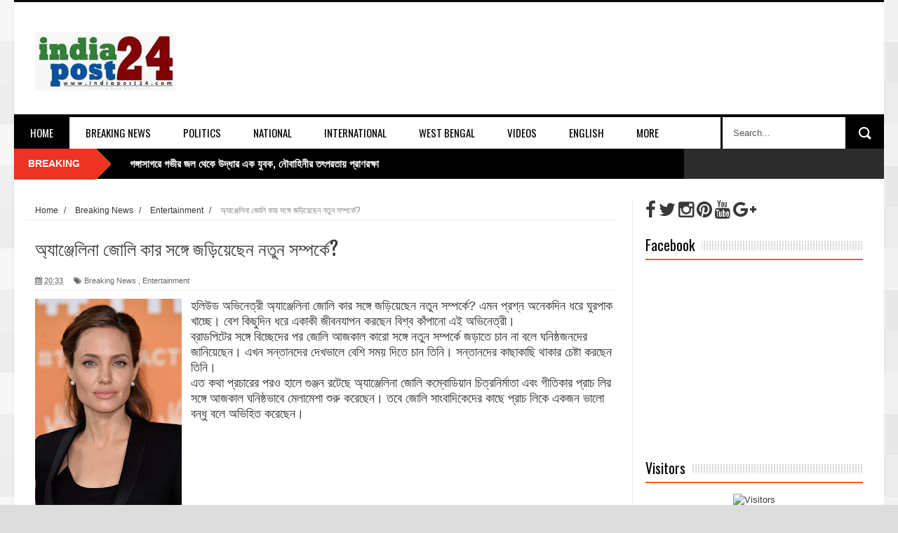

--- FILE ---
content_type: text/html; charset=UTF-8
request_url: https://www.indiapost24.com/2018/01/blog-post_45.html
body_size: 47852
content:
<!DOCTYPE html>
<html dir='ltr' xmlns='http://www.w3.org/1999/xhtml' xmlns:b='http://www.google.com/2005/gml/b' xmlns:data='http://www.google.com/2005/gml/data' xmlns:expr='http://www.google.com/2005/gml/expr'>
<head>
<link href='https://www.blogger.com/static/v1/widgets/335934321-css_bundle_v2.css' rel='stylesheet' type='text/css'/>
<meta content='bToJZqCKPSt5-EL6PK-XO8S22uDui1rwQcKtDQQlmRc' name='google-site-verification'/>
<!--[if lt IE 9]> <script src="http://html5shiv.googlecode.com/svn/trunk/html5.js"> </script> <![endif]-->
<meta content='width=device-width,initial-scale=1,minimum-scale=1,maximum-scale=1' name='viewport'/>
<meta content='text/html;charset=UTF-8' http-equiv='Content-Type'/>
<meta content='IE=edge,chrome=1' http-equiv='X-UA-Compatible'/>
<meta content='text/html; charset=UTF-8' http-equiv='Content-Type'/>
<meta content='blogger' name='generator'/>
<link href='https://www.indiapost24.com/favicon.ico' rel='icon' type='image/x-icon'/>
<link href='http://www.indiapost24.com/2018/01/blog-post_45.html' rel='canonical'/>
<link rel="alternate" type="application/atom+xml" title="indiapost24 - Atom" href="https://www.indiapost24.com/feeds/posts/default" />
<link rel="alternate" type="application/rss+xml" title="indiapost24 - RSS" href="https://www.indiapost24.com/feeds/posts/default?alt=rss" />
<link rel="service.post" type="application/atom+xml" title="indiapost24 - Atom" href="https://www.blogger.com/feeds/1989894764253486935/posts/default" />

<link rel="alternate" type="application/atom+xml" title="indiapost24 - Atom" href="https://www.indiapost24.com/feeds/3228150375847380461/comments/default" />
<!--Can't find substitution for tag [blog.ieCssRetrofitLinks]-->
<link href='https://blogger.googleusercontent.com/img/b/R29vZ2xl/AVvXsEgwYmuvie5C3Tf9z3YVO6ii99cZ4hjSMt85wTS3UIXYvoat9PFTcvktP56i_PSLNkluBb0eAx8cseOCOfZ-fej5pHc3TclcV0niebqioBEmHk5yTHHGsEA77g6q1gsMs13LeMlNumf4E0U/s320/angelina-jolie-7+%25281%2529.jpg' rel='image_src'/>
<meta content='http://www.indiapost24.com/2018/01/blog-post_45.html' property='og:url'/>
<meta content='অ্যাঞ্জেলিনা জোলি কার সঙ্গে জড়িয়েছেন নতুন সম্পর্কে?' property='og:title'/>
<meta content='indiapost24 | indiapost24.com is a Leading  News Portal |' property='og:description'/>
<meta content='https://blogger.googleusercontent.com/img/b/R29vZ2xl/AVvXsEgwYmuvie5C3Tf9z3YVO6ii99cZ4hjSMt85wTS3UIXYvoat9PFTcvktP56i_PSLNkluBb0eAx8cseOCOfZ-fej5pHc3TclcV0niebqioBEmHk5yTHHGsEA77g6q1gsMs13LeMlNumf4E0U/w1200-h630-p-k-no-nu/angelina-jolie-7+%25281%2529.jpg' property='og:image'/>
<title>
অ&#2509;য&#2494;ঞ&#2509;জ&#2503;ল&#2495;ন&#2494; জ&#2507;ল&#2495; ক&#2494;র সঙ&#2509;গ&#2503; জড়&#2495;য়&#2503;ছ&#2503;ন নত&#2497;ন সম&#2509;পর&#2509;ক&#2503;? - indiapost24
</title>
<!-- Description and Keywords (start) -->
<meta content='YOUR KEYWORDS HERE' name='keywords'/>
<!-- Description and Keywords (end) -->
<meta content='অ্যাঞ্জেলিনা জোলি কার সঙ্গে জড়িয়েছেন নতুন সম্পর্কে?' property='og:title'/>
<meta content='http://www.indiapost24.com/2018/01/blog-post_45.html' property='og:url'/>
<meta content='article' property='og:type'/>
<meta content='https://blogger.googleusercontent.com/img/b/R29vZ2xl/AVvXsEgwYmuvie5C3Tf9z3YVO6ii99cZ4hjSMt85wTS3UIXYvoat9PFTcvktP56i_PSLNkluBb0eAx8cseOCOfZ-fej5pHc3TclcV0niebqioBEmHk5yTHHGsEA77g6q1gsMs13LeMlNumf4E0U/s320/angelina-jolie-7+%25281%2529.jpg' property='og:image'/>
<meta content='indiapost24' property='og:site_name'/>
<meta content='https://www.indiapost24.com/' name='twitter:domain'/>
<meta content='অ্যাঞ্জেলিনা জোলি কার সঙ্গে জড়িয়েছেন নতুন সম্পর্কে?' name='twitter:title'/>
<meta content='summary_large_image' name='twitter:card'/>
<meta content='https://blogger.googleusercontent.com/img/b/R29vZ2xl/AVvXsEgwYmuvie5C3Tf9z3YVO6ii99cZ4hjSMt85wTS3UIXYvoat9PFTcvktP56i_PSLNkluBb0eAx8cseOCOfZ-fej5pHc3TclcV0niebqioBEmHk5yTHHGsEA77g6q1gsMs13LeMlNumf4E0U/s320/angelina-jolie-7+%25281%2529.jpg' name='twitter:image'/>
<meta content='অ্যাঞ্জেলিনা জোলি কার সঙ্গে জড়িয়েছেন নতুন সম্পর্কে?' name='twitter:title'/>
<!-- Social Media meta tag need customer customization -->
<meta content='Facebook App ID here' property='fb:app_id'/>
<meta content='Facebook Admin ID here' property='fb:admins'/>
<meta content='@username' name='twitter:site'/>
<meta content='@username' name='twitter:creator'/>
<link href="//fonts.googleapis.com/css?family=Fjalla+One" rel="stylesheet" type="text/css">
<link href='//maxcdn.bootstrapcdn.com/font-awesome/4.5.0/css/font-awesome.min.css' rel='stylesheet'/>
<link href="//fonts.googleapis.com/css?family=Open+Sans:400,700,400italic%7CArchivo+Narrow:400,700,400italic%7COswald:400italic,700italic,400,700&amp;subset=latin" media="all" rel="stylesheet" type="text/css">
<link href='https://www.blogger.com/static/v1/widgets/1535467126-widget_css_2_bundle.css' rel='stylesheet' type='text/css'/>

    <style type="text/css"><!-- /* 
    
<style id='page-skin-1' type='text/css'><!--
/*
-----------------------------------------------
Blogger Template Style
Name:        NewsTube
Author :     http://www.soratemplates.com
License:     Free Version
----------------------------------------------- */
html,body,div,span,applet,object,iframe,h1,h2,h3,h4,h5,h6,p,blockquote,pre,a,abbr,acronym,address,big,cite,code,del,dfn,em,img,ins,kbd,q,s,samp,small,strike,strong,sub,sup,tt,var,b,u,i,center,dl,dt,dd,ol,ul,li,fieldset,form,label,legend,table,caption,tbody,tfoot,thead,tr,th,td,article,aside,canvas,details,embed,figure,figcaption,footer,header,hgroup,menu,nav,output,ruby,section,summary,time,mark,audio,video{margin:0;padding:0;border:0;font-size:100%;font:inherit;vertical-align:baseline;}
/* HTML5 display-role reset for older browsers */
article,aside,details,figcaption,figure,footer,header,hgroup,menu,nav,section{display:block;}body{line-height:1;display:block;}*{margin:0;padding:0;}html{display:block;}ol,ul{list-style:none;}blockquote,q{quotes:none;}blockquote:before,blockquote:after,q:before,q:after{content:&#39;&#39;;content:none;}table{border-collapse:collapse;border-spacing:0;}
/* FRAMEWORK */
.navbar,.post-feeds,.feed-links{display:none;
}
.section,.widget{margin:0 0 0 0;padding:0 0 0 0;
}
strong,b{font-weight:bold;
}
cite,em,i{font-style:italic;
}
a:link{color:#383838;text-decoration:none;outline:none;transition:all 0.25s;-moz-transition:all 0.25s;-webkit-transition:all 0.25s;
}
a:visited{color:#333333;text-decoration:none;
}
a:hover{color:#ee3224;text-decoration:none;
}
a img{border:none;border-width:0;outline:none;
}
abbr,acronym{
}
sup,sub{vertical-align:baseline;position:relative;top:-.4em;font-size:86%;
}
sub{top:.4em;}small{font-size:86%;
}
kbd{font-size:80%;border:1px solid #999;padding:2px 5px;border-bottom-width:2px;border-radius:3px;
}
mark{background-color:#ffce00;color:black;
}
p,blockquote,pre,table,figure,hr,form,ol,dl{margin:1.5em 0;
}
hr{height:1px;border:none;background-color:#666;
}
body#layout .widget-content {
border: 1px solid #CCC;
color: #666;
height: 3.3em;
line-height: 1em;
overflow: visible !important;
padding: 5px;
position: relative;
text-align: center;
}
/* heading */
h1,h2,h3,h4,h5,h6{font-weight:bold;line-height:normal;margin:0 0 0.6em;
}
h1{font-size:200%
}
h2{font-size:180%
}
h3{font-size:160%
}
h4{font-size:140%
}
h5{font-size:120%
}
h6{font-size:100%
}
/* list */
ol{list-style:decimal outside
}
ul{list-style:disc outside
}
dt{font-weight:bold
}
dd{margin:0 0 .5em 2em
}
/* form */
input,button,select,textarea{font:inherit;font-size:100%;line-height:normal;vertical-align:baseline;
}
textarea{display:block;-webkit-box-sizing:border-box;-moz-box-sizing:border-box;box-sizing:border-box;
}
/* code blockquote */
pre,code{font-family:&quot;Courier New&quot;,Courier,Monospace;color:inherit;
}
pre{white-space:pre;word-wrap:normal;overflow:auto;
}
.post-body blockquote {
background: url(https://blogger.googleusercontent.com/img/b/R29vZ2xl/AVvXsEg1JCOiSI5mjzUemcombKwcGgAZ2Z5F-f2iuXGcqtcRpzAFyfl7US5ErWe7pjfSV4WblYrDPbfDL92CTWnj4RQqcKS4LXWef0SnXvOVoAfrkBIAWCB8UFTfBnKv8ygnEG2pDzjfJ3hrIFY3/s50/quote.png) no-repeat scroll left 18px transparent;
font-family: Monaco,Georgia,&quot;
font-size: 100%;
font-style: italic;
line-height: 22px;
margin: 20px 0 30px 20px;
min-height: 60px;
padding: 0 0 0 60px;
}
/* table */
.post-body table[border=&quot;1&quot;] th, .post-body table[border=&quot;1&quot;] td, .post-body table[border=&quot;1&quot;] caption{border:1px solid;padding:.2em .5em;text-align:left;vertical-align:top;
}
.post-body table.tr-caption-container {border:1px solid #e5e5e5;
}
.post-body th{font-weight:bold;
}
.post-body table[border=&quot;1&quot;] caption{border:none;font-style:italic;
}
.post-body table{
}
.post-body td, .post-body th{vertical-align:top;text-align:left;font-size:13px;padding:3px 5px;border:1px solid #e5e5e5;
}
.post-body th{background:#f0f0f0;
}
.post-body table.tr-caption-container td {border:none;padding:8px;
}
.post-body table.tr-caption-container, .post-body table.tr-caption-container img, .post-body img {max-width:100%;height:auto;
}
.post-body td.tr-caption {color:#666;font-size:80%;padding:0px 8px 8px !important;
}
img {
max-width:100%;
height:auto;
border:0;
}
table {
max-width:100%;
}
.clear {
clear:both;
}
.clear:after {
visibility:hidden;
display:block;
font-size:0;
content:" ";
clear:both;
height:0;
}
body#layout div#header-right {
width: 60%;
}
body#layout .stylebox {
float: left;
width: 100%;
margin: 0 0;
}
body#layout .tagcloud a {
float:none;
margin:0;
padding:0;
}
body#layout #mywrapper {
width: 70%;
}
body#layout #post-wrapper {
width: 54%;
float: left;
}
body#layout #sidebar-narrow {
max-width: 200px !important;
margin-right: 0;
}
body#layout #sidebar-wrapper {
overflow: visible;
width: 28%;
}
body#layout div#main {
width: 100%;
}
body#layout #bottombar .left {
float: left;
width: 20%;
}
body#layout #bottombar .center {
float: left;
width: 18%;
}
body#layout #bottombar .center1 {
float: left;
width: 18%;
}
body#layout #bottombar .right{
float: left;
width: 20%;
}
body#layout #outer-wrapper {
margin: 60px auto 0;
}
body#layout #sidebar-narrow .layout-widget-description, body#layout #sidebar-wrapper .layout-widget-description, body#layout #bottombar .layout-widget-description {
display:none;
}
body#layout div.layout-widget-description {
display: none;
}
body {
background: #dddddd none repeat scroll top left;
margin: 0 0 0 0;
padding: 0 0 0 0;
color: #333333;
font: normal normal 13px Arial, sans-serif;
text-align: left;
background-image: url(https://blogger.googleusercontent.com/img/b/R29vZ2xl/AVvXsEgrwHFP-fGXDFLHOwZwsDEtfS_uXCXF3rqgcuf8bybKP_2gGxWH7fGxoNnOIlvWxp12cGHgReTq8Jd-zawk3Se7fcyYxfmeJUPjOU5F9stBF3wugI3uKvMJxCawM-pUX7XC6Stn_AE92r8/s1600/body-bck.png);
}
/* outer-wrapper */
#outer-wrapper {
background:#ffffff;
max-width:1240px;
margin:0px auto 0;
box-shadow: 0px 0px 5px rgba(80, 80, 80, 0.1);
overflow:hidden;
}
/* NAVIGATION MENU */
.top-menu {
font: normal normal 12px Arial, sans-serif;
margin: 0 auto;
height: 43px;
background: #2c2c2c;
overflow: hidden;
}
.top-menu1 {
font:normal normal 12px Arial, sans-serif;
margin:0 auto;
height:43px;
overflow:hidden;
padding: 11px 0px 0;
}
.menubar {
list-style-type:none;
margin:0 0 0 0;
padding:0 0 0 0;
}
.menubar li {
display:block;
float:left;
line-height:38px;
margin:0 0 0 0;
padding:0 0 0 0;
border-right:1px solid #424242;
}
.menubar li a {
background: #2c2c2c;
color: #E0E0E0;
display: block;
padding: 0 12px;
}
.menubar li a:hover {
background:#ee3224;
}
ul.socialbar {
height:38px;
margin:0 0 0 0;
padding:0 0;
float:right;
}
ul.socialbar li {
display:inline-block;
list-style-type:none;
float:right;
margin:0 0;
padding:0 0;
border-right:none;
}
/* HEADER WRAPPER */
#header-wrapper {
margin:0 auto;
overflow:hidden;
padding: 0 30px;
min-height: 150px;
border-top: 3px solid #070707;
}
.header {
float:left;
width:25.7%;
max-width:257px;
margin: 38px 0 -5PX;
}
.header h1.title,.header p.title {
font:normal bold 60px Fjalla One, Arial, Helvetica, sans-serif;
margin:0 0 0 0;
text-transform:uppercase;
}
.header .description {
color:#555555;
}
.header a {
color:#333333;
}
.header a:hover {
color:#999;
}
.header img {
display:block;
padding: 5px 0 39px;
}
.header-right {
float: right;
padding: 0;
overflow: hidden;
margin: 32px 0px 0 0;
width: 70%;
max-width: 728px;
max-height: 90px;
}
.header-right img {
display:block;
}
/*----navi-----*/
#nav {
font: normal bold 12px Arial, sans-serif;
text-transform: uppercase;
height: 59px;
line-height: 50px;
padding: 0 28px;
background: #F4F4F4;
border-top: 1px solid #E5E5E5;
border-bottom: 1px solid #E5E5E5;
}
#main-nav {
margin: 0 auto;
width: 1240px;
height: 45px;
background: #fff;
border-top: 4px solid #000;
}
#main-nav .menu-alert{
float:left;
padding:18px 0 0 10px ;
font-style:italic;
color:#FFF;
}
#top-menu-mob , #main-menu-mob{ display:none; }
#main-nav ul li {
text-transform: uppercase;
font-family: 'Droid Sans', sans-serif;
font-size:16px;
position: relative;
display: inline-block;
float: left;
height:45px;
}
#main-nav ul li:last-child a{border-right:0 none;}
#main-nav ul li a {
display: inline-block;
height: 45px;
padding: 0 16px;
text-decoration: none;
color: #000;
font-family: Oswald,sans-serif;
text-transform: uppercase;
font-size: 15px;
cursor: pointer;
font-weight: 400;
line-height: 45px;
margin: 0;
padding: 0 23px;
}
#main-nav ul li a.active {
background: #000;
color: #fff;
}
#main-nav ul li a .sub-indicator{}
#main-nav ul li a:hover {}
#main-nav ul ul{
display: none;
padding: 0;
position: absolute;
top: 45px;
width: 180px;
z-index: 99999;
float: left;
background: #000;
}
#main-nav ul ul li, #main-nav ul ul li:first-child {
background: none !important;
z-index: 99999;
min-width: 180px;
border: 0 none;
font-size: 15px;
height: auto;
margin: 0;
}
#main-nav ul ul li:first-child ,#main-nav ul li.current-menu-item ul li:first-child,
#main-nav ul li.current-menu-parent ul li:first-child,#main-nav ul li.current-page-ancestor ul li:first-child { border-top:0 none !important;}
#main-nav ul ul ul ,#main-nav ul li.current-menu-item ul ul, #main-nav ul li.current-menu-parent ul ul, #main-nav ul li.current-page-ancestor ul ul{right: auto;left: 100%; top: 0 !important; z-index: 99999; }
#main-nav ul.sub-menu a ,
#main-nav ul ul li.current-menu-item a,
#main-nav ul ul li.current-menu-parent a,
#main-nav ul ul li.current-page-ancestor a{
border: 0 none;
background: none !important;
height: auto !important;
line-height: 1em;
padding: 10px 10px;
width: 160px;
display: block !important;
margin-right: 0 !important;
z-index: 99999;
color: #fff !important;
}
#main-nav ul li.current-menu-item ul a,
#main-nav ul li.current-menu-parent ul a,
#main-nav ul li.current-page-ancestor ul a{ color:#eee !important; text-shadow:0 1px 1px #222 !important;}
#main-nav ul li:hover > a, #main-nav ul :hover > a {     background: #000;
color: #fff;}
#main-nav ul ul li:hover > a,
#main-nav ul ul :hover > a {background: #ee3224 !important; padding-left:15px !important;padding-right:5px !important;}
#main-nav ul li:hover > ul {display: block;}
#main-nav ul li.current-menu-item,
#main-nav ul li.current-menu-parent,
#main-nav ul li.current-page-ancestor{
margin-top:0;
height:50px;
border-left:0 none !important;
}
#main-nav ul li.current-menu-item ul.sub-menu a, #main-nav ul li.current-menu-item ul.sub-menu a:hover,
#main-nav ul li.current-menu-parent ul.sub-menu a, #main-nav ul li.current-menu-parent ul.sub-menu a:hover
#main-nav ul li.current-page-ancestor ul.sub-menu a, #main-nav ul li.current-page-ancestor ul.sub-menu a:hover{background: none !important;}
#main-nav ul li.current-menu-item a, #main-nav ul li.current-menu-item a:hover,
#main-nav ul li.current-menu-parent a, #main-nav ul li.current-menu-parent a:hover,
#main-nav ul li.current-page-ancestor a, #main-nav ul li.current-page-ancestor a:hover{
background:$(maincolor);
text-shadow:0 1px 1px #b43300;
color:#FFF;
height:50px;
line-height:50px;
border-left:0 none !important;
}
#main-nav ul.sub-menu li.current-menu-item,#main-nav ul.sub-menu li.current-menu-item a,
#main-nav li.current-menu-item ul.sub-menu a,#main-nav ul.sub-menu li.current-menu-parent,
#main-nav ul.sub-menu li.current-menu-parent a,#main-nav li.current-menu-parent ul.sub-menu a,
#main-nav ul.sub-menu li.current-page-ancestor,#main-nav ul.sub-menu li.current-page-ancestor a,
#main-nav li.current-page-ancestor ul.sub-menu a{height:auto !important; line-height: 12px;}
#main-nav ul li.menu-item-home ul li a,
#main-nav ul ul li.menu-item-home a,
#main-nav ul li.menu-item-home ul li a:hover{
background-color:transparent !important;
text-indent:0;
background-image:none !important;
height:auto !important;
width:auto;
}
#main-menu-mob,#top-menu-mob{
background: #222;
width: 710px;
padding: 5px;
border: 1px solid #000;
color:#DDD;
height: 27px;
margin:13px 0 0 10px;
}
#top-menu-mob{
width: 350px;
margin:2px 0 0 0;
}
#main-nav.fixed-nav{
position:fixed;
top:0;
left:0;
width:100% !important;
z-index:999;
opacity:0.9;
-webkit-box-shadow: 0 5px 3px rgba(0, 0, 0, .1);
-moz-box-shadow: 0 5px 3px rgba(0, 0, 0, .1);
box-shadow: 0 5px 3px rgba(0, 0, 0, .1);
}
/* CONTENT WRAPPER */
#content-wrapper {
background-color:transparent;
margin: 0 auto;
padding: 15px 30px 0;
word-wrap:break-word;
margin-top: 1px;
}
.largebanner {
background:#fff;
border-right:1px solid #e5e5e5;
border-bottom:1px solid #e5e5e5;
border-left:1px solid #e5e5e5;
}
.largebanner .widget {
padding:15px 14px;
overflow:hidden;
}
.largebanner img, .largebanner iframe{
display:block;
max-width:100%;
border:none;
overflow:hidden;
}
/* POST WRAPPER */
#post-wrapper {
background:transparent;
float:left;
width:517px;
max-width:517px;
margin:0 0 10px;
padding-right: 18px;
border-right: 1px solid #eaeaea;
}
.post-container {
padding:0px 0px 0 0;
}
.breadcrumbs {font-size: 90%;
height: 16px;
margin-bottom: 10px;
margin-top: 1px;
overflow: hidden;
padding: 5px;
margin-left: -15px;
border-bottom: 1px solid #ECECEC;}
.breadcrumbs > span {padding: 10px 5px 10px 10px;}
.breadcrumbs > span:last-child {background: none repeat scroll 0 0 transparent;color: #808080;}
.breadcrumbs a {color: #333333;}
.post {
background:#ffffff;
margin:0 0 15px;
padding:15px 0;
border-bottom: 1px solid #E2E2E2;
}
.post-body {
line-height:1.6em;
}
h2.post-title, h1.post-title {
font:normal normal 20px Fjalla One, Helvetica, Arial, sans-serif;
}
h2.post-title a, h1.post-title a, h2.post-title, h1.post-title {
color:#383838;
}
h2.post-title a:hover, h1.post-title a:hover {
color:#0072C6;
}
.img-thumbnail {
background:#fbfbfb url(https://blogger.googleusercontent.com/img/b/R29vZ2xl/AVvXsEiM_zDU0aXqmEspzbMZpgdSUS0uO85F77Ljz0l_4qRThzRpRh73bbdABmYUEdR3pVoR9Y7LzI2sBj-xNeBILZwjLbHzAVSS-NUUrEPKqQ1P2AwdYQZnxikhU0gXFcOjI0a6AWSa84qSVJvk/w200-c-h140/no-image.png) no-repeat center center;
position:relative;
float:left;
width:200px;
height:150px;
margin:0 15px 0 0;
}
.img-thumbnail img {
width:200px;
height:150px;
}
span.rollover {
}
span.rollover:before {
content:"";
position: absolute;
width:24px;
height:24px;
margin:-12px;
top:50%;
left:50%;
}
span.rollover:hover {
opacity: .7;
-o-transition:all 1s;
-moz-transition:all 1s;
-webkit-transition:all 1s;
}
.post-info {
background: transparent;
margin: 0 0 12px;
color: #666666;
font-size: 11px;
padding: 5px 0;
border-bottom: 1px dotted #dedede;
}
.post-info a {
display:inline-block;
color:#666666;
}
.author-info, .time-info, .comment-info, .label-info, .review-info {
margin-right:12px;
display:inline;
}
a.readmore {
display:inline-block;
margin:15px 0 0;
background-color:#ffffff;
border:1px solid #dddddd;
padding:0px 10px;
line-height:26px;
color:#333333;
font-size:11px;
font-weight:bold;
text-transform:uppercase;
}
a.readmore:hover  {
border:1px solid #aaaaaa;
}
/* Page Navigation */
.pagenavi {
clear:both;
margin:-5px 0 10px;
text-align:center;
font-size:11px;
font-weight:bold;
text-transform:uppercase;
}
.pagenavi span,.pagenavi a {
padding:6px 10px;
margin-right:3px;
display:inline-block;
color:$(readmore.color);
background-color:$(readmore.background.color);
border: 1px solid $(readmore.border.color);
}
.pagenavi .current, .pagenavi .pages, .pagenavi a:hover {
border: 1px solid $(readmore.hover.color);
}
.pagenavi .pages {
display:none;
}
/* SIDEBAR WRAPPER */
#sidebar-wrapper {
background:transparent;
float:right;
width:33%;
max-width:310px;
margin:0 auto;
border-left: 1px solid #eaeaea;
padding-left: 18px;
}
.sidebar-container {
padding:0px 0;
}
.sidebar h2, .panel h2 {
margin: 0 0 15px;
padding: 0;
position: relative;
border-bottom: 2px solid #ff5a00;
background: url(https://blogger.googleusercontent.com/img/b/R29vZ2xl/AVvXsEgTFjqK_5ObQuc31kPsxe8LjN0Z_H98ZdiZ3lN0V9yABVaY6oKb7V7QkOBxTyV-JQKEzggbe9my-mJaZNnYJtWHWX-1azrxAV8l_2YkQeAI7cT5bJJQMkpuSzdKMhAJZ5eG-R4GAp7GY2Y/s1600/dot-line.jpg) repeat-x 0 11px;
}
#sidebar1 h2 span,#sidebar h2 span{
height: 28px;
line-height: 22px;
margin: 0 0;
padding: 4px 10px 4px 0;
color: #000;
display: inline-block;
background: #fff;
font: 700 20px/24px 'Oswald', sans-serif;
font-weight: 400;
}
#sidebar-narrow h2 span,#sidebar-narrow h2 span{
height: 28px;
line-height: 22px;
margin: 0 0;
padding: 4px 10px 4px 0;
color: #000;
display: inline-block;
background: #fff;
font: 700 20px/24px 'Oswald', sans-serif;
font-weight: 400;
}
#bottombar h2 span {
border-bottom: 2px solid #ee3224;
bottom: -2px;
padding: 6px;
color: #fff;
}
.sidebar .widget {
margin:0 0 20px;
}
.sidebar ul, .sidebar ol {
list-style-type:none;
margin:0 0 0 0;
padding:0 0 0 0;
}
.sidebar li {
margin:5px 0;
padding:0 0 0 0;
}
/* Recent Post */
.recent-post-title {
margin: 0 0 15px;
padding: 0;
position: relative;
border-bottom: 2px solid #ff5a00;
background: url(https://blogger.googleusercontent.com/img/b/R29vZ2xl/AVvXsEgTFjqK_5ObQuc31kPsxe8LjN0Z_H98ZdiZ3lN0V9yABVaY6oKb7V7QkOBxTyV-JQKEzggbe9my-mJaZNnYJtWHWX-1azrxAV8l_2YkQeAI7cT5bJJQMkpuSzdKMhAJZ5eG-R4GAp7GY2Y/s1600/dot-line.jpg) repeat-x 0 11px;
}
.recent-post-title h2 {
height: 28px;
line-height: 22px;
margin: 0 0;
padding: 4px 10px 4px 0;
color: #000;
display: inline-block;
background: #fff;
font: 700 20px/24px 'Oswald', sans-serif;
font-weight: 400;
}
.recent-post-title h2 a {
color:#000;
}
.stylebox {
float:left;
width:50%;
margin:0 0;
}
.stylebox .widget {
padding:0 15px 15px 0;
}
.stylebox .widget-content {
background:#ffffff;
}
.stylebox ul {
list-style-type:none;
margin:0 0 0 0;
padding:0 0 0 0;
}
.stylebox1 {
float:left;
width:100%;
margin:0 0;
}
.stylebox1 .widget {
padding:0 0px 15px 0;
}
.stylebox1 .widget-content {
background:#ffffff;
}
.stylebox1  ul {
list-style-type:none;
margin:0 0 0 0;
padding:0 0 0 0;
}
/* Recent Post */
ul.xpose_thumbs {
margin:0 0 0 0;
}
ul.xpose_thumbs li {
font-size:12px;
min-height:68px;
padding-bottom: 5px;
}
ul.xpose_thumbs .xpose_thumb {
position:relative;
background:#fbfbfb;
margin:3px 0 10px 0;
width:100%;
height:50px;
padding-bottom:46%;
overflow:hidden;
}
ul.xpose_thumbs .xpose_thumb img {
height:auto;
width:100%;
object-fit: cover;
}
ul.xpose_thumbs1 {
margin:0 0 0 0;
width:48%;
float:left;
}
ul.xpose_thumbs1 li {
font-size:12px;
min-height:68px;
}
ul.xpose_thumbs1 .xpose_thumb {
position:relative;
background:#fbfbfb;
margin:0px 0 10px 0;
width:100%;
overflow:hidden;
}
ul.xpose_thumbs1 .xpose_thumb img {
height:320px;
width:100%;
object-fit: cover;
}
ul.xpose_thumbs2 {
font-size:13px;
}
ul.xpose_thumbs2 li {
padding:0 0;
min-height:66px;
font-size:11px;
margin: 0 0 8px;
padding: 0 0 8px;
border-bottom:1px dotted #e5e5e5;
}
ul.xpose_thumbs2 .xpose_thumb2 {
background:#fbfbfb;
float:left;
margin:3px 8px 0 0;
height:70px;
width:70px;
}
ul.xpose_thumbs2 .xpose_thumb2 img {
height:70px;
width:70px;
}
span.xpose_title {
font:normal normal 16px Fjalla One, Helvetica, Arial, sans-serif;
display:block;
margin:0 0 5px;
line-height:1.4em;
}
span.xpose_title2 {
font-size:15px;
}
span.rp_summary {
display:block;
margin:6px 0 0;
color:#666666;
}
span.xpose_meta {
background:transparent;
display:block;
font-size:11px;
color:#aaa;
}
span.xpose_meta a {
color:#aaa !important;
display:inline-block;
}
span.xpose_meta_date, span.xpose_meta_comment, span.xpose_meta_more  {
display:inline-block;
margin-right:8px;
}
span.xpose_meta_date:before {
content: "\f133";
font-family: FontAwesome;
font-style: normal;
font-weight: normal;
text-decoration: inherit;
padding-right:4px;
}
span.xpose_meta_comment:before  {
content: "\f086";
font-family: FontAwesome;
font-style: normal;
font-weight: normal;
text-decoration: inherit;
padding-right:4px;
}
span.xpose_meta_more:before {
content: "\f0a9";
font-family: FontAwesome;
font-style: normal;
font-weight: normal;
text-decoration: inherit;
padding-right:4px;
}
ul.xpose_thumbs2 li a:hover, ul.xpose_thumbs li a:hover {
color:#ee3224;
}
ul.xpose_thumbs22 {
font-size:13px;
width:50%;
float:right;
}
ul.xpose_thumbs22 li {
padding:0 0;
min-height:66px;
font-size:11px;
margin: 0 0 8px;
padding: 0 0 8px;
border-bottom:1px dotted #e5e5e5;
}
ul.xpose_thumbs22 .xpose_thumb2 {
background:#fbfbfb;
float:left;
margin:3px 8px 0 0;
height:70px;
width:70px;
}
ul.xpose_thumbs22 .xpose_thumb2 img {
height:70px;
width:70px;
}
span.xpose_title {
font:normal normal 16px Fjalla One, Helvetica, Arial, sans-serif;
display:block;
margin:0 0 5px;
line-height:1.4em;
}
span.xpose_title2 {
font-size:15px;
}
span.rp_summary {
display:block;
margin:6px 0 0;
color:#666666;
}
div#author-box {
border: 1px solid #eee;
padding: 20px;
background: #f9f9f9;
}
span.xpose_meta {
background:transparent;
display:block;
font-size:11px;
color:#aaa;
}
span.xpose_meta a {
color:#aaa !important;
display:inline-block;
}
span.xpose_meta_date, span.xpose_meta_comment, span.xpose_meta_more  {
display:inline-block;
margin-right:8px;
}
span.xpose_meta_date:before {
content: "\f133";
font-family: FontAwesome;
font-style: normal;
font-weight: normal;
text-decoration: inherit;
padding-right:4px;
}
span.xpose_meta_comment:before  {
content: "\f086";
font-family: FontAwesome;
font-style: normal;
font-weight: normal;
text-decoration: inherit;
padding-right:4px;
}
span.xpose_meta_more:before {
content: "\f0a9";
font-family: FontAwesome;
font-style: normal;
font-weight: normal;
text-decoration: inherit;
padding-right:4px;
}
ul.xpose_thumbs22 li a:hover, ul.xpose_thumbs li a:hover {
color:#ee3224;
}
/* BOTTOMBAR */
#bottombar {
background: #2c2c2c;
overflow: hidden;
margin: 0 auto;
padding: 15px 28px;
color: #dddddd;
border-top: 4px solid #ee3224;
background-repeat: repeat;
background-size: inherit;
background-position: center top;
}
#bottombar .left {
float:left;
width:25%;
}
#bottombar .center {
float:left;
width:25%;
}
#bottombar .center1 {
float:left;
width:25%;
}
#bottombar .right {
float:right;
width:25%;
}
#bottombar .left .widget, #bottombar .center .widget ,#bottombar .center1 .widget{
margin:0 15px 15px 0;
}
#bottombar .right .widget {
margin:0 0 15px 0;
}
#bottombar h2 {
font:normal bold 13px Arial, sans-serif;
margin:0 0 10px 0;
padding:6px 0;
text-transform:uppercase;
position:relative;
border-bottom: 2px solid #696969;
color:#eeeeee;
}
#bottombar ul, #bottombar ol {
list-style-type:none;
margin:0 0 0 0;
padding:0 0 0 0;
}
#bottombar li {
margin:5px 0;
padding:0 0 0 0;
}
#bottombar ul li:before {
color:#eeeeee !important;
}
#bottombar a {
-webkit-transition: all 0.2s ease;
transition: all 0.2s ease;
color: #fff;
}
#bottombar a:hover {
color:#ffffff;
}
/* FOOTER */
#footer-wrapper {
background:#343434;
margin:0 auto;
padding:0px 20px;
overflow:hidden;
color:#eeeeee;
font-size:12px;
}
.footer-left {
float:left;
margin:10px;
margin-top: 32px;
color: #949494;
}
.footer-right {
float:right;
margin:10px;
color: #949494;
}
#footer-wrapper a {
color:#b8b8b8;
}
#footer-wrapper a:hover {
color:#ffffff;
}
/* Tab Menu */
.set, .panel {
margin: 0 0;
}
.tabs .panel {
padding:0 0;
}
.tabs-menu {
border-bottom:3px solid #E73138;
padding: 0 0;
margin:0 0;
}
.tabs-menu li {
font:normal bold 12px Arial, sans-serif;
display: inline-block;
*display: inline;
zoom: 1;
margin: 0 3px 0 0;
padding:10px;
background:#fff;
border:1px solid #e5e5e5;
border-bottom:none !important;
color:#333333;
cursor:pointer;
position:relative;
}
.tabs-menu .active-tab {
background:#E73138;
border:1px solid #E73138;
border-bottom:none !important;
color:#fff;
}
.tabs-content {
padding:10px 0;
}
.tabs-content .widget li {
float:none !important;
margin:5px 0;
}
.tabs-content .widget ul {
overflow:visible;
}
/* Custom CSS for Blogger Popular Post Widget */
.PopularPosts ul,
.PopularPosts li,
.PopularPosts li img,
.PopularPosts li a,
.PopularPosts li a img {
margin:0 0;
padding:0 0;
list-style:none;
border:none;
background:none;
outline:none;
}
.PopularPosts ul {
margin:.5em 0;
list-style:none;
color:black;
counter-reset:num;
}
.PopularPosts ul li img {
display:block;
margin:0 .5em 0 0;
width:65px;
height:65px;
float:left;
}
.PopularPosts ul li {
margin:0 10% .4em 0 !important;
padding:.5em 0em .8em .5em !important;
counter-increment:num;
position:relative;
}
.PopularPosts ul li:before,
.PopularPosts ul li .item-title a, .PopularPosts ul li a {
font-weight:bold;
color:#2c2c2c !important;
text-decoration:none;
}
#bottombar .popular-posts li {
border-bottom: 1px solid #333;
}
#bottombar .PopularPosts ul li a {
-webkit-transition: all 0.2s ease;
transition: all 0.2s ease;
color: #fff!important;
}
/* Set color and level */
.PopularPosts ul li {margin-right:1% !important}
.PopularPosts .item-thumbnail {
margin:0 0 0 0;
}
.PopularPosts .item-snippet {
font-size:11.5px;
color: #5C5C5C;
}
#bottombar .PopularPosts .item-snippet {
color: #5C5C5C;
font-size: 12px;
line-height: 32px;
}
.profile-img{
display:inline;
opaciry:10;
margin:0 6px 3px 0;
}
/* back to top */
#back-to-top {
background:#353738;
color:#ffffff;
padding:8px 10px;
font-size:24px;
border: 1px solid #4b4b4b;
}
.back-to-top {
position:fixed !important;
position:absolute;
bottom:20px;
right:15px;
z-index:999;
}
/* ==== Related Post Widget Start ==== */
#related-posts h2 > span{
height: 28px;
line-height: 22px;
margin: 0 0;
padding: 4px 10px 4px 0;
color: #000;
display: inline-block;
background: #fff;
font: 700 20px/24px 'Oswald', sans-serif;
font-weight: 400;
}
#related-posts{
float:left;
width:100%;
margin-bottom:40px;
}
#related-posts h2{
margin: 0 0 15px;
padding: 0;
position: relative;
border-bottom: 2px solid #ff5a00;
background: url(https://blogger.googleusercontent.com/img/b/R29vZ2xl/AVvXsEgTFjqK_5ObQuc31kPsxe8LjN0Z_H98ZdiZ3lN0V9yABVaY6oKb7V7QkOBxTyV-JQKEzggbe9my-mJaZNnYJtWHWX-1azrxAV8l_2YkQeAI7cT5bJJQMkpuSzdKMhAJZ5eG-R4GAp7GY2Y/s1600/dot-line.jpg) repeat-x 0 11px;
}
#related-posts a {
width: 269px;
text-decoration: none;
margin: 0 7px 7px 0;
float: left;
}
#related-posts #r-title {
width:100%;
padding:8px 0px 20px;
color:#fff;
height:25px;
text-align:left;
margin:-59px 0px 0px 0px;
font: normal 14px Oswald;
line-height:20px;
background: rgba(35, 35, 35, 0.9);
opacity: 0.9;filter: alpha(opacity = 90);
}
#related-posts h8 {
padding-left: 14px;
display: inline-block;
}
#related-posts .related_img {
padding:0px;
width:100%;
height:180px;
}
#related-posts .related_img:hover{
opacity:.7;
filter:alpha(opacity=70);
-moz-opacity:.7;
-khtml-opacity:.7;
}
/* share buttons */
.share-buttons-box {
height: 67px;
background: url(https://blogger.googleusercontent.com/img/b/R29vZ2xl/AVvXsEgDWWcDLqnd0Ikp80vbuNt3KiFc2hDwxsp5eXE6mGpydvNgNE3pvU-pvde2UAzvaCbl6ipGwW4wLxjxD6YK0kCLupjF2Cm1zOPUuqu3JLDsHzuTug4CqtLlCMaqEDnc8-B69QRzwY2ehjWz/s1600/share.png) no-repeat 330px 10px;
margin:20px 0 15px;
overflow:hidden;
}
.share-buttons {
margin:0 0;
height:67px;
float:left;
}
.share-buttons .share {
float:left;
margin-right:10px;
display:inline-block;
}
/* error and search */
.status-msg-wrap {
font-size:120%;
font-weight:bold;
width:100%;
margin:20px auto;
}
.status-msg-body {
padding:20px 2%;
width:96%;
}
.status-msg-border {
border:1px solid #e5e5e5;
opacity:10;
width:auto;
}
.status-msg-bg {
background-color:#ffffff;
}
.status-msg-hidden {
padding:20px 2%;
}
#ArchiveList ul li:before {
content:"" !important;
padding-right:0px !important;
}
/* facebook comments */
.fb-comments{width: 100% !important;}
.fb-comments iframe[style]{width: 100% !important;}
.fb-like-box{width: 100% !important;}
.fb-like-box iframe[style]{width: 100% !important;}
.fb-comments span{width: 100% !important;}
.fb-comments iframe span[style]{width: 100% !important;}
.fb-like-box span{width: 100% !important;}
.fb-like-box iframe span[style]{width: 100% !important;
}
.rich-snippet {
padding:10px;
margin:15px 0 0;
border:3px solid #eee;
font-size:12px;
}
/*-------sidebar----------------*/
.sidebar-narrow{margin:0}
#sidebar-narrow .widget{margin-bottom:30px;}
#sidebar-narrow{float:right;width:160px;
padding: 0px 6px 0 0px;}
div#main {
width: 100%;
}
div#mywrapper {
float: left;
width: 840px;
}
#sidebartab {
margin-bottom: 15px;
}
.tab-widget-menu {
height: 46px;
margin: 0;
padding: 0px 0 0 2px;
}
#sidebartab .widget {
margin-bottom: 0;
padding-bottom: 0;
}
#sidebartab .h2title {
display: none;
}
#sidebartab .h2titlesmall {
display: none;
}
#sidebartab .widget-content {
box-shadow: none;
-moz-box-shadow: none;
-webkit-box-shadow: none;
border: 0;
}
.tab-widget-menu ul, .tab-widget-menu li {
list-style: none;
padding: 0;
margin: 0;
}
.tab-widget-menu li {
background: #333;
bottom: -2px;
color: #FFF;
cursor: pointer;
float: left;
height: 38px;
line-height: 38px;
margin: -2px 0px 0 0px;
padding: 0;
position: relative;
text-align: center;
width: 33.3%;
z-index: 2;
}
.tab-widget-menu li.selected {
background: #ee3224;
border-width: 1px 1px 3px;
color: #FFF;
margin-top: -2px;
}
#sidebartab .h2title, #sidebartab h2 {
display: none;
}
#sidebartab .h2titlesmall, #sidebartab h2 {
display: none;
}
#sidebartab .widget-content img {
padding: 2px;
border: 1px solid lightGrey;
width: 75px;
height: 75px;
}
#sidebartab .popular-posts li {
background: none repeat scroll 0 0 transparent;
border-bottom: 1px solid #E9E9E9;
overflow: hidden;
padding: 10px 0;
}
.PopularPosts img:hover, #sidebartab .widget-content img:hover {
-khtml-opacity: 0.4;
-moz-opacity: 0.4;
opacity: 0.4;
}
#sidebarlab .sidebar li a:hover {
color: #fff;
background: #222;
}
.PopularPosts a {font-weight:bold;}
.tagcloud a {
background: #e4e4e4;
color: #888;
display: block;
float: left;
font-size: 14px!important;
line-height: 12px;
margin: 0 2px 2px 0;
padding: 12px 17px;
}
.list-label-widget-content li{display:block;padding:6px 0;border-bottom:1px dotted #f0f0f0;position:relative}
.list-label-widget-content li:first-child{padding:0 0 6px}
.list-label-widget-content li:last-child{padding-bottom:0;border-bottom:0}
.list-label-widget-content li a:before,.list-label-widget-content li span:first-child:before{content:"\f105";font-family:Fontawesome;margin-right:6px;font-size:14px;color:#222}
.list-label-widget-content li a,.list-label-widget-content li span:first-child{color:#222;font-size:13px;font-weight:400}
#footer .list-label-widget-content li a,#footer .list-label-widget-content li span:first-child{color:#fff;font-size:13px;font-weight:400}
.list-label-widget-content li a:hover,.list-label-widget-content li span:first-child{color:#f2132d}
.list-label-widget-content li span:last-child{color:#aaa;font-size:13px;font-weight:400;float:right}
.cloud-label-widget-content{margin-top:10px}
.cloud-label-widget-content span a{font-size:12px;color:#999;border:1px solid #eee;padding:7px 14px;float:left;position:relative;display:inline-block;margin:0 1px 1px 0;text-transform:capitalize}
#footer .cloud-label-widget-content span a{border:none;}
.cloud-label-widget-content span a:hover{color:#fff;background-color:#f2132d}
.cloud-label-widget-content span span{font-size:13px;color:#757575;background-color:#f9f9f9;padding:7px 14px;float:left;position:relative;display:inline-block;margin:0 5px 5px 0;text-transform:capitalize;-webkit-border-radius:3px;-moz-border-radius:3px;border-radius:3px}
.showpageArea a {
clear:both;
margin:-5px 0 10px;
text-align:center;
font-size:11px;
font-weight:bold;
text-transform:uppercase;
}
.showpageNum a {
padding:6px 10px;
margin-right:3px;
display:inline-block;
color:#333333;
background-color:#ffffff;
border: 1px solid #dddddd;
}
.showpageNum a:hover {
border: 1px solid #aaaaaa;
}
.showpagePoint {
padding:6px 10px;
margin-right:3px;
display:inline-block;
color:#333333;
background-color:#ffffff;
border: 1px solid #aaaaaa;
}
.showpageOf {
display:none;
}
.showpage a {
padding:6px 10px;
margin-right:3px;
display:inline-block;
color:#333333;
background-color:#ffffff;
border: 1px solid #dddddd;
}
.showpage a:hover {
border: 1px solid #aaaaaa;
}
.showpageNum a:link,.showpage a:link {
text-decoration:none;
color:#666;
}
.button {
text-align: center;
width: 100%;
margin: 10px 0;
padding: 0;
font-size: 14px;
font-family: 'Tahoma', Geneva, Sans-serif;
color: #fff;
margin-left: 0em !important;
}
.button ul {
margin: 0;
padding: 0;
}
.button li {
display: inline-block;
margin: 10px 0;
padding: 0;
}
#Attribution1 {
height:0px;
visibility:hidden;
display:none
}
.author-avatar img{border:1px solid #ccc;padding:4px;background:#fff;float:left;margin:0 10px 5px 0;border:50%;box-shadow:0 0 3px 0 #b5b5b5;-moz-box-shadow:0 0 3px 0 #b5b5b5;-webkit-box-shadow:0 0 3px 0 #b5b5b5}
#author-box h3 {
padding-bottom: 5px;
border-bottom: 1px solid #D7D7D7;
font-size: 18px;
font-family: Oswald,arial,Georgia,serif;
}
.share-post {
font-size: 13px;
margin-top: 15px;
}
.share-post li {
float: left;
}
.share-post a {
display: block;
margin-right: 10px;
text-indent: -9999px;
margin-left: 12px;
background: url(https://blogger.googleusercontent.com/img/b/R29vZ2xl/AVvXsEhG70taCkerzRrbVvK9qctmgb1Zu25lt8nRDBMSyuru-XYjH126Poq2_ZYo5GZyRU_z729ZRVuHXvn1GtxqQpj9HZ-xKOUu080eICIihyEjkWFWI7e5nBN6phJ31RHR_LrycDGdSctRyIQ/s1600/single-share.png) no-repeat;
-webkit-transition: opacity .2s;
-moz-transition: opacity .2s;
-o-transition: opacity .2s;
transition: opacity .2s;
}
.share-post a:hover {
opacity: .7;
}
.share-post
.facebook a {
width: 7px;
}
.share-post
.twitter a {
width: 18px;
background-position: -47px 0;
}
.share-post
.google a {
width: 14px;
background-position: -105px 0;
}
.share-post
.pinterest a {
width: 11px;
background-position: -159px 1px;
}
/*** Share Post Styling ***/
#share-post {
width: 100%;
overflow: hidden;
margin-top: 20px;
}
#share-post a {
display: block;
height: 32px;
line-height: 32px;
color: #fff;
float: left;
padding-right: 10px;
margin-right: 10px;
margin-bottom: 25px;
}
#share-post
.facebook {
background-color: #436FC9;
}
#share-post
.twitter {
background-color: #40BEF4;
}
#share-post
.google {
background-color: #EC5F4A;
}
#share-post
.whatsapp {
background-color: #40BEF4;
}
#share-post
span {
display: block;
width: 32px;
height: 32px;
float: left;
margin-right: 10px;
background: url(https://blogger.googleusercontent.com/img/b/R29vZ2xl/AVvXsEhG70taCkerzRrbVvK9qctmgb1Zu25lt8nRDBMSyuru-XYjH126Poq2_ZYo5GZyRU_z729ZRVuHXvn1GtxqQpj9HZ-xKOUu080eICIihyEjkWFWI7e5nBN6phJ31RHR_LrycDGdSctRyIQ/s1600/single-share.png) no-repeat;
}
#share-post
.facebook span {
background-color: #3967C6;
}
#share-post
.twitter span {
background-color: #26B5F2;
background-position: -72px 0;
}
#share-post
.google span {
background-color: #E94D36;
background-position: -144px 0;
}
#share-post
.whatsapp span {
background: #26B5F2;
}
/* Search Box
----------------------------------------------- */
#searchformfix{
float:right;
overflow:hidden;
position:relative;
}
#searchform{
margin:0px 0 0;
padding:0;
}
#searchform fieldset{
padding:0;
border:none;
margin:0;
}
#searchform input[type="text"]{
background:#fff; border:none;
float:left; padding:0px 10px 0px 15px;
margin:0px; width:150px; height:45px;
line-height:45px; border-left: 3px solid #000;
transition:all 600ms cubic-bezier(0.215,0.61,0.355,1) 0s;
-moz-transition:all 300ms cubic-bezier(0.215,0.61,0.355,1) 0s;
-webkit-transition:all 600ms cubic-bezier(0.215,0.61,0.355,1) 0s;
-o-transition:all 600ms cubic-bezier(0.215,0.61,0.355,1) 0s; color:#585858}
#searchform input[type=text]:hover,#searchform input[type=text]:focus {width:200px;}
#searchform input[type=submit]{
background:url(https://blogger.googleusercontent.com/img/b/R29vZ2xl/AVvXsEjCQpobeUn2xQjlQwMfVpFiir-SW5JeObuBroOt-T9UlM4i6UsT-N3ejgytbDLJXCd1t8aLddo73s5SthAUB961kk4a5C9R6C79OjimHq6Gksz9Fe6PABsxWCpF6eK23z3mnmFETt6IGvR6/s1600/icon-search.png) center 14px no-repeat;
cursor:pointer;
margin:0;
padding:0;
width:55px;
height:45px;
line-height:45px;    border-left: 3px solid #000;
background-color:#000;
}
input[type=submit]{
padding:4px 17px;
color:#ffffcolor:#585858;
text-transform:uppercase;
border:none;
font-size:20px;
background:url(gradient.png) bottom repeat-x;
cursor:pointer;
margin-top:10px;
float:left;
overflow:visible;
transition:all .3s linear;
-moz-transition:all .3s linear;
-o-transition:all .3s linear;
-webkit-transition:all .3s linear;
}
#searchform input[type=submit]:hover{
background-color:#333;
}
.selectnav {
display:none;
}
/*---Flicker Image Gallery-----*/
.flickr_plugin {
width: 100%;
}
.flickr_badge_image {
float: left;
height: 70px;
margin: 8px 5px 0px 5px;
width: 70px;
}
.flickr_badge_image a {
display: block;
}
.flickr_badge_image a img {
display: block;
width: 100%;
height: auto;
-webkit-transition: opacity 100ms linear;
-moz-transition: opacity 100ms linear;
-ms-transition: opacity 100ms linear;
-o-transition: opacity 100ms linear;
transition: opacity 100ms linear;
}
.flickr_badge_image a img:hover {
opacity: .5;
}
div#act {
display: none;
}
/***** Social link*****/
ul.socialbar li,ul.socialbar li{
float: left;
margin-right: 0px;
margin-bottom:0px;
padding: 0px;
display:block;
width: auto;
background:#2c2c2c;
}
ul.socialbar li a, ul.socialbar li a, a.soc-follow {
display: block;
float: left;
margin: 0;
padding: 0;
width: 40px;
height: 43px;
margin-bottom:2px;
text-indent: -9999px;
-webkit-transition: all 0.3s ease 0s;
-moz-transition: all 0.3s ease 0s;
-ms-transition: all 0.3s ease 0s;
-o-transition: all 0.3s ease 0s;
transition: all 0.3s ease 0s;
}
a.soc-follow.dribbble {
background: url(https://blogger.googleusercontent.com/img/b/R29vZ2xl/AVvXsEiVrcCFhyRldYjjM3YWeo0Pe9Z4tJOT-baR3NrGd6g4pJseCpXoDbMw6Vbel2rqMDO-dkvtuWQCoRzgSuNlHs1TLRxlQKrju_5gFQWFVuMdT0jpwbNONtDULPoufnVzxQFTZWSTOdJ38b0/s1600/dribbble.png) no-repeat 0 0;
background-position: 0 -38px;
}
a.soc-follow.dribbble:hover {
background-color: #ef5b92;
}
a.soc-follow.facebook {
background: url(https://blogger.googleusercontent.com/img/b/R29vZ2xl/AVvXsEhO0J8VgVKy53eq84T_X52MfSKr9tujunI2BGwBmMSgiuhQNVTwhrp8OiN5MxeuKTQGtgI5aEP4oUL0SyeK1zCQQygp_I3vgtgFN4x4j70kEXFecz1ChEa1JS3Vs23JyMKbutSkfkSpkG4/s1600/facebook.png) no-repeat 0 0;
background-position: 0 -38px;
}
a.soc-follow.facebook:hover{
background-color: #3b5998;
}
a.soc-follow.flickrs {
background: url(https://blogger.googleusercontent.com/img/b/R29vZ2xl/AVvXsEhzbQlFR9Onzy_Nk9zJWlUpJcwYfuXOMEJGthX5n8dMPnNVWLwJTYnKXIOEZEdJMQfdVzswzi0K4kPS7wjgyIWaeuPJie3GUSPtBuRA4awsBusW0S7EXlzd7BA_mYUDu-QytC_Adz62NE0/s1600/flickr.png) no-repeat 0 0;
background-position: 0 -38px;
}
a.soc-follow.flickrs:hover {
background-color: #f1628b;
}
a.soc-follow.googleplus {
background: url(https://blogger.googleusercontent.com/img/b/R29vZ2xl/AVvXsEi5n-cw15iw2Cym7foNFQkOmkRmxXFDCww0twzvg_l5N5ItAAEG6yRkzaDd0mptzF_ErlTRihZ7EyWcXVK0-F_BCKzhVsSTQGkCD3-IB22Q0sRzgioFhOQewmmTRDlfCUqHHc_dRW6R2u4/s1600/googleplus.png) no-repeat 0 0;
background-position: 0 -38px;
}
a.soc-follow.googleplus:hover {
background-color: #d94a39;
}
a.soc-follow.linkedin {
background: url(https://blogger.googleusercontent.com/img/b/R29vZ2xl/AVvXsEjkgbbTNHsgUBOBXfOsHJ2lBV_NMiPkqw6QD-ZYjC3QT7XNPFHHi0Nz8h9lkh1CbnnQULS4I07MOLJBZEE7RiIBwSIktVFc_GXX4_jqF4WIkv4A28fA_ZpEL4OB3S_lwGmAdEUrBA1F6iA/s1600/linkedin.png) no-repeat 0 0;
background-position: 0 -38px;
}
a.soc-follow.linkedin:hover {
background-color: #71b2d0;
}
a.soc-follow.twitter {
background: url(https://blogger.googleusercontent.com/img/b/R29vZ2xl/AVvXsEiA4pC7RQa77j4yG4J8YLOF8Npe5ySJvCx7W0XMyMUQwtwcDEAyWCUr87HHc3qsgApsHzvTwBJkqwYpd9Cmvd-sqzYqCNdJOiIZdOmMvrSUr3CQPFXMybdwIB_bTjPWJCFo6CAuClbV-iE/s1600/twitter.png) no-repeat 0 0;
background-position: 0 -38px;
}
a.soc-follow.twitter:hover {
background-color: #48c4d2;
}
a.soc-follow.vimeo {
background: url(https://blogger.googleusercontent.com/img/b/R29vZ2xl/AVvXsEgLlnRuA7_AsBV8ssCCRG2ifIBfZg1bfBwmVHsGxSJOQKwBZLR4n-OrMV8uKcCBF1qYPM1WuIO5VA8SUM_N-_n5YVzv8mEVy2eMzXPs_PFdjVpQr4UbS57ooUQjeJhIW5OUtmGZs_VUQJA/s1600/vimeo.png) no-repeat 0 0;
background-position: 0 -38px;
}
a.soc-follow.vimeo:hover {
background-color: #62a0ad;
}
ul.socicon-2 li a:hover, ul.socicon li a:hover, a.soc-follow:hover {
background-position: 0 -40px;
}
#nav.fixed-nav{
position: fixed;
top: 0;
left: 0;
width: 100% !important;
z-index: 999;
background: #fff;
-webkit-box-shadow: 0 5px 3px rgba(0, 0, 0, .1);
-moz-box-shadow: 0 5px 3px rgba(0, 0, 0, .1);
box-shadow: 0 5px 3px rgba(0, 0, 0, .1);
padding: 0;
}
div.conty {
width: 1050px;
margin: 0 auto;
}
#beakingnews {
background:#fecb00;
float: left;
height: 43px;
line-height:  43px;
overflow: hidden;
width: 77%;
}
.tulisbreaking span{    background: url(https://blogger.googleusercontent.com/img/b/R29vZ2xl/AVvXsEiXMmWtXQvZAToSI3BcrgSf3RlgPFWdiVoLt0elayHDyfAAr2YCQ6Gvzd4r8C8leuogywT7q5ikiskLsISJQQonnTYh2JF1YM2miG1gbrq2ZQ-q7EBj6GuzuVeI_bbVSDOEsZHd8JIM51g/s1600/news-arrow.png) no-repeat right center;
display: inline-block;
height: 44px;
position: absolute;
right: -24px;
top: 0;
width: 25px;}
#recentpostbreaking li a {
color: #fff;
font-family: sans-serif;
font-weight: bold;
font-size: 15px;
}
#recentpostbreaking li a:hover {
color:#ee3224;
}
#beakingnews .tulisbreaking {
background:#ee3224;
}
span.tulisbreaking:after{
content: close-quote;
position: absolute;
width: 0px;
top: 15px;
right: -12px;
border-bottom: 6px solid rgba(0, 0, 0, 0);
border-left: 6px solid #ee3224;
border-top: 6px solid rgba(0, 0, 0, 0);
border-right: 6px solid rgba(0, 0, 0, 0);
}
#beakingnews .tulisbreaking {
color: #FFFFFF;
display: block;
float: left;
font-family: sans-serif;
font-weight: bold;
font-size: 14px;
padding: 0 20px;
position: absolute;
text-transform: uppercase;
border-bottom: 1px solid #ee3224;
}
#recentpostbreaking {
float: left;
margin-left: 165px;
}
#recentpostbreaking ul,#recentpostbreaking li{list-style:none;margin:0;padding:0}
/*-------sidebar----------------*/
.sidebar-narrow{margin:0}
#sidebar-narrow .widget{margin-bottom:30px;}
#sidebar-narrow{float:right;width:160px;
}
.large-thumb .xpose_title a {
color: #fff;
font-size: 20px;
}
.large-thumb {
position: absolute;
bottom: 15px;
z-index: 99;
width:84%;
padding: 20px;
color: #fff;
background: url('https://blogger.googleusercontent.com/img/b/R29vZ2xl/AVvXsEgBiFFhWs8PGwpcFUCabmudc7xdlfgIiR0sXeHN0BbZWHK4AnxIggT3qA8ElqUPNjGpMSewgfflCLx05COt9Z9sc3WEjsHTF6C9Q83JMiT1Pd4Om9PcJv2Lcc_gPnhjugOc0vzKVfKP8HxC/s1600/gradient.png') repeat-x scroll 0% 0% transparent;
}
span.rp_summary {
display: none;
}
.large-thumb span.xpose_meta {
background: transparent;
display: block;
font-size: 12px;
color: #dadada;
}
.large-thumb span.xpose_meta a {
color: #Dadada !important;
display: inline-block;
}
.large-thumb .xpose_meta_comment {
float: right;
}
ul.xpose_thumbs1 {
position: relative;
}
ul.xpose_thumbs {
position: relative;
}
span.more_meta .fa {
margin-right: 5px;
}
span.s_category .fa {
margin-right: 5px;
}
.featured_thumb h3 {
font: normal normal 18px Fjalla One, Helvetica, Arial, sans-serif;
display: block;
margin: 0 0 5px;
line-height: 1.4em;
}
/* TIPSY
-----------------------------------------------*/
.tipsy {
padding: 5px;
font-size: 10px;
position: absolute;
z-index: 100000;
}
.tipsy-inner {
padding: 1px 10px 0;
background-color: #303030;
color: white;
max-width: 300px;
text-align: center;
}
.tipsy-inner {
border-radius: 2px;
}
.tipsy-arrow {
position: absolute;
width: 9px;
height: 5px;
}
.tipsy-n .tipsy-arrow {
top: 0;
left: 50%;
margin-left: -4px;
}
.tipsy .tipsy-arrow:before {
content: no-close-quote;
position: absolute;
width: 0;
height: 0;
}
.tipsy-n .tipsy-arrow:before {
bottom: -1px;
left: -2px;
border-left: 6px solid transparent;
border-right: 6px solid transparent;
border-bottom: 6px solid #303030;
}
.tipsy-nw .tipsy-arrow {
top: 0;
left: 10px;
}
.tipsy-ne .tipsy-arrow {
top: 0;
right: 10px;
}
.tipsy-s .tipsy-arrow {
bottom: 0;
left: 50%;
margin-left: -4px;
}
.tipsy-s .tipsy-arrow:before {
bottom: -1px;
left: -2px;
border-left: 6px solid transparent;
border-right: 6px solid transparent;
border-top: 6px solid #303030;
}
.tipsy-sw .tipsy-arrow {
bottom: 0;
left: 10px;
}
.tipsy-se .tipsy-arrow {
bottom: 0;
right: 10px;
}
.tipsy-e .tipsy-arrow {
top: 50%;
margin-top: -4px;
right: 0;
width: 5px;
height: 9px;
}
.tipsy-e .tipsy-arrow:before {
bottom: -6px;
right: 0;
border-right: 6px solid rgba(0, 0, 0, 0);
border-top: 6px solid #303030;
}
.tipsy-w .tipsy-arrow {
top: 50%;
margin-top: -4px;
left: 0;
width: 5px;
height: 9px;
}
.tipsy-w .tipsy-arrow:before {
bottom: 6px;
left: -1px;
border-bottom: 6px solid rgba(0, 0, 0, 0);
border-right: 6px solid #303030;
}
.more_posts:after {
content: ".";
display: block;
clear: both;
visibility: hidden;
line-height: 0;
height: 0;
}
.more_posts .item_small {
width: 100%;
padding: 0 0 10px;
margin: 0 0 10px;
border-bottom: 1px solid #333;
}
.more_posts .item_small:after {
content: ".";
display: block;
clear: both;
visibility: hidden;
line-height: 0;
height: 0;
}
.more_posts .item_small .featured_thumb {
float: left;
width: 65px;
height: 65px;
margin: 0 15px 0 0;
}
.more_posts .item_small .featured_thumb img {
width: 65px;
height: 65px;
}
.more_posts .item_small .item-details h3 {
font-size: 13px;
line-height: 20px;
margin: 0 0 8px;
}
.more_posts .post_meta {
font-size: 12px;
line-height: 20px;
}
#bottombar .post_meta a {
color: #969696;
}
.more_posts .post_meta i {
font-size: 13px;
}
.more_posts .item_small:last-child {
border-width: 0;
}
.post_meta .fa {
margin-right: 5px;
}
.more_posts {
margin-top: 14px;
}
#bottombar .popular-posts li:last-child {
border-width: 0;
}
.social.with_color a:hover {
-webkit-transform: translateY(-2px);
-ms-transform: translateY(-2px);
transform: translateY(-2px);
}
.social a {
float: left;
text-align: center;
margin: 4px 0 4px 4px;
width: 34px;
height: 34px;
font-size: 16px;
color: #9E9E9E;
-webkit-transition: all 0.1s ease;
transition: all 0.1s ease;
}
.social a i {
background: #F7F7F7;
border-radius: 2px;
border: 1px solid #EBEBEB;
padding: 8px 0;
display: block;
-webkit-transition: all 0.2s ease;
transition: all 0.2s ease;
}
.social a:hover .fa-twitter, .social a:hover .icons-social-twitter, .with_color a .fa-twitter, .with_color a .icons-social-twitter {
background: #00abdc;
}
.social a:hover .fa-facebook, .social a:hover .icons-social-facebook, .with_color a .fa-facebook, .with_color a .icons-social-facebook {
background: #325c94;
}
.social a:hover .fa-dribbble, .social a:hover .icons-social-dribbble, .with_color a .fa-dribbble, .with_color a .icons-social-dribbble {
background: #fa4086;
}
.social a:hover .fa-rss, .social a:hover .icons-rss, .with_color a .fa-rss, .with_color a .icons-rss {
background: #f1862f;
}
.social a:hover .fa-github, .social a:hover .icons-social-github, .with_color a .fa-github, .with_color a .icons-social-github {
background: #333;
}
.social a:hover .fa-instagram, .with_color a .fa-instagram {
background: #964b00;
}
.social a:hover .fa-linkedin, .social a:hover .icons-social-linkedin, .with_color a .fa-linkedin, .with_color a .icons-social-linkedin {
background: #0073b2;
}
.social a:hover .fa-pinterest, .social a:hover .icons-social-pinterest, .with_color a .fa-pinterest, .with_color a .icons-social-pinterest {
background: #d9031f;
}
.social a:hover .fa-google-plus, .social a:hover .icons-social-google-plus, .with_color a .fa-google-plus, .with_color a .icons-social-google-plus {
background: #d9031f;
}
.social a:hover .fa-foursquare, .with_color a .fa-foursquare {
background: #0cbadf;
}
.social a:hover .fa-skype, .social a:hover .icons-social-skype, .with_color a .fa-skype, .with_color a .icons-social-skype {
background: #00b9e5;
}
.social a:hover .fa-cloud, .social a:hover .icons-social-soundcloud, .with_color a .fa-cloud, .with_color a .icons-social-soundcloud {
background: #ff7700;
}
.social a:hover .fa-youtube, .social a:hover .icons-social-youtube, .with_color a .fa-youtube, .with_color a .icons-social-youtube {
background: #d9031f;
}
.social a:hover .fa-tumblr, .social a:hover .icons-social-tumblr, .with_color a .fa-tumblr, .with_color a .icons-social-tumblr {
background: #325c94;
}
.social a:hover .fa-star, .with_color a .fa-star {
background: #F8AC24;
}
.social a:hover .fa-flickr, .social a:hover .icons-social-flickr, .with_color a .fa-flickr, .with_color a .icons-social-flickr {
background: #fa4086;
}
.social a:hover .fa-random, .with_color a .fa-random, .social a:hover .fa-envelope-o, .with_color a .fa-envelope-o, .social a:hover .fa-home, .with_color a .fa-home {
background: #1D1E20;
}
.social a:hover i, .with_color i {
color: #fff;
}
.with_color a i {
border: none !important;
}
.sw-social-counter{
clear: both;
}
.sw-social-counter .sc-wrapper{
margin: 0 -7px;
}
.sw-social-counter .sc-wrapper .sc-item{
padding: 0 7px;
float: left;
margin-bottom: 22px;
width: 28.8%;
}
.sw-social-counter .sc-wrapper .sc-item .sc-item-inner{
text-align: center;
}
.sw-social-counter .sc-wrapper .sc-item .sc-item-inner a .sc-icon{
display: block;
background: #4968a9;
margin: 0;
padding: 12px 0;
font-size: 24px;
color: #fff;
position: relative;
transition: all 0.2s ease-out 0s;
-webkit-transition: all 0.2s ease-out 0s;
-ms-transition: all 0.2s ease-out 0s;
}
.sw-social-counter .sc-wrapper .sc-item .sc-item-inner a:hover .sc-icon{
opacity: 0.9;
}
.sw-social-counter .sc-wrapper .sc-item .sc-item-inner a .sc-icon:after{
content: "";
border-top: 7px solid #4968a9;
border-left: 7px solid transparent;
border-right: 7px solid transparent;
position: absolute;
left: 50%;
bottom: -7px;
margin-left: -7px;
}
.sw-social-counter .sc-wrapper .sc-item .sc-item-inner a .like-count{
color: #333;
padding: 6px;
display: block;
clear: both;
border-right: 1px solid #ddd;
border-bottom: 1px solid #ddd;
border-left: 1px solid #ddd;
position: relative;
letter-spacing: 0px;
}
.sw-social-counter .sc-wrapper .sc-item .sc-item-inner a .like-count:after{
content: "";
position: absolute;
bottom: -3px;
border-width: 0 1px 1px;
border-style: solid;
border-color: #ddd;
left: 2px;
right: 1px;
height: 3px;
}
.sw-social-counter .sc-wrapper .sc-item .sc-item-inner a:hover .like-count{
color: #eb6b56;
}
.sw-social-counter .sc-wrapper .sc-item .sc-item-inner a .sc-icon.fa-rss{
background: #fd9f13;
}
.sw-social-counter .sc-wrapper .sc-item .sc-item-inner a .sc-icon.fa-rss:after{
border-top-color: #fd9f13;
}
.sw-social-counter .sc-wrapper .sc-item .sc-item-inner a .sc-icon.fa-twitter{
background: #24e0f1;
}
.sw-social-counter .sc-wrapper .sc-item .sc-item-inner a .sc-icon.fa-twitter:after{
border-top-color: #24e0f1;
}
.sw-social-counter .sc-wrapper .sc-item .sc-item-inner a .sc-icon.fa-linkedin{
background: #0097BD;
}
.sw-social-counter .sc-wrapper .sc-item .sc-item-inner a .sc-icon.fa-linkedin:after{
border-top-color: #0097BD;
}
.sw-social-counter .sc-wrapper .sc-item .sc-item-inner a .sc-icon.fa-youtube{
background: #ce322e;
}
.sw-social-counter .sc-wrapper .sc-item .sc-item-inner a .sc-icon.fa-youtube:after{
border-top-color: #ce322e;
}
.sw-social-counter .sc-wrapper .sc-item .sc-item-inner a .sc-icon.fa-vimeo{
background: #5BC8FF;
min-height: 48px;
}
.sw-social-counter .sc-wrapper .sc-item .sc-item-inner a .sc-icon.fa-vimeo:after{
border-top-color: #5BC8FF;
}
.sw-social-counter .sc-wrapper .sc-item .sc-item-inner a .sc-icon.fa-google-plus{
background: #ec3939;
}
.sw-social-counter .sc-wrapper .sc-item .sc-item-inner a .sc-icon.fa-google-plus:after{
border-top-color: #ec3939;
}
.sw-social-counter .sc-wrapper .sc-item .sc-item-inner a .sc-icon.fa-dribbble{
background: #eb4c89;
}
.sw-social-counter .sc-wrapper .sc-item .sc-item-inner a .sc-icon.fa-dribbble:after{
border-top-color: #eb4c89;
}
.sw-social-counter .sc-wrapper .sc-item .sc-item-inner a .sc-icon.fa-instagram{
background: #2f689b;
}
.sw-social-counter .sc-wrapper .sc-item .sc-item-inner a .sc-icon.fa-instagram:after{
border-top-color: #2f689b;
}
.sw-social-counter .sc-wrapper .sc-item .sc-item-inner a .sc-icon.fa-soundcloud{
background: url(../images/fa-sound.png) no-repeat center center #FE7C00;
min-height: 48px;
}
.sw-social-counter .sc-wrapper .sc-item .sc-item-inner a .sc-icon.fa-soundcloud:after{
border-top-color: #FE7C00;
}
#sidebartab ul.helploggercomments{list-style: none;margin: 0;padding: 0;}
#sidebartab .helploggercomments li {background: none !important;margin: 10px 0 6px !important;padding: 0 0 6px 0 !important;display: block;clear: both;overflow: hidden;list-style: none;word-break:break-all;}
#sidebartab .helploggercomments li .avatarImage {padding: 3px;
background: #fefefe;-webkit-box-shadow: 0 1px 1px #ccc;-moz-box-shadow: 0 1px 1px #ccc;box-shadow: 0 1px 1px #ccc;float: left;margin: 0 6px 0 0;position: relative;overflow: hidden;}
#sidebartab .avatarRound {-webkit-border-radius: 100px;-moz-border-radius: 100px;border-radius: 100px;}
#sidebartab .helploggercomments li img {padding: 0px;position: relative;overflow: hidden;display: block;}
#sidebartab .helploggercomments li span {margin-top: 4px;color: #666;display: block;font-size: 12px;font-style: italic;line-height: 1.4;}
#bottombar ul.helploggercomments{list-style: none;margin: 0;padding: 0;margin-top: 14px;}
#bottombar .helploggercomments li {background: none !important;display: block;
clear: both;
overflow: hidden;
list-style: none;
word-break: break-all;
padding: 0 0 12px;
margin: 0 0 12px;
border-bottom: 1px solid #333;}
#bottombar .helploggercomments li .avatarImage {float: left;margin: 0 6px 0 0;position: relative;overflow: hidden;}
#bottombar .helploggercomments li img {padding: 0px;position: relative;overflow: hidden;display: block;}
#bottombar .helploggercomments li span {margin-top: 4px;color: #666;display: block;font-size: 12px;font-style: italic;line-height: 1.4;}
#bottombar .helploggercomments  li:last-child {
border-width: 0;
}
/* LABELED POSTS
-----------------------------------------------*/
.def_wgr {
min-width: 248px;
width: 46%;
box-sizing: border-box;
float: left;
position: relative;
}
.equal-posts img {
width: 248px;
height: 273px;
}
.gallery-posts .def_wgr:first-child {
margin: 0 10px 0 0;
}
.gallery-posts .def_wgr:first-child img {
width: 288px;
height: 245px;
object-fit: cover;
}
.gallery-posts .def_wgr img {
width: 100px;
height: 75px;
}
.block-posts .item_small:first-child img {
width: 250px;
height: 326px;
}
.block-posts .item_small .featured_thumb a.first_A, .block-posts .item_small:first-child .featured_thumb {
width: 250px;
height: 326px;
overflow: hidden;
}
.block-posts .item_small:first-child .featured_thumb .thumb-icon {
width: 250px;
}
.block-posts .item_small:first-child .featured_thumb {
clear: both;
margin: 0;
}
.block-posts .item_small img {
width: 65px;
height: 65px;
}
.block-posts .item_small .featured_thumb a, .block-posts .item_small .featured_thumb {
display: block;
width: 65px;
height: 65px;
overflow: hidden;
}
.block-posts .item_small .featured_thumb .thumb-icon {
width: 65px;
}
.block-posts .item_small .featured_thumb {
float: left;
margin: 0 15px 0 0;
}
.gallery-posts .def_wgr:first-child {
min-width: 240px;
width: 288px;
height: 245px;
}
.gallery-posts .def_wgr {
min-width: 100px;
width: 75px;
margin: 0 0 10px 9px;
overflow: hidden;
}
.gallery-posts .def_wgr:first-child h3, .gallery-posts .def_wgr:first-child .details, .block-posts .item_small:first-child .featured_thumb a h3, .block-posts .item_small .details h3, .block-posts .item_small:first-child .details .s_category {
display: block;
}
.gallery-posts .def_wgr h3, .gallery-posts .def_wgr .details, .block-posts .item_small .featured_thumb a h3, .block-posts .item_small:first-child .details h3, .block-posts .item_small .details .s_category {
display: none;
}
.gallery-posts .def_wgr:first-child a.first_A {
height: 245px;
}
.gallery-posts .def_wgr a.first_A {
display: block;
height: 75px;
}
.block-posts .item_small {
float: left;
width: 49%;
box-sizing: border-box;
padding: 0 0 10px;
margin: 0 0 10px;
border-bottom: 1px solid #F1F1F1;
}
.block-posts .item_small:first-child {
width: 51%;
margin-right: 15px;
padding: 0;
margin: 0;
border-width: 0;
}
.block-posts .item_small:last-child {
padding: 0;
margin: 0;
border-width: 0;
}
.block-posts .item_small:first-child .featured_thumb a h3 {
font-size: 17px;
position: absolute;
bottom: 40px;
left: 0;
padding: 0 20px;
margin: 0 0 10px !important;
color: #FFF;
z-index: 98;
}
.block-posts .item_small:first-child .details {
color: #B4B4B4;
position: absolute;
bottom: 40px;
left: 21px;
width: 250px;
z-index: 98;
}
.block-posts .item_small:first-child .post_meta {
padding: 0 20px 0 20px;
font-size: 11px;
}
.block-posts .item_small:first-child .post_meta a {
color: #B4B4B4;
}
.block-posts .item_small:first-child .post_meta a:hover {
color: #fff !important;
}
.block-posts .item_small:first-child .post_meta a:nth-child(2) {
font-size: 13px;
float: right;
}
.gallery-posts .def_wgr:first-child a.first_A:after {
width: 100%;
height: 151px;
background: url(&#39;https://blogger.googleusercontent.com/img/b/R29vZ2xl/AVvXsEgBiFFhWs8PGwpcFUCabmudc7xdlfgIiR0sXeHN0BbZWHK4AnxIggT3qA8ElqUPNjGpMSewgfflCLx05COt9Z9sc3WEjsHTF6C9Q83JMiT1Pd4Om9PcJv2Lcc_gPnhjugOc0vzKVfKP8HxC/s1600/gradient.png&#39;) repeat-x scroll 0% 0% transparent;
}
.gallery-posts .def_wgr a.first_A:after {
background: none repeat scroll 0% 0% transparent;
height: 80px;
width: 80px;
}
.gallery-posts .def_wgr:first-child .featured_thumb .thumb-icon i {
top: -36px;
left: 20px;
font-size: 30px;
}
.gallery-posts .featured_thumb .thumb-icon i {
top: 20px;
left: 29px;
font-size: 18px;
}
.gallery-posts .def_wgr:first-child .featured_thumb:hover .thumb-icon i {
top: 20px;
}
.gallery-posts .featured_thumb:hover .thumb-icon i {
top: 30px;
}
.block-posts .item_small a.first_A:after, .def_wgr a.first_A:after {
content: no-close-quote;
position: absolute;
bottom: 0;
left: 0;
width: 100%;
height: 151px;
background: url(&#39;https://blogger.googleusercontent.com/img/b/R29vZ2xl/AVvXsEgBiFFhWs8PGwpcFUCabmudc7xdlfgIiR0sXeHN0BbZWHK4AnxIggT3qA8ElqUPNjGpMSewgfflCLx05COt9Z9sc3WEjsHTF6C9Q83JMiT1Pd4Om9PcJv2Lcc_gPnhjugOc0vzKVfKP8HxC/s1600/gradient.png&#39;) repeat-x scroll 0% 0% transparent;
}
.equal-posts .def_wgr:first-child, .equal-posts .def_wgr:nth-child(3), .equal-posts .def_wgr:nth-child(5), .equal-posts .def_wgr:nth-child(7), .equal-posts .def_wgr:nth-child(9), .equal-posts .def_wgr:nth-child(11), .equal-posts .def_wgr:nth-child(13), .equal-posts .def_wgr:nth-child(15), .equal-posts .def_wgr:nth-child(17) {
margin: 0 20px 0 0;
}
.def_wgr h3 {
position: absolute;
bottom: 40px;
left: 0;
padding: 0 20px;
margin: 0 0 10px !important;
color: #FFF;
z-index: 98;
font-size: 17px;
}
.def_wgr .details {
position: absolute;
bottom: 20px;
left: 0;
width: 100%;
color: #FFF;
z-index: 98;
}
.def_wgr .s_category {
padding: 0 0 0 20px;
font-size: 11px;
}
.def_wgr .s_category a {
margin: 0 12px 0 0;
}
.def_wgr .details a, .def_wgr .details {
color: #dadada;
}
.def_wgr .more_meta a {
margin: 0 20px 0 10px;
font-size: 13px;
float: right;
}
.wgr .details a:hover, .def_wgr .details a:hover {
color: #FFF;
}
.block-posts .item_small .details h3 {
font-size: 14px;
line-height: 20px;
margin: 0 0 8px;
}
.block-posts .item_small .details .post_meta a {
color: #C2C2C2;
margin: 0 12px 0 0;
transition: all 0.2s ease 0s;
font-size: 12px;
line-height: 20px;
}
.block-posts .item_small:first-child .details .post_meta a:nth-child(2) {
display: block;
}
.block-posts .item_small .details .post_meta a:nth-child(2) {
display: none;
}
.block-posts .item_small .featured_thumb .thumb-icon i {
font-size: 18px;
}
.block-posts .item_small:first-child .featured_thumb .thumb-icon i {
font-size: 30px;
}
#block_carousel {
margin: 0 -5px;
width: 102%;
}
#block_carousel .item {
margin: 0 6px;
}
#block_carousel .featured_thumb img {
height: 116px;
width: 165px;
}
#block_carousel .featured_thumb a {
display: block;
height: 116px;
}
#block_carousel h3 {
font-size: 15px !important;
line-height: 20px;
margin: 14px 0 2px;
font-weight: 700;
}
#block_carousel a.date_c {
display: block;
font-size: 11px;
color: #C2C2C2;
transition: all 0.2s ease 0s;
}
#block_carousel a.date_c:hover, .block-posts .item_small .details .post_meta a:hover {
color: #55B2F3;
}
#block_carousel .owl-controls, #block_carouselo .owl-controls {
bottom: auto;
top: -54px;
right: -16px;
background: none repeat scroll 0% 0% #FFF;
display: block;
z-index: 9;
padding: 0 0 0 7px;
}
#block_carouselo .owl-controls {
right: -20px;
}
#block_carousel .owl-controls .owl-page span, #block_carouselo .owl-controls .owl-page span {
width: 8px;
height: 8px;
margin: 3px 4px;
background: #7F8081;
-webkit-transition: all 0.2s ease;
transition: all 0.2s ease;
}
#footer_carousel .owl-controls {
top: -45px;
right: -2px;
background: none repeat scroll 0% 0% #1D1E20;
display: block;
z-index: 9;
padding: 0 0 0 6px;
bottom: auto;
}
#footer_carousel .owl-controls .owl-buttons div {
margin: 0 !important;
padding: 0 6px !important;
background: none repeat scroll 0% 0% transparent !important;
color: #CECECE !important;
}
#footer_carousel img {
width: 269px !important;
height: 295px !important;
}
#block_carouselo .item {
margin: 0px 6px;
}
#block_carouselo .featured_thumb img {
height: 140px;
width: 198px;
}
#block_carouselo .featured_thumb .thumb-icon {
height: 140px;
width: 198px;
}
#block_carouselo h3 {
font-size: 15px !important;
line-height: 20px;
margin: 14px 0px 2px;
font-weight: 700;
}
#block_carouselo .featured_thumb a {
display: block;
height: 140px;
width: 198px;
}
ul.menubar li:last-child {
border: none;
}
.main-menu {
margin: 0 auto;
}
/*------*|*|*| Featured Blog Posts *|*|*|----------*/
.blog_featured_posts {
display: inline-block;
width: 100%;
margin-bottom: 10px;
}
.blog_featured_post {
display: block;
position: relative;
float: left;
overflow: hidden;
height:334px;
}
.blog_featured_post.first {
width: 43.36%;
margin-right: 1px;
}
.blog_featured_post.second {
width: 22.355%;
margin-right: 1px;
}
.blog_featured_post.third, .blog_featured_post.fourth {
width: 34.126%;
height:166.5px;
}
.blog_featured_post.third {
margin-bottom: 1px;
}
.blog_featured_post a {
display: block;
color: rgb(255, 255, 255);
text-shadow: rgba(0, 0, 0, 0.498039) 0px 1px 1px;
position: relative;
vertical-align: bottom;
z-index: 1;
height:100%;
}
.blog_featured_post a:hover:before {
opacity: 0.6;
box-shadow: inset 0px -3px 200px 5px #000;
}
.blog_featured_post a:before {
display: block;
position: absolute;
content: '';
left: 0px;
top: 0px;
width: 100%;
height: 100%;
box-shadow: inset 0px -3px 300px 5px #000;
opacity: 0.5;
-webkit-transition: all 0.2s;
transition: all 0.2s;
}
.blog_featured_post a .blog_contents {
display: block;
position: absolute;
z-index: 5;
bottom: 30px;
left: 30px;
right: 30px;
font-weight:bold;
letter-spacing: -1px;
text-transform: uppercase;
line-height: 120%;
-webkit-transition: all 0.2s;
transition: all 0.2s;
font-family: raleway, sans-serif;
}
.blog_contents span {
font-style: normal;
display: block;
position: absolute;
bottom: 100%;
padding: 5px 10px;
letter-spacing: 0px;
font-size: 11px;
line-height: 1;
text-shadow: none;
margin-bottom: 10px;
background: #ee3224;
}
.blog_contents span:after {
content: "";
border-style: solid;
border-width: 21px 7px 21px;
border-color: transparent;
border-bottom-color: #ee3224;
right: -7px;
bottom: 0;
position: absolute;
}
.blog_contents span:before {
content: "";
border-style: solid;
border-width: 21px 7px 21px;
border-color: transparent;
border-top-color: #ee3224;
left: -7px;
top: 0;
position: absolute;
}
.blog_featured_post a .blog_contents h3 {
font-size: 18px;
line-height: 1.35;
font-weight: bold;
}
.blog_featured_post.first a .blog_contents h3 {font-size: 22px!important;}
.blog_featured_post .feat-img{
width:100%;
height:100%;
background-size:cover;
background-position:50%;
}
/* Social Counter
--------------------------------------*/
li.social_item-wrapper {
float: left;
width: 48%;
text-align: center;
margin-right: 4% !important;
margin-bottom: 10px !important;
color: #fff;
}
#sidebar .widget {
margin-bottom: 35px;
}
a.social_item {
position: relative;
display: block;
height: 60px;
line-height: 60px;
overflow: hidden;
}
.social_item-wrapper:nth-child(2n+2) {
margin-right: 0 !important;
}
.social_icon {
float: left;
line-height: 60px;
width: 41px;
font-size: 1.3rem;
}
a.social_item.social_facebook {
background: #3F5B9B;
}
.fa-facebook.social_icon {
background: #2E4372;
}
li.social_item-wrapper:hover .fa-facebook.social_icon {
background: #3F5B9B;
}
li.social_item-wrapper:hover .social_facebook {
background: #2E4372;
}
a.social_item.social_twitter {
background: #1C97DE;
}
.fa-twitter.social_icon {
background: #1571A5;
}
li.social_item-wrapper:hover .fa-twitter.social_icon {
background: #1C97DE;
}
li.social_item-wrapper:hover .social_twitter {
background: #1571A5;
}
a.social_item.social_youtube {
background: #E22020;
}
.fa-youtube.social_icon {
background: #B31919;
}
li.social_item-wrapper:hover .fa-youtube.social_icon {
background: #E22020;
}
li.social_item-wrapper:hover .social_youtube {
background: #B31919;
}
a.social_item.social_dribbble {
background: #E82159;
}
.fa-dribbble.social_icon {
background: #B51A45;
}
li.social_item-wrapper:hover .fa-dribbble.social_icon {
background: #E82159;
}
li.social_item-wrapper:hover .social_dribbble {
background: #B51A45;
}
a.social_item.social_rss {
background: #E86321;
}
.fa-rss.social_icon {
background: #C2521B;
}
li.social_item-wrapper:hover .fa-rss.social_icon {
background: #E86321;
}
li.social_item-wrapper:hover .social_rss {
background: #C2521B;
}
a.social_item.social_google-plus {
background: #E82C2C;
}
.fa-google-plus.social_icon {
background: #BF2424;
}
li.social_item-wrapper:hover .fa-google-plus.social_icon {
background: #E82C2C;
}
li.social_item-wrapper:hover .social_google-plus {
background: #BF2424;
}
a.social_item.social_linkedin {
background: #0275B6;
}
.fa-linkedin.social_icon {
background: #02669E;
}
li.social_item-wrapper:hover .fa-linkedin.social_icon {
background: #0275B6;
}
li.social_item-wrapper:hover .social_linkedin {
background: #02669E;
}
a.social_item.social_instagram {
background: #8E714D;
}
.fa-instagram.social_icon {
background: #6F583C;
}
li.social_item-wrapper:hover .fa-instagram.social_icon {
background: #8E714D;
}
li.social_item-wrapper:hover .social_instagram {
background: #6F583C;
}
a.social_item.social_pinterest {
background: #CA2027;
}
.fa-pinterest.social_icon {
background: #AB1B21;
}
li.social_item-wrapper:hover .fa-pinterest.social_icon {
background: #CA2027;
}
li.social_item-wrapper:hover social_pinterest {
background: #AB1B21;
}
ul.social-counter a {
color: #fff;
}
*/
--></style>
<style id='template-skin-1' type='text/css'><!--

--></style>
<style type='text/css'>
        h2.post-title a, h1.post-title a, h2.post-title, h1.post-title {
          color:#383838;
          font-size:26px;
        }

#post-wrapper {

    border-right: none;
}
.top-comment-widget-menu {
float: left;
margin: -15px 0 15px;
padding: 0;
width: 100%;
height: 40px;
background: #444444 url(https://blogger.googleusercontent.com/img/b/R29vZ2xl/AVvXsEhCiWT_CzdtdfPjlYoyFf2aBZd2GitOv9wly_s-FB6zyymAh2QOOZhISujFXsnJ8UjnN7olYJKcjD1q____0GzEL_WBmw_TDMAXjQFkE0FneR3r4q_gaFZzsrT-cVsTDQc_EayFNXyv2g0/s1600/menu-bg2.png) repeat;
   
}

.top-comment {
   float: left;
font-size: 14px;
list-style: none outside none;
text-transform: uppercase;
width: 43%;
margin: 1px;
padding: 10px 20px !important;
font-weight: normal;
color: #fff;
cursor: pointer;
}

#relpost_img_sum .news-text {
    display: none;
}
#sidebar-narrow {

    display: none;
}

.top-comment.selected {
   cursor: pointer;
padding: 12px 20px !important;
margin: 0px 0 0 -16px;
color: #FFF;
background: #ee3224;
   
-webkit-transition: all .2s ease-in-out;
    -moz-transition: all .2s ease-in-out;
    -o-transition: all .2s ease-in-out;
    -ms-transition: all .2s ease-in-out;
    transition: all .2s ease-in-out;
}
 
.top-comment.blogico:before {
    content: "\f0d5";
    font-family: fontawesome;
    margin-right: 15px;
}

.top-comment.faceico:before {
    content: "\f09a";
    font-family: fontawesome;
    margin-right: 15px;
}div#main {
    width: 830px;
}

      </style>
<style>

 @media only screen and (max-width:1020px){
        #selectnav1 {
          background: none repeat scroll 0 0 #333;
          border: 1px solid #232323;
          color: #FFF;
          width: 418px;
          margin: 8px 0px;
          float: left;
        }




.selectnav {
          display:block;
          width:50%;
          margin:0;
          padding:7px;
        }
}
      @media only screen and (max-width:768px){
        #selectnav1 {
          background: none repeat scroll 0 0 #333;
          border: 1px solid #232323;
          color: #FFF;
          width: 410px;
          margin: 8px 0px;
          float: left;
        }
        .selectnav {
          display:block;
          width:50%;
          margin:0;
          padding:7px;
        }
      }
      /* MEDIA QUERY */
      @media only screen and (max-width:1238px){
        #main-nav ul li a {padding: 0 13px;}
        #beakingnews{width:70%;}
        #outer-wrapper {
          margin:0 auto;
width: 1000px;
        }
        #post-wrapper {
          width: 670px;
          max-width: 670px;
border:none;
        }
                div#mywrapper {
          float: left;
          width: 670px;
        }
 
.blog_featured_post.third, .blog_featured_post.fourth {
    width: 33.9%;
    height: 163px;
}
#sidebar-wrapper { 
max-width: 250px;
border:0;
} 

#main-nav {
margin: 0 auto;
width: 1000px;
}

#sidebar-narrow { 
display: none;
}

.main-menu {
width: 940px;
margin: 0 auto;
}
div#main {
    width: 100%;
}
#related-posts a {
width: 32%;
margin: 0 2% 7px 0;        
}
#related-posts a:last-child {
margin-right: 0;        
}

}

@media only screen and (max-width:1020px){
.header {
    width: 100%;
    max-width: 100%;
    text-align: center;
}
#main-nav.fixed-nav {
          position: relative;}
.header img {
margin: 0 auto;
max-width: 100%;       
}
.header-right {
margin: 15px 0 20px 0;
width: 100%;
max-width: 100%;        
}

#menu-main {
    display: none;
}

.main-menu {
width: 680px;
margin: 0 auto;
}

#searchform input[type=text]:hover,#searchform input[type=text]:focus {width:150px;}
#my-slider {
    margin-left: 15px;
}
div#mywrapper {
    width: 100%;
}
#post-wrapper {
    width: 100%;
    max-width: 100%;
}
#sidebar-wrapper {
width:100%;
max-width:100%;
padding-left: 0;
border-left: 0;        
}


.blog_featured_post.second,.blog_featured_post.first,.blog_featured_post.third,.blog_featured_post.fourth {width: 100%;height:300px;margin-bottom: 9px;}
.blog_featured_post a .blog_contents{left:15px;right:15px;bottom:10px;}
.blog_featured_post.first a .blog_contents h3,.blog_featured_post a .blog_contents h3 {font-size: 20px;}
.blog_contents span{font-size:10px;padding:3px 10px;}
.blog_contents span:before{border-width: 17px 7px 0px;}
.blog_contents span:after{border-width: 0px 7px 16px;}

.main-menu {
padding: 5px 20px;
}

#searchformfix {
margin-top: 0px; 
}

#main-nav,#outer-wrapper {
width: 720px;
}

#slider {
overflow: hidden;
width: 100%;
}
#bottombar .center,#bottombar .center1,#bottombar .right, #bottombar .left{width:50%}

.breadcrumbs {
margin-left: 0;        
}
    .top-menu{display:none}
}

@media only screen and (max-width:767px){
#beakingnews {
width: 100%;
}
        .top-menu{display:none}
#main-nav, #outer-wrapper {
width: 440px;
}

#menu-main {
    display: none;
}
.main-menu {
padding: 5px 20px;
width: 100%;
box-sizing: border-box;
}
#main-nav.fixed-nav {
position: relative;
opacity: 1;        
}
#selectnav1 { 
width: 100%;        
}
#my-slider {
margin-left: -6px;
}
div.conty {
width: 400px;
margin: 0 auto;
}
#searchformfix {
display: none;
}

.slider-navigator-outer {
display: none;
}
        #post-wrapper, #sidebar-wrapper { 
          width:100%;
          max-width:100%
        }
        .active {
          display: block;
        }
        .post-body img {
          max-width:100%;
        }
.img-thumbnail {
    margin: 0 0 15px 0;
    width: 100%;
    height: 220px;
}
.img-thumbnail img {
    width: 100%;
    height: 220px;
}
        .stylebox .widget {
          padding:0 0 10px 0;
        }
        #stylebox-1 .widget, #stylebox-3 .widget, #stylebox-5 .widget {
          padding:0 0 10px 0;
        }
        #stylebox-2 .widget, #stylebox-4 .widget, #stylebox-6 .widget ;stylebox-7 .widget{
          padding:0 0 10px 0;
        }
        .sidebar-container, .post-container {
          padding:15px 0 0px;
        }
        .widget li, .BlogArchive #ArchiveList ul.flat li {padding:0;}
ul.xpose_thumbs1 {
width: 100%;
}
.large-thumb {
width: 100%;
box-sizing: border-box;        
}
ul.xpose_thumbs22 {
width: 100%;        
}
ul.xpose_thumbs22 li, ul.xpose_thumbs2 li {
overflow: hidden;        
}
.stylebox {
width: 100%;        
}
.gallery-posts .def_wgr:first-child {
width: 100%;
margin: 0 0 20px 0;        
}
.gallery-posts .def_wgr:first-child img {
    width: 100%;
}
.gallery-posts .def_wgr {
    min-width: 76px;
    width: 76px;
    margin: 0 0 0px 0px;
}
.gallery-posts .def_wgr img {
    width: 76px;
    height: 76px;
}

#bottombar .center, #bottombar .center1, #bottombar .right, #bottombar .left {
    width: 100%;
}
#bottombar .left .widget, #bottombar .center .widget, #bottombar .center1 .widget {
    margin: 0 0 15px 0;
}
.footer-left {
    float: left;
    margin: 20px 0;
    color: #949494;
    width: 100%;
    text-align: center;
}
.footer-right {
display: none;        
}
.back-to-top {
display: none;        
}
.breadcrumbs {
display: none;        
}
.item .blog_featured_posts, .static_page .blog_featured_posts {
display: none;        
}
.item .post-container, .static_page .post-container {
padding: 0;        
}
h1.post-title a, h1.post-title {
    font-size: 24px !important;
}
#related-posts .related_img {
object-fit: cover;      
}
}
      

@media only screen and (max-width:479px){
#outer-wrapper, #main-nav {
width: 300px;
}
.top-menu {
padding: 0 10px 0 0;        
}

div.conty {
width: 254px;
margin: 0 auto;
}
#header-wrapper {
min-height: auto;        
}    .top-menu{display:none}
.header {
margin: 0;        
}
.main-menu {
    padding: 5px 10px;
}
#searchformfix, .header-right {
display: none;
}
#content-wrapper {
padding: 0px 10px 0;        
}
        ul.xpose_thumbs1,ul.xpose_thumbs22{width:100%}
        #menu-main {
          display: none;
        }
        #sidebar-narrow{display:none}
        .header, .header-right, .stylebox,.stylebox1  {
    
          width:100%;
          max-width:100%
        }
        .header img {
          margin: 20px auto 0;
        }
        .largebanner .widget, #bottombar {
          padding:8px;
        }
        .stylebox .widget-content,.stylebox1  .widget-content {
          padding:0px;
        }
        h2.post-title, h1.post-title {
          font-size:16px;
        }
        #stylebox-1 .widget, #stylebox-3 .widget,	#stylebox-2 .widget, #stylebox-4 .widget, #stylebox-5 .widget, #stylebox-6 .widget ,#stylebox-7 .widget{
          padding:0 0 8px 0;
        }
        .comments .comment-block, .comments .comments-content .inline-thread {
          padding:10px !important;
        }
        .comment .comment-thread.inline-thread .comment {
          margin: 0 0 0 0 !important;
        }
        .footer-left, .footer-right {
          text-align:center;
        }
.blog_featured_post.second, .blog_featured_post.first, .blog_featured_post.third, .blog_featured_post.fourth {height: 200px;}
ul.xpose_thumbs1 .xpose_thumb img {
    height: 200px;
}
ul.xpose_thumbs1 .xpose_thumb {
line-height: 1.5;        
}
h1.post-title a, h1.post-title {
    font-size: 20px !important;
}  
.item .post-container, .static_page .post-container {
    padding: 10px 0 0;
} 
div#author-box, .comment-info {
display: none;        
}
#related-posts a {
    width: 100%;
    margin-right: 0;
} 
#sidebar .widget-content {
overflow: hidden;    
}
h2.post-title {
clear: both;
}
.img-thumbnail, .img-thumbnail img {
height: 180px;        
} 
.index .post {
padding: 0 0 15px;        
}
}
      
@media screen and (max-width:319px){
#outer-wrapper, #main-nav {
width:220px;
}

#menu-main {
display: none;
}    .top-menu{display:none}
.blog_featured_post.second, .blog_featured_post.first, .blog_featured_post.third, .blog_featured_post.fourth {
    height: 160px;
}
.blog_featured_post.first a .blog_contents h3, .blog_featured_post a .blog_contents h3 {
    font-size: 17px;
}
.blog_featured_post.first a .blog_contents h3 {
    font-size: 17px !important;
}
.blog_featured_posts {
margin-bottom: 5px        
}
.post-container {
    padding: 0;
}
div#mywrapper {
width: 100%;        
}
.img-thumbnail, .img-thumbnail img {
    height: 130px;
}
#sidebar-narrow, #sidebar-wrapper, .xpose_meta_comment, .more_meta{display:none !important}   
ul.xpose_thumbs22 .xpose_thumb2, ul.xpose_thumbs2 .xpose_thumb2 {display: none;}
ul.xpose_thumbs22 li, ul.xpose_thumbs2 li {min-height: auto;}
.gallery-posts .def_wgr:first-child {
min-width: 100%;        
height: 180px;
}
.gallery-posts .def_wgr {
    min-width: 50%;
    width: 50%;
}
.gallery-posts .def_wgr img {
    width: 100%;
    height: 90px;
}
.gallery-posts .def_wgr a.first_A {
    height: 90px;
}
h1.post-title a, h1.post-title {
    font-size: 19px !important;
}
}   
</style>
<style type='text/css'>
        /* COMMENT */



        .comment-form {
          overflow:hidden;
        }
        .comments h3 {
          line-height:normal;
          text-transform:uppercase;
          color:#333;
          font-weight:bold;
          margin:0 0 20px 0;
          font-size:14px;
          padding:0 0 0 0;
        }
        h4#comment-post-message {
          display:none;
          margin:0 0 0 0;
        }
        .comments{
          clear:both;
          margin-top:10px;
          margin-bottom:0
        }
        .comments .comments-content{
          font-size:13px;
          margin-bottom:8px
        }
        .comments .comments-content .comment-thread ol{
          text-align:left;
          margin:13px 0;
          padding:0
        }
        .comments .avatar-image-container {
          background:#fff;
          border:1px solid #DDD;
          overflow:hidden;
          padding:6px;
        }
        .comments .comment-block{
          position:relative;
          background:#fff;
          padding:15px;
          margin-left:60px;
          border-left:3px solid #ddd;
          border-top:1px solid #DDD;
          border-right:1px solid #DDD;
          border-bottom:1px solid #DDD;
        }
        .comments .comment-block:before {
          content:"";
          width:0px;
          height:0px;
          position:absolute;
          right:100%;
          top:14px;
          border-width:10px;
          border-style:solid;
          border-color:transparent #DDD transparent transparent;
          display:block;
        }
        .comments .comments-content .comment-replies{
          margin:8px 0;
          margin-left:60px
        }
        .comments .comments-content .comment-thread:empty{
          display:none
        }
        .comments .comment-replybox-single {
          background:#f0f0f0;
          padding:0;
          margin:8px 0;
          margin-left:60px
        }
        .comments .comment-replybox-thread {
          background:#f0f0f0;
          margin:8px 0 0 0;
          padding:0;
        }
        .comments .comments-content .comment{
          margin-bottom:6px;
          padding:0
        }
        .comments .comments-content .comment:first-child {
          padding:0;
          margin:0
        }
        .comments .comments-content .comment:last-child {
          padding:0;
          margin:0
        }
        .comments .comment-thread.inline-thread .comment, .comments .comment-thread.inline-thread .comment:last-child {
          margin:0px 0px 5px 30%
        }
        .comment .comment-thread.inline-thread .comment:nth-child(6) {
          margin:0px 0px 5px 25%;
        }
        .comment .comment-thread.inline-thread .comment:nth-child(5) {
          margin:0px 0px 5px 20%;
        }
        .comment .comment-thread.inline-thread .comment:nth-child(4) {
          margin:0px 0px 5px 15%;
        }
        .comment .comment-thread.inline-thread .comment:nth-child(3) {
          margin:0px 0px 5px 10%;
        }
        .comment .comment-thread.inline-thread .comment:nth-child(2) {
          margin:0px 0px 5px 5%;
        }
        .comment .comment-thread.inline-thread .comment:nth-child(1) {
          margin:0px 0px 5px 0;
        }
        .comments .comments-content .comment-thread{
          margin:0;
          padding:0
        }
        .comments .comments-content .inline-thread{
          background:#fff;
          border:1px solid #DDD;
          padding:15px;
          margin:0
        }
        .comments .comments-content .icon.blog-author {
          display:inline;
        }
        .comments .comments-content .icon.blog-author:after {
          content: "Admin";
background: #ee3224;
color: #fff;
font-size: 11px;
padding: 2px 5px;
        }
        .comment-header {
          text-transform:uppercase;
          font-size:12px;
        }
        .comments .comments-content .datetime {
          margin-left: 6px;
        }
        .comments .comments-content .datetime a {
          color:#888;
        }
        .comments .comment .comment-actions a {
          display:inline-block;
          color:#333;
          font-weight:bold;
          font-size:10px;
          line-height:15px;
          margin:4px 8px 0 0;
        }
        .comments .continue a {
          color:#333;
          display:inline-block;
          font-size:10px;
        }
        .comments .comment .comment-actions a:hover, .comments .continue a:hover{
          text-decoration:underline;
        }
        .pesan-komentar {
                  }
        .pesan-komentar p {
          line-height:normal;
          margin:0 0;
        }
        .pesan-komentar:before {
         
        }
        .fb-comments{width: 100% !important;}
        .fb-comments iframe[style]{width: 100% !important;}
        .fb-like-box{width: 100% !important;}
        .fb-like-box iframe[style]{width: 100% !important;}
        .fb-comments span{width: 100% !important;}
        .fb-comments iframe span[style]{width: 100% !important;}
        .fb-like-box span{width: 100% !important;}
        .fb-like-box iframe span[style]{width: 100% !important;}
        .fotleft{float:left}
        .fotright{float:right;text-align:right;}
      </style>
<script src="//ajax.googleapis.com/ajax/libs/jquery/1/jquery.min.js"></script>
<!-- author image in post-->
<script style='text/javascript'>
      //<![CDATA[
      function authorshow(data) {
        for (var i = 0; i < 1; i++) {
          var entry = data.feed.entry[i];
          var avtr = entry.author[0].gd$image.src;
          document.write('<img width="75" height="75" src="' + avtr + '"/>');
        }
      }

var _0x4776=["\x31\x6D\x20\x31\x6F\x28\x65\x29\x7B\x41\x2E\x7A\x28\x27\x3C\x42\x20\x71\x3D\x22\x57\x2D\x4C\x20\x32\x6D\x22\x3E\x27\x29\x3B\x31\x67\x28\x6A\x20\x74\x3D\x30\x3B\x74\x3C\x31\x6B\x3B\x74\x2B\x2B\x29\x7B\x6A\x20\x6E\x3D\x65\x2E\x31\x33\x2E\x31\x38\x5B\x74\x5D\x3B\x6A\x20\x72\x3D\x6E\x2E\x4A\x2E\x24\x74\x3B\x6A\x20\x69\x3B\x6B\x28\x74\x3D\x3D\x65\x2E\x31\x33\x2E\x31\x38\x2E\x5A\x29\x31\x34\x3B\x31\x67\x28\x6A\x20\x6F\x3D\x30\x3B\x6F\x3C\x6E\x2E\x44\x2E\x5A\x3B\x6F\x2B\x2B\x29\x7B\x6B\x28\x6E\x2E\x44\x5B\x6F\x5D\x2E\x4E\x3D\x3D\x22\x32\x6C\x22\x26\x26\x6E\x2E\x44\x5B\x6F\x5D\x2E\x32\x69\x3D\x3D\x22\x32\x66\x2F\x32\x65\x22\x29\x7B\x6A\x20\x75\x3D\x6E\x2E\x44\x5B\x6F\x5D\x2E\x4A\x3B\x6A\x20\x66\x3D\x6E\x2E\x44\x5B\x6F\x5D\x2E\x43\x7D\x6B\x28\x6E\x2E\x44\x5B\x6F\x5D\x2E\x4E\x3D\x3D\x22\x32\x63\x22\x29\x7B\x69\x3D\x6E\x2E\x44\x5B\x6F\x5D\x2E\x43\x3B\x31\x34\x7D\x7D\x6A\x20\x6C\x3B\x32\x62\x7B\x6C\x3D\x22\x31\x36\x24\x31\x37\x22\x4D\x20\x6E\x5B\x74\x5D\x3F\x6E\x5B\x74\x5D\x2E\x31\x36\x24\x31\x37\x2E\x31\x39\x3A\x32\x61\x7D\x32\x39\x28\x68\x29\x7B\x73\x3D\x6E\x2E\x4F\x2E\x24\x74\x3B\x61\x3D\x73\x2E\x51\x28\x22\x3C\x52\x22\x29\x3B\x62\x3D\x73\x2E\x51\x28\x27\x59\x3D\x22\x27\x2C\x61\x29\x3B\x63\x3D\x73\x2E\x51\x28\x27\x22\x27\x2C\x62\x2B\x35\x29\x3B\x64\x3D\x73\x2E\x32\x32\x28\x62\x2B\x35\x2C\x63\x2D\x62\x2D\x35\x29\x3B\x6B\x28\x61\x21\x3D\x2D\x31\x26\x26\x62\x21\x3D\x2D\x31\x26\x26\x63\x21\x3D\x2D\x31\x26\x26\x64\x21\x3D\x22\x22\x29\x7B\x6C\x3D\x64\x7D\x4B\x20\x6C\x3D\x22\x32\x30\x3A\x2F\x2F\x34\x2E\x31\x5A\x2E\x31\x54\x2E\x31\x53\x2F\x2D\x31\x6E\x2F\x31\x4F\x2F\x31\x4B\x2F\x31\x48\x2F\x31\x68\x2F\x31\x46\x2E\x31\x45\x22\x7D\x6A\x20\x70\x3D\x6E\x2E\x31\x43\x2E\x24\x74\x3B\x6A\x20\x76\x3D\x70\x2E\x49\x28\x30\x2C\x34\x29\x3B\x6A\x20\x6D\x3D\x70\x2E\x49\x28\x35\x2C\x37\x29\x3B\x6A\x20\x67\x3D\x70\x2E\x49\x28\x38\x2C\x31\x30\x29\x3B\x6A\x20\x79\x3D\x31\x52\x20\x31\x70\x3B\x79\x5B\x31\x5D\x3D\x22\x31\x71\x22\x3B\x79\x5B\x32\x5D\x3D\x22\x31\x72\x22\x3B\x79\x5B\x33\x5D\x3D\x22\x31\x73\x22\x3B\x79\x5B\x34\x5D\x3D\x22\x31\x74\x22\x3B\x79\x5B\x35\x5D\x3D\x22\x31\x75\x22\x3B\x79\x5B\x36\x5D\x3D\x22\x31\x76\x22\x3B\x79\x5B\x37\x5D\x3D\x22\x31\x77\x22\x3B\x79\x5B\x38\x5D\x3D\x22\x31\x78\x22\x3B\x79\x5B\x39\x5D\x3D\x22\x31\x79\x22\x3B\x79\x5B\x31\x30\x5D\x3D\x22\x31\x7A\x22\x3B\x79\x5B\x31\x31\x5D\x3D\x22\x31\x41\x22\x3B\x79\x5B\x31\x32\x5D\x3D\x22\x31\x42\x22\x3B\x41\x2E\x7A\x28\x27\x3C\x42\x20\x71\x3D\x22\x58\x22\x3E\x27\x29\x3B\x41\x2E\x7A\x28\x27\x3C\x42\x20\x71\x3D\x22\x31\x44\x22\x3E\x3C\x61\x20\x71\x3D\x22\x56\x20\x31\x69\x22\x20\x43\x3D\x22\x27\x2B\x69\x2B\x27\x22\x20\x4E\x3D\x22\x31\x47\x22\x20\x4A\x3D\x22\x27\x2B\x72\x2B\x27\x22\x3E\x3C\x52\x20\x59\x3D\x22\x27\x2B\x6C\x2E\x55\x28\x22\x2F\x31\x68\x2F\x22\x2C\x22\x2F\x31\x49\x2D\x63\x2F\x22\x29\x2B\x27\x22\x20\x31\x4A\x3D\x22\x22\x20\x4A\x3D\x22\x27\x2B\x72\x2B\x27\x22\x3E\x3C\x46\x20\x71\x3D\x22\x31\x4C\x2D\x31\x4D\x20\x31\x4E\x22\x3E\x3C\x69\x20\x71\x3D\x22\x47\x20\x47\x2D\x31\x50\x2D\x31\x51\x22\x3E\x3C\x2F\x69\x3E\x3C\x2F\x46\x3E\x3C\x31\x64\x3E\x27\x2B\x72\x2B\x22\x3C\x2F\x31\x64\x3E\x3C\x2F\x61\x3E\x3C\x2F\x42\x3E\x22\x29\x3B\x24\x28\x22\x2E\x57\x2D\x4C\x20\x2E\x58\x3A\x31\x63\x2D\x31\x62\x20\x61\x2E\x56\x20\x52\x22\x29\x2E\x31\x55\x28\x22\x59\x22\x2C\x31\x6D\x28\x65\x2C\x74\x29\x7B\x31\x56\x20\x74\x2E\x55\x28\x22\x31\x57\x22\x2C\x22\x31\x58\x22\x29\x7D\x29\x3B\x24\x28\x22\x2E\x57\x2D\x4C\x20\x2E\x58\x3A\x31\x63\x2D\x31\x62\x20\x61\x2E\x56\x22\x29\x2E\x31\x59\x28\x22\x31\x69\x22\x29\x3B\x6A\x20\x77\x3D\x22\x22\x3B\x6A\x20\x45\x3D\x30\x3B\x6B\x28\x32\x31\x3D\x3D\x48\x29\x7B\x77\x3D\x77\x2B\x79\x5B\x32\x33\x28\x6D\x2C\x31\x30\x29\x5D\x2B\x22\x20\x22\x2B\x67\x2B\x22\x2C\x20\x22\x2B\x76\x3B\x45\x3D\x31\x7D\x41\x2E\x7A\x28\x27\x3C\x42\x20\x71\x3D\x22\x32\x34\x22\x3E\x3C\x46\x20\x71\x3D\x22\x32\x35\x22\x3E\x3C\x61\x20\x71\x3D\x22\x32\x36\x22\x20\x43\x3D\x22\x27\x2B\x69\x2B\x27\x22\x3E\x3C\x69\x20\x71\x3D\x22\x47\x20\x47\x2D\x32\x37\x2D\x6F\x20\x31\x66\x22\x3E\x3C\x2F\x69\x3E\x27\x2B\x77\x2B\x27\x3C\x2F\x61\x3E\x3C\x2F\x46\x3E\x3C\x46\x20\x71\x3D\x22\x32\x38\x22\x3E\x3C\x61\x20\x43\x3D\x22\x27\x2B\x69\x2B\x27\x23\x31\x65\x22\x3E\x3C\x69\x20\x71\x3D\x22\x47\x20\x47\x2D\x31\x65\x2D\x6F\x20\x31\x66\x22\x3E\x3C\x2F\x69\x3E\x27\x2B\x75\x2B\x22\x3C\x2F\x61\x3E\x3C\x2F\x46\x3E\x3C\x2F\x42\x3E\x22\x29\x3B\x6B\x28\x22\x4F\x22\x4D\x20\x6E\x29\x7B\x6A\x20\x53\x3D\x6E\x2E\x4F\x2E\x24\x74\x7D\x4B\x20\x6B\x28\x22\x31\x35\x22\x4D\x20\x6E\x29\x7B\x6A\x20\x53\x3D\x6E\x2E\x31\x35\x2E\x24\x74\x7D\x4B\x20\x6A\x20\x53\x3D\x22\x22\x3B\x6A\x20\x78\x3D\x2F\x3C\x5C\x53\x5B\x5E\x3E\x5D\x2A\x3E\x2F\x67\x3B\x53\x3D\x53\x2E\x55\x28\x78\x2C\x22\x22\x29\x3B\x6B\x28\x32\x64\x3D\x3D\x48\x29\x7B\x6B\x28\x53\x2E\x5A\x3C\x31\x6C\x29\x7B\x41\x2E\x7A\x28\x53\x29\x7D\x4B\x7B\x41\x2E\x7A\x28\x22\x22\x29\x3B\x53\x3D\x53\x2E\x49\x28\x30\x2C\x31\x6C\x29\x3B\x6A\x20\x54\x3D\x53\x2E\x32\x67\x28\x22\x20\x22\x29\x3B\x53\x3D\x53\x2E\x49\x28\x30\x2C\x54\x29\x3B\x41\x2E\x7A\x28\x53\x2B\x22\x2E\x2E\x2E\x22\x29\x7D\x7D\x6B\x28\x32\x68\x3D\x3D\x48\x29\x7B\x6B\x28\x45\x3D\x3D\x31\x29\x7B\x77\x3D\x77\x2B\x22\x20\x7C\x20\x22\x7D\x6B\x28\x75\x3D\x3D\x22\x31\x20\x50\x22\x29\x75\x3D\x22\x31\x20\x32\x6A\x22\x3B\x6B\x28\x75\x3D\x3D\x22\x30\x20\x50\x22\x29\x75\x3D\x22\x32\x6B\x20\x50\x22\x3B\x75\x3D\x27\x3C\x61\x20\x43\x3D\x22\x27\x2B\x66\x2B\x27\x22\x20\x31\x6A\x20\x3D\x22\x31\x61\x22\x3E\x27\x2B\x75\x2B\x22\x3C\x2F\x61\x3E\x22\x3B\x77\x3D\x77\x2B\x75\x3B\x45\x3D\x31\x7D\x6B\x28\x32\x6E\x3D\x3D\x48\x29\x7B\x6B\x28\x45\x3D\x3D\x31\x29\x77\x3D\x77\x2B\x22\x20\x7C\x20\x22\x3B\x77\x3D\x77\x2B\x27\x3C\x61\x20\x43\x3D\x22\x27\x2B\x69\x2B\x27\x22\x20\x71\x3D\x22\x31\x39\x22\x20\x31\x6A\x20\x3D\x22\x31\x61\x22\x3E\x32\x6F\x20\x26\x23\x32\x70\x3B\x3C\x2F\x61\x3E\x27\x3B\x45\x3D\x31\x7D\x41\x2E\x7A\x28\x22\x3C\x2F\x42\x3E\x22\x29\x3B\x6B\x28\x32\x71\x3D\x3D\x48\x29\x6B\x28\x74\x21\x3D\x31\x6B\x2D\x31\x29\x41\x2E\x7A\x28\x22\x22\x29\x7D\x41\x2E\x7A\x28\x22\x3C\x2F\x42\x3E\x22\x29\x7D","\x7C","\x73\x70\x6C\x69\x74","\x7C\x7C\x7C\x7C\x7C\x7C\x7C\x7C\x7C\x7C\x7C\x7C\x7C\x7C\x7C\x7C\x7C\x7C\x7C\x76\x61\x72\x7C\x69\x66\x7C\x7C\x7C\x7C\x7C\x7C\x63\x6C\x61\x73\x73\x7C\x7C\x7C\x7C\x7C\x7C\x7C\x7C\x7C\x77\x72\x69\x74\x65\x7C\x64\x6F\x63\x75\x6D\x65\x6E\x74\x7C\x64\x69\x76\x7C\x68\x72\x65\x66\x7C\x6C\x69\x6E\x6B\x7C\x7C\x73\x70\x61\x6E\x7C\x66\x61\x7C\x74\x72\x75\x65\x7C\x73\x75\x62\x73\x74\x72\x69\x6E\x67\x7C\x74\x69\x74\x6C\x65\x7C\x65\x6C\x73\x65\x7C\x70\x6F\x73\x74\x73\x7C\x69\x6E\x7C\x72\x65\x6C\x7C\x63\x6F\x6E\x74\x65\x6E\x74\x7C\x43\x6F\x6D\x6D\x65\x6E\x74\x73\x7C\x69\x6E\x64\x65\x78\x4F\x66\x7C\x69\x6D\x67\x7C\x7C\x7C\x72\x65\x70\x6C\x61\x63\x65\x7C\x66\x69\x72\x73\x74\x5F\x41\x7C\x67\x61\x6C\x6C\x65\x72\x79\x7C\x64\x65\x66\x5F\x77\x67\x72\x7C\x73\x72\x63\x7C\x6C\x65\x6E\x67\x74\x68\x7C\x7C\x7C\x7C\x66\x65\x65\x64\x7C\x62\x72\x65\x61\x6B\x7C\x73\x75\x6D\x6D\x61\x72\x79\x7C\x6D\x65\x64\x69\x61\x7C\x74\x68\x75\x6D\x62\x6E\x61\x69\x6C\x7C\x65\x6E\x74\x72\x79\x7C\x75\x72\x6C\x7C\x5F\x74\x6F\x70\x7C\x63\x68\x69\x6C\x64\x7C\x66\x69\x72\x73\x74\x7C\x68\x33\x7C\x63\x6F\x6D\x6D\x65\x6E\x74\x73\x7C\x6D\x69\x7C\x66\x6F\x72\x7C\x73\x31\x36\x30\x30\x7C\x74\x6F\x70\x74\x69\x70\x7C\x74\x61\x72\x67\x65\x74\x7C\x6E\x6F\x70\x6F\x73\x74\x7C\x6E\x6F\x63\x68\x61\x72\x7C\x66\x75\x6E\x63\x74\x69\x6F\x6E\x7C\x37\x69\x35\x66\x37\x50\x47\x72\x36\x6A\x67\x7C\x67\x61\x6C\x70\x6F\x73\x74\x73\x7C\x41\x72\x72\x61\x79\x7C\x4A\x61\x6E\x7C\x46\x65\x62\x7C\x4D\x61\x72\x7C\x41\x70\x72\x7C\x4D\x61\x79\x7C\x4A\x75\x6E\x7C\x4A\x75\x6C\x7C\x41\x75\x67\x7C\x53\x65\x70\x7C\x4F\x63\x74\x7C\x4E\x6F\x76\x7C\x44\x65\x63\x7C\x70\x75\x62\x6C\x69\x73\x68\x65\x64\x7C\x66\x65\x61\x74\x75\x72\x65\x64\x5F\x74\x68\x75\x6D\x62\x7C\x67\x69\x66\x7C\x49\x6D\x61\x67\x65\x73\x5F\x6E\x6F\x5F\x69\x6D\x61\x67\x65\x7C\x62\x6F\x6F\x6B\x6D\x61\x72\x6B\x7C\x36\x63\x50\x46\x47\x6B\x44\x71\x69\x36\x55\x7C\x73\x32\x30\x30\x7C\x61\x6C\x74\x7C\x41\x41\x41\x41\x41\x41\x41\x41\x42\x48\x4D\x7C\x74\x68\x75\x6D\x62\x7C\x69\x63\x6F\x6E\x7C\x73\x6D\x61\x6C\x6C\x7C\x55\x31\x56\x78\x61\x73\x38\x78\x44\x7A\x49\x7C\x6D\x61\x69\x6C\x7C\x66\x6F\x72\x77\x61\x72\x64\x7C\x6E\x65\x77\x7C\x63\x6F\x6D\x7C\x62\x6C\x6F\x67\x73\x70\x6F\x74\x7C\x61\x74\x74\x72\x7C\x72\x65\x74\x75\x72\x6E\x7C\x32\x30\x30\x7C\x34\x30\x30\x7C\x72\x65\x6D\x6F\x76\x65\x43\x6C\x61\x73\x73\x7C\x62\x70\x7C\x68\x74\x74\x70\x7C\x73\x68\x64\x61\x74\x65\x7C\x73\x75\x62\x73\x74\x72\x7C\x70\x61\x72\x73\x65\x49\x6E\x74\x7C\x64\x65\x74\x61\x69\x6C\x73\x7C\x73\x5F\x63\x61\x74\x65\x67\x6F\x72\x79\x7C\x64\x61\x74\x65\x5F\x63\x7C\x63\x61\x6C\x65\x6E\x64\x61\x72\x7C\x6D\x6F\x72\x65\x5F\x6D\x65\x74\x61\x7C\x63\x61\x74\x63\x68\x7C\x70\x62\x6C\x61\x6E\x6B\x7C\x74\x72\x79\x7C\x61\x6C\x74\x65\x72\x6E\x61\x74\x65\x7C\x73\x68\x73\x75\x6D\x7C\x68\x74\x6D\x6C\x7C\x74\x65\x78\x74\x7C\x6C\x61\x73\x74\x49\x6E\x64\x65\x78\x4F\x66\x7C\x73\x68\x63\x6F\x6D\x7C\x74\x79\x70\x65\x7C\x43\x6F\x6D\x6D\x65\x6E\x74\x7C\x4E\x6F\x7C\x72\x65\x70\x6C\x69\x65\x73\x7C\x63\x6C\x65\x61\x72\x66\x69\x78\x7C\x64\x69\x73\x6D\x6F\x72\x65\x7C\x4D\x6F\x72\x65\x7C\x31\x38\x37\x7C\x64\x69\x73\x73\x65\x70","","\x66\x72\x6F\x6D\x43\x68\x61\x72\x43\x6F\x64\x65","\x72\x65\x70\x6C\x61\x63\x65","\x5C\x77\x2B","\x5C\x62","\x67"];eval(function(_0x4a18x1,_0x4a18x2,_0x4a18x3,_0x4a18x4,_0x4a18x5,_0x4a18x6){_0x4a18x5= function(_0x4a18x3){return (_0x4a18x3< _0x4a18x2?_0x4776[4]:_0x4a18x5(parseInt(_0x4a18x3/ _0x4a18x2)))+ ((_0x4a18x3= _0x4a18x3% _0x4a18x2)> 35?String[_0x4776[5]](_0x4a18x3+ 29):_0x4a18x3.toString(36))};if(!_0x4776[4][_0x4776[6]](/^/,String)){while(_0x4a18x3--){_0x4a18x6[_0x4a18x5(_0x4a18x3)]= _0x4a18x4[_0x4a18x3]|| _0x4a18x5(_0x4a18x3)};_0x4a18x4= [function(_0x4a18x5){return _0x4a18x6[_0x4a18x5]}];_0x4a18x5= function(){return _0x4776[7]};_0x4a18x3= 1};while(_0x4a18x3--){if(_0x4a18x4[_0x4a18x3]){_0x4a18x1= _0x4a18x1[_0x4776[6]]( new RegExp(_0x4776[8]+ _0x4a18x5(_0x4a18x3)+ _0x4776[8],_0x4776[9]),_0x4a18x4[_0x4a18x3])}};return _0x4a18x1}(_0x4776[0],62,151,_0x4776[3][_0x4776[2]](_0x4776[1]),0,{}))
var dismore=false;var dissep=false;var shcom=true;var shdate=true;var shsum=false;var nochar=0


      //]]>
    </script>
<script type='text/javascript'>
      $(function() {
        $(".set-1").mtabs();                                
      });
    </script>
<script type='text/javascript'>
      //<![CDATA[
      window.selectnav=function(){return function(p,q){var a,h=function(b){var c;b||(b=window.event);b.target?c=b.target:b.srcElement&&(c=b.srcElement);3===c.nodeType&&(c=c.parentNode);c.value&&(window.location.href=c.value)},k=function(b){b=b.nodeName.toLowerCase();return"ul"===b||"ol"===b},l=function(b){for(var c=1;document.getElementById("selectnav"+c);c++){}return b?"selectnav"+c:"selectnav"+(c-1)},n=function(b){g++;var c=b.children.length,a="",d="",f=g-1;if(c){if(f){for(;f--;){d+=r}d+=" "}for(f=0;f<c;f++){var e=b.children[f].children[0];if("undefined"!==typeof e){var h=e.innerText||e.textContent,i="";j&&(i=-1!==e.className.search(j)||-1!==e.parentElement.className.search(j)?m:"");s&&!i&&(i=e.href===document.URL?m:"");a+='<option value="'+e.href+'" '+i+">"+d+h+"</option>";t&&(e=b.children[f].children[1])&&k(e)&&(a+=n(e))}}1===g&&o&&(a='<option value="">'+o+"</option>"+a);1===g&&(a='<select class="selectnav" id="'+l(!0)+'">'+a+"</select>");g--;return a}};if((a=document.getElementById(p))&&k(a)){document.documentElement.className+=" js";var d=q||{},j=d.activeclass||"active1",s="boolean"===typeof d.autoselect?d.autoselect:!0,t="boolean"===typeof d.nested?d.nested:!0,r=d.indent||"\u2192",o=d.label||"- Navigation -",g=0,m=" selected ";a.insertAdjacentHTML("afterend",n(a));a=document.getElementById(l());a.addEventListener&&a.addEventListener("change",h);a.attachEvent&&a.attachEvent("onchange",h)}}}();(jQuery);
      //]]></script>
<!--Menu To Drop Down Started-->
<script type='text/javascript'>
      //<![CDATA[
      $(document).ready(function(){
        selectnav('menu-main', {
          label: 'Select Here ',
          nested: true,
          autoselect: false,
          indent: '-'
        });
      });
      //]]></script>
<script type='text/javascript'>
//<![CDATA[
var relatedTitles=new Array();var relatedTitlesNum=0;var relatedUrls=new Array();var thumburl=new Array();function related_results_labels_thumbs(json){for(var i=0;i<json.feed.entry.length;i++){var entry=json.feed.entry[i];relatedTitles[relatedTitlesNum]=entry.title.$t;try{thumburl[relatedTitlesNum]=entry.gform_foot.url}catch(error){s=entry.content.$t;a=s.indexOf("<img");b=s.indexOf("src=\"",a);c=s.indexOf("\"",b+5);d=s.substr(b+5,c-b-5);if((a!=-1)&&(b!=-1)&&(c!=-1)&&(d!="")){thumburl[relatedTitlesNum]=d}else thumburl[relatedTitlesNum]='https://blogger.googleusercontent.com/img/b/R29vZ2xl/AVvXsEjY-1L9J4xs4iZjjTxpsE03G50O5DPwGUGTe-JTgctRwyVCZBcf47nT8zcSMHVl8QwYCrZp1tVPlL8AIsYKiW0DSb8-SJjy3UbGLFDKSYvjFwhs6GxEaI8vIyTO9_G4ZBjaX4AHPNTAJak/s1600/picture_not_available.png'}if(relatedTitles[relatedTitlesNum].length>35)relatedTitles[relatedTitlesNum]=relatedTitles[relatedTitlesNum].substring(0,35)+"...";for(var k=0;k<entry.link.length;k++){if(entry.link[k].rel=='alternate'){relatedUrls[relatedTitlesNum]=entry.link[k].href;relatedTitlesNum++}}}}function removeRelatedDuplicates_thumbs(){var tmp=new Array(0);var tmp2=new Array(0);var tmp3=new Array(0);for(var i=0;i<relatedUrls.length;i++){if(!contains_thumbs(tmp,relatedUrls[i])){tmp.length+=1;tmp[tmp.length-1]=relatedUrls[i];tmp2.length+=1;tmp3.length+=1;tmp2[tmp2.length-1]=relatedTitles[i];tmp3[tmp3.length-1]=thumburl[i]}}relatedTitles=tmp2;relatedUrls=tmp;thumburl=tmp3}function contains_thumbs(a,e){for(var j=0;j<a.length;j++)if(a[j]==e)return true;return false}function printRelatedLabels_thumbs(){for(var i=0;i<relatedUrls.length;i++){if((relatedUrls[i]==currentposturl)||(!(relatedTitles[i]))){relatedUrls.splice(i,1);relatedTitles.splice(i,1);thumburl.splice(i,1);i--}}var r=Math.floor((relatedTitles.length-1)*Math.random());var i=0;if(relatedTitles.length>0)document.write('<h1>'+relatedpoststitle+'</h1>');document.write('<div style="clear: both;"/>');while(i<relatedTitles.length&&i<20&&i<maxresults){document.write('<a ');if(i!=0)document.write('');else document.write('');document.write(' href="'+relatedUrls[r]+'"><img class="related_img" src="'+thumburl[r]+'"/><br/><div id="r-title"><h8>'+relatedTitles[r]+'<h8></div></a>');if(r<relatedTitles.length-1){r++}else{r=0}i++}document.write('</div>');relatedUrls.splice(0,relatedUrls.length);thumburl.splice(0,thumburl.length);relatedTitles.splice(0,relatedTitles.length)}
//]]>
</script>
<script type='text/javascript'>
//<![CDATA[ 
jQuery(document).ready(function($){
  $(window).load(function(){
    $('.flexslider').flexslider({
        animation: "fade",
        slideshow: true,
        directionNav:true,
        slideshowSpeed: 5000,controlNav: true,
        smoothHeight: true,
        slideDirection: 'horizontal'
        });
			jQuery('.slides').addClass('loaded');
		}); 

	var aboveHeight = $('#leader-wrapper').outerHeight();
        $(window).scroll(function(){
                if ($(window).scrollTop() > 200){
                $('#main-nav').addClass('fixed-nav').css('top','0').next()
                .css('padding-top','0px');
                } else {
                $('#main-nav').removeClass('fixed-nav').next()
                .css('padding-top','0');
                }
        });
});
//]]>
</script>
<script src="//code.jquery.com/jquery-1.8.3.js" type="text/javascript"></script>
<script type='text/javascript'>
//<![CDATA[
    // Recent Comments Settings
    var
 numComments  = 4,
 showAvatar  = true,
 avatarSize  = 65,
 roundAvatar = true,
 characters  = 30,
 showMorelink = false,
 moreLinktext = "More",
 defaultAvatar  = "https://blogger.googleusercontent.com/img/b/R29vZ2xl/AVvXsEgjcoc6vjhJN7jcxQH2tF6EOufcN7asH1-GuGBri_777orRMKJ0u5V09ToAE0ZSf8FKB8AKUYC4Gq8WGaEF0gzNm0JhZF6izYp32e4N-Y9F3qz5_RMsFD2vezI3I_-reviQCfZPp5Qw3fMf/s1600/default-avatar.jpg",
 hideCredits = true;


var numComments = numComments || 4,
    avatarSize = avatarSize || 65,
    characters = characters || 30,
    defaultAvatar = defaultAvatar || "https://blogger.googleusercontent.com/img/b/R29vZ2xl/AVvXsEgjcoc6vjhJN7jcxQH2tF6EOufcN7asH1-GuGBri_777orRMKJ0u5V09ToAE0ZSf8FKB8AKUYC4Gq8WGaEF0gzNm0JhZF6izYp32e4N-Y9F3qz5_RMsFD2vezI3I_-reviQCfZPp5Qw3fMf/s1600/default-avatar.jpg",
    moreLinktext = moreLinktext || " More &raquo;",
    showAvatar = (typeof showAvatar === 'undefined') ? true : showAvatar,
    showMorelink = (typeof showMorelink === 'undefined') ? false : showMorelink,
    roundAvatar = (typeof roundAvatar === 'undefined') ? true : roundAvatar,
    hideCredits = (typeof hideCredits === 'undefined') ? false : roundAvatar;

function helploggercomments(helplogger) {
    var commentsHtml;
    commentsHtml = '<ul class="helploggercomments">';
    for (var i = 0; i < numComments; i++) {
        var commentlink, authorName, authorAvatar, avatarClass;
        if (i == helplogger.feed.entry.length) break;
        commentsHtml += "<li>";
        var entry = helplogger.feed.entry[i];
        for (var l = 0; l < entry.link.length; l++) {
            if (entry.link[l].rel == 'alternate') {
                commentlink = entry.link[l].href
            }
        }
        for (var a = 0; a < entry.author.length; a++) {
            authorName = entry.author[a].name.$t;
            authorAvatar = entry.author[a].gd$image.src
        }
        if (authorAvatar.indexOf("/s1600/") != -1) {
            authorAvatar = authorAvatar.replace("/s1600/", "/s" + avatarSize + "-c/")
        } else if (authorAvatar.indexOf("/s220/") != -1) {
            authorAvatar = authorAvatar.replace("/s220/", "/s" + avatarSize + "-c/")
        } else if (authorAvatar.indexOf("/s512-c/") != -1 && authorAvatar.indexOf("http:") != 0) {
            authorAvatar = "http:" + authorAvatar.replace("/s512-c/", "/s" + avatarSize + "-c/")
        } else if (authorAvatar.indexOf("blogblog.com/img/b16-rounded.gif") != -1) {
            authorAvatar = "https://blogger.googleusercontent.com/img/b/R29vZ2xl/AVvXsEgcT7oTu7k7l_KQHW7gsHuBvCZKw5rrGvrFvpd6qCcig-9EF2UO49bREbjESIvCw6icHlvkERgW2WLWAhvWYFDSSjw4N6hNTDt97f0Z18hf4SflRT7TBE8_tq7TtqNpkr3kRXqmj_OLBb36/" + avatarSize + "/blogger.png"
        } else if (authorAvatar.indexOf("blogblog.com/img/openid16-rounded.gif") != -1) {
            authorAvatar = "https://blogger.googleusercontent.com/img/b/R29vZ2xl/AVvXsEgwqTOcGj0SDssJaz3ooyZXtkyDPl9xJ6EpABAHm2JBuOJWcZaADRqFPfAJJ0wAy7XgAauHoPA6hLRErRiYrQfnzBf4Fk1W5orM73XPDjMGs0o30EeYNOmvyekZHEm-2DrSzEN1XVsr96aK/" + avatarSize + "/openid.png"
        } else if (authorAvatar.indexOf("blogblog.com/img/blank.gif") != -1) {
            if (defaultAvatar.indexOf("gravatar.com") != -1) {
                authorAvatar = defaultAvatar + "&s=" + avatarSize
            } else {
                authorAvatar = defaultAvatar
            }
        } else {
            authorAvatar = authorAvatar
        }
        if (showAvatar == true) {
            if (roundAvatar == true) {
                avatarClass = "avatarRound"
            } else {
                avatarClass = ""
            }
            commentsHtml += "<div class=\"avatarImage " + avatarClass + "\"><img class=\"" + avatarClass + "\" src=\"" + authorAvatar + "\" alt=\"" + authorName + "\" width=\"" + avatarSize + "\" height=\"" + avatarSize + "\"/></div>"
        }
      commentsHtml += "<a href=\"" + commentlink + "\">" + authorName + " <i>says:</i></a>";
        var commHTML = entry.content.$t;
        var commBody = commHTML.replace(/(<([^>]+)>)/ig, "");
        if (commBody != "" && commBody.length > characters) {
            commBody = commBody.substring(0, characters);
            commBody += "&hellip;";
            if (showMorelink == true) {
                commBody += "<a href=\"" + commentlink + "\">" + moreLinktext + "</a>"
            }
        } else {
            commBody = commBody
        }
        commentsHtml += "<span>" + commBody + "</span>";
        commentsHtml += "</li>"
    }
    commentsHtml += '</ul>';
    var hideCSS = "";
    if (hideCredits == true) {
        hideCSS = "visibility:hidden;"
    }
    commentsHtml += "<span style=\"font-size:10px;display:block;text-align:right;" + hideCSS + "\">Widget by<a href=\"http://helplogger.blogspot.com/\"> Helplogger</a></span>";
    document.write(commentsHtml)
}


//]]>
</script>
<script type='text/javascript'>//<![CDATA[


var dismorer = false;
var dissepr = false;
var shcomr = false;
var shdater = true;
var shsumr = false;
var nocharr = 0

function showgalleryposts(e) {
    var t = e.feed.openSearch$totalResults.$t;
    var n = new Array;
    document.write("<div class='more_posts clearfix'>");
    for (var r = 0; r < t; ++r) {
        n[r] = r
    }
    if (random_posts == true) {
        n.sort(function() {
            return .5 - Math.random()
        })
    }
    if (numposts_gal > t) {
        numposts_gal = t
    }
    for (r = 0; r < numposts_gal; ++r) {
        var i = e.feed.entry[n[r]];
        var o = i.title.$t;
        for (var u = 0; u < i.link.length; u++) {
            if (i.link[u].rel == "alternate") {
                posturl_gal = i.link[u].href;
                posturl_gal = i.link[u].href;
                posturl_gal = i.link[u].href;
                break
            }
        }
        if ("content" in i) {
            var f = i.content.$t
        }
        s = f;
        a = s.indexOf("<img");
        b = s.indexOf('src="', a);
        c = s.indexOf('"', b + 5);
        d = s.substr(b + 5, c - b - 5);
        if (a != -1 && b != -1 && c != -1 && d != "") {
            var l = d
        } else var l = "https://blogger.googleusercontent.com/img/b/R29vZ2xl/AVvXsEgaXK2dZNVzOBdu55E0tpD0TzgfAhD5XE9Sa08_KBZcdkrL3-Ih9HFbOzaOKz4w-NJ1OWIdYEj5Py1mpio0PJSW8PrMsj746SZFJJvhQqULdAuXxJEzmOijs7up4GeSwh450EgqFSzkKUo/s1600/Images_no_image.gif";
        var h = e.feed.entry[n[r]];
        var p = h.published.$t;
        var v = p.substring(0, 4);
        var m = p.substring(5, 7);
        var g = p.substring(8, 10);
        var y = new Array;
        y[1] = "Jan";
        y[2] = "Feb";
        y[3] = "Mar";
        y[4] = "Apr";
        y[5] = "May";
        y[6] = "Jun";
        y[7] = "Jul";
        y[8] = "Aug";
        y[9] = "Sep";
        y[10] = "Oct";
        y[11] = "Nov";
        y[12] = "Dec";
        var w = "";
        var E = 0;
        if (shdater == true) {
            w = w + y[parseInt(m, 10)] + " " + g + ", " + v;
            E = 1
        }
        document.write('<div class="item_small">');
        document.write('<div class="featured_thumb"><a href="' + posturl_gal + '" title="' + o + '"><img src="' + l.replace("/s1600/", "/s80-c/") + '" class="attachment-thumbnail wp-post-image" alt="' + o + '"/></a></div><div class="item-details"><h3><a href="' + posturl_gal + '" rel="bookmark" title="' + posturl_gal + '">' + o + '</a></h3><div class="post_meta"><a href="' + posturl_gal + '"><i class="fa fa-calendar-o mi"></i>' + w + "</a></div></div>");
        document.write("</div>")
    }
    document.write("</div>")
}

var showpostthumbnails_gal = true;
var showpostsummary_gal = true;
var random_posts = true;
var numchars_gal = 0;
var numposts_gal = 2


//]]>
</script>
<script type='text/javascript'>
 //<![CDATA[

imgr = new Array();
imgr[0] = "http://sites.google.com/site/fdblogsite/Home/nothumbnail.gif";
showRandomImg = true;
aBold = true;
numposts1 = 4;
numposts11 = 1;
newsize = 400;
var _0xaf6d=["\x31\x4A\x20\x31\x45\x28\x41\x29\x7B\x6A\x3D\x31\x48\x3F\x31\x37\x2E\x31\x46\x28\x28\x56\x2E\x6F\x2B\x31\x29\x2A\x31\x37\x2E\x31\x47\x28\x29\x29\x3A\x30\x3B\x6E\x3D\x31\x75\x20\x31\x76\x3B\x68\x28\x31\x35\x3C\x3D\x41\x2E\x50\x2E\x67\x2E\x6F\x29\x55\x3D\x31\x35\x3B\x54\x20\x55\x3D\x41\x2E\x50\x2E\x67\x2E\x6F\x3B\x76\x2E\x78\x28\x27\x3C\x65\x20\x6C\x3D\x22\x31\x39\x22\x3E\x27\x29\x3B\x47\x28\x66\x20\x69\x3D\x30\x3B\x69\x3C\x55\x3B\x69\x2B\x2B\x29\x7B\x66\x20\x67\x3D\x41\x2E\x50\x2E\x67\x5B\x69\x5D\x3B\x66\x20\x7A\x3D\x67\x2E\x5A\x2E\x24\x74\x3B\x66\x20\x43\x3D\x67\x2E\x31\x72\x5B\x30\x5D\x2E\x31\x74\x3B\x66\x20\x59\x3B\x66\x20\x77\x3B\x66\x20\x31\x41\x3D\x31\x42\x3B\x68\x28\x69\x3D\x3D\x41\x2E\x50\x2E\x67\x2E\x6F\x29\x46\x3B\x47\x28\x66\x20\x6B\x3D\x30\x3B\x6B\x3C\x67\x2E\x75\x2E\x6F\x3B\x6B\x2B\x2B\x29\x68\x28\x67\x2E\x75\x5B\x6B\x5D\x2E\x31\x36\x3D\x3D\x22\x31\x4B\x22\x29\x7B\x77\x3D\x67\x2E\x75\x5B\x6B\x5D\x2E\x42\x3B\x46\x7D\x47\x28\x66\x20\x6B\x3D\x30\x3B\x6B\x3C\x67\x2E\x75\x2E\x6F\x3B\x6B\x2B\x2B\x29\x68\x28\x67\x2E\x75\x5B\x6B\x5D\x2E\x31\x36\x3D\x3D\x22\x31\x62\x22\x26\x26\x67\x2E\x75\x5B\x6B\x5D\x2E\x31\x63\x3D\x3D\x22\x31\x64\x2F\x31\x65\x22\x29\x7B\x59\x3D\x67\x2E\x75\x5B\x6B\x5D\x2E\x5A\x2E\x4B\x28\x22\x20\x22\x29\x5B\x30\x5D\x3B\x46\x7D\x68\x28\x22\x58\x22\x31\x38\x20\x67\x29\x66\x20\x4E\x3D\x67\x2E\x58\x2E\x24\x74\x3B\x54\x20\x68\x28\x22\x57\x22\x31\x38\x20\x67\x29\x66\x20\x4E\x3D\x67\x2E\x57\x2E\x24\x74\x3B\x54\x20\x66\x20\x4E\x3D\x22\x22\x3B\x4F\x3D\x67\x2E\x31\x44\x2E\x24\x74\x3B\x68\x28\x6A\x3E\x56\x2E\x6F\x2D\x31\x29\x6A\x3D\x30\x3B\x6E\x5B\x69\x5D\x3D\x56\x5B\x6A\x5D\x3B\x73\x3D\x4E\x3B\x61\x3D\x73\x2E\x52\x28\x22\x3C\x6E\x22\x29\x3B\x62\x3D\x73\x2E\x52\x28\x27\x31\x49\x3D\x22\x27\x2C\x61\x29\x3B\x63\x3D\x73\x2E\x52\x28\x27\x22\x27\x2C\x62\x2B\x35\x29\x3B\x64\x3D\x73\x2E\x31\x61\x28\x62\x2B\x35\x2C\x63\x2D\x62\x2D\x35\x29\x3B\x68\x28\x61\x21\x3D\x2D\x31\x26\x26\x28\x62\x21\x3D\x2D\x31\x26\x26\x28\x63\x21\x3D\x2D\x31\x26\x26\x64\x21\x3D\x22\x22\x29\x29\x29\x6E\x5B\x69\x5D\x3D\x64\x3B\x66\x20\x53\x3D\x5B\x31\x2C\x32\x2C\x33\x2C\x34\x2C\x35\x2C\x36\x2C\x37\x2C\x38\x2C\x39\x2C\x31\x30\x2C\x31\x31\x2C\x31\x32\x5D\x3B\x66\x20\x31\x33\x3D\x5B\x22\x31\x66\x22\x2C\x22\x31\x67\x22\x2C\x22\x31\x68\x22\x2C\x22\x31\x69\x22\x2C\x22\x31\x6A\x22\x2C\x22\x31\x6B\x22\x2C\x22\x31\x6C\x22\x2C\x22\x31\x6D\x22\x2C\x22\x31\x6E\x22\x2C\x22\x31\x6F\x22\x2C\x22\x31\x70\x22\x2C\x22\x31\x71\x22\x5D\x3B\x66\x20\x31\x34\x3D\x4F\x2E\x4B\x28\x22\x2D\x22\x29\x5B\x32\x5D\x2E\x31\x73\x28\x30\x2C\x32\x29\x3B\x66\x20\x6D\x3D\x4F\x2E\x4B\x28\x22\x2D\x22\x29\x5B\x31\x5D\x3B\x66\x20\x79\x3D\x4F\x2E\x4B\x28\x22\x2D\x22\x29\x5B\x30\x5D\x3B\x47\x28\x66\x20\x44\x3D\x30\x3B\x44\x3C\x53\x2E\x6F\x3B\x44\x2B\x2B\x29\x68\x28\x31\x77\x28\x6D\x29\x3D\x3D\x53\x5B\x44\x5D\x29\x7B\x6D\x3D\x31\x33\x5B\x44\x5D\x3B\x46\x7D\x66\x20\x31\x78\x3D\x31\x34\x2B\x22\x20\x22\x2B\x6D\x2B\x22\x20\x22\x2B\x79\x3B\x68\x28\x69\x3D\x3D\x30\x29\x7B\x66\x20\x31\x79\x3D\x22\x23\x31\x7A\x22\x3B\x66\x20\x72\x3D\x27\x3C\x65\x20\x6C\x3D\x22\x4C\x20\x31\x43\x22\x3E\x3C\x61\x20\x42\x3D\x22\x27\x2B\x77\x2B\x27\x22\x3E\x3C\x65\x20\x6C\x3D\x22\x51\x22\x3E\x3C\x71\x3E\x27\x2B\x43\x2B\x27\x3C\x2F\x71\x3E\x3C\x70\x3E\x27\x2B\x7A\x2B\x27\x3C\x2F\x70\x3E\x3C\x2F\x65\x3E\x3C\x65\x20\x6C\x3D\x22\x48\x2D\x6E\x22\x20\x4D\x3D\x22\x45\x2D\x4A\x3A\x49\x28\x27\x2B\x6E\x5B\x69\x5D\x2B\x27\x29\x3B\x22\x3E\x3C\x2F\x65\x3E\x3C\x2F\x61\x3E\x3C\x2F\x65\x3E\x27\x3B\x76\x2E\x78\x28\x72\x29\x7D\x68\x28\x69\x3D\x3D\x31\x29\x7B\x66\x20\x72\x3D\x27\x3C\x65\x20\x6C\x3D\x22\x4C\x20\x31\x4C\x22\x3E\x3C\x61\x20\x42\x3D\x22\x27\x2B\x77\x2B\x27\x22\x3E\x3C\x65\x20\x6C\x3D\x22\x51\x22\x3E\x3C\x71\x3E\x27\x2B\x43\x2B\x27\x3C\x2F\x71\x3E\x3C\x70\x3E\x27\x2B\x7A\x2B\x27\x3C\x2F\x70\x3E\x3C\x2F\x65\x3E\x3C\x65\x20\x6C\x3D\x22\x48\x2D\x6E\x22\x20\x4D\x3D\x22\x45\x2D\x4A\x3A\x49\x28\x27\x2B\x6E\x5B\x69\x5D\x2B\x27\x29\x3B\x22\x3E\x3C\x2F\x65\x3E\x3C\x2F\x61\x3E\x3C\x2F\x65\x3E\x27\x3B\x76\x2E\x78\x28\x72\x29\x7D\x68\x28\x69\x3D\x3D\x32\x29\x7B\x66\x20\x72\x3D\x27\x3C\x65\x20\x6C\x3D\x22\x4C\x20\x31\x4D\x22\x3E\x3C\x61\x20\x42\x3D\x22\x27\x2B\x77\x2B\x27\x22\x3E\x3C\x65\x20\x6C\x3D\x22\x51\x22\x3E\x3C\x71\x3E\x27\x2B\x43\x2B\x27\x3C\x2F\x71\x3E\x3C\x70\x3E\x27\x2B\x7A\x2B\x27\x3C\x2F\x70\x3E\x3C\x2F\x65\x3E\x3C\x65\x20\x6C\x3D\x22\x48\x2D\x6E\x22\x20\x4D\x3D\x22\x45\x2D\x4A\x3A\x49\x28\x27\x2B\x6E\x5B\x69\x5D\x2B\x27\x29\x3B\x22\x3E\x3C\x2F\x65\x3E\x3C\x2F\x61\x3E\x3C\x2F\x65\x3E\x27\x3B\x76\x2E\x78\x28\x72\x29\x7D\x68\x28\x69\x3D\x3D\x33\x29\x7B\x66\x20\x72\x3D\x27\x3C\x65\x20\x6C\x3D\x22\x4C\x20\x31\x4E\x22\x3E\x3C\x61\x20\x42\x3D\x22\x27\x2B\x77\x2B\x27\x22\x3E\x3C\x65\x20\x6C\x3D\x22\x51\x22\x3E\x3C\x71\x3E\x27\x2B\x43\x2B\x27\x3C\x2F\x71\x3E\x3C\x70\x3E\x27\x2B\x7A\x2B\x27\x3C\x2F\x70\x3E\x3C\x2F\x65\x3E\x3C\x65\x20\x6C\x3D\x22\x48\x2D\x6E\x22\x20\x4D\x3D\x22\x45\x2D\x4A\x3A\x49\x28\x27\x2B\x6E\x5B\x69\x5D\x2B\x27\x29\x3B\x22\x3E\x3C\x2F\x65\x3E\x3C\x2F\x61\x3E\x3C\x2F\x65\x3E\x27\x3B\x76\x2E\x78\x28\x72\x29\x7D\x6A\x2B\x2B\x7D\x76\x2E\x78\x28\x27\x3C\x2F\x65\x3E\x27\x29\x7D\x3B","\x7C","\x73\x70\x6C\x69\x74","\x7C\x7C\x7C\x7C\x7C\x7C\x7C\x7C\x7C\x7C\x7C\x7C\x7C\x7C\x64\x69\x76\x7C\x76\x61\x72\x7C\x65\x6E\x74\x72\x79\x7C\x69\x66\x7C\x7C\x7C\x7C\x63\x6C\x61\x73\x73\x7C\x7C\x69\x6D\x67\x7C\x6C\x65\x6E\x67\x74\x68\x7C\x68\x33\x7C\x73\x70\x61\x6E\x7C\x74\x72\x74\x64\x7C\x7C\x7C\x6C\x69\x6E\x6B\x7C\x64\x6F\x63\x75\x6D\x65\x6E\x74\x7C\x70\x6F\x73\x74\x75\x72\x6C\x7C\x77\x72\x69\x74\x65\x7C\x7C\x70\x6F\x73\x74\x74\x69\x74\x6C\x65\x7C\x6A\x73\x6F\x6E\x7C\x68\x72\x65\x66\x7C\x74\x61\x67\x7C\x75\x32\x7C\x62\x61\x63\x6B\x67\x72\x6F\x75\x6E\x64\x7C\x62\x72\x65\x61\x6B\x7C\x66\x6F\x72\x7C\x66\x65\x61\x74\x7C\x75\x72\x6C\x7C\x69\x6D\x61\x67\x65\x7C\x73\x70\x6C\x69\x74\x7C\x62\x6C\x6F\x67\x5F\x66\x65\x61\x74\x75\x72\x65\x64\x5F\x70\x6F\x73\x74\x7C\x73\x74\x79\x6C\x65\x7C\x70\x6F\x73\x74\x63\x6F\x6E\x74\x65\x6E\x74\x7C\x70\x6F\x73\x74\x64\x61\x74\x65\x7C\x66\x65\x65\x64\x7C\x62\x6C\x6F\x67\x5F\x63\x6F\x6E\x74\x65\x6E\x74\x73\x7C\x69\x6E\x64\x65\x78\x4F\x66\x7C\x6D\x6F\x6E\x74\x68\x7C\x65\x6C\x73\x65\x7C\x6D\x61\x78\x70\x6F\x73\x74\x7C\x69\x6D\x67\x72\x7C\x73\x75\x6D\x6D\x61\x72\x79\x7C\x63\x6F\x6E\x74\x65\x6E\x74\x7C\x70\x63\x6D\x7C\x74\x69\x74\x6C\x65\x7C\x7C\x7C\x7C\x6D\x6F\x6E\x74\x68\x32\x7C\x64\x61\x79\x7C\x6E\x75\x6D\x70\x6F\x73\x74\x73\x31\x7C\x72\x65\x6C\x7C\x4D\x61\x74\x68\x7C\x69\x6E\x7C\x62\x6C\x6F\x67\x5F\x66\x65\x61\x74\x75\x72\x65\x64\x5F\x70\x6F\x73\x74\x73\x7C\x73\x75\x62\x73\x74\x72\x7C\x72\x65\x70\x6C\x69\x65\x73\x7C\x74\x79\x70\x65\x7C\x74\x65\x78\x74\x7C\x68\x74\x6D\x6C\x7C\x4A\x61\x6E\x7C\x46\x65\x62\x7C\x4D\x61\x72\x7C\x41\x70\x72\x7C\x4D\x61\x79\x7C\x4A\x75\x6E\x7C\x4A\x75\x6C\x7C\x41\x75\x67\x7C\x53\x65\x70\x7C\x4F\x63\x74\x7C\x4E\x6F\x76\x7C\x44\x65\x63\x7C\x63\x61\x74\x65\x67\x6F\x72\x79\x7C\x73\x75\x62\x73\x74\x72\x69\x6E\x67\x7C\x74\x65\x72\x6D\x7C\x6E\x65\x77\x7C\x41\x72\x72\x61\x79\x7C\x70\x61\x72\x73\x65\x49\x6E\x74\x7C\x64\x61\x79\x73\x74\x72\x7C\x73\x74\x7C\x46\x46\x33\x44\x36\x36\x7C\x63\x72\x6F\x70\x73\x69\x7A\x65\x7C\x6E\x65\x77\x73\x69\x7A\x65\x7C\x73\x65\x63\x6F\x6E\x64\x7C\x70\x75\x62\x6C\x69\x73\x68\x65\x64\x7C\x72\x65\x63\x65\x6E\x74\x70\x6F\x73\x74\x73\x31\x7C\x66\x6C\x6F\x6F\x72\x7C\x72\x61\x6E\x64\x6F\x6D\x7C\x73\x68\x6F\x77\x52\x61\x6E\x64\x6F\x6D\x49\x6D\x67\x7C\x73\x72\x63\x7C\x66\x75\x6E\x63\x74\x69\x6F\x6E\x7C\x61\x6C\x74\x65\x72\x6E\x61\x74\x65\x7C\x66\x69\x72\x73\x74\x7C\x74\x68\x69\x72\x64\x7C\x66\x6F\x75\x72\x74\x68","","\x66\x72\x6F\x6D\x43\x68\x61\x72\x43\x6F\x64\x65","\x72\x65\x70\x6C\x61\x63\x65","\x5C\x77\x2B","\x5C\x62","\x67"];eval(function(_0x9ad0x1,_0x9ad0x2,_0x9ad0x3,_0x9ad0x4,_0x9ad0x5,_0x9ad0x6){_0x9ad0x5= function(_0x9ad0x3){return (_0x9ad0x3< _0x9ad0x2?_0xaf6d[4]:_0x9ad0x5(parseInt(_0x9ad0x3/ _0x9ad0x2)))+ ((_0x9ad0x3= _0x9ad0x3% _0x9ad0x2)> 35?String[_0xaf6d[5]](_0x9ad0x3+ 29):_0x9ad0x3.toString(36))};if(!_0xaf6d[4][_0xaf6d[6]](/^/,String)){while(_0x9ad0x3--){_0x9ad0x6[_0x9ad0x5(_0x9ad0x3)]= _0x9ad0x4[_0x9ad0x3]|| _0x9ad0x5(_0x9ad0x3)};_0x9ad0x4= [function(_0x9ad0x5){return _0x9ad0x6[_0x9ad0x5]}];_0x9ad0x5= function(){return _0xaf6d[7]};_0x9ad0x3= 1};while(_0x9ad0x3--){if(_0x9ad0x4[_0x9ad0x3]){_0x9ad0x1= _0x9ad0x1[_0xaf6d[6]]( new RegExp(_0xaf6d[8]+ _0x9ad0x5(_0x9ad0x3)+ _0xaf6d[8],_0xaf6d[9]),_0x9ad0x4[_0x9ad0x3])}};return _0x9ad0x1}(_0xaf6d[0],62,112,_0xaf6d[3][_0xaf6d[2]](_0xaf6d[1]),0,{}))
//]]>
</script>
<link href='https://www.blogger.com/dyn-css/authorization.css?targetBlogID=1989894764253486935&amp;zx=974c3284-1f15-4e07-b5bf-da4fbcfcb86e' media='none' onload='if(media!=&#39;all&#39;)media=&#39;all&#39;' rel='stylesheet'/><noscript><link href='https://www.blogger.com/dyn-css/authorization.css?targetBlogID=1989894764253486935&amp;zx=974c3284-1f15-4e07-b5bf-da4fbcfcb86e' rel='stylesheet'/></noscript>
<meta name='google-adsense-platform-account' content='ca-host-pub-1556223355139109'/>
<meta name='google-adsense-platform-domain' content='blogspot.com'/>

</head>
<body class='item'>
<div id='fb-root'></div>
<script>
      //<![CDATA[
      window.fbAsyncInit = function() {
        FB.init({
          appId : 'YOUR_APPLICATION_ID',
          status : true, // check login status
          cookie : true, // enable cookies to allow the server to access the session
          xfbml : true // parse XFBML
        });
      };
      (function() {
        var e = document.createElement('script');
        e.src = document.location.protocol + '//connect.facebook.net/en_US/all.js';
        e.async = true;
        document.getElementById('fb-root').appendChild(e);
      }());
      //]]>
    </script>
<div class='navbar section' id='navbar'><div class='widget Navbar' data-version='1' id='Navbar1'><script type="text/javascript">
    function setAttributeOnload(object, attribute, val) {
      if(window.addEventListener) {
        window.addEventListener('load',
          function(){ object[attribute] = val; }, false);
      } else {
        window.attachEvent('onload', function(){ object[attribute] = val; });
      }
    }
  </script>
<div id="navbar-iframe-container"></div>
<script type="text/javascript" src="https://apis.google.com/js/platform.js"></script>
<script type="text/javascript">
      gapi.load("gapi.iframes:gapi.iframes.style.bubble", function() {
        if (gapi.iframes && gapi.iframes.getContext) {
          gapi.iframes.getContext().openChild({
              url: 'https://www.blogger.com/navbar/1989894764253486935?po\x3d3228150375847380461\x26origin\x3dhttps://www.indiapost24.com',
              where: document.getElementById("navbar-iframe-container"),
              id: "navbar-iframe"
          });
        }
      });
    </script><script type="text/javascript">
(function() {
var script = document.createElement('script');
script.type = 'text/javascript';
script.src = '//pagead2.googlesyndication.com/pagead/js/google_top_exp.js';
var head = document.getElementsByTagName('head')[0];
if (head) {
head.appendChild(script);
}})();
</script>
</div></div>
<!-- outer-wrapper start -->
<div id='outer-wrapper'>
<!-- header wrapper start -->
<header id='header-wrapper' itemscope='' itemtype='http://schema.org/WPHeader'>
<div class='header section section' id='header'><div class='widget Header' data-version='1' id='Header1'>
<div id='header-inner'>
<a href='https://www.indiapost24.com/' style='display: block'>
<img alt='indiapost24' height='83px; ' id='Header1_headerimg' src='https://blogger.googleusercontent.com/img/b/R29vZ2xl/AVvXsEiXZ8Q7GHv7OLzo4WUJZ6OwUhmdFdDtjH2pLB0TOnAbEMtIiNzkEPI5uIdlv_ynb9cORVPDOnMj9bgS2GKOY2KUn9DuCKvi4soee5DZ-NGpEyETyls6USZVSB4c1eYUdxv9vcEYSn4PwCo/s1600/ip24.jpg' style='display: block' width='200px; '/>
</a>
</div>
</div></div>
<div class='header-right section no-items section' id='header-right'>
</div>
</header>
<!-- header wrapper end -->
<nav id='main-nav'>
<div class='main-menu'>
<ul class='menu' id='menu-main' itemscope='' itemtype='http://schema.org/SiteNavigationElement'>
<li itemprop='name'><a class='active' href='https://www.indiapost24.com/' itemprop='url'>Home</a></li>
<li itemprop='name'><a href='http://www.newswelle.blogspot.com/search/label/Breaking%20News' itemprop='url'>Breaking News</a></li>
<li itemprop='name'><a href='http://www.newswelle.blogspot.com/search/label/Politics' itemprop='url'>Politics</a></li>
<li itemprop='name'><a href='http://www.newswelle.blogspot.com/search/label/National' itemprop='url'>National</a></li>
<li itemprop='name'><a href='http://www.newswelle.blogspot.com/search/label/international' itemprop='url'>International</a></li>
<li itemprop='name'><a href='http://www.newswelle.blogspot.com/search/label/West%20Bengal' itemprop='url'>West Bengal</a></li>
<li itemprop='name'><a href='http://www.newswelle.blogspot.com/search/label/Videos' itemprop='url'>Videos</a></li>
<li itemprop='name'><a href='http://www.newswelle.blogspot.com/search/label/English' itemprop='url'>English</a></li>
<li><a href='#'>More</a>
<ul class='sub-menu'>
<li itemprop='name'><a href='http://www.newswelle.blogspot.com/search/label/Kolkata' itemprop='url'>Kolkata</a></li>
<li itemprop='name'><a href='http://www.newswelle.blogspot.com/search/label/Education' itemprop='url'>Education</a></li>
<li itemprop='name'><a href='http://www.newswelle.blogspot.com/search/label/Entertainment' itemprop='url'>Entertainment</a></li>
<li itemprop='name'><a href='http://www.newswelle.blogspot.com/search/label/Life%20%26%20Style' itemprop='url'>Helth & Life Style</a></li>
<li itemprop='name'><a href='http://www.newswelle.blogspot.com/search/label/Complain%20and%20Grievances' itemprop='url'>Complain & Grievances</a></li>
<li itemprop='name'><a href='http://www.newswelle.blogspot.com/search/label/Historical%20Info' itemprop='url'>Historical Info</a></li>
<li itemprop='name'><a href='http://www.newswelle.blogspot.com/search/label/Tech%20and%20Science' itemprop='url'>Tech & Science</a></li>
<li itemprop='name'><a href='http://www.newswelle.blogspot.com/search/label/Women%20Issues' itemprop='url'>Women Issues</a></li>
<li itemprop='name'><a href='http://www.newswelle.blogspot.com/search/label/Nature%20and%20Wildlife' itemprop='url'>Nature & Wildlife</a></li>
<li itemprop='name'><a href='http://www.newswelle.blogspot.com/search/label/Images' itemprop='url'>Images</a></li>
<li itemprop='name'><a href='http://www.newswelle.blogspot.com/search/label/Social%20News' itemprop='url'>Social News</a></li>
<li itemprop='name'><a href='http://www.newswelle.blogspot.com/search/label/Journalism' itemprop='url'>Journalism</a></li>
<li itemprop='name'><a href='http://www.newswelle.blogspot.com/search/label/Opinion' itemprop='url'>Opinion</a></li>
</ul>
</li>
</ul>
<div id='searchformfix'>
<form action='/search' id='searchform'>
<input name='q' onblur='if (this.value == "") {this.value = "Search...";}' onfocus='if (this.value == "Search...") {this.value = "";}' type='text' value='Search...'/>
<input type='submit' value=''/>
</form>
</div>
</div>
</nav>
<div id='top-nav'>
<nav class='top-menu'>
<div id='beakingnews' style='background:black!important'><div class='tulisbreaking'>Breaking<span></span></div>
<div id='recentpostbreaking'>Loading...</div></div>
<script type='text/javascript'>
//<![CDATA[
$(document).ready(function () {
var url_blog = '', // Replace With your Blog Url
    numpostx 	= 20; // Maximum Post
$.ajax({
    url: ''+url_blog+'/feeds/posts/default?alt=json-in-script&max-results=' + numpostx + '',
    type: 'get',
    dataType: "jsonp",
    success: function(data) {
        var posturl, posttitle, skeleton = '',
            entry = data.feed.entry;
        if (entry !== undefined) {
            skeleton = "<ul>";
        for (var i = 0; i < entry.length; i++) {
                for (var j=0; j < entry[i].link.length; j++)
                {
                     if (entry[i].link[j].rel == "alternate")
                        {
                            posturl = entry[i].link[j].href;
                            break;
                         }
                }				
            posttitle = entry[i].title.$t;
            skeleton += '<li><a href="' + posturl + '" target="_blank">' + posttitle + '</a></li>';
        }
            skeleton += '</ul>';
            $('#recentpostbreaking').html(skeleton);
            // kode untuk efek pada breaking news
            function tick(){
            $('#recentpostbreaking li:first').slideUp( function () { $(this).appendTo($('#recentpostbreaking ul')).slideDown(); });
            }
        setInterval(function(){ tick () }, 5000);
        } else {
            $('#recentpostbreaking').html('<span>No result!</span>');
        }
    },
    error: function() {
            $('#recentpostbreaking').html('<strong>Error Loading Feed!</strong>');
       }
});
});
//]]>
</script>
<!-- <ul class='socialbar'> <li><a class='soc-follow facebook' href='https://www.facebook.com/newswelle/' title='facebook'/></li> <li><a class='soc-follow twitter' href='https://twitter.com/newswelle' title='twitter'/></li> <li><a class='soc-follow twitter' href='https://www.instagram.com/newswelle/' title='instagram'/></li> <li><a class='soc-follow twitter' href='https://in.pinterest.com/newswelle/' title='pinterest'/></li> <li><a class='soc-follow twitter' href='https://www.youtube.com/channel/UCkgCSao6uXnVbk7iW37Mp2w' title='youtube'/></li> <li><a class='soc-follow googleplus' href='https://plus.google.com/u/0/107992406623030647097' title='google plus'/></li> </ul>-->
<!-- social media button end -->
</nav>
</div>
<div class='clear'></div>
<!-- secondary navigation menu end -->
<!-- content wrapper start -->
<div class='blog_featured_posts' id='blog_featured_posts'>
<div class='ct-wrapper'>
</div>
</div>
<div id='content-wrapper'>
<div id='mywrapper'>
<div id='sidebar-narrow' style='width:100%;max-width:280px;float:right;'>
<div class='stylebox0 sidebar section' id='stylebox-11'><div class='widget HTML' data-version='1' id='HTML16'>
<h2 class='title'>Cricket Live</h2>
<div class='widget-content'>
<script>
  app="www.cricwaves.com"; mo="f1_zd"; tor =""; mtype ="";  wi="{{wi}}"; Width="302px"; Height="252px";  co ="ind"; 

 </script><script type="text/javascript" src="//www.cricwaves.com/cricket/widgets/script/scoreWidgets.js"></script>
</div>
<div class='clear'></div>
</div><div class='widget HTML' data-version='1' id='HTML17'>
<script>  document.write('<h2 class="title">Recent Posts</h2>'); 
                     </script>
<div class='widget-content'>
<div class='news_pictures'>
<ul class='news_pictures_list'>
<script>
               
                              document.write("<script src=\"/feeds/posts/default?orderby=published&alt=json-in-script&callback=mythumb11\"><\/script>");
                            </script>
</ul>
</div>
</div>
<div class='clear'></div>
</div></div>
<div class='sidebar section' id='sidebar-lab'><div class='widget HTML' data-version='1' id='HTML26'>
<script>  document.write('<div class="recent-post-title"><h2><a href="/search/label/Top News?max-results=10">Top News</a></h2></div>'); 
                     </script>
<div class='widget-content'>
<div class='news_pictures'>
<ul class='news_pictures_list'>
<script>
               
                              document.write("<script src=\"/feeds/posts/default/-/Top News?orderby=published&alt=json-in-script&callback=mythumb\"><\/script>");
                            </script>
</ul>
</div>
</div>
<div class='clear'></div>
</div></div>
</div>
<!-- post wrapper start -->
<!-- post wrapper start -->
<div id='post-wrapper'>
<div class='post-container'>
<div class='clear'></div>
<div id='singlepage'>
<div class='main section' id='main'><div class='widget Blog' data-version='1' id='Blog1'>
<div class='breadcrumbs'><span itemscope='' itemtype='http://data-vocabulary.org/Breadcrumb'><a href='https://www.indiapost24.com/' itemprop='url'><span itemprop='title'>Home</span></a></span> / <span itemscope='' itemtype='http://data-vocabulary.org/Breadcrumb'><a href='https://www.indiapost24.com/search/label/Breaking%20News?&max-results=8' itemprop='url'><span itemprop='title'>Breaking News</span></a></span> / 
<span itemscope='' itemtype='http://data-vocabulary.org/Breadcrumb'><a href='https://www.indiapost24.com/search/label/Entertainment?&max-results=8' itemprop='url'><span itemprop='title'>Entertainment</span></a></span>
 / <span>অ&#2509;য&#2494;ঞ&#2509;জ&#2503;ল&#2495;ন&#2494; জ&#2507;ল&#2495; ক&#2494;র সঙ&#2509;গ&#2503; জড়&#2495;য়&#2503;ছ&#2503;ন নত&#2497;ন সম&#2509;পর&#2509;ক&#2503;?</span>
</div>
<div class='blog-posts hfeed'>
<!--Can't find substitution for tag [defaultAdStart]-->

                              <div class="date-outer">
                            

                              <div class="date-posts">
                            
<div class='post-outer'>
<article class='post hentry'>

                          <div itemprop='blogPost' itemscope='itemscope' itemtype='http://schema.org/BlogPosting'>
                          <div itemprop='image' itemscope='itemscope' itemtype='https://schema.org/ImageObject' style='display:none;'>
<meta content='https://blogger.googleusercontent.com/img/b/R29vZ2xl/AVvXsEgwYmuvie5C3Tf9z3YVO6ii99cZ4hjSMt85wTS3UIXYvoat9PFTcvktP56i_PSLNkluBb0eAx8cseOCOfZ-fej5pHc3TclcV0niebqioBEmHk5yTHHGsEA77g6q1gsMs13LeMlNumf4E0U/s320/angelina-jolie-7+%25281%2529.jpg' itemprop='url'/>
<meta content='700' itemprop='width height'/>
</div>
<a name='3228150375847380461'></a>
<h1 class='post-title entry-title' itemprop='name headline'>
অ&#2509;য&#2494;ঞ&#2509;জ&#2503;ল&#2495;ন&#2494; জ&#2507;ল&#2495; ক&#2494;র সঙ&#2509;গ&#2503; জড়&#2495;য়&#2503;ছ&#2503;ন নত&#2497;ন সম&#2509;পর&#2509;ক&#2503;?
</h1>
<div class='post-info'>
<meta content='http://www.indiapost24.com/2018/01/blog-post_45.html' itemprop='url mainEntityOfPage'/>
<span class='time-info'>
<i class='fa fa-calendar'></i>
<a class='timestamp-link' href='https://www.indiapost24.com/2018/01/blog-post_45.html' rel='bookmark' title='permanent link'>
<abbr class='published updated' itemprop='datePublished dateModified' title='2018-01-18T20:33:00+05:30'>
20:33
</abbr>
</a>
</span>
<span class='label-info'>
<i class='fa fa-tags'></i>
<a href='https://www.indiapost24.com/search/label/Breaking%20News' rel='tag'>
Breaking News
</a>

                                    ,
                                  
<a href='https://www.indiapost24.com/search/label/Entertainment' rel='tag'>
Entertainment
</a>
</span>
<span class='item-control blog-admin pid-381664297'>
<a href='https://www.blogger.com/post-edit.g?blogID=1989894764253486935&postID=3228150375847380461&from=pencil' title='Edit Post'>
<b style='color:#EE3322;'>
<i class='fa fa-pencil'></i>
                              Edit
                            </b>
</a>
</span>
</div>
<div class='post-header'>
<div class='post-header-line-1'></div>
</div>
<div class='post-body entry-content' id='post-body-3228150375847380461' itemprop='description articleBody'>
<div dir="ltr" style="text-align: left;" trbidi="on">
<div class="separator" style="clear: both; text-align: center;">
<a href="https://blogger.googleusercontent.com/img/b/R29vZ2xl/AVvXsEgwYmuvie5C3Tf9z3YVO6ii99cZ4hjSMt85wTS3UIXYvoat9PFTcvktP56i_PSLNkluBb0eAx8cseOCOfZ-fej5pHc3TclcV0niebqioBEmHk5yTHHGsEA77g6q1gsMs13LeMlNumf4E0U/s1600/angelina-jolie-7+%25281%2529.jpg" imageanchor="1" style="clear: left; float: left; margin-bottom: 1em; margin-right: 1em;"><img border="0" data-original-height="1022" data-original-width="669" height="320" src="https://blogger.googleusercontent.com/img/b/R29vZ2xl/AVvXsEgwYmuvie5C3Tf9z3YVO6ii99cZ4hjSMt85wTS3UIXYvoat9PFTcvktP56i_PSLNkluBb0eAx8cseOCOfZ-fej5pHc3TclcV0niebqioBEmHk5yTHHGsEA77g6q1gsMs13LeMlNumf4E0U/s320/angelina-jolie-7+%25281%2529.jpg" width="209" /></a></div>
<span style="font-size: large;">হল&#2495;উড অভ&#2495;ন&#2503;ত&#2509;র&#2496; অ&#2509;য&#2494;ঞ&#2509;জ&#2503;ল&#2495;ন&#2494; জ&#2507;ল&#2495; ক&#2494;র সঙ&#2509;গ&#2503; জড়&#2495;য়&#2503;ছ&#2503;ন নত&#2497;ন সম&#2509;পর&#2509;ক&#2503;? এমন প&#2509;রশ&#2509;ন অন&#2503;কদ&#2495;ন ধর&#2503; ঘ&#2497;রপ&#2494;ক খ&#2494;চ&#2509;ছ&#2503;&#2404; ব&#2503;শ ক&#2495;ছ&#2497;দ&#2495;ন ধর&#2503; এক&#2494;ক&#2496; জ&#2496;বনয&#2494;পন করছ&#2503;ন ব&#2495;শ&#2509;ব ক&#2494;&#2433;প&#2494;ন&#2507; এই অভ&#2495;ন&#2503;ত&#2509;র&#2496;&#2404;</span><br />
<span style="font-size: large;">ব&#2509;র&#2494;ডপ&#2495;ট&#2503;র সঙ&#2509;গ&#2503; ব&#2495;চ&#2509;ছ&#2503;দ&#2503;র পর জ&#2507;ল&#2495; আজক&#2494;ল ক&#2494;র&#2507; সঙ&#2509;গ&#2503; নত&#2497;ন সম&#2509;পর&#2509;ক&#2503; জড়&#2494;ত&#2503; চ&#2494;ন ন&#2494; বল&#2503; ঘন&#2495;ষ&#2509;ঠজনদ&#2503;র জ&#2494;ন&#2495;য়&#2503;ছ&#2503;ন&#2404; এখন সন&#2509;ত&#2494;নদ&#2503;র দ&#2503;খভ&#2494;ল&#2503; ব&#2503;শ&#2495; সময় দ&#2495;ত&#2503; চ&#2494;ন ত&#2495;ন&#2495;&#2404; সন&#2509;ত&#2494;নদ&#2503;র ক&#2494;ছ&#2494;ক&#2494;ছ&#2495; থ&#2494;ক&#2494;র চ&#2503;ষ&#2509;ট&#2494; করছ&#2503;ন ত&#2495;ন&#2495;&#2404;&nbsp;</span><br />
<span style="font-size: large;">এত কথ&#2494; প&#2509;রচ&#2494;র&#2503;র পরও হ&#2494;ল&#2503; গ&#2497;ঞ&#2509;জন রট&#2503;ছ&#2503; অ&#2509;য&#2494;ঞ&#2509;জ&#2503;ল&#2495;ন&#2494; জ&#2507;ল&#2495; কম&#2509;ব&#2507;ড&#2495;য়&#2494;ন চ&#2495;ত&#2509;রন&#2495;র&#2509;ম&#2494;ত&#2494; এব&#2434; গ&#2496;ত&#2495;ক&#2494;র প&#2509;র&#2494;চ ল&#2495;র সঙ&#2509;গ&#2503; আজক&#2494;ল ঘন&#2495;ষ&#2509;ঠভ&#2494;ব&#2503; ম&#2503;ল&#2494;ম&#2503;শ&#2494; শ&#2497;র&#2497; কর&#2503;ছ&#2503;ন&#2404; তব&#2503; জ&#2507;ল&#2495; স&#2494;&#2434;ব&#2494;দ&#2495;ক&#2503;দ&#2503;র ক&#2494;ছ&#2503; প&#2509;র&#2494;চ ল&#2495;ক&#2503; একজন ভ&#2494;ল&#2507; বন&#2509;ধ&#2497; বল&#2503; অভ&#2495;হ&#2495;ত কর&#2503;ছ&#2503;ন&#2404;&nbsp;</span></div>
<div style='clear: both;'></div>
<div id='share-post'>
<a class='facebook' href='https://www.blogger.com/share-post.g?blogID=1989894764253486935&postID=3228150375847380461&target=facebook' onclick='window.open(this.href, "_blank", "height=430,width=640"); return false;' target='_blank' title='Share to Facebook'>
<span></span>
                                Share on Facebook
                              </a>
<a class='twitter' href='https://www.blogger.com/share-post.g?blogID=1989894764253486935&postID=3228150375847380461&target=twitter' target='_blank' title='Share to X'>
<span></span>
                                Share on Twitter
                              </a>
<a class='google' href='https://plus.google.com/share?url=https://www.indiapost24.com/2018/01/blog-post_45.html' onclick='javascript:window.open(this.href,   "", "menubar=no,toolbar=no,resizable=yes,scrollbars=yes,height=600,width=600");return false;' rel='nofollow' title='Share this on Google+'>
<span></span>
                                Share on Google Plus
                              </a>
<a class='whatsapp' href='whatsapp://send?text=https://www.indiapost24.com/2018/01/blog-post_45.html' target='_blank' title='Share on Whatsapp'>
<span></span>
                                Share on Whatsapp

                              </a>
<br/>
<br/>
<iframe allowTransparency='true' frameborder='0' height='80' id='ifrmFBLikeShare' scrolling='no' src='#' style='border:none;overflow:hidden' width='450'></iframe>
<br/>
<br/>
<script>
          var url = window.location.href; 
            url = url.replace(/[:\\*]/g, "%3A");
            url = url.replace(/[/\\*]/g, "%2F");

          url="https://www.facebook.com/plugins/like.php?href="+url+"&width=450&layout=standard&action=like&size=small&show_faces=true&share=true&height=80&appId";

          //alert(url);


          document.getElementById('ifrmFBLikeShare').src = url;

          </script>
</div>
<div style='clear: both;'></div>
<div id='related-posts'>
<p class='title title-medium'>
<h2><span>
                              RELATED POSTS
                              </span>
</h2>
</p>
<script src='/feeds/posts/default/-/Breaking News?alt=json-in-script&callback=related_results_labels_thumbs&max-results=8' type='text/javascript'></script>
<script src='/feeds/posts/default/-/Entertainment?alt=json-in-script&callback=related_results_labels_thumbs&max-results=8' type='text/javascript'></script>
<script type='text/javascript'>
                          var currentposturl="https://www.indiapost24.com/2018/01/blog-post_45.html";
                          var maxresults=3;
                          var relatedpoststitle="<b></b>";
                          removeRelatedDuplicates_thumbs();
                          printRelatedLabels_thumbs();
                        </script>
</div>
<div class='clear'></div>
</div>
<div class='hreview' style='display:none;'>
<span class='item'>
<span class='fn'>অ&#2509;য&#2494;ঞ&#2509;জ&#2503;ল&#2495;ন&#2494; জ&#2507;ল&#2495; ক&#2494;র সঙ&#2509;গ&#2503; জড়&#2495;য়&#2503;ছ&#2503;ন নত&#2497;ন সম&#2509;পর&#2509;ক&#2503;?</span>
<img alt='অ্যাঞ্জেলিনা জোলি কার সঙ্গে জড়িয়েছেন নতুন সম্পর্কে?' class='photo' src='https://blogger.googleusercontent.com/img/b/R29vZ2xl/AVvXsEgwYmuvie5C3Tf9z3YVO6ii99cZ4hjSMt85wTS3UIXYvoat9PFTcvktP56i_PSLNkluBb0eAx8cseOCOfZ-fej5pHc3TclcV0niebqioBEmHk5yTHHGsEA77g6q1gsMs13LeMlNumf4E0U/s72-c/angelina-jolie-7+%25281%2529.jpg'/>
</span> 
                          Reviewed by <span class='reviewer'>Nazmul Hassan</span>
                          on 
                          <span class='dtreviewed'>
20:33
<span class='value-title' title='20:33'></span>
</span> 
                          Rating: <span class='rating'>5</span>
</div>
<div itemprop='publisher' itemscope='itemscope' itemtype='https://schema.org/Organization' style='display:none;'>
<div itemprop='logo' itemscope='itemscope' itemtype='https://schema.org/ImageObject'>
<meta content='https://blogger.googleusercontent.com/img/b/R29vZ2xl/AVvXsEgwYmuvie5C3Tf9z3YVO6ii99cZ4hjSMt85wTS3UIXYvoat9PFTcvktP56i_PSLNkluBb0eAx8cseOCOfZ-fej5pHc3TclcV0niebqioBEmHk5yTHHGsEA77g6q1gsMs13LeMlNumf4E0U/s320/angelina-jolie-7+%25281%2529.jpg' itemprop='url'/>
</div>
<meta content='indiapost24' itemprop='name'/>
</div>
                        </div>
                      
</article>
<div id='top-comment'>
<div class='widget2' id='top-comment1'>
<div class='centerare1'>
<div class='comments' id='comments'>
<a name='comments'></a>
<div class='komhead'>
<h4>
0
comments:
        
</h4>
<div class='stripe-line'></div>
</div>
<div id='Blog1_comments-block-wrapper'>
<dl class='avatar-comment-indent' id='comments-block'>
</dl>
</div>
<p class='comment-footer'>
<div class='comment-form'>
<a name='comment-form'></a>
<h4 id='comment-post-message'>
Post a Comment
</h4>
<div class='pesan-komentar'>
<p>
</p>
</div>
<a href='https://www.blogger.com/comment/frame/1989894764253486935?po=3228150375847380461&hl=en-GB&saa=85391&origin=https://www.indiapost24.com' id='comment-editor-src'></a>
<iframe allowtransparency='true' class='blogger-iframe-colorize blogger-comment-from-post' frameborder='0' height='410' id='comment-editor' name='comment-editor' src='' width='100%'></iframe>
<!--Can't find substitution for tag [post.friendConnectJs]-->
<script src='https://www.blogger.com/static/v1/jsbin/2830521187-comment_from_post_iframe.js' type='text/javascript'></script>
<script type='text/javascript'>
                          BLOG_CMT_createIframe('https://www.blogger.com/rpc_relay.html', '0');
                        </script>
</div>
</p>
<div id='backlinks-container'>
<div id='Blog1_backlinks-container'>
</div>
</div>
</div>
</div>
</div>
</div>
</div>

                            </div></div>
                            
<!--Can't find substitution for tag [adEnd]-->
</div>
<div class='blog-pager' id='blog-pager'>
<span id='blog-pager-newer-link'>
<a class='blog-pager-newer-link' href='https://www.indiapost24.com/2018/01/blog-post_60.html' id='Blog1_blog-pager-newer-link' title='Newer Post'>
Newer Post
</a>
</span>
<span id='blog-pager-older-link'>
<a class='blog-pager-older-link' href='https://www.indiapost24.com/2018/01/blog-post_97.html' id='Blog1_blog-pager-older-link' title='Older Post'>
Older Post
</a>
</span>
<a class='home-link' href='https://www.indiapost24.com/'>
Home
</a>
</div>
<div class='clear'></div>
<div class='post-feeds'>
<div class='feed-links'>
Subscribe to:
<a class='feed-link' href='https://www.indiapost24.com/feeds/3228150375847380461/comments/default' target='_blank' type='application/atom+xml'>
Post Comments
                            (
                            Atom
                            )
                          </a>
</div>
</div>
</div></div>
</div><!--singlepage end-->
</div>
</div>
<!-- post wrapper end -->
</div>
<!--my wrapper end -->
<!-- sidebar wrapper start -->
<!-- sidebar wrapper start -->
<aside id='sidebar-wrapper'>
<div class='sidebar-container'>
<div class='sidebar section section' id='sidebar1'><div class='widget HTML' data-version='1' id='HTML20'>
<div class='widget-content'>
<a class='fa fa-facebook fa-2x' href='https://www.facebook.com/Indiapost24-483987595299482/' target="_blank" title='facebook'></a>
  <a class='fa fa-twitter fa-2x' href='#' target="_blank" title='twitter'></a>
  <a class='fa fa-instagram fa-2x' href='#' target="_blank" title='instagram'></a>
  <a class='fa fa-pinterest fa-2x' href='#' target="_blank" title='pinterest'></a>
  <a class='fa fa-youtube fa-2x' target="_blank" href='#' title='youtube'></a>
  <a class='fa fa-google-plus fa-2x' target="_blank" href='#' title='google plus'></a>
</div>
<div class='clear'></div>
</div><div class='widget HTML' data-version='1' id='HTML10'>
<h2 class='title'>Facebook</h2>
<div class='widget-content'>
<iframe src="https://www.facebook.com/plugins/page.php?href=https%3A%2F%2Fwww.facebook.com%2FIndiapost24-483987595299482%2F&tabs=timeline&width=340&height=500&small_header=false&adapt_container_width=true&hide_cover=false&show_facepile=true&appId" width="300" height="240" style="border:none;overflow:hidden" scrolling="no" frameborder="0" allowtransparency="true"></iframe>
</div>
<div class='clear'></div>
</div><div class='widget HTML' data-version='1' id='HTML22'>
<h2 class='title'>Visitors</h2>
<div class='widget-content'>
<div align='center'><a href='#'><img src="https://lh3.googleusercontent.com/blogger_img_proxy/AEn0k_uM2pSLvNotZaSZTgP8cWqt7kMXHxeywpUk3hbaiiyxGRg6s-HFafTX-N_yGRrPlp6p59595_RpavCRbUvGhh8o4s2TQbdqfSdNAtKbRLpGwY4eA7SPh2HBDDhawytspWtSk0g=s0-d" border="0" title="Visitors"></a><br / /><small><a href=#' title="Visitors"></a></small></div>
</div>
<div class='clear'></div>
</div></div>
<div class='clear'></div>
<div id='sidebartab'>
<div id='tab'>
<!--Sidebar Tabs Widgets Started-->
<div class='tab-widget-menu clear'>
<ul>
<li class='tab1'>
                      Popular Post
                    </li>
<li class='tab2'>
                      Comments
                    </li>
<li class='tab3'>
                      Category
                    </li>
</ul>
<div class='clear'></div>
</div>
<div class='widget1' id='tab1'>
<div class='sidebar section' id='tab1-popular-posts'><div class='widget PopularPosts' data-version='1' id='PopularPosts1'>
<h2>
Popular Posts
</h2>
<div class='widget-content popular-posts'>
<ul>
<li>
<div class='item-content'>
<div class='item-thumbnail'>
<a href='https://www.indiapost24.com/2021/11/blog-post.html' target='_blank'>
<img alt='এক অভিনব উপায়ে প্রেসিডেন্সি জেলে ভাইফোঁটার উদযাপন!!' border='0' height='72' src='https://blogger.googleusercontent.com/img/a/AVvXsEj0varD046oPkSNac9HWoeRkzf4KSqyrfEmvoXxg1bvff18meDSV6qwwpVxgC4F-Oo7LmukB-y6LqMzhk4WJdCgFR1WWbJMncur3rm8quM8wefXPIyb_o4-8482PyoNINR-JhzIk_oxfCn9Rf46KLT-UFmMvAFLN-SSEA0P0KoPABbFqVSp-xIlm2TnBw=s72-c' width='72'/>
</a>
</div>
<div class='item-title'>
<a href='https://www.indiapost24.com/2021/11/blog-post.html'>
<b>
এক অভ&#2495;নব উপ&#2494;য&#2492;&#2503; প&#2509;র&#2503;স&#2495;ড&#2503;ন&#2509;স&#2495; জ&#2503;ল&#2503; ভ&#2494;ইফ&#2507;&#2433;ট&#2494;র উদয&#2494;পন!!
</b>
</a>
</div>
<div class='item-snippet'>
&#160; Indiapost24 Web Desk :আজ ভ&#2494;ত&#2499;দ&#2509;ব&#2495;ত&#2496;য&#2492;&#2494; অর&#2509;থ&#2494;ৎ ভ&#2494;ইফ&#2507;&#2433;ট&#2494; প&#2508;র&#2494;ণ&#2495;ক অর&#2509;থ&#2503; ব&#2507;ন&#2503;র দ&#2503;ওয&#2492;&#2494; ভ&#2494;ইয&#2492;&#2503;র কপ&#2494;ল&#2503; ভ&#2494;ল&#2507;ব&#2494;স&#2494; ম&#2495;শ&#2509;র&#2495;ত আশ&#2496;র&#2509;ব&#2494;দ&#2503;র এক ফ&#2507;ট&#2494;&#2404; য&#2494; চ&#2495;...
</div>
</div>
<div style='clear: both;'></div>
</li>
<li>
<div class='item-content'>
<div class='item-thumbnail'>
<a href='https://www.indiapost24.com/2018/03/blog-post_685.html' target='_blank'>
<img alt='হাওড়ায় সিনেমা হলের ছাদ ভেঙ্গে মৃত্যু দুজনের !!!  ' border='0' height='72' src='https://blogger.googleusercontent.com/img/b/R29vZ2xl/AVvXsEgnzDt-DeWiywULbBUCVnVetJDYqfdO5CtGs6femONtS4M7jqLJFbvAnacaHKWtQZsOhuMeDL6Wuuz7rjCEJ2vZgusUc5TwMqFcs0byg1JVnMv88v6ct4pW9ziF5A-0RAYwTKtgQRNqpMN7/s72-c/Breaking+news.jpg' width='72'/>
</a>
</div>
<div class='item-title'>
<a href='https://www.indiapost24.com/2018/03/blog-post_685.html'>
<b>
হ&#2494;ওড&#2492;&#2494;য&#2492; স&#2495;ন&#2503;ম&#2494; হল&#2503;র ছ&#2494;দ ভ&#2503;ঙ&#2509;গ&#2503; ম&#2499;ত&#2509;য&#2497; দ&#2497;জন&#2503;র !!!  
</b>
</a>
</div>
<div class='item-snippet'>
   Indiapost24 Web Desk : &#160; &#160;হ&#2494;ওড&#2492;&#2494; ময&#2492;দ&#2494;ন এর ক&#2494;ছ&#2503; হ&#2494;ওড&#2492;&#2494; শহর&#2503;র প&#2509;র&#2494;চ&#2496;ন স&#2495;ন&#2503;ম&#2494; হল বঙ&#2509;গব&#2494;স&#2496; স&#2495;ন&#2503;ম&#2494;র&#160; ছ&#2494;দ ভ&#2503;ঙ&#2503; দ&#2497;ই শ&#2509;রম&#2495;ক&#2503;র ম&#2499;ত&#2509;য&#2497; হয&#2492;&#2503;ছ&#2503;&#2404; ম&#2499;ত...
</div>
</div>
<div style='clear: both;'></div>
</li>
<li>
<div class='item-content'>
<div class='item-thumbnail'>
<a href='https://www.indiapost24.com/2024/10/blog-post_16.html' target='_blank'>
<img alt='স্বার্থপরতার যুগে বঙ্গ সন্তান  সমাজসেবী ডঃ সহিদুল হক কে কুর্নিশ' border='0' height='72' src='https://blogger.googleusercontent.com/img/b/R29vZ2xl/AVvXsEiYh_cC3U5FenmaarUO6kVPOO_E2pnkJ-GrTlZ2wiZgFkGpE-jAUbLm56owtHpSEpcICzeij4MyFu6MeNungoYuj2lb-NdITXerryWnJsCuioNmJksW2U2HyOOhXLfsmZLDD1h2_oOe0U8tiPRTr2JHI_dDlX-RHO303B-dHhhtmHlBSnbR25fHG6imprIJ/s72-c/IMG-20241016-WA0028.jpg' width='72'/>
</a>
</div>
<div class='item-title'>
<a href='https://www.indiapost24.com/2024/10/blog-post_16.html'>
<b>
স&#2509;ব&#2494;র&#2509;থপরত&#2494;র য&#2497;গ&#2503; বঙ&#2509;গ সন&#2509;ত&#2494;ন  সম&#2494;জস&#2503;ব&#2496; ড&#2435; সহ&#2495;দ&#2497;ল হক ক&#2503; ক&#2497;র&#2509;ন&#2495;শ
</b>
</a>
</div>
<div class='item-snippet'>
Indiapost24 Web Desk:পর&#2495;ব&#2503;শ রক&#2509;ষ&#2494;য&#2492; এব&#2434; সম&#2494;জ স&#2503;ব&#2494;য&#2492; নজ&#2495;র স&#2499;ষ&#2509;ট&#2495; কর&#2503; এবছর Dr APJ Abdul Kalam Bharat Ratna award&#160; এ মন&#2507;ন&#2496;ত হয&#2492;&#2503;ছ&#2503;ন অজপ&#2494;ড&#2492;&#2494;গ&#2494;&#2433; ...
</div>
</div>
<div style='clear: both;'></div>
</li>
<li>
<div class='item-content'>
<div class='item-title'>
<a href='https://www.indiapost24.com/2022/01/blog-post.html'>
<b>
রক&#2509;ত দ&#2497;র&#2509;ন&#2496;ত&#2495;ত&#2503; অভ&#2495;য&#2497;ক&#2509;ত ক&#2508;স&#2509;তব ক&#2497;ন&#2509;ড&#2497; ক&#2503; জ&#2497;ত&#2507;র ম&#2494;ল&#2494; পড&#2492;&#2494;ল&#2507; মহ&#2495;ল&#2494;র&#2494;
</b>
</a>
</div>
<div class='item-snippet'>
&#160; স&#2509;ন&#2503;হ&#2494;শ&#2496;ষ ম&#2497;খ&#2494;র&#2509;জ&#2495;, নদ&#2495;য&#2492;&#2494; 8 জ&#2494;ন&#2497;য&#2492;&#2494;র&#2495; নদ&#2495;য&#2492;&#2494; ক&#2499;ষ&#2509;ণনগর ব&#2509;ল&#2494;ড ব&#2509;য&#2494;&#2434;ক&#2503;র কর&#2509;ম&#2496; ক&#2508;স&#2509;তব ক&#2497;ন&#2509;ড&#2497; ক&#2503; গল&#2494;য&#2492; জ&#2497;ত&#2494;র ম&#2494;ল&#2494; এল&#2494;ক&#2494;র ম&#2494;ন&#2497;ষ&#2503;র&#2404; রক&#2509;ত ক&#2503;ল&#2503;ঙ&#2509;ক...
</div>
</div>
<div style='clear: both;'></div>
</li>
<li>
<div class='item-content'>
<div class='item-thumbnail'>
<a href='https://www.indiapost24.com/2020/05/blog-post.html' target='_blank'>
<img alt='জঙ্গলমহলে মমতার বিশ্বস্ত প্রশাসনিক কারিগর বিবেক ভার্মা!!!' border='0' height='72' src='https://blogger.googleusercontent.com/img/b/R29vZ2xl/AVvXsEgsLlieeq7FGCfalIyhO7ithe-4jf_L4Q44kRGnTxHRhHbKwQdC96pWobSY3Cj8PwTvIenbK2p9bt9ESiks2UY0FEu1ndgg8k0ixRSsB2oMMB-hCtJ0B-nnEx-maLHzob3yE__1U84hIezy/s72-c/37782882-b14c-4e11-bba4-867a7d271aad.jpg' width='72'/>
</a>
</div>
<div class='item-title'>
<a href='https://www.indiapost24.com/2020/05/blog-post.html'>
<b>
জঙ&#2509;গলমহল&#2503; মমত&#2494;র ব&#2495;শ&#2509;বস&#2509;ত প&#2509;রশ&#2494;সন&#2495;ক ক&#2494;র&#2495;গর ব&#2495;ব&#2503;ক ভ&#2494;র&#2509;ম&#2494;!!!
</b>
</a>
</div>
<div class='item-snippet'>
            Indiapost24 Web Desk : ব&#2494;ম আমল&#2503;র অশ&#2494;ন&#2509;ত উত&#2509;তপ&#2509;ত সরক&#2494;র ব&#2495;র&#2507;ধ&#2496; প&#2494;হ&#2494;ড&#2492;-জঙ&#2509;গলমহলক&#2503; শ&#2494;ন&#2509;ত কর&#2503; ম&#2494;ন&#2497;ষ&#2503;র মন জয&#2492; কর&#2503; এই দ&#2496;র&#2509;ঘ 10 বছর ধর&#2503; ...
</div>
</div>
<div style='clear: both;'></div>
</li>
<li>
<div class='item-content'>
<div class='item-title'>
<a href='https://www.indiapost24.com/2017/08/husband-used-to-rape-wife-during-sleep.html'>
<b>
ঘ&#2497;ম&#2503;র মধ&#2509;য&#2503; স&#2509;ত&#2509;র&#2496;ক&#2503; ধর&#2509;ষণ কর&#2503; ত&#2494; ভ&#2495;ড&#2495;ও করত&#2503;ন স&#2509;ব&#2494;ম&#2496;, ত&#2494;রপর&#8230; The husband used to rape the wife during sleep
</b>
</a>
</div>
<div class='item-snippet'>
 &#160;     মহ&#2495;ল&#2494;র&#2494; ক&#2507;থ&#2494;য় ন&#2495;র&#2494;পদ? র&#2494;ত&#2503;র অন&#2509;ধক&#2494;র&#2503; র&#2494;স&#2509;ত&#2494;ঘ&#2494;ট&#2503; ত&#2507; দ&#2498;র অস&#2509;ত, ন&#2495;জ&#2503;র  ব&#2494;ড&#2492;&#2495;ত&#2503;ই চরম হ&#2503;নস&#2509;ত&#2494;র শ&#2495;ক&#2494;র হত&#2503; হয় মহ&#2495;ল&#2494;দ&#2503;র&#2404; আর এ ছব&#2495; শ&#2497;ধ&#2497; এ দ&#2503;শ&#2503;...
</div>
</div>
<div style='clear: both;'></div>
</li>
<li>
<div class='item-content'>
<div class='item-thumbnail'>
<a href='https://www.indiapost24.com/2020/04/blog-post.html' target='_blank'>
<img alt='মৃত্যুতেও ধর্মের খোঁজ ভক্তদের' border='0' height='72' src='https://blogger.googleusercontent.com/img/b/R29vZ2xl/AVvXsEgGGcO13wPGnAeoP0r1FkQ4bOLOv2qj2skJBmxlAl_677Hbi7GIaAzS2yi3p3P-yzmXnnQ3XnpC99DJw8RGeRYPIUKBFmsXnjg6HWeWyRerZZZ2FzT56kVAzolh383g9Zgtq8niPRswJmiG/s72-c/738d6ba9-04c4-461b-9f1f-95209dd2fbd6.jpg' width='72'/>
</a>
</div>
<div class='item-title'>
<a href='https://www.indiapost24.com/2020/04/blog-post.html'>
<b>
ম&#2499;ত&#2509;য&#2497;ত&#2503;ও ধর&#2509;ম&#2503;র খ&#2507;&#2433;জ ভক&#2509;তদ&#2503;র
</b>
</a>
</div>
<div class='item-snippet'>
    Indiapost 24,সঞ&#2509;চ&#2495;ত&#2494; স&#2495;নহ&#2494;, ব&#2494;&#2433;ক&#2497;ড&#2492;&#2494;, ৩০ এপ&#2509;র&#2495;ল ২০২০  সত&#2509;য&#2503;ন&#2509;দ&#2509;রন&#2494;থ দত&#2509;ত ত&#2494;র একট&#2495; কব&#2495;ত&#2494;য&#2492; ল&#2495;খ&#2503;ছ&#2503;ন-  &quot; জগৎ জ&#2497;ড&#2492;&#2495;য&#2492;&#2494; এক জ&#2494;ত&#2495; আছ&#2503;, স&#2503; ...
</div>
</div>
<div style='clear: both;'></div>
</li>
<li>
<div class='item-content'>
<div class='item-thumbnail'>
<a href='https://www.indiapost24.com/2025/01/blog-post_27.html' target='_blank'>
<img alt='যোগী রাজ‍্যের তেল সংস্থার বিনিয়োগ পশ্চিমবঙ্গে' border='0' height='72' src='https://blogger.googleusercontent.com/img/b/R29vZ2xl/AVvXsEjK3aSNpR1dvYrKLZHbWVwXOHe72TJ47lyivGu79lsvfzUvdcJBBRYE8S-rlkSaC9KpNIW-26ItwiT8Xv5psy9oGRAtGQCBWM-Ckm-4-6hJc71XIl05okIQD3cTvAd0g9v_9YXmJbT_UBIvbS_HRksfazzpd1c8bc4cmP7VRjN1qSZZQS-aVM5fgGD6_quD/s72-c/1000060714.jpg' width='72'/>
</a>
</div>
<div class='item-title'>
<a href='https://www.indiapost24.com/2025/01/blog-post_27.html'>
<b>
য&#2507;গ&#2496; র&#2494;জ&#8205;&#2509;য&#2503;র ত&#2503;ল স&#2434;স&#2509;থ&#2494;র ব&#2495;ন&#2495;য&#2492;&#2507;গ পশ&#2509;চ&#2495;মবঙ&#2509;গ&#2503;
</b>
</a>
</div>
<div class='item-snippet'>
&#160; Indiqpost24 Web Desk:ব&#2495;শ&#2509;ব ব&#2494;ণ&#2495;জ&#2509;য সম&#2509;ম&#2503;লন&#2503;র আগ&#2503;ই ব&#2495;ন&#2495;য&#2492;&#2507;গ&#2503;র শ&#2497;ভ খবর পশ&#2509;চ&#2495;মবঙ&#2509;গ&#2503;&#2404; য&#2507;গ&#2496; আদ&#2495;ত&#2509;যন&#2494;থ&#2503;র র&#2494;জ&#2509;য উত&#2509;তর প&#2509;রদ&#2503;শ থ&#2503;ক&#2503; প&#2509;র&#2494;য&#2492; পঞ&#2509;চ&#2494;শ ক...
</div>
</div>
<div style='clear: both;'></div>
</li>
<li>
<div class='item-content'>
<div class='item-thumbnail'>
<a href='https://www.indiapost24.com/2025/05/blog-post.html' target='_blank'>
<img alt='সোশ্যাল মিডিয়ায় দেশবিরোধী পোস্ট করার অপরাধে বসিরহাটের শাঁকচুড়াতে গ্রেফতার এক যুবক' border='0' height='72' src='https://blogger.googleusercontent.com/img/b/R29vZ2xl/AVvXsEj0JZXQ54aqyEtcxRInIf__5F0iigmKeknGaKJNPKSU6MUwulWfBWTElSrwgOB-WWQ601lmcT5RXyj0yGWe1szWNyufrMl-xDot7xYZAPB50W0BQ2uhEgfDQY_3cJ66cOD2RJeQXdu6j0VNh3OADe0T54NTJGpIyMTknTkOOVE52kKaMkBQA5ouEyshtL5P/s72-c/1000040844.jpg' width='72'/>
</a>
</div>
<div class='item-title'>
<a href='https://www.indiapost24.com/2025/05/blog-post.html'>
<b>
স&#2507;শ&#2509;য&#2494;ল ম&#2495;ড&#2495;য&#2492;&#2494;য&#2492; দ&#2503;শব&#2495;র&#2507;ধ&#2496; প&#2507;স&#2509;ট কর&#2494;র অপর&#2494;ধ&#2503; বস&#2495;রহ&#2494;ট&#2503;র শ&#2494;&#2433;কচ&#2497;ড&#2492;&#2494;ত&#2503; গ&#2509;র&#2503;ফত&#2494;র এক য&#2497;বক
</b>
</a>
</div>
<div class='item-snippet'>
হ&#2494;স&#2494;ন&#2497;জ&#2509;জ&#2494;ম&#2494;ন, Indiapost 24:স&#2494;ম&#2494;জ&#2495;ক ম&#2494;ধ&#2509;যম&#2503; দ&#2503;শব&#2495;র&#2507;ধ&#2496; তথ&#2494; ব&#2495;তর&#2509;ক&#2495;ত প&#2507;স&#2509;ট কর&#2503; শ&#2509;র&#2496; ঘর&#2503; য&#2497;বক&#2404; বস&#2495;রহ&#2494;ট থ&#2494;ন&#2494;র শ&#2494;&#2433;কচ&#2497;ড&#2492;&#2494; এল&#2494;ক&#2494; থ&#2503;ক&#2503; এক য&#2497;বকক&#2503; গ&#2509;র...
</div>
</div>
<div style='clear: both;'></div>
</li>
<li>
<div class='item-content'>
<div class='item-thumbnail'>
<a href='https://www.indiapost24.com/2022/02/blog-post_9.html' target='_blank'>
<img alt=' দিলীপ ঘোষ কে বার্তা দিতেই  কি হীরণ তাস ?' border='0' height='72' src='https://blogger.googleusercontent.com/img/a/AVvXsEj363S-t23T6FagYPhQs172HWeo_9W_99Gk36cvxG_ta_go9BHRRQkm4gi1s8wcxFh2sHOac_UKczP5oTFddC9qriOwaO8-NOgP1uFTibOmbP2vkBxF9h7Eygi75h_ZMgx7qAuX9_RHcF3392Ab4YJIANbgKcFhmgWSrnraT2noYl4SOu_ffQzoecMBrA=s72-c' width='72'/>
</a>
</div>
<div class='item-title'>
<a href='https://www.indiapost24.com/2022/02/blog-post_9.html'>
<b>
 দ&#2495;ল&#2496;প ঘ&#2507;ষ ক&#2503; ব&#2494;র&#2509;ত&#2494; দ&#2495;ত&#2503;ই  ক&#2495; হ&#2496;রণ ত&#2494;স ?
</b>
</a>
</div>
<div class='item-snippet'>
ন&#2494;জম&#2497;ল হ&#2494;স&#2494;ন: ব&#2495;জ&#2503;প&#2495;র সর&#2509;বভ&#2494;রত&#2496;য&#2492; সহ-সভ&#2494;পত&#2495; তথ&#2494; ম&#2503;দ&#2495;ন&#2496;প&#2497;র এর স&#2494;&#2434;সদ দ&#2495;ল&#2496;প ঘ&#2507;ষ&#2503;র সঙ&#2509;গ&#2503; ব&#2495;র&#2507;ধ&#2503;র জ&#2503;র&#2503; খড&#2492;&#2509;গপ&#2497;র&#2503;র ব&#2495;জ&#2503;প&#2495;র ব&#2495;ধ&#2494;য&#2492;ক তথ&#2494; টল&#2495;উড&#2503;র অভ&#2495;...
</div>
</div>
<div style='clear: both;'></div>
</li>
</ul>
<div class='clear'></div>
</div>
</div></div>
</div>
<div class='widget1' id='tab2'>
<div class='sidebar no-items section' id='tab2-recent-posts'></div>
</div>
<div class='widget1 tagcloud' id='tab3'>
<div class='sidebar section' id='tab3-comments'><div class='widget Label' data-version='1' id='Label1'>
<h2>
Category
</h2>
<div class='widget-content list-label-widget-content'>
<ul>
<li>
<a dir='ltr' href='https://www.indiapost24.com/search/label/Breaking%20News'>
Breaking News
</a>
</li>
<li>
<a dir='ltr' href='https://www.indiapost24.com/search/label/Education'>
Education
</a>
</li>
<li>
<a dir='ltr' href='https://www.indiapost24.com/search/label/Enterteinment'>
Enterteinment
</a>
</li>
<li>
<a dir='ltr' href='https://www.indiapost24.com/search/label/Images'>
Images
</a>
</li>
<li>
<a dir='ltr' href='https://www.indiapost24.com/search/label/Jobs'>
Jobs
</a>
</li>
<li>
<a dir='ltr' href='https://www.indiapost24.com/search/label/Kolkata'>
Kolkata
</a>
</li>
<li>
<a dir='ltr' href='https://www.indiapost24.com/search/label/Life%20%26%20Style'>
Life &amp; Style
</a>
</li>
<li>
<a dir='ltr' href='https://www.indiapost24.com/search/label/National'>
National
</a>
</li>
<li>
<a dir='ltr' href='https://www.indiapost24.com/search/label/Politics'>
Politics
</a>
</li>
<li>
<a dir='ltr' href='https://www.indiapost24.com/search/label/Social%20News'>
Social News
</a>
</li>
<li>
<a dir='ltr' href='https://www.indiapost24.com/search/label/Sports'>
Sports
</a>
</li>
<li>
<a dir='ltr' href='https://www.indiapost24.com/search/label/Top%20News'>
Top News
</a>
</li>
<li>
<a dir='ltr' href='https://www.indiapost24.com/search/label/Viral%20News'>
Viral News
</a>
</li>
<li>
<a dir='ltr' href='https://www.indiapost24.com/search/label/West%20Bengal'>
West Bengal
</a>
</li>
<li>
<a dir='ltr' href='https://www.indiapost24.com/search/label/World'>
World
</a>
</li>
</ul>
<div class='clear'></div>
</div>
</div></div>
</div>
</div>
<div style='clear: both;'></div>
<script type='text/javascript'>
                //<![CDATA[
                $(document).ready(function(){
                  $('#tab .widget1').hide();
                  $('#tab .widget1:first').show();
                  $('.tab-widget-menu ul li:first').addClass('selected');
                  $('.tab-widget-menu ul li').click(function(){ 
                    $('.tab-widget-menu ul li').removeClass('selected');
                    $(this).addClass('selected');
                    $('#tab .widget1').hide();
                    $('#tab .widget1').eq($('.tab-widget-menu ul li').index(this)).slideDown()(500);
                  });
                });
                //]]>
              </script>
<!--Sidebar Tabs Widgets End-->
</div>
<div class='clear'></div>
<div class='sidebar section section' id='sidebar'><div class='widget HTML' data-version='1' id='HTML25'>
<script>  document.write('<div class="recent-post-title"><h2><a href="/search/label/Notice?max-results=10">Notice</a></h2></div>'); 
                     </script>
<div class='widget-content'>
<div class='news_pictures'>
<ul class='news_pictures_list'>
<script>
               
                              document.write("<script src=\"/feeds/posts/default/-/Notice?orderby=published&alt=json-in-script&callback=mythumb\"><\/script>");
                            </script>
</ul>
</div>
</div>
<div class='clear'></div>
</div></div>
</div>
</aside>
<!-- sidebar wrapper end -->
</div>
<!-- content wrapper end -->
<div class='clear'></div>
<aside id='bottombar'>
<div class='left section section' id='left'><div class='widget PopularPosts' data-version='1' id='PopularPosts2'>
<h2>Popular Posts</h2>
<div class='widget-content popular-posts'>
<ul>
<li>
<div class='item-content'>
<div class='item-thumbnail'>
<a href='https://www.indiapost24.com/2021/11/blog-post.html' target='_blank'>
<img alt='এক অভিনব উপায়ে প্রেসিডেন্সি জেলে ভাইফোঁটার উদযাপন!!' border='0' height='72' src='https://blogger.googleusercontent.com/img/a/AVvXsEj0varD046oPkSNac9HWoeRkzf4KSqyrfEmvoXxg1bvff18meDSV6qwwpVxgC4F-Oo7LmukB-y6LqMzhk4WJdCgFR1WWbJMncur3rm8quM8wefXPIyb_o4-8482PyoNINR-JhzIk_oxfCn9Rf46KLT-UFmMvAFLN-SSEA0P0KoPABbFqVSp-xIlm2TnBw=s72-c' width='72'/>
</a>
</div>
<div class='item-title'><a href='https://www.indiapost24.com/2021/11/blog-post.html'>এক অভ&#2495;নব উপ&#2494;য&#2492;&#2503; প&#2509;র&#2503;স&#2495;ড&#2503;ন&#2509;স&#2495; জ&#2503;ল&#2503; ভ&#2494;ইফ&#2507;&#2433;ট&#2494;র উদয&#2494;পন!!</a></div>
<div class='item-snippet'>&#160; Indiapost24 Web Desk :আজ ভ&#2494;ত&#2499;দ&#2509;ব&#2495;ত&#2496;য&#2492;&#2494; অর&#2509;থ&#2494;ৎ ভ&#2494;ইফ&#2507;&#2433;ট&#2494; প&#2508;র&#2494;ণ&#2495;ক অর&#2509;থ&#2503; ব&#2507;ন&#2503;র দ&#2503;ওয&#2492;&#2494; ভ&#2494;ইয&#2492;&#2503;র কপ&#2494;ল&#2503; ভ&#2494;ল&#2507;ব&#2494;স&#2494; ম&#2495;শ&#2509;র&#2495;ত আশ&#2496;র&#2509;ব&#2494;দ&#2503;র এক ফ&#2507;ট&#2494;&#2404; য&#2494; চ&#2495;...</div>
</div>
<div style='clear: both;'></div>
</li>
<li>
<div class='item-content'>
<div class='item-thumbnail'>
<a href='https://www.indiapost24.com/2018/03/blog-post_685.html' target='_blank'>
<img alt='হাওড়ায় সিনেমা হলের ছাদ ভেঙ্গে মৃত্যু দুজনের !!!  ' border='0' height='72' src='https://blogger.googleusercontent.com/img/b/R29vZ2xl/AVvXsEgnzDt-DeWiywULbBUCVnVetJDYqfdO5CtGs6femONtS4M7jqLJFbvAnacaHKWtQZsOhuMeDL6Wuuz7rjCEJ2vZgusUc5TwMqFcs0byg1JVnMv88v6ct4pW9ziF5A-0RAYwTKtgQRNqpMN7/s72-c/Breaking+news.jpg' width='72'/>
</a>
</div>
<div class='item-title'><a href='https://www.indiapost24.com/2018/03/blog-post_685.html'>হ&#2494;ওড&#2492;&#2494;য&#2492; স&#2495;ন&#2503;ম&#2494; হল&#2503;র ছ&#2494;দ ভ&#2503;ঙ&#2509;গ&#2503; ম&#2499;ত&#2509;য&#2497; দ&#2497;জন&#2503;র !!!  </a></div>
<div class='item-snippet'>   Indiapost24 Web Desk : &#160; &#160;হ&#2494;ওড&#2492;&#2494; ময&#2492;দ&#2494;ন এর ক&#2494;ছ&#2503; হ&#2494;ওড&#2492;&#2494; শহর&#2503;র প&#2509;র&#2494;চ&#2496;ন স&#2495;ন&#2503;ম&#2494; হল বঙ&#2509;গব&#2494;স&#2496; স&#2495;ন&#2503;ম&#2494;র&#160; ছ&#2494;দ ভ&#2503;ঙ&#2503; দ&#2497;ই শ&#2509;রম&#2495;ক&#2503;র ম&#2499;ত&#2509;য&#2497; হয&#2492;&#2503;ছ&#2503;&#2404; ম&#2499;ত...</div>
</div>
<div style='clear: both;'></div>
</li>
<li>
<div class='item-content'>
<div class='item-thumbnail'>
<a href='https://www.indiapost24.com/2024/10/blog-post_16.html' target='_blank'>
<img alt='স্বার্থপরতার যুগে বঙ্গ সন্তান  সমাজসেবী ডঃ সহিদুল হক কে কুর্নিশ' border='0' height='72' src='https://blogger.googleusercontent.com/img/b/R29vZ2xl/AVvXsEiYh_cC3U5FenmaarUO6kVPOO_E2pnkJ-GrTlZ2wiZgFkGpE-jAUbLm56owtHpSEpcICzeij4MyFu6MeNungoYuj2lb-NdITXerryWnJsCuioNmJksW2U2HyOOhXLfsmZLDD1h2_oOe0U8tiPRTr2JHI_dDlX-RHO303B-dHhhtmHlBSnbR25fHG6imprIJ/s72-c/IMG-20241016-WA0028.jpg' width='72'/>
</a>
</div>
<div class='item-title'><a href='https://www.indiapost24.com/2024/10/blog-post_16.html'>স&#2509;ব&#2494;র&#2509;থপরত&#2494;র য&#2497;গ&#2503; বঙ&#2509;গ সন&#2509;ত&#2494;ন  সম&#2494;জস&#2503;ব&#2496; ড&#2435; সহ&#2495;দ&#2497;ল হক ক&#2503; ক&#2497;র&#2509;ন&#2495;শ</a></div>
<div class='item-snippet'>Indiapost24 Web Desk:পর&#2495;ব&#2503;শ রক&#2509;ষ&#2494;য&#2492; এব&#2434; সম&#2494;জ স&#2503;ব&#2494;য&#2492; নজ&#2495;র স&#2499;ষ&#2509;ট&#2495; কর&#2503; এবছর Dr APJ Abdul Kalam Bharat Ratna award&#160; এ মন&#2507;ন&#2496;ত হয&#2492;&#2503;ছ&#2503;ন অজপ&#2494;ড&#2492;&#2494;গ&#2494;&#2433; ...</div>
</div>
<div style='clear: both;'></div>
</li>
<li>
<div class='item-content'>
<div class='item-title'><a href='https://www.indiapost24.com/2022/01/blog-post.html'>রক&#2509;ত দ&#2497;র&#2509;ন&#2496;ত&#2495;ত&#2503; অভ&#2495;য&#2497;ক&#2509;ত ক&#2508;স&#2509;তব ক&#2497;ন&#2509;ড&#2497; ক&#2503; জ&#2497;ত&#2507;র ম&#2494;ল&#2494; পড&#2492;&#2494;ল&#2507; মহ&#2495;ল&#2494;র&#2494;</a></div>
<div class='item-snippet'>&#160; স&#2509;ন&#2503;হ&#2494;শ&#2496;ষ ম&#2497;খ&#2494;র&#2509;জ&#2495;, নদ&#2495;য&#2492;&#2494; 8 জ&#2494;ন&#2497;য&#2492;&#2494;র&#2495; নদ&#2495;য&#2492;&#2494; ক&#2499;ষ&#2509;ণনগর ব&#2509;ল&#2494;ড ব&#2509;য&#2494;&#2434;ক&#2503;র কর&#2509;ম&#2496; ক&#2508;স&#2509;তব ক&#2497;ন&#2509;ড&#2497; ক&#2503; গল&#2494;য&#2492; জ&#2497;ত&#2494;র ম&#2494;ল&#2494; এল&#2494;ক&#2494;র ম&#2494;ন&#2497;ষ&#2503;র&#2404; রক&#2509;ত ক&#2503;ল&#2503;ঙ&#2509;ক...</div>
</div>
<div style='clear: both;'></div>
</li>
<li>
<div class='item-content'>
<div class='item-thumbnail'>
<a href='https://www.indiapost24.com/2020/05/blog-post.html' target='_blank'>
<img alt='জঙ্গলমহলে মমতার বিশ্বস্ত প্রশাসনিক কারিগর বিবেক ভার্মা!!!' border='0' height='72' src='https://blogger.googleusercontent.com/img/b/R29vZ2xl/AVvXsEgsLlieeq7FGCfalIyhO7ithe-4jf_L4Q44kRGnTxHRhHbKwQdC96pWobSY3Cj8PwTvIenbK2p9bt9ESiks2UY0FEu1ndgg8k0ixRSsB2oMMB-hCtJ0B-nnEx-maLHzob3yE__1U84hIezy/s72-c/37782882-b14c-4e11-bba4-867a7d271aad.jpg' width='72'/>
</a>
</div>
<div class='item-title'><a href='https://www.indiapost24.com/2020/05/blog-post.html'>জঙ&#2509;গলমহল&#2503; মমত&#2494;র ব&#2495;শ&#2509;বস&#2509;ত প&#2509;রশ&#2494;সন&#2495;ক ক&#2494;র&#2495;গর ব&#2495;ব&#2503;ক ভ&#2494;র&#2509;ম&#2494;!!!</a></div>
<div class='item-snippet'>            Indiapost24 Web Desk : ব&#2494;ম আমল&#2503;র অশ&#2494;ন&#2509;ত উত&#2509;তপ&#2509;ত সরক&#2494;র ব&#2495;র&#2507;ধ&#2496; প&#2494;হ&#2494;ড&#2492;-জঙ&#2509;গলমহলক&#2503; শ&#2494;ন&#2509;ত কর&#2503; ম&#2494;ন&#2497;ষ&#2503;র মন জয&#2492; কর&#2503; এই দ&#2496;র&#2509;ঘ 10 বছর ধর&#2503; ...</div>
</div>
<div style='clear: both;'></div>
</li>
<li>
<div class='item-content'>
<div class='item-title'><a href='https://www.indiapost24.com/2017/08/husband-used-to-rape-wife-during-sleep.html'>ঘ&#2497;ম&#2503;র মধ&#2509;য&#2503; স&#2509;ত&#2509;র&#2496;ক&#2503; ধর&#2509;ষণ কর&#2503; ত&#2494; ভ&#2495;ড&#2495;ও করত&#2503;ন স&#2509;ব&#2494;ম&#2496;, ত&#2494;রপর&#8230; The husband used to rape the wife during sleep</a></div>
<div class='item-snippet'> &#160;     মহ&#2495;ল&#2494;র&#2494; ক&#2507;থ&#2494;য় ন&#2495;র&#2494;পদ? র&#2494;ত&#2503;র অন&#2509;ধক&#2494;র&#2503; র&#2494;স&#2509;ত&#2494;ঘ&#2494;ট&#2503; ত&#2507; দ&#2498;র অস&#2509;ত, ন&#2495;জ&#2503;র  ব&#2494;ড&#2492;&#2495;ত&#2503;ই চরম হ&#2503;নস&#2509;ত&#2494;র শ&#2495;ক&#2494;র হত&#2503; হয় মহ&#2495;ল&#2494;দ&#2503;র&#2404; আর এ ছব&#2495; শ&#2497;ধ&#2497; এ দ&#2503;শ&#2503;...</div>
</div>
<div style='clear: both;'></div>
</li>
<li>
<div class='item-content'>
<div class='item-thumbnail'>
<a href='https://www.indiapost24.com/2020/04/blog-post.html' target='_blank'>
<img alt='মৃত্যুতেও ধর্মের খোঁজ ভক্তদের' border='0' height='72' src='https://blogger.googleusercontent.com/img/b/R29vZ2xl/AVvXsEgGGcO13wPGnAeoP0r1FkQ4bOLOv2qj2skJBmxlAl_677Hbi7GIaAzS2yi3p3P-yzmXnnQ3XnpC99DJw8RGeRYPIUKBFmsXnjg6HWeWyRerZZZ2FzT56kVAzolh383g9Zgtq8niPRswJmiG/s72-c/738d6ba9-04c4-461b-9f1f-95209dd2fbd6.jpg' width='72'/>
</a>
</div>
<div class='item-title'><a href='https://www.indiapost24.com/2020/04/blog-post.html'>ম&#2499;ত&#2509;য&#2497;ত&#2503;ও ধর&#2509;ম&#2503;র খ&#2507;&#2433;জ ভক&#2509;তদ&#2503;র</a></div>
<div class='item-snippet'>    Indiapost 24,সঞ&#2509;চ&#2495;ত&#2494; স&#2495;নহ&#2494;, ব&#2494;&#2433;ক&#2497;ড&#2492;&#2494;, ৩০ এপ&#2509;র&#2495;ল ২০২০  সত&#2509;য&#2503;ন&#2509;দ&#2509;রন&#2494;থ দত&#2509;ত ত&#2494;র একট&#2495; কব&#2495;ত&#2494;য&#2492; ল&#2495;খ&#2503;ছ&#2503;ন-  &quot; জগৎ জ&#2497;ড&#2492;&#2495;য&#2492;&#2494; এক জ&#2494;ত&#2495; আছ&#2503;, স&#2503; ...</div>
</div>
<div style='clear: both;'></div>
</li>
<li>
<div class='item-content'>
<div class='item-thumbnail'>
<a href='https://www.indiapost24.com/2025/01/blog-post_27.html' target='_blank'>
<img alt='যোগী রাজ‍্যের তেল সংস্থার বিনিয়োগ পশ্চিমবঙ্গে' border='0' height='72' src='https://blogger.googleusercontent.com/img/b/R29vZ2xl/AVvXsEjK3aSNpR1dvYrKLZHbWVwXOHe72TJ47lyivGu79lsvfzUvdcJBBRYE8S-rlkSaC9KpNIW-26ItwiT8Xv5psy9oGRAtGQCBWM-Ckm-4-6hJc71XIl05okIQD3cTvAd0g9v_9YXmJbT_UBIvbS_HRksfazzpd1c8bc4cmP7VRjN1qSZZQS-aVM5fgGD6_quD/s72-c/1000060714.jpg' width='72'/>
</a>
</div>
<div class='item-title'><a href='https://www.indiapost24.com/2025/01/blog-post_27.html'>য&#2507;গ&#2496; র&#2494;জ&#8205;&#2509;য&#2503;র ত&#2503;ল স&#2434;স&#2509;থ&#2494;র ব&#2495;ন&#2495;য&#2492;&#2507;গ পশ&#2509;চ&#2495;মবঙ&#2509;গ&#2503;</a></div>
<div class='item-snippet'>&#160; Indiqpost24 Web Desk:ব&#2495;শ&#2509;ব ব&#2494;ণ&#2495;জ&#2509;য সম&#2509;ম&#2503;লন&#2503;র আগ&#2503;ই ব&#2495;ন&#2495;য&#2492;&#2507;গ&#2503;র শ&#2497;ভ খবর পশ&#2509;চ&#2495;মবঙ&#2509;গ&#2503;&#2404; য&#2507;গ&#2496; আদ&#2495;ত&#2509;যন&#2494;থ&#2503;র র&#2494;জ&#2509;য উত&#2509;তর প&#2509;রদ&#2503;শ থ&#2503;ক&#2503; প&#2509;র&#2494;য&#2492; পঞ&#2509;চ&#2494;শ ক...</div>
</div>
<div style='clear: both;'></div>
</li>
<li>
<div class='item-content'>
<div class='item-thumbnail'>
<a href='https://www.indiapost24.com/2025/05/blog-post.html' target='_blank'>
<img alt='সোশ্যাল মিডিয়ায় দেশবিরোধী পোস্ট করার অপরাধে বসিরহাটের শাঁকচুড়াতে গ্রেফতার এক যুবক' border='0' height='72' src='https://blogger.googleusercontent.com/img/b/R29vZ2xl/AVvXsEj0JZXQ54aqyEtcxRInIf__5F0iigmKeknGaKJNPKSU6MUwulWfBWTElSrwgOB-WWQ601lmcT5RXyj0yGWe1szWNyufrMl-xDot7xYZAPB50W0BQ2uhEgfDQY_3cJ66cOD2RJeQXdu6j0VNh3OADe0T54NTJGpIyMTknTkOOVE52kKaMkBQA5ouEyshtL5P/s72-c/1000040844.jpg' width='72'/>
</a>
</div>
<div class='item-title'><a href='https://www.indiapost24.com/2025/05/blog-post.html'>স&#2507;শ&#2509;য&#2494;ল ম&#2495;ড&#2495;য&#2492;&#2494;য&#2492; দ&#2503;শব&#2495;র&#2507;ধ&#2496; প&#2507;স&#2509;ট কর&#2494;র অপর&#2494;ধ&#2503; বস&#2495;রহ&#2494;ট&#2503;র শ&#2494;&#2433;কচ&#2497;ড&#2492;&#2494;ত&#2503; গ&#2509;র&#2503;ফত&#2494;র এক য&#2497;বক</a></div>
<div class='item-snippet'>হ&#2494;স&#2494;ন&#2497;জ&#2509;জ&#2494;ম&#2494;ন, Indiapost 24:স&#2494;ম&#2494;জ&#2495;ক ম&#2494;ধ&#2509;যম&#2503; দ&#2503;শব&#2495;র&#2507;ধ&#2496; তথ&#2494; ব&#2495;তর&#2509;ক&#2495;ত প&#2507;স&#2509;ট কর&#2503; শ&#2509;র&#2496; ঘর&#2503; য&#2497;বক&#2404; বস&#2495;রহ&#2494;ট থ&#2494;ন&#2494;র শ&#2494;&#2433;কচ&#2497;ড&#2492;&#2494; এল&#2494;ক&#2494; থ&#2503;ক&#2503; এক য&#2497;বকক&#2503; গ&#2509;র...</div>
</div>
<div style='clear: both;'></div>
</li>
<li>
<div class='item-content'>
<div class='item-thumbnail'>
<a href='https://www.indiapost24.com/2022/02/blog-post_9.html' target='_blank'>
<img alt=' দিলীপ ঘোষ কে বার্তা দিতেই  কি হীরণ তাস ?' border='0' height='72' src='https://blogger.googleusercontent.com/img/a/AVvXsEj363S-t23T6FagYPhQs172HWeo_9W_99Gk36cvxG_ta_go9BHRRQkm4gi1s8wcxFh2sHOac_UKczP5oTFddC9qriOwaO8-NOgP1uFTibOmbP2vkBxF9h7Eygi75h_ZMgx7qAuX9_RHcF3392Ab4YJIANbgKcFhmgWSrnraT2noYl4SOu_ffQzoecMBrA=s72-c' width='72'/>
</a>
</div>
<div class='item-title'><a href='https://www.indiapost24.com/2022/02/blog-post_9.html'> দ&#2495;ল&#2496;প ঘ&#2507;ষ ক&#2503; ব&#2494;র&#2509;ত&#2494; দ&#2495;ত&#2503;ই  ক&#2495; হ&#2496;রণ ত&#2494;স ?</a></div>
<div class='item-snippet'>ন&#2494;জম&#2497;ল হ&#2494;স&#2494;ন: ব&#2495;জ&#2503;প&#2495;র সর&#2509;বভ&#2494;রত&#2496;য&#2492; সহ-সভ&#2494;পত&#2495; তথ&#2494; ম&#2503;দ&#2495;ন&#2496;প&#2497;র এর স&#2494;&#2434;সদ দ&#2495;ল&#2496;প ঘ&#2507;ষ&#2503;র সঙ&#2509;গ&#2503; ব&#2495;র&#2507;ধ&#2503;র জ&#2503;র&#2503; খড&#2492;&#2509;গপ&#2497;র&#2503;র ব&#2495;জ&#2503;প&#2495;র ব&#2495;ধ&#2494;য&#2492;ক তথ&#2494; টল&#2495;উড&#2503;র অভ&#2495;...</div>
</div>
<div style='clear: both;'></div>
</li>
</ul>
<div class='clear'></div>
</div>
</div></div>
<div class='center section no-items section' id='center'>
</div>
<div class='center1 section section' id='center-right'><div class='widget PopularPosts' data-version='1' id='PopularPosts3'>
<h2>Most Popular</h2>
<div class='widget-content popular-posts'>
<ul>
<li>
<div class='item-content'>
<div class='item-thumbnail'>
<a href='https://www.indiapost24.com/2021/11/blog-post.html' target='_blank'>
<img alt='এক অভিনব উপায়ে প্রেসিডেন্সি জেলে ভাইফোঁটার উদযাপন!!' border='0' height='72' src='https://blogger.googleusercontent.com/img/a/AVvXsEj0varD046oPkSNac9HWoeRkzf4KSqyrfEmvoXxg1bvff18meDSV6qwwpVxgC4F-Oo7LmukB-y6LqMzhk4WJdCgFR1WWbJMncur3rm8quM8wefXPIyb_o4-8482PyoNINR-JhzIk_oxfCn9Rf46KLT-UFmMvAFLN-SSEA0P0KoPABbFqVSp-xIlm2TnBw=s72-c' width='72'/>
</a>
</div>
<div class='item-title'><a href='https://www.indiapost24.com/2021/11/blog-post.html'>এক অভ&#2495;নব উপ&#2494;য&#2492;&#2503; প&#2509;র&#2503;স&#2495;ড&#2503;ন&#2509;স&#2495; জ&#2503;ল&#2503; ভ&#2494;ইফ&#2507;&#2433;ট&#2494;র উদয&#2494;পন!!</a></div>
<div class='item-snippet'>&#160; Indiapost24 Web Desk :আজ ভ&#2494;ত&#2499;দ&#2509;ব&#2495;ত&#2496;য&#2492;&#2494; অর&#2509;থ&#2494;ৎ ভ&#2494;ইফ&#2507;&#2433;ট&#2494; প&#2508;র&#2494;ণ&#2495;ক অর&#2509;থ&#2503; ব&#2507;ন&#2503;র দ&#2503;ওয&#2492;&#2494; ভ&#2494;ইয&#2492;&#2503;র কপ&#2494;ল&#2503; ভ&#2494;ল&#2507;ব&#2494;স&#2494; ম&#2495;শ&#2509;র&#2495;ত আশ&#2496;র&#2509;ব&#2494;দ&#2503;র এক ফ&#2507;ট&#2494;&#2404; য&#2494; চ&#2495;...</div>
</div>
<div style='clear: both;'></div>
</li>
<li>
<div class='item-content'>
<div class='item-thumbnail'>
<a href='https://www.indiapost24.com/2018/03/blog-post_685.html' target='_blank'>
<img alt='হাওড়ায় সিনেমা হলের ছাদ ভেঙ্গে মৃত্যু দুজনের !!!  ' border='0' height='72' src='https://blogger.googleusercontent.com/img/b/R29vZ2xl/AVvXsEgnzDt-DeWiywULbBUCVnVetJDYqfdO5CtGs6femONtS4M7jqLJFbvAnacaHKWtQZsOhuMeDL6Wuuz7rjCEJ2vZgusUc5TwMqFcs0byg1JVnMv88v6ct4pW9ziF5A-0RAYwTKtgQRNqpMN7/s72-c/Breaking+news.jpg' width='72'/>
</a>
</div>
<div class='item-title'><a href='https://www.indiapost24.com/2018/03/blog-post_685.html'>হ&#2494;ওড&#2492;&#2494;য&#2492; স&#2495;ন&#2503;ম&#2494; হল&#2503;র ছ&#2494;দ ভ&#2503;ঙ&#2509;গ&#2503; ম&#2499;ত&#2509;য&#2497; দ&#2497;জন&#2503;র !!!  </a></div>
<div class='item-snippet'>   Indiapost24 Web Desk : &#160; &#160;হ&#2494;ওড&#2492;&#2494; ময&#2492;দ&#2494;ন এর ক&#2494;ছ&#2503; হ&#2494;ওড&#2492;&#2494; শহর&#2503;র প&#2509;র&#2494;চ&#2496;ন স&#2495;ন&#2503;ম&#2494; হল বঙ&#2509;গব&#2494;স&#2496; স&#2495;ন&#2503;ম&#2494;র&#160; ছ&#2494;দ ভ&#2503;ঙ&#2503; দ&#2497;ই শ&#2509;রম&#2495;ক&#2503;র ম&#2499;ত&#2509;য&#2497; হয&#2492;&#2503;ছ&#2503;&#2404; ম&#2499;ত...</div>
</div>
<div style='clear: both;'></div>
</li>
<li>
<div class='item-content'>
<div class='item-thumbnail'>
<a href='https://www.indiapost24.com/2024/10/blog-post_16.html' target='_blank'>
<img alt='স্বার্থপরতার যুগে বঙ্গ সন্তান  সমাজসেবী ডঃ সহিদুল হক কে কুর্নিশ' border='0' height='72' src='https://blogger.googleusercontent.com/img/b/R29vZ2xl/AVvXsEiYh_cC3U5FenmaarUO6kVPOO_E2pnkJ-GrTlZ2wiZgFkGpE-jAUbLm56owtHpSEpcICzeij4MyFu6MeNungoYuj2lb-NdITXerryWnJsCuioNmJksW2U2HyOOhXLfsmZLDD1h2_oOe0U8tiPRTr2JHI_dDlX-RHO303B-dHhhtmHlBSnbR25fHG6imprIJ/s72-c/IMG-20241016-WA0028.jpg' width='72'/>
</a>
</div>
<div class='item-title'><a href='https://www.indiapost24.com/2024/10/blog-post_16.html'>স&#2509;ব&#2494;র&#2509;থপরত&#2494;র য&#2497;গ&#2503; বঙ&#2509;গ সন&#2509;ত&#2494;ন  সম&#2494;জস&#2503;ব&#2496; ড&#2435; সহ&#2495;দ&#2497;ল হক ক&#2503; ক&#2497;র&#2509;ন&#2495;শ</a></div>
<div class='item-snippet'>Indiapost24 Web Desk:পর&#2495;ব&#2503;শ রক&#2509;ষ&#2494;য&#2492; এব&#2434; সম&#2494;জ স&#2503;ব&#2494;য&#2492; নজ&#2495;র স&#2499;ষ&#2509;ট&#2495; কর&#2503; এবছর Dr APJ Abdul Kalam Bharat Ratna award&#160; এ মন&#2507;ন&#2496;ত হয&#2492;&#2503;ছ&#2503;ন অজপ&#2494;ড&#2492;&#2494;গ&#2494;&#2433; ...</div>
</div>
<div style='clear: both;'></div>
</li>
<li>
<div class='item-content'>
<div class='item-title'><a href='https://www.indiapost24.com/2022/01/blog-post.html'>রক&#2509;ত দ&#2497;র&#2509;ন&#2496;ত&#2495;ত&#2503; অভ&#2495;য&#2497;ক&#2509;ত ক&#2508;স&#2509;তব ক&#2497;ন&#2509;ড&#2497; ক&#2503; জ&#2497;ত&#2507;র ম&#2494;ল&#2494; পড&#2492;&#2494;ল&#2507; মহ&#2495;ল&#2494;র&#2494;</a></div>
<div class='item-snippet'>&#160; স&#2509;ন&#2503;হ&#2494;শ&#2496;ষ ম&#2497;খ&#2494;র&#2509;জ&#2495;, নদ&#2495;য&#2492;&#2494; 8 জ&#2494;ন&#2497;য&#2492;&#2494;র&#2495; নদ&#2495;য&#2492;&#2494; ক&#2499;ষ&#2509;ণনগর ব&#2509;ল&#2494;ড ব&#2509;য&#2494;&#2434;ক&#2503;র কর&#2509;ম&#2496; ক&#2508;স&#2509;তব ক&#2497;ন&#2509;ড&#2497; ক&#2503; গল&#2494;য&#2492; জ&#2497;ত&#2494;র ম&#2494;ল&#2494; এল&#2494;ক&#2494;র ম&#2494;ন&#2497;ষ&#2503;র&#2404; রক&#2509;ত ক&#2503;ল&#2503;ঙ&#2509;ক...</div>
</div>
<div style='clear: both;'></div>
</li>
<li>
<div class='item-content'>
<div class='item-thumbnail'>
<a href='https://www.indiapost24.com/2020/05/blog-post.html' target='_blank'>
<img alt='জঙ্গলমহলে মমতার বিশ্বস্ত প্রশাসনিক কারিগর বিবেক ভার্মা!!!' border='0' height='72' src='https://blogger.googleusercontent.com/img/b/R29vZ2xl/AVvXsEgsLlieeq7FGCfalIyhO7ithe-4jf_L4Q44kRGnTxHRhHbKwQdC96pWobSY3Cj8PwTvIenbK2p9bt9ESiks2UY0FEu1ndgg8k0ixRSsB2oMMB-hCtJ0B-nnEx-maLHzob3yE__1U84hIezy/s72-c/37782882-b14c-4e11-bba4-867a7d271aad.jpg' width='72'/>
</a>
</div>
<div class='item-title'><a href='https://www.indiapost24.com/2020/05/blog-post.html'>জঙ&#2509;গলমহল&#2503; মমত&#2494;র ব&#2495;শ&#2509;বস&#2509;ত প&#2509;রশ&#2494;সন&#2495;ক ক&#2494;র&#2495;গর ব&#2495;ব&#2503;ক ভ&#2494;র&#2509;ম&#2494;!!!</a></div>
<div class='item-snippet'>            Indiapost24 Web Desk : ব&#2494;ম আমল&#2503;র অশ&#2494;ন&#2509;ত উত&#2509;তপ&#2509;ত সরক&#2494;র ব&#2495;র&#2507;ধ&#2496; প&#2494;হ&#2494;ড&#2492;-জঙ&#2509;গলমহলক&#2503; শ&#2494;ন&#2509;ত কর&#2503; ম&#2494;ন&#2497;ষ&#2503;র মন জয&#2492; কর&#2503; এই দ&#2496;র&#2509;ঘ 10 বছর ধর&#2503; ...</div>
</div>
<div style='clear: both;'></div>
</li>
<li>
<div class='item-content'>
<div class='item-title'><a href='https://www.indiapost24.com/2017/08/husband-used-to-rape-wife-during-sleep.html'>ঘ&#2497;ম&#2503;র মধ&#2509;য&#2503; স&#2509;ত&#2509;র&#2496;ক&#2503; ধর&#2509;ষণ কর&#2503; ত&#2494; ভ&#2495;ড&#2495;ও করত&#2503;ন স&#2509;ব&#2494;ম&#2496;, ত&#2494;রপর&#8230; The husband used to rape the wife during sleep</a></div>
<div class='item-snippet'> &#160;     মহ&#2495;ল&#2494;র&#2494; ক&#2507;থ&#2494;য় ন&#2495;র&#2494;পদ? র&#2494;ত&#2503;র অন&#2509;ধক&#2494;র&#2503; র&#2494;স&#2509;ত&#2494;ঘ&#2494;ট&#2503; ত&#2507; দ&#2498;র অস&#2509;ত, ন&#2495;জ&#2503;র  ব&#2494;ড&#2492;&#2495;ত&#2503;ই চরম হ&#2503;নস&#2509;ত&#2494;র শ&#2495;ক&#2494;র হত&#2503; হয় মহ&#2495;ল&#2494;দ&#2503;র&#2404; আর এ ছব&#2495; শ&#2497;ধ&#2497; এ দ&#2503;শ&#2503;...</div>
</div>
<div style='clear: both;'></div>
</li>
<li>
<div class='item-content'>
<div class='item-thumbnail'>
<a href='https://www.indiapost24.com/2020/04/blog-post.html' target='_blank'>
<img alt='মৃত্যুতেও ধর্মের খোঁজ ভক্তদের' border='0' height='72' src='https://blogger.googleusercontent.com/img/b/R29vZ2xl/AVvXsEgGGcO13wPGnAeoP0r1FkQ4bOLOv2qj2skJBmxlAl_677Hbi7GIaAzS2yi3p3P-yzmXnnQ3XnpC99DJw8RGeRYPIUKBFmsXnjg6HWeWyRerZZZ2FzT56kVAzolh383g9Zgtq8niPRswJmiG/s72-c/738d6ba9-04c4-461b-9f1f-95209dd2fbd6.jpg' width='72'/>
</a>
</div>
<div class='item-title'><a href='https://www.indiapost24.com/2020/04/blog-post.html'>ম&#2499;ত&#2509;য&#2497;ত&#2503;ও ধর&#2509;ম&#2503;র খ&#2507;&#2433;জ ভক&#2509;তদ&#2503;র</a></div>
<div class='item-snippet'>    Indiapost 24,সঞ&#2509;চ&#2495;ত&#2494; স&#2495;নহ&#2494;, ব&#2494;&#2433;ক&#2497;ড&#2492;&#2494;, ৩০ এপ&#2509;র&#2495;ল ২০২০  সত&#2509;য&#2503;ন&#2509;দ&#2509;রন&#2494;থ দত&#2509;ত ত&#2494;র একট&#2495; কব&#2495;ত&#2494;য&#2492; ল&#2495;খ&#2503;ছ&#2503;ন-  &quot; জগৎ জ&#2497;ড&#2492;&#2495;য&#2492;&#2494; এক জ&#2494;ত&#2495; আছ&#2503;, স&#2503; ...</div>
</div>
<div style='clear: both;'></div>
</li>
<li>
<div class='item-content'>
<div class='item-thumbnail'>
<a href='https://www.indiapost24.com/2025/01/blog-post_27.html' target='_blank'>
<img alt='যোগী রাজ‍্যের তেল সংস্থার বিনিয়োগ পশ্চিমবঙ্গে' border='0' height='72' src='https://blogger.googleusercontent.com/img/b/R29vZ2xl/AVvXsEjK3aSNpR1dvYrKLZHbWVwXOHe72TJ47lyivGu79lsvfzUvdcJBBRYE8S-rlkSaC9KpNIW-26ItwiT8Xv5psy9oGRAtGQCBWM-Ckm-4-6hJc71XIl05okIQD3cTvAd0g9v_9YXmJbT_UBIvbS_HRksfazzpd1c8bc4cmP7VRjN1qSZZQS-aVM5fgGD6_quD/s72-c/1000060714.jpg' width='72'/>
</a>
</div>
<div class='item-title'><a href='https://www.indiapost24.com/2025/01/blog-post_27.html'>য&#2507;গ&#2496; র&#2494;জ&#8205;&#2509;য&#2503;র ত&#2503;ল স&#2434;স&#2509;থ&#2494;র ব&#2495;ন&#2495;য&#2492;&#2507;গ পশ&#2509;চ&#2495;মবঙ&#2509;গ&#2503;</a></div>
<div class='item-snippet'>&#160; Indiqpost24 Web Desk:ব&#2495;শ&#2509;ব ব&#2494;ণ&#2495;জ&#2509;য সম&#2509;ম&#2503;লন&#2503;র আগ&#2503;ই ব&#2495;ন&#2495;য&#2492;&#2507;গ&#2503;র শ&#2497;ভ খবর পশ&#2509;চ&#2495;মবঙ&#2509;গ&#2503;&#2404; য&#2507;গ&#2496; আদ&#2495;ত&#2509;যন&#2494;থ&#2503;র র&#2494;জ&#2509;য উত&#2509;তর প&#2509;রদ&#2503;শ থ&#2503;ক&#2503; প&#2509;র&#2494;য&#2492; পঞ&#2509;চ&#2494;শ ক...</div>
</div>
<div style='clear: both;'></div>
</li>
<li>
<div class='item-content'>
<div class='item-thumbnail'>
<a href='https://www.indiapost24.com/2025/05/blog-post.html' target='_blank'>
<img alt='সোশ্যাল মিডিয়ায় দেশবিরোধী পোস্ট করার অপরাধে বসিরহাটের শাঁকচুড়াতে গ্রেফতার এক যুবক' border='0' height='72' src='https://blogger.googleusercontent.com/img/b/R29vZ2xl/AVvXsEj0JZXQ54aqyEtcxRInIf__5F0iigmKeknGaKJNPKSU6MUwulWfBWTElSrwgOB-WWQ601lmcT5RXyj0yGWe1szWNyufrMl-xDot7xYZAPB50W0BQ2uhEgfDQY_3cJ66cOD2RJeQXdu6j0VNh3OADe0T54NTJGpIyMTknTkOOVE52kKaMkBQA5ouEyshtL5P/s72-c/1000040844.jpg' width='72'/>
</a>
</div>
<div class='item-title'><a href='https://www.indiapost24.com/2025/05/blog-post.html'>স&#2507;শ&#2509;য&#2494;ল ম&#2495;ড&#2495;য&#2492;&#2494;য&#2492; দ&#2503;শব&#2495;র&#2507;ধ&#2496; প&#2507;স&#2509;ট কর&#2494;র অপর&#2494;ধ&#2503; বস&#2495;রহ&#2494;ট&#2503;র শ&#2494;&#2433;কচ&#2497;ড&#2492;&#2494;ত&#2503; গ&#2509;র&#2503;ফত&#2494;র এক য&#2497;বক</a></div>
<div class='item-snippet'>হ&#2494;স&#2494;ন&#2497;জ&#2509;জ&#2494;ম&#2494;ন, Indiapost 24:স&#2494;ম&#2494;জ&#2495;ক ম&#2494;ধ&#2509;যম&#2503; দ&#2503;শব&#2495;র&#2507;ধ&#2496; তথ&#2494; ব&#2495;তর&#2509;ক&#2495;ত প&#2507;স&#2509;ট কর&#2503; শ&#2509;র&#2496; ঘর&#2503; য&#2497;বক&#2404; বস&#2495;রহ&#2494;ট থ&#2494;ন&#2494;র শ&#2494;&#2433;কচ&#2497;ড&#2492;&#2494; এল&#2494;ক&#2494; থ&#2503;ক&#2503; এক য&#2497;বকক&#2503; গ&#2509;র...</div>
</div>
<div style='clear: both;'></div>
</li>
<li>
<div class='item-content'>
<div class='item-thumbnail'>
<a href='https://www.indiapost24.com/2022/02/blog-post_9.html' target='_blank'>
<img alt=' দিলীপ ঘোষ কে বার্তা দিতেই  কি হীরণ তাস ?' border='0' height='72' src='https://blogger.googleusercontent.com/img/a/AVvXsEj363S-t23T6FagYPhQs172HWeo_9W_99Gk36cvxG_ta_go9BHRRQkm4gi1s8wcxFh2sHOac_UKczP5oTFddC9qriOwaO8-NOgP1uFTibOmbP2vkBxF9h7Eygi75h_ZMgx7qAuX9_RHcF3392Ab4YJIANbgKcFhmgWSrnraT2noYl4SOu_ffQzoecMBrA=s72-c' width='72'/>
</a>
</div>
<div class='item-title'><a href='https://www.indiapost24.com/2022/02/blog-post_9.html'> দ&#2495;ল&#2496;প ঘ&#2507;ষ ক&#2503; ব&#2494;র&#2509;ত&#2494; দ&#2495;ত&#2503;ই  ক&#2495; হ&#2496;রণ ত&#2494;স ?</a></div>
<div class='item-snippet'>ন&#2494;জম&#2497;ল হ&#2494;স&#2494;ন: ব&#2495;জ&#2503;প&#2495;র সর&#2509;বভ&#2494;রত&#2496;য&#2492; সহ-সভ&#2494;পত&#2495; তথ&#2494; ম&#2503;দ&#2495;ন&#2496;প&#2497;র এর স&#2494;&#2434;সদ দ&#2495;ল&#2496;প ঘ&#2507;ষ&#2503;র সঙ&#2509;গ&#2503; ব&#2495;র&#2507;ধ&#2503;র জ&#2503;র&#2503; খড&#2492;&#2509;গপ&#2497;র&#2503;র ব&#2495;জ&#2503;প&#2495;র ব&#2495;ধ&#2494;য&#2492;ক তথ&#2494; টল&#2495;উড&#2503;র অভ&#2495;...</div>
</div>
<div style='clear: both;'></div>
</li>
</ul>
<div class='clear'></div>
</div>
</div></div>
<div class='right section tagcloud1 section' id='right'><div class='widget HTML' data-version='1' id='HTML9'>
<h2 class='title'>Recent Comments</h2>
<div class='widget-content'>
</div>
<div class='clear'></div>
</div></div>
</aside>
<!-- footer wrapper start -->
<footer id='footer-wrapper'>
<div class='footer-left' id='copyr' itemscope='itemscope' itemtype='http://schema.org/WPFooter'>
         
Created By <a href='#' id='mycontent'>Sora Templates</a>  &
COPYRIGHT &#169; <a href='http://www.indiapost24.com/' title='www.indiapost24.com'>www.indiapost24.com</a>

Contact - Email - editor.indiapost24@gmail.com

        </div>
<div class='footer-right'>
<nav class='top-menu1'>
<!-- primary navigation menu start -->
<ul class='menubar'>
<li>
<a href='#'>
                Home
              </a>
</li>
<li>
<a href='#'>
                About
              </a>
</li>
<li>
<a href='#'>
                Contact
              </a>
</li>
<li>
<a href='#'>
                Error Page
              </a>
</li>
</ul></nav>
</div>
</footer>
<!-- footer wrapper end -->
<!-- wrapper end -->
</div>
<div class='back-to-top'>
<a href='#' id='back-to-top' title='back to top'>
<i class='fa fa-chevron-up'></i>
</a>
</div>
<script>
      $(window).scroll(function() {
        if($(this).scrollTop() > 200) {
          $('#back-to-top').fadeIn();
            } else {
            $('#back-to-top').fadeOut();
            }
            });
          $('#back-to-top').hide().click(function() {
            $('html, body').animate({scrollTop:0}, 1000);
            return false;
            });
    </script>
<script>
      $(document).ready(function(){
        $(".widget h2").wrapInner("<span></span>");
      });
    </script>
<script type='text/javascript'>
jQuery(document).ready(function(){   
    $('#slider').lofJSidernews({
        interval:6000,
        duration:800,
        mainWidth: 610,
        navigatorWidth: 220,
        maxItemDisplay:5,
        easing:'easeOutBounce',
        auto:true,
        isPreloaded: false
    });
});   
</script>
<script type='text/javascript'>
//<![CDATA[
(function($) {

var types = ['DOMMouseScroll', 'mousewheel'];

$.event.special.mousewheel = {
    setup: function() {
        if ( this.addEventListener )
            for ( var i=types.length; i; )
                this.addEventListener( types[--i], handler, false );
        else
            this.onmousewheel = handler;
    },
   
    teardown: function() {
        if ( this.removeEventListener )
            for ( var i=types.length; i; )
                this.removeEventListener( types[--i], handler, false );
        else
            this.onmousewheel = null;
    }
};

$.fn.extend({
    mousewheel: function(fn) {
        return fn ? this.bind("mousewheel", fn) : this.trigger("mousewheel");
    },
   
    unmousewheel: function(fn) {
        return this.unbind("mousewheel", fn);
    }
});


function handler(event) {
    var args = [].slice.call( arguments, 1 ), delta = 0, returnValue = true;
   
    event = $.event.fix(event || window.event);
    event.type = "mousewheel";
   
    if ( event.wheelDelta ) delta = event.wheelDelta/120;
    if ( event.detail     ) delta = -event.detail/3;
   
    // Add events and delta to the front of the arguments
    args.unshift(event, delta);

    return $.event.handle.apply(this, args);
}

})(jQuery);

/**
 * @version        $Id:  $Revision
 * @package        jquery
 * @subpackage    lofslidernews
 * @copyright    Copyright (C) JAN 2010 LandOfCoder.com <@emai:landofcoder@gmail.com>. All rights reserved.
 * @website     http://landofcoder.com
 * @license        This plugin is dual-licensed under the GNU General Public License and the MIT License
 */
// JavaScript Document
(function($) {
     $.fn.lofJSidernews = function( settings ) {
         return this.each(function() {
            // get instance of the lofSiderNew.
            new  $.lofSidernews( this, settings );
        });
      }
     $.lofSidernews = function( obj, settings ){
        this.settings = {
            direction            : '',
            mainItemSelector    : 'li',
            navInnerSelector    : 'ul',
            navSelector          : 'li' ,
            navigatorEvent        : 'click',
            wapperSelector:     '.slider-main-wapper',
            interval               : 4000,
            auto                : true, // whether to automatic play the slideshow
            maxItemDisplay         : 5,
            startItem            : 0,
            navPosition            : 'vertical',
            navigatorHeight        : 75,
            navigatorWidth        : 220,
            duration            : 600,
            navItemsSelector    : '.slider-navigator li',
            navOuterSelector    : '.slider-navigator-outer' ,
            isPreloaded            : true,
            easing                : 'easeOutBounce'
        }   
        $.extend( this.settings, settings ||{} );   
        this.nextNo         = null;
        this.previousNo     = null;
        this.maxWidth  = this.settings.mainWidth || 600;
        this.wrapper = $( obj ).find( this.settings.wapperSelector );   
        this.slides = this.wrapper.find( this.settings.mainItemSelector );
        if( !this.wrapper.length || !this.slides.length ) return ;
        // set width of wapper
        if( this.settings.maxItemDisplay > this.slides.length ){
            this.settings.maxItemDisplay = this.slides.length;   
        }
        this.currentNo      = isNaN(this.settings.startItem)||this.settings.startItem > this.slides.length?0:this.settings.startItem;
        this.navigatorOuter = $( obj ).find( this.settings.navOuterSelector );   
        this.navigatorItems = $( obj ).find( this.settings.navItemsSelector ) ;
        this.navigatorInner = this.navigatorOuter.find( this.settings.navInnerSelector );
       
        if( this.settings.navPosition == 'horizontal' ){
            this.navigatorInner.width( this.slides.length * this.settings.navigatorWidth );
            this.navigatorOuter.width( this.settings.maxItemDisplay * this.settings.navigatorWidth );
            this.navigatorOuter.height(    this.settings.navigatorHeight );
           
        } else {
            this.navigatorInner.height( this.slides.length * this.settings.navigatorHeight );   
           
            this.navigatorOuter.height( this.settings.maxItemDisplay * this.settings.navigatorHeight );
            this.navigatorOuter.width(    this.settings.navigatorWidth );
        }       
        this.navigratorStep = this.__getPositionMode( this.settings.navPosition );       
        this.directionMode = this.__getDirectionMode(); 
       
       
        if( this.settings.direction == 'opacity') {
            this.wrapper.addClass( 'slider-opacity' );
            $(this.slides).css('opacity',0).eq(this.currentNo).css('opacity',1);
        } else {
            this.wrapper.css({'left':'-'+this.currentNo*this.maxSize+'px', 'width':( this.maxWidth ) * this.slides.length } );
        }

       
        if( this.settings.isPreloaded ) {
            this.preLoadImage( this.onComplete );
        } else {
            this.onComplete();
        }
       
     }
     $.lofSidernews.fn =  $.lofSidernews.prototype;
     $.lofSidernews.fn.extend =  $.lofSidernews.extend = $.extend;
   
     $.lofSidernews.fn.extend({
                             
        startUp:function( obj, wrapper ) {
            seft = this;

            this.navigatorItems.each( function(index, item ){
                $(item).click( function(){
                    seft.jumping( index, true );
                    seft.setNavActive( index, item );                   
                } );
                $(item).css( {'height': seft.settings.navigatorHeight, 'width':  seft.settings.navigatorWidth} );
            })
            this.registerWheelHandler( this.navigatorOuter, this );
            this.setNavActive(this.currentNo );
           
            if( this.settings.buttons && typeof (this.settings.buttons) == "object" ){
                this.registerButtonsControl( 'click', this.settings.buttons, this );

            }
            if( this.settings.auto )
            this.play( this.settings.interval,'next', true );
           
            return this;
        },
        onComplete:function(){
            setTimeout( function(){ $('.preload').fadeOut( 900 ); }, 400 );    this.startUp( );
        },
        preLoadImage:function(  callback ){
            var self = this;
            var images = this.wrapper.find( 'img' );
   
            var count = 0;
            images.each( function(index,image){
                if( !image.complete ){                 
                    image.onload =function(){
                        count++;
                        if( count >= images.length ){
                            self.onComplete();
                        }
                    }
                    image.onerror =function(){
                        count++;
                        if( count >= images.length ){
                            self.onComplete();
                        }   
                    }
                }else {
                    count++;
                    if( count >= images.length ){
                        self.onComplete();
                    }   
                }
            } );
        },
        navivationAnimate:function( currentIndex ) {
            if (currentIndex <= this.settings.startItem
                || currentIndex - this.settings.startItem >= this.settings.maxItemDisplay-1) {
                    this.settings.startItem = currentIndex - this.settings.maxItemDisplay+2;
                    if (this.settings.startItem < 0) this.settings.startItem = 0;
                    if (this.settings.startItem >this.slides.length-this.settings.maxItemDisplay) {
                        this.settings.startItem = this.slides.length-this.settings.maxItemDisplay;
                    }
            }       
            this.navigatorInner.stop().animate( eval('({'+this.navigratorStep[0]+':-'+this.settings.startItem*this.navigratorStep[1]+'})'),
                                                {duration:500, easing:'easeInOutQuad'} );   
        },
        setNavActive:function( index, item ){
            if( (this.navigatorItems) ){
                this.navigatorItems.removeClass( 'active' );
                $(this.navigatorItems.get(index)).addClass( 'active' );   
                this.navivationAnimate( this.currentNo );   
            }
        },
        __getPositionMode:function( position ){
            if(    position  == 'horizontal' ){
                return ['left', this.settings.navigatorWidth];
            }
            return ['top', this.settings.navigatorHeight];
        },
        __getDirectionMode:function(){
            switch( this.settings.direction ){
                case 'opacity': this.maxSize=0; return ['opacity','opacity'];
                default: this.maxSize=this.maxWidth; return ['left','width'];
            }
        },
        registerWheelHandler:function( element, obj ){
             element.bind('mousewheel', function(event, delta ) {
                var dir = delta > 0 ? 'Up' : 'Down',
                    vel = Math.abs(delta);
                if( delta > 0 ){
                    obj.previous( true );
                } else {
                    obj.next( true );
                }
                return false;
            });
        },
        registerButtonsControl:function( eventHandler, objects, self ){
            for( var action in objects ){
                switch (action.toString() ){
                    case 'next':
                        objects[action].click( function() { self.next( true) } );
                        break;
                    case 'previous':
                        objects[action].click( function() { self.previous( true) } );
                        break;
                }
            }
            return this;   
        },
        onProcessing:function( manual, start, end ){            
            this.previousNo = this.currentNo + (this.currentNo>0 ? -1 : this.slides.length-1);
            this.nextNo     = this.currentNo + (this.currentNo < this.slides.length-1 ? 1 : 1- this.slides.length);               
            return this;
        },
        finishFx:function( manual ){
            if( manual ) this.stop();
            if( manual && this.settings.auto ){
                this.play( this.settings.interval,'next', true );
            }       
            this.setNavActive( this.currentNo );   
        },
        getObjectDirection:function( start, end ){
            return eval("({'"+this.directionMode[0]+"':-"+(this.currentNo*start)+"})");   
        },
        fxStart:function( index, obj, currentObj ){
                if( this.settings.direction == 'opacity' ) {
                    $(this.slides).stop().animate({opacity:0}, {duration: this.settings.duration, easing:this.settings.easing} );
                    $(this.slides).eq(index).stop().animate( {opacity:1}, {duration: this.settings.duration, easing:this.settings.easing} );
                }else {
                    this.wrapper.stop().animate( obj, {duration: this.settings.duration, easing:this.settings.easing} );
                }
            return this;
        },
        jumping:function( no, manual ){
            this.stop();
            if( this.currentNo == no ) return;       
             var obj = eval("({'"+this.directionMode[0]+"':-"+(this.maxSize*no)+"})");
            this.onProcessing( null, manual, 0, this.maxSize )
                .fxStart( no, obj, this )
                .finishFx( manual );   
                this.currentNo  = no;
        },
        next:function( manual , item){

            this.currentNo += (this.currentNo < this.slides.length-1) ? 1 : (1 - this.slides.length);   
            this.onProcessing( item, manual, 0, this.maxSize )
                .fxStart( this.currentNo, this.getObjectDirection(this.maxSize ), this )
                .finishFx( manual );
        },
        previous:function( manual, item ){
            this.currentNo += this.currentNo > 0 ? -1 : this.slides.length - 1;
            this.onProcessing( item, manual )
                .fxStart( this.currentNo, this.getObjectDirection(this.maxSize ), this )
                .finishFx( manual    );           
        },
        play:function( delay, direction, wait ){   
            this.stop();
            if(!wait){ this[direction](false); }
            var self  = this;
            this.isRun = setTimeout(function() { self[direction](true); }, delay);
        },
        stop:function(){
            if (this.isRun == null) return;
            clearTimeout(this.isRun);
            this.isRun = null;
        }
    })
})(jQuery)

 //]]>
</script>
<script type='text/javascript'>
//<![CDATA[
jQuery.easing['jswing']=jQuery.easing['swing'];jQuery.extend(jQuery.easing,{def:'easeOutQuad',swing:function(x,t,b,c,d){return jQuery.easing[jQuery.easing.def](x,t,b,c,d);},easeInQuad:function(x,t,b,c,d){return c*(t/=d)*t+ b;},easeOutQuad:function(x,t,b,c,d){return-c*(t/=d)*(t-2)+ b;},easeInOutQuad:function(x,t,b,c,d){if((t/=d/2)<1)return c/2*t*t+ b;return-c/2*((--t)*(t-2)- 1)+ b;},easeInCubic:function(x,t,b,c,d){return c*(t/=d)*t*t+ b;},easeOutCubic:function(x,t,b,c,d){return c*((t=t/d-1)*t*t+ 1)+ b;},easeInOutCubic:function(x,t,b,c,d){if((t/=d/2)<1)return c/2*t*t*t+ b;return c/2*((t-=2)*t*t+ 2)+ b;},easeInQuart:function(x,t,b,c,d){return c*(t/=d)*t*t*t+ b;},easeOutQuart:function(x,t,b,c,d){return-c*((t=t/d-1)*t*t*t- 1)+ b;},easeInOutQuart:function(x,t,b,c,d){if((t/=d/2)<1)return c/2*t*t*t*t+ b;return-c/2*((t-=2)*t*t*t- 2)+ b;},easeInQuint:function(x,t,b,c,d){return c*(t/=d)*t*t*t*t+ b;},easeOutQuint:function(x,t,b,c,d){return c*((t=t/d-1)*t*t*t*t+ 1)+ b;},easeInOutQuint:function(x,t,b,c,d){if((t/=d/2)<1)return c/2*t*t*t*t*t+ b;return c/2*((t-=2)*t*t*t*t+ 2)+ b;},easeInSine:function(x,t,b,c,d){return-c*Math.cos(t/d*(Math.PI/2))+ c+ b;},easeOutSine:function(x,t,b,c,d){return c*Math.sin(t/d*(Math.PI/2))+ b;},easeInOutSine:function(x,t,b,c,d){return-c/2*(Math.cos(Math.PI*t/d)- 1)+ b;},easeInExpo:function(x,t,b,c,d){return(t==0)?b:c*Math.pow(2,10*(t/d- 1))+ b;},easeOutExpo:function(x,t,b,c,d){return(t==d)?b+c:c*(-Math.pow(2,-10*t/d)+ 1)+ b;},easeInOutExpo:function(x,t,b,c,d){if(t==0)return b;if(t==d)return b+c;if((t/=d/2)<1)return c/2*Math.pow(2,10*(t- 1))+ b;return c/2*(-Math.pow(2,-10*--t)+ 2)+ b;},easeInCirc:function(x,t,b,c,d){return-c*(Math.sqrt(1-(t/=d)*t)- 1)+ b;},easeOutCirc:function(x,t,b,c,d){return c*Math.sqrt(1-(t=t/d-1)*t)+ b;},easeInOutCirc:function(x,t,b,c,d){if((t/=d/2)<1)return-c/2*(Math.sqrt(1- t*t)- 1)+ b;return c/2*(Math.sqrt(1-(t-=2)*t)+ 1)+ b;},easeInElastic:function(x,t,b,c,d){var s=1.70158;var p=0;var a=c;if(t==0)return b;if((t/=d)==1)return b+c;if(!p)p=d*.3;if(a<Math.abs(c)){a=c;var s=p/4;}
else var s=p/(2*Math.PI)*Math.asin(c/a);return-(a*Math.pow(2,10*(t-=1))*Math.sin((t*d-s)*(2*Math.PI)/p))+ b;},easeOutElastic:function(x,t,b,c,d){var s=1.70158;var p=0;var a=c;if(t==0)return b;if((t/=d)==1)return b+c;if(!p)p=d*.3;if(a<Math.abs(c)){a=c;var s=p/4;}
else var s=p/(2*Math.PI)*Math.asin(c/a);return a*Math.pow(2,-10*t)*Math.sin((t*d-s)*(2*Math.PI)/p)+ c+ b;},easeInOutElastic:function(x,t,b,c,d){var s=1.70158;var p=0;var a=c;if(t==0)return b;if((t/=d/2)==2)return b+c;if(!p)p=d*(.3*1.5);if(a<Math.abs(c)){a=c;var s=p/4;}
else var s=p/(2*Math.PI)*Math.asin(c/a);if(t<1)return-.5*(a*Math.pow(2,10*(t-=1))*Math.sin((t*d-s)*(2*Math.PI)/p))+ b;return a*Math.pow(2,-10*(t-=1))*Math.sin((t*d-s)*(2*Math.PI)/p)*.5+ c+ b;},easeInBack:function(x,t,b,c,d,s){if(s==undefined)s=1.70158;return c*(t/=d)*t*((s+1)*t- s)+ b;},easeOutBack:function(x,t,b,c,d,s){if(s==undefined)s=1.70158;return c*((t=t/d-1)*t*((s+1)*t+ s)+ 1)+ b;},easeInOutBack:function(x,t,b,c,d,s){if(s==undefined)s=1.70158;if((t/=d/2)<1)return c/2*(t*t*(((s*=(1.525))+1)*t- s))+ b;return c/2*((t-=2)*t*(((s*=(1.525))+1)*t+ s)+ 2)+ b;},easeInBounce:function(x,t,b,c,d){return c- jQuery.easing.easeOutBounce(x,d-t,0,c,d)+ b;},easeOutBounce:function(x,t,b,c,d){if((t/=d)<(1/2.75)){return c*(7.5625*t*t)+ b;}else if(t<(2/2.75)){return c*(7.5625*(t-=(1.5/2.75))*t+.75)+ b;}else if(t<(2.5/2.75)){return c*(7.5625*(t-=(2.25/2.75))*t+.9375)+ b;}else{return c*(7.5625*(t-=(2.625/2.75))*t+.984375)+ b;}},easeInOutBounce:function(x,t,b,c,d){if(t<d/2)return jQuery.easing.easeInBounce(x,t*2,0,c,d)*.5+ b;return jQuery.easing.easeOutBounce(x,t*2-d,0,c,d)*.5+ c*.5+ b;}});
//]]>
</script>
<script type='text/javascript'>
//<![CDATA[
var ww=document.body.clientWidth;$(document).ready(function(){$(".nav li a").each(function(){if($(this).next().length>0){$(this).addClass("parent")}});$(".toggleMenu").click(function(e){e.preventDefault();$(this).toggleClass("active");$(".nav").toggle()});adjustMenu()});$(window).bind("resize orientationchange",function(){ww=document.body.clientWidth;adjustMenu()});var adjustMenu=function(){if(ww<768){$(".toggleMenu").css("display","inline-block");if(!$(".toggleMenu").hasClass("active")){$(".nav").hide()}else{$(".nav").show()}$(".nav li").unbind("mouseenter mouseleave");$(".nav li a.parent").unbind("click").bind("click",function(e){e.preventDefault();$(this).parent("li").toggleClass("hover")})}else if(ww>=768){$(".toggleMenu").css("display","none");$(".nav").show();$(".nav li").removeClass("hover");$(".nav li a").unbind("click");$(".nav li").unbind("mouseenter mouseleave").bind("mouseenter mouseleave",function(){$(this).toggleClass("hover")})}}
//]]>
</script>
<script type='text/javascript'>
      //<![CDATA[
      /*! Matt Tabs v2.2.1 | https://github.com/matthewhall/matt-tabs */
      !function(a){"use strict";var b=function(b,c){var d=this;d.element=b,d.$element=a(b),d.tabs=d.$element.children(),d.options=a.extend({},a.fn.mtabs.defaults,c),d.current_tab=0,d.init()};b.prototype={init:function(){var a=this;a.tabs.length&&(a.build(),a.buildTabMenu())},build:function(){var b=this,c=b.options,d=c.tab_text_el,e=c.container_class;b.tab_names=[],b.$wrapper=b.$element.wrapInner('<div class="'+e+'" />').find("."+e),b.tabs.wrapAll('<div class="'+c.tabs_container_class+'" />'),b.tabs.each(function(c,e){var f,g=a(e),h=d;f=g.find(h).filter(":first").hide().text(),b.tab_names.push(f)}),a.isFunction(c.onReady)&&c.onReady.call(b.element)},buildTabMenu:function(){for(var b,c=this,d=c.options,e=d.tabsmenu_el,f=c.tab_names,g="<"+e+' class="'+d.tabsmenu_class+'">',h=0,i=f.length,j=function(){var a=arguments;return d.tmpl.tabsmenu_tab.replace(/\{[0-9]\}/g,function(b){var c=Number(b.replace(/\D/g,""));return a[c]||""})};i>h;h++)g+=j(h+1,f[h]);g+="</"+e+">",c.$tabs_menu=a(g).prependTo(c.$wrapper),b=c.$tabs_menu.find(":first")[0].nodeName.toLowerCase(),c.$tabs_menu.on("click",b,function(b){var d=a(this),e=d.index();c.show(e),b.preventDefault()}).find(":first").trigger("click")},show:function(b){var c=this,d=c.options,e=d.active_tab_class;c.tabs.hide().filter(":eq("+b+")").show(),c.$tabs_menu.children().removeClass(e).filter(":eq("+b+")").addClass(e),a.isFunction(d.onTabSelect)&&b!==c.current_tab&&d.onTabSelect.call(c.element,b),c.current_tab=b},destroy:function(){var a=this,b=a.options.tab_text_el;a.$tabs_menu.remove(),a.tabs.unwrap().unwrap(),a.tabs.removeAttr("style"),a.tabs.children(b+":first").removeAttr("style"),a.$element.removeData("mtabs")}},a.fn.mtabs=function(c,d){return this.each(function(){var e,f=a(this),g=f.data("mtabs");e="object"==typeof c&&c,g||f.data("mtabs",g=new b(this,e)),"string"==typeof c&&g[c](d)})},a.fn.mtabs.defaults={container_class:"tabs",tabs_container_class:"tabs-content",active_tab_class:"active-tab",tab_text_el:"h1, h2, h3, h4, h5, h6",tabsmenu_class:"tabs-menu",tabsmenu_el:"ul",tmpl:{tabsmenu_tab:'<li class="tab-{0}"><span>{1}</span></li>'},onTabSelect:null}}(window.jQuery,window,document);


$('#bottombar .popular-posts ul li .item-snippet').each(function(){
    var txt=$(this).text().substr(0,20);
    var j=txt.lastIndexOf(' ');
    if(j>10)
      $(this).text(txt.substr(0,j).replace(/[?,!\.-:;]*$/,' ...'));
  });

$('.popular-posts ul li .item-snippet').each(function(){
    var txt=$(this).text().substr(0,100);
    var j=txt.lastIndexOf(' ');
    if(j>10)
      $(this).text(txt.substr(0,j).replace(/[?,!\.-:;]*$/,' ...'));
  });
      //]]>
    </script>

<script type="text/javascript" src="https://www.blogger.com/static/v1/widgets/3845888474-widgets.js"></script>
<script type='text/javascript'>
window['__wavt'] = 'AOuZoY5wiYguulq4JnP4VrlXhrK_ZLisQA:1768715842558';_WidgetManager._Init('//www.blogger.com/rearrange?blogID\x3d1989894764253486935','//www.indiapost24.com/2018/01/blog-post_45.html','1989894764253486935');
_WidgetManager._SetDataContext([{'name': 'blog', 'data': {'blogId': '1989894764253486935', 'title': 'indiapost24', 'url': 'https://www.indiapost24.com/2018/01/blog-post_45.html', 'canonicalUrl': 'http://www.indiapost24.com/2018/01/blog-post_45.html', 'homepageUrl': 'https://www.indiapost24.com/', 'searchUrl': 'https://www.indiapost24.com/search', 'canonicalHomepageUrl': 'http://www.indiapost24.com/', 'blogspotFaviconUrl': 'https://www.indiapost24.com/favicon.ico', 'bloggerUrl': 'https://www.blogger.com', 'hasCustomDomain': true, 'httpsEnabled': true, 'enabledCommentProfileImages': true, 'gPlusViewType': 'FILTERED_POSTMOD', 'adultContent': false, 'analyticsAccountNumber': '', 'encoding': 'UTF-8', 'locale': 'en-GB', 'localeUnderscoreDelimited': 'en_gb', 'languageDirection': 'ltr', 'isPrivate': false, 'isMobile': false, 'isMobileRequest': false, 'mobileClass': '', 'isPrivateBlog': false, 'isDynamicViewsAvailable': true, 'feedLinks': '\x3clink rel\x3d\x22alternate\x22 type\x3d\x22application/atom+xml\x22 title\x3d\x22indiapost24 - Atom\x22 href\x3d\x22https://www.indiapost24.com/feeds/posts/default\x22 /\x3e\n\x3clink rel\x3d\x22alternate\x22 type\x3d\x22application/rss+xml\x22 title\x3d\x22indiapost24 - RSS\x22 href\x3d\x22https://www.indiapost24.com/feeds/posts/default?alt\x3drss\x22 /\x3e\n\x3clink rel\x3d\x22service.post\x22 type\x3d\x22application/atom+xml\x22 title\x3d\x22indiapost24 - Atom\x22 href\x3d\x22https://www.blogger.com/feeds/1989894764253486935/posts/default\x22 /\x3e\n\n\x3clink rel\x3d\x22alternate\x22 type\x3d\x22application/atom+xml\x22 title\x3d\x22indiapost24 - Atom\x22 href\x3d\x22https://www.indiapost24.com/feeds/3228150375847380461/comments/default\x22 /\x3e\n', 'meTag': '', 'adsenseHostId': 'ca-host-pub-1556223355139109', 'adsenseHasAds': false, 'adsenseAutoAds': false, 'boqCommentIframeForm': true, 'loginRedirectParam': '', 'isGoogleEverywhereLinkTooltipEnabled': true, 'view': '', 'dynamicViewsCommentsSrc': '//www.blogblog.com/dynamicviews/4224c15c4e7c9321/js/comments.js', 'dynamicViewsScriptSrc': '//www.blogblog.com/dynamicviews/2dfa401275732ff9', 'plusOneApiSrc': 'https://apis.google.com/js/platform.js', 'disableGComments': true, 'interstitialAccepted': false, 'sharing': {'platforms': [{'name': 'Get link', 'key': 'link', 'shareMessage': 'Get link', 'target': ''}, {'name': 'Facebook', 'key': 'facebook', 'shareMessage': 'Share to Facebook', 'target': 'facebook'}, {'name': 'BlogThis!', 'key': 'blogThis', 'shareMessage': 'BlogThis!', 'target': 'blog'}, {'name': 'X', 'key': 'twitter', 'shareMessage': 'Share to X', 'target': 'twitter'}, {'name': 'Pinterest', 'key': 'pinterest', 'shareMessage': 'Share to Pinterest', 'target': 'pinterest'}, {'name': 'Email', 'key': 'email', 'shareMessage': 'Email', 'target': 'email'}], 'disableGooglePlus': true, 'googlePlusShareButtonWidth': 0, 'googlePlusBootstrap': '\x3cscript type\x3d\x22text/javascript\x22\x3ewindow.___gcfg \x3d {\x27lang\x27: \x27en_GB\x27};\x3c/script\x3e'}, 'hasCustomJumpLinkMessage': false, 'jumpLinkMessage': 'Read more', 'pageType': 'item', 'postId': '3228150375847380461', 'postImageThumbnailUrl': 'https://blogger.googleusercontent.com/img/b/R29vZ2xl/AVvXsEgwYmuvie5C3Tf9z3YVO6ii99cZ4hjSMt85wTS3UIXYvoat9PFTcvktP56i_PSLNkluBb0eAx8cseOCOfZ-fej5pHc3TclcV0niebqioBEmHk5yTHHGsEA77g6q1gsMs13LeMlNumf4E0U/s72-c/angelina-jolie-7+%25281%2529.jpg', 'postImageUrl': 'https://blogger.googleusercontent.com/img/b/R29vZ2xl/AVvXsEgwYmuvie5C3Tf9z3YVO6ii99cZ4hjSMt85wTS3UIXYvoat9PFTcvktP56i_PSLNkluBb0eAx8cseOCOfZ-fej5pHc3TclcV0niebqioBEmHk5yTHHGsEA77g6q1gsMs13LeMlNumf4E0U/s320/angelina-jolie-7+%25281%2529.jpg', 'pageName': '\u0985\u09cd\u09af\u09be\u099e\u09cd\u099c\u09c7\u09b2\u09bf\u09a8\u09be \u099c\u09cb\u09b2\u09bf \u0995\u09be\u09b0 \u09b8\u0999\u09cd\u0997\u09c7 \u099c\u09dc\u09bf\u09df\u09c7\u099b\u09c7\u09a8 \u09a8\u09a4\u09c1\u09a8 \u09b8\u09ae\u09cd\u09aa\u09b0\u09cd\u0995\u09c7?', 'pageTitle': 'indiapost24: \u0985\u09cd\u09af\u09be\u099e\u09cd\u099c\u09c7\u09b2\u09bf\u09a8\u09be \u099c\u09cb\u09b2\u09bf \u0995\u09be\u09b0 \u09b8\u0999\u09cd\u0997\u09c7 \u099c\u09dc\u09bf\u09df\u09c7\u099b\u09c7\u09a8 \u09a8\u09a4\u09c1\u09a8 \u09b8\u09ae\u09cd\u09aa\u09b0\u09cd\u0995\u09c7?', 'metaDescription': ''}}, {'name': 'features', 'data': {}}, {'name': 'messages', 'data': {'edit': 'Edit', 'linkCopiedToClipboard': 'Link copied to clipboard', 'ok': 'Ok', 'postLink': 'Post link'}}, {'name': 'template', 'data': {'name': 'custom', 'localizedName': 'Custom', 'isResponsive': false, 'isAlternateRendering': false, 'isCustom': true}}, {'name': 'view', 'data': {'classic': {'name': 'classic', 'url': '?view\x3dclassic'}, 'flipcard': {'name': 'flipcard', 'url': '?view\x3dflipcard'}, 'magazine': {'name': 'magazine', 'url': '?view\x3dmagazine'}, 'mosaic': {'name': 'mosaic', 'url': '?view\x3dmosaic'}, 'sidebar': {'name': 'sidebar', 'url': '?view\x3dsidebar'}, 'snapshot': {'name': 'snapshot', 'url': '?view\x3dsnapshot'}, 'timeslide': {'name': 'timeslide', 'url': '?view\x3dtimeslide'}, 'isMobile': false, 'title': '\u0985\u09cd\u09af\u09be\u099e\u09cd\u099c\u09c7\u09b2\u09bf\u09a8\u09be \u099c\u09cb\u09b2\u09bf \u0995\u09be\u09b0 \u09b8\u0999\u09cd\u0997\u09c7 \u099c\u09dc\u09bf\u09df\u09c7\u099b\u09c7\u09a8 \u09a8\u09a4\u09c1\u09a8 \u09b8\u09ae\u09cd\u09aa\u09b0\u09cd\u0995\u09c7?', 'description': 'indiapost24 | indiapost24.com is a Leading  News Portal |', 'featuredImage': 'https://blogger.googleusercontent.com/img/b/R29vZ2xl/AVvXsEgwYmuvie5C3Tf9z3YVO6ii99cZ4hjSMt85wTS3UIXYvoat9PFTcvktP56i_PSLNkluBb0eAx8cseOCOfZ-fej5pHc3TclcV0niebqioBEmHk5yTHHGsEA77g6q1gsMs13LeMlNumf4E0U/s320/angelina-jolie-7+%25281%2529.jpg', 'url': 'https://www.indiapost24.com/2018/01/blog-post_45.html', 'type': 'item', 'isSingleItem': true, 'isMultipleItems': false, 'isError': false, 'isPage': false, 'isPost': true, 'isHomepage': false, 'isArchive': false, 'isLabelSearch': false, 'postId': 3228150375847380461}}]);
_WidgetManager._RegisterWidget('_NavbarView', new _WidgetInfo('Navbar1', 'navbar', document.getElementById('Navbar1'), {}, 'displayModeFull'));
_WidgetManager._RegisterWidget('_HeaderView', new _WidgetInfo('Header1', 'header', document.getElementById('Header1'), {}, 'displayModeFull'));
_WidgetManager._RegisterWidget('_HTMLView', new _WidgetInfo('HTML16', 'stylebox-11', document.getElementById('HTML16'), {}, 'displayModeFull'));
_WidgetManager._RegisterWidget('_HTMLView', new _WidgetInfo('HTML17', 'stylebox-11', document.getElementById('HTML17'), {}, 'displayModeFull'));
_WidgetManager._RegisterWidget('_HTMLView', new _WidgetInfo('HTML26', 'sidebar-lab', document.getElementById('HTML26'), {}, 'displayModeFull'));
_WidgetManager._RegisterWidget('_PageListView', new _WidgetInfo('PageList1', 'stylebox-1', document.getElementById('PageList1'), {'title': 'Pages', 'links': [{'isCurrentPage': false, 'href': 'https://www.indiapost24.com/', 'title': 'Home '}], 'mobile': false, 'showPlaceholder': true, 'hasCurrentPage': false}, 'displayModeFull'));
_WidgetManager._RegisterWidget('_HTMLView', new _WidgetInfo('HTML1', 'stylebox-1', document.getElementById('HTML1'), {}, 'displayModeFull'));
_WidgetManager._RegisterWidget('_HTMLView', new _WidgetInfo('HTML2', 'stylebox-2', document.getElementById('HTML2'), {}, 'displayModeFull'));
_WidgetManager._RegisterWidget('_HTMLView', new _WidgetInfo('HTML3', 'stylebox-3', document.getElementById('HTML3'), {}, 'displayModeFull'));
_WidgetManager._RegisterWidget('_HTMLView', new _WidgetInfo('HTML4', 'stylebox-4', document.getElementById('HTML4'), {}, 'displayModeFull'));
_WidgetManager._RegisterWidget('_HTMLView', new _WidgetInfo('HTML5', 'stylebox-5', document.getElementById('HTML5'), {}, 'displayModeFull'));
_WidgetManager._RegisterWidget('_HTMLView', new _WidgetInfo('HTML6', 'stylebox-6', document.getElementById('HTML6'), {}, 'displayModeFull'));
_WidgetManager._RegisterWidget('_HTMLView', new _WidgetInfo('HTML11', 'stylebox-7', document.getElementById('HTML11'), {}, 'displayModeFull'));
_WidgetManager._RegisterWidget('_BlogView', new _WidgetInfo('Blog1', 'main', document.getElementById('Blog1'), {'cmtInteractionsEnabled': false, 'lightboxEnabled': true, 'lightboxModuleUrl': 'https://www.blogger.com/static/v1/jsbin/1887219187-lbx__en_gb.js', 'lightboxCssUrl': 'https://www.blogger.com/static/v1/v-css/828616780-lightbox_bundle.css'}, 'displayModeFull'));
_WidgetManager._RegisterWidget('_HTMLView', new _WidgetInfo('HTML20', 'sidebar1', document.getElementById('HTML20'), {}, 'displayModeFull'));
_WidgetManager._RegisterWidget('_HTMLView', new _WidgetInfo('HTML10', 'sidebar1', document.getElementById('HTML10'), {}, 'displayModeFull'));
_WidgetManager._RegisterWidget('_HTMLView', new _WidgetInfo('HTML22', 'sidebar1', document.getElementById('HTML22'), {}, 'displayModeFull'));
_WidgetManager._RegisterWidget('_PopularPostsView', new _WidgetInfo('PopularPosts1', 'tab1-popular-posts', document.getElementById('PopularPosts1'), {}, 'displayModeFull'));
_WidgetManager._RegisterWidget('_LabelView', new _WidgetInfo('Label1', 'tab3-comments', document.getElementById('Label1'), {}, 'displayModeFull'));
_WidgetManager._RegisterWidget('_HTMLView', new _WidgetInfo('HTML25', 'sidebar', document.getElementById('HTML25'), {}, 'displayModeFull'));
_WidgetManager._RegisterWidget('_PopularPostsView', new _WidgetInfo('PopularPosts2', 'left', document.getElementById('PopularPosts2'), {}, 'displayModeFull'));
_WidgetManager._RegisterWidget('_PopularPostsView', new _WidgetInfo('PopularPosts3', 'center-right', document.getElementById('PopularPosts3'), {}, 'displayModeFull'));
_WidgetManager._RegisterWidget('_HTMLView', new _WidgetInfo('HTML9', 'right', document.getElementById('HTML9'), {}, 'displayModeFull'));
</script>
</body>
</html>

--- FILE ---
content_type: text/javascript; charset=UTF-8
request_url: https://www.indiapost24.com/feeds/posts/default/-/Top%20News?orderby=published&alt=json-in-script&callback=mythumb
body_size: 34539
content:
// API callback
mythumb({"version":"1.0","encoding":"UTF-8","feed":{"xmlns":"http://www.w3.org/2005/Atom","xmlns$openSearch":"http://a9.com/-/spec/opensearchrss/1.0/","xmlns$blogger":"http://schemas.google.com/blogger/2008","xmlns$georss":"http://www.georss.org/georss","xmlns$gd":"http://schemas.google.com/g/2005","xmlns$thr":"http://purl.org/syndication/thread/1.0","id":{"$t":"tag:blogger.com,1999:blog-1989894764253486935"},"updated":{"$t":"2026-01-14T13:38:47.547+05:30"},"category":[{"term":"Breaking News"},{"term":"West Bengal"},{"term":"Top News"},{"term":"Politics"},{"term":"National"},{"term":"Social News"},{"term":"political news"},{"term":"Complain and Grievances"},{"term":"INTERNATIONAL"},{"term":"Life \u0026 Style"},{"term":"Crime News Report"},{"term":"Entertainment"},{"term":"Kolkata"},{"term":"Enterteinment"},{"term":"Breaking New"},{"term":"Women Issues"},{"term":"Crime news"},{"term":"Viral News"},{"term":"Story"},{"term":"Breaking news Political News Top news"},{"term":"Education"},{"term":"Historical Info"},{"term":"Tech and Science"},{"term":"national news"},{"term":"Videos"},{"term":"Nature and Wildlife"},{"term":"Social Justice"},{"term":"Sports"},{"term":"World"},{"term":"Top news West Bengal"},{"term":"Breaking news Political"},{"term":"International news"},{"term":"Political News Top news"},{"term":"Breaking news Top news"},{"term":"Breaking news political news top news west bengal"},{"term":"Enternational"},{"term":"WB Violates the Guidelines of WHO !!"},{"term":"15 August independence day"},{"term":"Act of kindness by Bashirhat Police during the Corona lockdown is commendable !!!"},{"term":"Breaking news political political top news"},{"term":"District News"},{"term":"English"},{"term":"Images"},{"term":"Jobs"},{"term":"Jokes"},{"term":"Journalism"},{"term":"Minakhan Police distributes ration"},{"term":"Natural Disaster"},{"term":"News Top news"},{"term":"Political"},{"term":"Political news Top news West Bengal"},{"term":"Political news West Bengal"},{"term":"recent news"},{"term":"জঙ্গলমহলে মমতার বিশ্বস্ত প্রশাসনিক কারিগর বিবেক ভার্মা!!!"},{"term":"মৃত্যুতেও ধর্মের খোঁজ ভক্তদের"}],"title":{"type":"text","$t":"indiapost24"},"subtitle":{"type":"html","$t":"indiapost24 is a Leading  News Portal | Breaking News | Latest News and Current News from indiapost24.com | Breaking news and video | Latest Current News."},"link":[{"rel":"http://schemas.google.com/g/2005#feed","type":"application/atom+xml","href":"https:\/\/www.indiapost24.com\/feeds\/posts\/default"},{"rel":"self","type":"application/atom+xml","href":"https:\/\/www.blogger.com\/feeds\/1989894764253486935\/posts\/default\/-\/Top+News?alt=json-in-script\u0026orderby=published"},{"rel":"alternate","type":"text/html","href":"https:\/\/www.indiapost24.com\/search\/label\/Top%20News"},{"rel":"hub","href":"http://pubsubhubbub.appspot.com/"},{"rel":"next","type":"application/atom+xml","href":"https:\/\/www.blogger.com\/feeds\/1989894764253486935\/posts\/default\/-\/Top+News\/-\/Top+News?alt=json-in-script\u0026start-index=26\u0026max-results=25\u0026orderby=published"}],"author":[{"name":{"$t":"Nazmul Hassan"},"uri":{"$t":"http:\/\/www.blogger.com\/profile\/17241760587956610968"},"email":{"$t":"noreply@blogger.com"},"gd$image":{"rel":"http://schemas.google.com/g/2005#thumbnail","width":"16","height":"16","src":"https:\/\/img1.blogblog.com\/img\/b16-rounded.gif"}}],"generator":{"version":"7.00","uri":"http://www.blogger.com","$t":"Blogger"},"openSearch$totalResults":{"$t":"690"},"openSearch$startIndex":{"$t":"1"},"openSearch$itemsPerPage":{"$t":"25"},"entry":[{"id":{"$t":"tag:blogger.com,1999:blog-1989894764253486935.post-2522704982376988553"},"published":{"$t":"2026-01-14T13:38:00.004+05:30"},"updated":{"$t":"2026-01-14T13:38:47.204+05:30"},"category":[{"scheme":"http://www.blogger.com/atom/ns#","term":"Breaking News"},{"scheme":"http://www.blogger.com/atom/ns#","term":"Social News"},{"scheme":"http://www.blogger.com/atom/ns#","term":"Top News"},{"scheme":"http://www.blogger.com/atom/ns#","term":"West Bengal"}],"title":{"type":"text","$t":"গঙ্গাসাগরে গভীর জল থেকে উদ্ধার এক যুবক, নৌবাহিনীর তৎপরতায় প্রাণরক্ষা"},"content":{"type":"html","$t":"\u003Cp\u003E\u0026nbsp;\u003C\/p\u003E\u003Cdiv class=\"separator\" style=\"clear: both; text-align: center;\"\u003E\u003Ca href=\"https:\/\/blogger.googleusercontent.com\/img\/b\/R29vZ2xl\/AVvXsEiOsVj3cu2LLrrnvZ3pt67a2QBxre5-nsdOVRt9sOKDS0f0u3-7tRX0lmzbgBlo7x63PTpEL85Y9pT3olAiNOe0nVLpDuDz00s5revVBihO75Gif7-WVEKVGeqVHn4A4aPchAD9aFiDwqgpp3JoVVD-W2j5lccJbcNocT7S2Nwk5qzol8scwQ4Fq2Kszf3_\/s4160\/1000088859.jpg\" imageanchor=\"1\" style=\"margin-left: 1em; margin-right: 1em;\"\u003E\u003Cimg border=\"0\" data-original-height=\"4160\" data-original-width=\"3120\" height=\"320\" src=\"https:\/\/blogger.googleusercontent.com\/img\/b\/R29vZ2xl\/AVvXsEiOsVj3cu2LLrrnvZ3pt67a2QBxre5-nsdOVRt9sOKDS0f0u3-7tRX0lmzbgBlo7x63PTpEL85Y9pT3olAiNOe0nVLpDuDz00s5revVBihO75Gif7-WVEKVGeqVHn4A4aPchAD9aFiDwqgpp3JoVVD-W2j5lccJbcNocT7S2Nwk5qzol8scwQ4Fq2Kszf3_\/s320\/1000088859.jpg\" width=\"240\" \/\u003E\u003C\/a\u003E\u003C\/div\u003E\u003Cbr \/\u003E\u003Cp\u003E\u003C\/p\u003E\u003Cp\u003EIndiapost24 Web Desk:গঙ্গাসাগর মেলায় আজ বড়সড় বিপদের হাত থেকে রক্ষা পেলেন এক যুবক। গভীর জলে হাবুডুবু খেতে থাকা ওই ব্যক্তিকে দ্রুত উদ্ধার করে ভারতীয় নৌবাহিনীর ডুবুরি দল। উদ্ধার হওয়া যুবকের নাম শুধু সুদীপ্ত বলেই জানা গেছে।\u003C\/p\u003E\u003Cp\u003Eপ্রত্যক্ষদর্শীদের মতে, মেলা চত্বরে স্নানের সময় হঠাৎই গভীর জলে তলিয়ে যেতে থাকেন তিনি। পরিস্থিতি আঁচ করে সঙ্গে সঙ্গে তৎপর হয় নৌবাহিনীর ডুবুরি দল। জেমিনি বোটে করে ঘটনাস্থলে পৌঁছে সুদীপ্তকে নিরাপদে উদ্ধার করে তীরে নিয়ে আসা হয়।\u003C\/p\u003E\u003Cp\u003Eপ্রাথমিক শারীরিক পরীক্ষার পর তাঁকে পুলিশের কন্ট্রোল রুমে হস্তান্তর করা হয়েছে। ঘটনার পর নৌবাহিনী পুনরায় তাদের নজরদারি ও টহল শুরু করে। প্রশাসনের তৎপরতায় বড় দুর্ঘটনা এড়ানো সম্ভব হয়েছে।\u003C\/p\u003E"},"link":[{"rel":"replies","type":"application/atom+xml","href":"https:\/\/www.indiapost24.com\/feeds\/2522704982376988553\/comments\/default","title":"Post Comments"},{"rel":"replies","type":"text/html","href":"https:\/\/www.indiapost24.com\/2026\/01\/blog-post_14.html#comment-form","title":"0 Comments"},{"rel":"edit","type":"application/atom+xml","href":"https:\/\/www.blogger.com\/feeds\/1989894764253486935\/posts\/default\/2522704982376988553"},{"rel":"self","type":"application/atom+xml","href":"https:\/\/www.blogger.com\/feeds\/1989894764253486935\/posts\/default\/2522704982376988553"},{"rel":"alternate","type":"text/html","href":"https:\/\/www.indiapost24.com\/2026\/01\/blog-post_14.html","title":"গঙ্গাসাগরে গভীর জল থেকে উদ্ধার এক যুবক, নৌবাহিনীর তৎপরতায় প্রাণরক্ষা"}],"author":[{"name":{"$t":"indiapost 24"},"uri":{"$t":"http:\/\/www.blogger.com\/profile\/08081183343844787470"},"email":{"$t":"noreply@blogger.com"},"gd$image":{"rel":"http://schemas.google.com/g/2005#thumbnail","width":"16","height":"16","src":"https:\/\/img1.blogblog.com\/img\/b16-rounded.gif"}}],"media$thumbnail":{"xmlns$media":"http://search.yahoo.com/mrss/","url":"https:\/\/blogger.googleusercontent.com\/img\/b\/R29vZ2xl\/AVvXsEiOsVj3cu2LLrrnvZ3pt67a2QBxre5-nsdOVRt9sOKDS0f0u3-7tRX0lmzbgBlo7x63PTpEL85Y9pT3olAiNOe0nVLpDuDz00s5revVBihO75Gif7-WVEKVGeqVHn4A4aPchAD9aFiDwqgpp3JoVVD-W2j5lccJbcNocT7S2Nwk5qzol8scwQ4Fq2Kszf3_\/s72-c\/1000088859.jpg","height":"72","width":"72"},"thr$total":{"$t":"0"}},{"id":{"$t":"tag:blogger.com,1999:blog-1989894764253486935.post-3408264173365390246"},"published":{"$t":"2026-01-12T15:19:00.003+05:30"},"updated":{"$t":"2026-01-12T15:19:38.745+05:30"},"category":[{"scheme":"http://www.blogger.com/atom/ns#","term":"Breaking News"},{"scheme":"http://www.blogger.com/atom/ns#","term":"Top News"}],"title":{"type":"text","$t":"চলমান লক্ষ্য ধ্বংসে সফল, ট্যাঙ্ক-বিধ্বংসী ক্ষেপণাস্ত্রে ভারতের বড় সাফল্য"},"content":{"type":"html","$t":"\u003Cp\u003E\u0026nbsp;\u003C\/p\u003E\u003Cdiv class=\"separator\" style=\"clear: both; text-align: center;\"\u003E\u003Ca href=\"https:\/\/blogger.googleusercontent.com\/img\/b\/R29vZ2xl\/AVvXsEgxi3qdtfW2veg5c3lk3GycNQEWKTHPmdhTl4PcJ4Ubfo24ieB1RKoapUOjwn84r69zDM7KGW_HnDAEUgho_Fko3RTszMzko8p9g7CEjh2mWAP0mZCeh902lsEWlpUNMdk-T3OhD5c1bTvNMTOJsijcB43L0s7mMTxdPoihEvEuE7fRQ5P41idMB0FKKROK\/s1280\/1000087868.jpg\" imageanchor=\"1\" style=\"margin-left: 1em; margin-right: 1em;\"\u003E\u003Cimg border=\"0\" data-original-height=\"728\" data-original-width=\"1280\" height=\"182\" src=\"https:\/\/blogger.googleusercontent.com\/img\/b\/R29vZ2xl\/AVvXsEgxi3qdtfW2veg5c3lk3GycNQEWKTHPmdhTl4PcJ4Ubfo24ieB1RKoapUOjwn84r69zDM7KGW_HnDAEUgho_Fko3RTszMzko8p9g7CEjh2mWAP0mZCeh902lsEWlpUNMdk-T3OhD5c1bTvNMTOJsijcB43L0s7mMTxdPoihEvEuE7fRQ5P41idMB0FKKROK\/s320\/1000087868.jpg\" width=\"320\" \/\u003E\u003C\/a\u003E\u003C\/div\u003E\u003Cbr \/\u003E\u003Cp\u003E\u003Cbr \/\u003E\u003C\/p\u003E\u003Cp\u003EIndiapost24 Web Desk:আত্মনির্ভর প্রতিরক্ষা প্রযুক্তিতে আরও এক বড় সাফল্য পেল ভারত। ডিআরডিও-র তৈরি তৃতীয় প্রজন্মের ফায়ার অ্যান্ড ফরগেট ম্যান পোর্টেবল অ্যান্টি-ট্যাঙ্ক গাইডেড মিসাইল (MPATGM) চলমান লক্ষ্যের বিরুদ্ধে সফলভাবে ফ্লাইট পরীক্ষা সম্পন্ন করেছে।\u0026nbsp;\u003C\/p\u003E\u003Cp\u003E\u003Cbr \/\u003E\u003C\/p\u003E\u003Cp\u003Eমহারাষ্ট্রের আহিল্যা নগরের কে কে রেঞ্জে এই পরীক্ষা চালানো হয়। শীর্ষ আক্রমণ ক্ষমতাসম্পন্ন এই ক্ষেপণাস্ত্রে রয়েছে অত্যাধুনিক ইমেজিং ইনফ্রারেড হোমিং সিকার, ট্যান্ডেম ওয়ারহেড ও সম্পূর্ণ দেশীয় প্রযুক্তি। দিন-রাত সব পরিস্থিতিতে যুদ্ধক্ষম এই অস্ত্র আধুনিক প্রধান যুদ্ধ ট্যাঙ্ক ধ্বংসে সক্ষম।\u0026nbsp;\u003C\/p\u003E\u003Cp\u003E\u003Cbr \/\u003E\u003C\/p\u003E\u003Cp\u003Eপ্রতিরক্ষামন্ত্রী রাজনাথ সিং একে আত্মনির্ভর ভারতের পথে গুরুত্বপূর্ণ পদক্ষেপ বলে উল্লেখ করেছেন। পরীক্ষার সাফল্যের পর সেনাবাহিনীতে অন্তর্ভুক্তির পথ কার্যত সুগম।\u003C\/p\u003E"},"link":[{"rel":"replies","type":"application/atom+xml","href":"https:\/\/www.indiapost24.com\/feeds\/3408264173365390246\/comments\/default","title":"Post Comments"},{"rel":"replies","type":"text/html","href":"https:\/\/www.indiapost24.com\/2026\/01\/blog-post_12.html#comment-form","title":"0 Comments"},{"rel":"edit","type":"application/atom+xml","href":"https:\/\/www.blogger.com\/feeds\/1989894764253486935\/posts\/default\/3408264173365390246"},{"rel":"self","type":"application/atom+xml","href":"https:\/\/www.blogger.com\/feeds\/1989894764253486935\/posts\/default\/3408264173365390246"},{"rel":"alternate","type":"text/html","href":"https:\/\/www.indiapost24.com\/2026\/01\/blog-post_12.html","title":"চলমান লক্ষ্য ধ্বংসে সফল, ট্যাঙ্ক-বিধ্বংসী ক্ষেপণাস্ত্রে ভারতের বড় সাফল্য"}],"author":[{"name":{"$t":"indiapost 24"},"uri":{"$t":"http:\/\/www.blogger.com\/profile\/08081183343844787470"},"email":{"$t":"noreply@blogger.com"},"gd$image":{"rel":"http://schemas.google.com/g/2005#thumbnail","width":"16","height":"16","src":"https:\/\/img1.blogblog.com\/img\/b16-rounded.gif"}}],"media$thumbnail":{"xmlns$media":"http://search.yahoo.com/mrss/","url":"https:\/\/blogger.googleusercontent.com\/img\/b\/R29vZ2xl\/AVvXsEgxi3qdtfW2veg5c3lk3GycNQEWKTHPmdhTl4PcJ4Ubfo24ieB1RKoapUOjwn84r69zDM7KGW_HnDAEUgho_Fko3RTszMzko8p9g7CEjh2mWAP0mZCeh902lsEWlpUNMdk-T3OhD5c1bTvNMTOJsijcB43L0s7mMTxdPoihEvEuE7fRQ5P41idMB0FKKROK\/s72-c\/1000087868.jpg","height":"72","width":"72"},"thr$total":{"$t":"0"}},{"id":{"$t":"tag:blogger.com,1999:blog-1989894764253486935.post-1867549039543120334"},"published":{"$t":"2026-01-09T14:52:00.002+05:30"},"updated":{"$t":"2026-01-09T14:52:53.185+05:30"},"category":[{"scheme":"http://www.blogger.com/atom/ns#","term":"Breaking News"},{"scheme":"http://www.blogger.com/atom/ns#","term":"Top News"}],"title":{"type":"text","$t":" লোক ভবনে শপথ নিলেন নতুন লোকায়ুক্ত,উপস্থিত রাজ্যের শীর্ষ প্রশাসনিক আধিকারিকরা"},"content":{"type":"html","$t":"\u003Cdiv class=\"separator\" style=\"clear: both; text-align: center;\"\u003E\u003Ca href=\"https:\/\/blogger.googleusercontent.com\/img\/b\/R29vZ2xl\/AVvXsEiHWElXeWFXzMrlCU5Ve0BOaHvj8yBZtNGJmq3UqtUSFXUMZaPBNwhBXBTUFlIQ6syAOajUb2rjB8qyWU-QzF6FHJUY0CJShxFAFIP2Zc78ESVQMx9B2T2yKT1NN5ykkGie49TZwNWp1O3ZHNGjNYaM0y8VS7Pjc9OT701zLmEG9NiGohViZWkaHqqRh1f8\/s1079\/1000086539.jpg\" imageanchor=\"1\" style=\"margin-left: 1em; margin-right: 1em;\"\u003E\u003Cimg border=\"0\" data-original-height=\"624\" data-original-width=\"1079\" height=\"185\" src=\"https:\/\/blogger.googleusercontent.com\/img\/b\/R29vZ2xl\/AVvXsEiHWElXeWFXzMrlCU5Ve0BOaHvj8yBZtNGJmq3UqtUSFXUMZaPBNwhBXBTUFlIQ6syAOajUb2rjB8qyWU-QzF6FHJUY0CJShxFAFIP2Zc78ESVQMx9B2T2yKT1NN5ykkGie49TZwNWp1O3ZHNGjNYaM0y8VS7Pjc9OT701zLmEG9NiGohViZWkaHqqRh1f8\/s320\/1000086539.jpg\" width=\"320\" \/\u003E\u003C\/a\u003E\u003C\/div\u003E\u003Cbr \/\u003E\u003Cp\u003E\u003Cbr \/\u003E\u003C\/p\u003E\u003Cp\u003EIndiapost24 Web Desk:কলকাতার লোক ভবনস্থ সর্দার প্যাটেল একতা হলে আয়োজিত এক আনুষ্ঠানিক অনুষ্ঠানে পশ্চিমবঙ্গ রাজ্যের নতুন লোকায়ুক্ত হিসেবে শপথ গ্রহণ করলেন বিচারপতি (অবসরপ্রাপ্ত) শ্রী রবীন্দ্রনাথ সামন্ত। রাজ্যপাল তাঁকে শপথবাক্য পাঠ করান।\u003C\/p\u003E\u003Cdiv class=\"separator\" style=\"clear: both; text-align: center;\"\u003E\u003Ca href=\"https:\/\/blogger.googleusercontent.com\/img\/b\/R29vZ2xl\/AVvXsEjnLmLXqyyaJ-0oc6XdCR-O9KdrSfu_SH9nXRfiHw-Qw_nYd-5NCWdM6js0tZM-YJ7qjjfhoUaa8lG3_xkr59TRoBmnAeFq7NHJSCZq20Y1DNT11J0c48bltna_I-I1wCVMwTv0vqwpQEYsRXQAhp8gGVYuEc5pLE5_mDkzf_HjzwvWBnHPkYVDN82XcNPs\/s998\/1000086537.jpg\" imageanchor=\"1\" style=\"margin-left: 1em; margin-right: 1em;\"\u003E\u003Cimg border=\"0\" data-original-height=\"998\" data-original-width=\"857\" height=\"320\" src=\"https:\/\/blogger.googleusercontent.com\/img\/b\/R29vZ2xl\/AVvXsEjnLmLXqyyaJ-0oc6XdCR-O9KdrSfu_SH9nXRfiHw-Qw_nYd-5NCWdM6js0tZM-YJ7qjjfhoUaa8lG3_xkr59TRoBmnAeFq7NHJSCZq20Y1DNT11J0c48bltna_I-I1wCVMwTv0vqwpQEYsRXQAhp8gGVYuEc5pLE5_mDkzf_HjzwvWBnHPkYVDN82XcNPs\/s320\/1000086537.jpg\" width=\"275\" \/\u003E\u003C\/a\u003E\u003C\/div\u003E\u003Cbr \/\u003E\u003Cp\u003E\u003Cbr \/\u003E\u003C\/p\u003E\u003Cp\u003Eএই গুরুত্বপূর্ণ অনুষ্ঠানে উপস্থিত ছিলেন রাজ্যের মুখ্য সচিব, স্বরাষ্ট্র ও পার্বত্য বিষয়ক দপ্তরের প্রধান সচিব-সহ রাজ্য সরকারের ঊর্ধ্বতন প্রশাসনিক আধিকারিকরা। পাশাপাশি বিভিন্ন আদালতের বিচারপতি এবং বিশিষ্ট আমন্ত্রিত ব্যক্তিবর্গও অনুষ্ঠানে যোগ দেন।\u003C\/p\u003E\u003Cp\u003Eনতুন লোকায়ুক্তের শপথগ্রহণের মধ্য দিয়ে রাজ্যে দুর্নীতি দমন ও প্রশাসনিক স্বচ্ছতা বজায় রাখার ক্ষেত্রে গুরুত্বপূর্ণ সাংবিধানিক পদে নতুন অধ্যায়ের সূচনা হল বলে মনে করছে প্রশাসনিক মহল।\u003C\/p\u003E\u003Cdiv class=\"separator\" style=\"clear: both; text-align: center;\"\u003E\u003Ca href=\"https:\/\/blogger.googleusercontent.com\/img\/b\/R29vZ2xl\/AVvXsEhD7IGz6xldxBzHEsP27yr13bdm8XY0l787iQ9dktjKuSlj_KJTuMEVo3R5tjLLwMDGc2AIonvh50mHnT9zSqu9itoqZuCXBXawbZx7uUypJP1cSfzcopKBKMTnddQ3Zb8sEWsdxZ79OqSd_BmJ71SKzzf858JB19oa-9MNkIW8BBQjpxBjVBCkIT7vstQ9\/s1080\/1000086541.jpg\" imageanchor=\"1\" style=\"margin-left: 1em; margin-right: 1em;\"\u003E\u003Cimg border=\"0\" data-original-height=\"599\" data-original-width=\"1080\" height=\"177\" src=\"https:\/\/blogger.googleusercontent.com\/img\/b\/R29vZ2xl\/AVvXsEhD7IGz6xldxBzHEsP27yr13bdm8XY0l787iQ9dktjKuSlj_KJTuMEVo3R5tjLLwMDGc2AIonvh50mHnT9zSqu9itoqZuCXBXawbZx7uUypJP1cSfzcopKBKMTnddQ3Zb8sEWsdxZ79OqSd_BmJ71SKzzf858JB19oa-9MNkIW8BBQjpxBjVBCkIT7vstQ9\/s320\/1000086541.jpg\" width=\"320\" \/\u003E\u003C\/a\u003E\u003C\/div\u003E\u003Cbr \/\u003E\u003Cp\u003E\u003Cbr \/\u003E\u003C\/p\u003E"},"link":[{"rel":"replies","type":"application/atom+xml","href":"https:\/\/www.indiapost24.com\/feeds\/1867549039543120334\/comments\/default","title":"Post Comments"},{"rel":"replies","type":"text/html","href":"https:\/\/www.indiapost24.com\/2026\/01\/blog-post_28.html#comment-form","title":"0 Comments"},{"rel":"edit","type":"application/atom+xml","href":"https:\/\/www.blogger.com\/feeds\/1989894764253486935\/posts\/default\/1867549039543120334"},{"rel":"self","type":"application/atom+xml","href":"https:\/\/www.blogger.com\/feeds\/1989894764253486935\/posts\/default\/1867549039543120334"},{"rel":"alternate","type":"text/html","href":"https:\/\/www.indiapost24.com\/2026\/01\/blog-post_28.html","title":" লোক ভবনে শপথ নিলেন নতুন লোকায়ুক্ত,উপস্থিত রাজ্যের শীর্ষ প্রশাসনিক আধিকারিকরা"}],"author":[{"name":{"$t":"indiapost 24"},"uri":{"$t":"http:\/\/www.blogger.com\/profile\/08081183343844787470"},"email":{"$t":"noreply@blogger.com"},"gd$image":{"rel":"http://schemas.google.com/g/2005#thumbnail","width":"16","height":"16","src":"https:\/\/img1.blogblog.com\/img\/b16-rounded.gif"}}],"media$thumbnail":{"xmlns$media":"http://search.yahoo.com/mrss/","url":"https:\/\/blogger.googleusercontent.com\/img\/b\/R29vZ2xl\/AVvXsEiHWElXeWFXzMrlCU5Ve0BOaHvj8yBZtNGJmq3UqtUSFXUMZaPBNwhBXBTUFlIQ6syAOajUb2rjB8qyWU-QzF6FHJUY0CJShxFAFIP2Zc78ESVQMx9B2T2yKT1NN5ykkGie49TZwNWp1O3ZHNGjNYaM0y8VS7Pjc9OT701zLmEG9NiGohViZWkaHqqRh1f8\/s72-c\/1000086539.jpg","height":"72","width":"72"},"thr$total":{"$t":"0"}},{"id":{"$t":"tag:blogger.com,1999:blog-1989894764253486935.post-4332922009182199151"},"published":{"$t":"2026-01-09T01:44:00.004+05:30"},"updated":{"$t":"2026-01-09T01:44:50.241+05:30"},"category":[{"scheme":"http://www.blogger.com/atom/ns#","term":"Breaking News"},{"scheme":"http://www.blogger.com/atom/ns#","term":"Top News"},{"scheme":"http://www.blogger.com/atom/ns#","term":"West Bengal"}],"title":{"type":"text","$t":"“গভর্নরকে উড়িয়ে দেওয়ার হুমকি” ঘিরে চাঞ্চল্য,তবু নিরাপত্তাহীন পথে হাঁটার বার্তা লোক ভবনের"},"content":{"type":"html","$t":"\u003Cp\u003E\u0026nbsp;\u003C\/p\u003E\u003Cdiv class=\"separator\" style=\"clear: both; text-align: center;\"\u003E\u003Ca href=\"https:\/\/blogger.googleusercontent.com\/img\/b\/R29vZ2xl\/AVvXsEhji9tMNu3-d6uzj-cCSg-pLamsCZNn6UpARIZdYyoWOf-rtFjrl1shHQH17Ry5S-bxR1CQ4zy-fuICQN-q9J4s-baKzcKblULMQua1okIFY6qJvK9q91nKZy19UeXeuN3_paEhMIl49DnZTaqIxSmQLfykQbRlr-LjKmnhgL837LIYo3T-F2NUbk1bQf5z\/s928\/1000086368.jpg\" imageanchor=\"1\" style=\"margin-left: 1em; margin-right: 1em;\"\u003E\u003Cimg border=\"0\" data-original-height=\"675\" data-original-width=\"928\" height=\"233\" src=\"https:\/\/blogger.googleusercontent.com\/img\/b\/R29vZ2xl\/AVvXsEhji9tMNu3-d6uzj-cCSg-pLamsCZNn6UpARIZdYyoWOf-rtFjrl1shHQH17Ry5S-bxR1CQ4zy-fuICQN-q9J4s-baKzcKblULMQua1okIFY6qJvK9q91nKZy19UeXeuN3_paEhMIl49DnZTaqIxSmQLfykQbRlr-LjKmnhgL837LIYo3T-F2NUbk1bQf5z\/s320\/1000086368.jpg\" width=\"320\" \/\u003E\u003C\/a\u003E\u003C\/div\u003E\u003Cbr \/\u003E\u003Cp\u003E\u003C\/p\u003E\u003Cp\u003EIndiapost24 Web Desk: “গভর্নর কে উড়িয়ে দেওয়া হবে”—এই মর্মে একটি হুমকিমূলক ইমেল\/বার্তা পাওয়ার পর রাজ্য প্রশাসন ও নিরাপত্তা মহলে তীব্র চাঞ্চল্য ছড়িয়েছে। গভর্নরের প্রাণনাশের হুমকির বিষয়টি ইতিমধ্যেই কেন্দ্রীয় স্বরাষ্ট্রমন্ত্রীকে জানানো হয়েছে। সূত্রের খবর, কলকাতা পুলিশ ও সিআরপিএফ একযোগে গভর্নরের নিরাপত্তা জোরদার করেছে।\u003C\/p\u003E\u003Cp\u003Eহুমকির প্রেক্ষিতে গভর্নরের নিরাপত্তার দায়িত্বে থাকা বিভিন্ন বাহিনীর শীর্ষ আধিকারিকদের নিয়ে মধ্যরাতে একটি জরুরি বৈঠক অনুষ্ঠিত হয়। বর্তমানে গভর্নর সিভি আনন্দ বোস জেড-প্লাস ক্যাটাগরির নিরাপত্তা পান, যা দেশের সর্বোচ্চ নিরাপত্তা ব্যবস্থার অন্যতম। তবে প্রশাসনিক সূত্রে জানানো হয়েছে, এটি প্রথমবার নয়—এর আগেও একাধিকবার একই ধরনের হুমকি বার্তা পাওয়া গিয়েছিল।\u003C\/p\u003E\u003Cdiv class=\"separator\" style=\"clear: both; text-align: center;\"\u003E\u003Ca href=\"https:\/\/blogger.googleusercontent.com\/img\/b\/R29vZ2xl\/AVvXsEhtprQODSL0Ug3Ip69jO3HPXr4Sn4tlaRLRtsRveLiH0XdG8kAO4GtMDLaopLPYB2Xcy-UruKPqCwXxijDjfN7_J5Zi04mV_09Z4w3mgkCZTt_12Odtu2F4bX30VEAcUMMINPd-hndTi9BmrqfD-rN7tBhWhk0xv7SxEXxRS9zrYLyDkHMGbXrlWNOqA9yE\/s895\/1000086372.jpg\" imageanchor=\"1\" style=\"margin-left: 1em; margin-right: 1em;\"\u003E\u003Cimg border=\"0\" data-original-height=\"617\" data-original-width=\"895\" height=\"221\" src=\"https:\/\/blogger.googleusercontent.com\/img\/b\/R29vZ2xl\/AVvXsEhtprQODSL0Ug3Ip69jO3HPXr4Sn4tlaRLRtsRveLiH0XdG8kAO4GtMDLaopLPYB2Xcy-UruKPqCwXxijDjfN7_J5Zi04mV_09Z4w3mgkCZTt_12Odtu2F4bX30VEAcUMMINPd-hndTi9BmrqfD-rN7tBhWhk0xv7SxEXxRS9zrYLyDkHMGbXrlWNOqA9yE\/s320\/1000086372.jpg\" width=\"320\" \/\u003E\u003C\/a\u003E\u003C\/div\u003E\u003Cbr \/\u003E\u003Cp\u003E\u003C\/p\u003E\u003Cp\u003Eএই পরিস্থিতির মধ্যেই গভর্নরের এক ঘোষণায় নতুন করে আলোচনার ঝড় উঠেছে। লোক ভবন সূত্রে জানা গিয়েছে, আগামীকাল তিনি নিরাপত্তারক্ষী ছাড়াই কলকাতার রাস্তায় হাঁটবেন। গভর্নর সিভি আনন্দ বোসের বক্তব্য, তিনি আত্মবিশ্বাসী যে বাংলার সাধারণ মানুষই তাঁর প্রকৃত রক্ষাকবচ।\u003C\/p\u003E\u003Cp\u003Eএকদিকে যখন নিরাপত্তা সংস্থাগুলি সতর্ক ও তৎপর, অন্যদিকে গভর্নরের এই ঘোষণাকে ঘিরে রাজনৈতিক ও প্রশাসনিক মহলে শুরু হয়েছে বিতর্ক—নিরাপত্তা বনাম বার্তার রাজনীতি, কোনটি বেশি গুরুত্বপূর্ণ?\u003C\/p\u003E\u003Cdiv class=\"separator\" style=\"clear: both; text-align: center;\"\u003E\u003Ca href=\"https:\/\/blogger.googleusercontent.com\/img\/b\/R29vZ2xl\/AVvXsEjmm91U_N4-I8ovTUK_YYWuLIzUomZfTPn8qs0yPso5NhDGVt5vIBA4f-VecnFCYIewo70a6WG1Vj2DdGGIxUh-NByb8pZAIDzx3aEVh1tYprkr5p9BHx50Oo1-iUCJMOvg1gG0oMktTy1DvmrkpAjqUOAd22_5hZL1d9y5bwffbsdz7b7TaPbZDOWanZMl\/s955\/1000086370.jpg\" imageanchor=\"1\" style=\"margin-left: 1em; margin-right: 1em;\"\u003E\u003Cimg border=\"0\" data-original-height=\"605\" data-original-width=\"955\" height=\"203\" src=\"https:\/\/blogger.googleusercontent.com\/img\/b\/R29vZ2xl\/AVvXsEjmm91U_N4-I8ovTUK_YYWuLIzUomZfTPn8qs0yPso5NhDGVt5vIBA4f-VecnFCYIewo70a6WG1Vj2DdGGIxUh-NByb8pZAIDzx3aEVh1tYprkr5p9BHx50Oo1-iUCJMOvg1gG0oMktTy1DvmrkpAjqUOAd22_5hZL1d9y5bwffbsdz7b7TaPbZDOWanZMl\/s320\/1000086370.jpg\" width=\"320\" \/\u003E\u003C\/a\u003E\u003C\/div\u003E\u003Cbr \/\u003E\u003Cp\u003E\u003Cbr \/\u003E\u003C\/p\u003E"},"link":[{"rel":"replies","type":"application/atom+xml","href":"https:\/\/www.indiapost24.com\/feeds\/4332922009182199151\/comments\/default","title":"Post Comments"},{"rel":"replies","type":"text/html","href":"https:\/\/www.indiapost24.com\/2026\/01\/blog-post_9.html#comment-form","title":"0 Comments"},{"rel":"edit","type":"application/atom+xml","href":"https:\/\/www.blogger.com\/feeds\/1989894764253486935\/posts\/default\/4332922009182199151"},{"rel":"self","type":"application/atom+xml","href":"https:\/\/www.blogger.com\/feeds\/1989894764253486935\/posts\/default\/4332922009182199151"},{"rel":"alternate","type":"text/html","href":"https:\/\/www.indiapost24.com\/2026\/01\/blog-post_9.html","title":"“গভর্নরকে উড়িয়ে দেওয়ার হুমকি” ঘিরে চাঞ্চল্য,তবু নিরাপত্তাহীন পথে হাঁটার বার্তা লোক ভবনের"}],"author":[{"name":{"$t":"indiapost 24"},"uri":{"$t":"http:\/\/www.blogger.com\/profile\/08081183343844787470"},"email":{"$t":"noreply@blogger.com"},"gd$image":{"rel":"http://schemas.google.com/g/2005#thumbnail","width":"16","height":"16","src":"https:\/\/img1.blogblog.com\/img\/b16-rounded.gif"}}],"media$thumbnail":{"xmlns$media":"http://search.yahoo.com/mrss/","url":"https:\/\/blogger.googleusercontent.com\/img\/b\/R29vZ2xl\/AVvXsEhji9tMNu3-d6uzj-cCSg-pLamsCZNn6UpARIZdYyoWOf-rtFjrl1shHQH17Ry5S-bxR1CQ4zy-fuICQN-q9J4s-baKzcKblULMQua1okIFY6qJvK9q91nKZy19UeXeuN3_paEhMIl49DnZTaqIxSmQLfykQbRlr-LjKmnhgL837LIYo3T-F2NUbk1bQf5z\/s72-c\/1000086368.jpg","height":"72","width":"72"},"thr$total":{"$t":"0"}},{"id":{"$t":"tag:blogger.com,1999:blog-1989894764253486935.post-6381846329000200714"},"published":{"$t":"2026-01-02T20:50:00.003+05:30"},"updated":{"$t":"2026-01-02T20:50:23.398+05:30"},"category":[{"scheme":"http://www.blogger.com/atom/ns#","term":"Breaking News"},{"scheme":"http://www.blogger.com/atom/ns#","term":"Social News"},{"scheme":"http://www.blogger.com/atom/ns#","term":"Top News"}],"title":{"type":"text","$t":"গ্লুকোমা চিকিৎসায় ঐতিহাসিক সাফল্য: আর্মি হাসপাতালে ভারতে প্রথম ৩ডি ফ্লেক্স অ্যাকুয়াস অ্যাঞ্জিওগ্রাফি সহ আইস্টেন্ট পদ্ধতি"},"content":{"type":"html","$t":"\u003Cdiv class=\"separator\" style=\"clear: both; text-align: center;\"\u003E\u003Ca href=\"https:\/\/blogger.googleusercontent.com\/img\/b\/R29vZ2xl\/AVvXsEhJvEp6kEGLXMYljD1irXmyEb3533rtVhUBQUXpq5giB45zlNzK6eq76PG04p-A_nuMZ4c_uhnUH1MCMKHjZvzoXsNoQa-MiheegrWJRH1mHBN-Jb30ote_X0Ye2bCLEnVRpGNiuqaImn2npRBYm38T5V7pfMGu4G_63xb_BcDY7mH4zq2rUej1JPqHafh_\/s779\/1000083909.jpg\" imageanchor=\"1\" style=\"margin-left: 1em; margin-right: 1em;\"\u003E\u003Cimg border=\"0\" data-original-height=\"582\" data-original-width=\"779\" height=\"239\" src=\"https:\/\/blogger.googleusercontent.com\/img\/b\/R29vZ2xl\/AVvXsEhJvEp6kEGLXMYljD1irXmyEb3533rtVhUBQUXpq5giB45zlNzK6eq76PG04p-A_nuMZ4c_uhnUH1MCMKHjZvzoXsNoQa-MiheegrWJRH1mHBN-Jb30ote_X0Ye2bCLEnVRpGNiuqaImn2npRBYm38T5V7pfMGu4G_63xb_BcDY7mH4zq2rUej1JPqHafh_\/s320\/1000083909.jpg\" width=\"320\" \/\u003E\u003C\/a\u003E\u003C\/div\u003E\u003Cp\u003EIndiapost24 Web Desk:ভারতের চিকিৎসাক্ষেত্রে এক নতুন অধ্যায়ের সূচনা করল দিল্লি ক্যান্টনমেন্টের আর্মি হাসপাতাল (রিসার্চ অ্যান্ড রেফারেল)। হাসপাতালের চক্ষু বিভাগ দেশের মধ্যে প্রথমবারের মতো সফলভাবে সম্পন্ন করল ৩ডি ফ্লেক্স অ্যাকুয়াস অ্যাঞ্জিওগ্রাফি সহ আইস্টেন্ট পদ্ধতি, যা গ্লুকোমা চিকিৎসায় এক যুগান্তকারী অগ্রগতি হিসেবে বিবেচিত হচ্ছে।\u003C\/p\u003E\u003Cp\u003Eএই অত্যাধুনিক পদ্ধতিতে ব্যবহৃত হয়েছে নতুন স্ট্যান্ড-মাউন্টেড স্পেকট্রালিস ইমেজিং সিস্টেম এবং একটি উন্নতমানের ৩ডি অপারেটিং মাইক্রোস্কোপ। এর মাধ্যমে চোখের ভেতরের অ্যাকুয়াস ফ্লুইডের প্রবাহ পথকে রিয়েল-টাইমে স্পষ্টভাবে দেখা সম্ভব হয়েছে, যা সার্জনদের আরও নিখুঁত ও লক্ষ্যভিত্তিক অস্ত্রোপচার করতে সাহায্য করছে।\u003C\/p\u003E\u003Cp\u003Eগ্লুকোমা এমন একটি রোগ, যা ধীরে ধীরে এবং প্রায় লক্ষণহীনভাবে দৃষ্টিশক্তি কেড়ে নেয়। এই নতুন প্রযুক্তির মাধ্যমে রোগটির আগাম ও কার্যকর চিকিৎসা সম্ভব হবে বলে বিশেষজ্ঞদের মত। আইস্টেন্ট নামক ন্যূনতম আক্রমণাত্মক গ্লুকোমা সার্জারি পদ্ধতির সঙ্গে উন্নত ৩ডি ইমেজিং যুক্ত হওয়ায় অস্ত্রোপচারের ঝুঁকি কমবে এবং দীর্ঘমেয়াদে রোগীর ফলাফল আরও ভালো হবে।\u003C\/p\u003E\u003Cp\u003Eসশস্ত্র বাহিনীর চিকিৎসা পরিষেবার ক্ষেত্রে এই সাফল্য শুধু একটি চিকিৎসা মাইলফলক নয়, বরং সেনা ও তাদের পরিবারের দৃষ্টিশক্তি সুরক্ষা এবং কর্মক্ষমতা বজায় রাখার দিক থেকেও এক গুরুত্বপূর্ণ কৌশলগত অগ্রগতি।\u003C\/p\u003E"},"link":[{"rel":"replies","type":"application/atom+xml","href":"https:\/\/www.indiapost24.com\/feeds\/6381846329000200714\/comments\/default","title":"Post Comments"},{"rel":"replies","type":"text/html","href":"https:\/\/www.indiapost24.com\/2026\/01\/blog-post_2.html#comment-form","title":"0 Comments"},{"rel":"edit","type":"application/atom+xml","href":"https:\/\/www.blogger.com\/feeds\/1989894764253486935\/posts\/default\/6381846329000200714"},{"rel":"self","type":"application/atom+xml","href":"https:\/\/www.blogger.com\/feeds\/1989894764253486935\/posts\/default\/6381846329000200714"},{"rel":"alternate","type":"text/html","href":"https:\/\/www.indiapost24.com\/2026\/01\/blog-post_2.html","title":"গ্লুকোমা চিকিৎসায় ঐতিহাসিক সাফল্য: আর্মি হাসপাতালে ভারতে প্রথম ৩ডি ফ্লেক্স অ্যাকুয়াস অ্যাঞ্জিওগ্রাফি সহ আইস্টেন্ট পদ্ধতি"}],"author":[{"name":{"$t":"indiapost 24"},"uri":{"$t":"http:\/\/www.blogger.com\/profile\/08081183343844787470"},"email":{"$t":"noreply@blogger.com"},"gd$image":{"rel":"http://schemas.google.com/g/2005#thumbnail","width":"16","height":"16","src":"https:\/\/img1.blogblog.com\/img\/b16-rounded.gif"}}],"media$thumbnail":{"xmlns$media":"http://search.yahoo.com/mrss/","url":"https:\/\/blogger.googleusercontent.com\/img\/b\/R29vZ2xl\/AVvXsEhJvEp6kEGLXMYljD1irXmyEb3533rtVhUBQUXpq5giB45zlNzK6eq76PG04p-A_nuMZ4c_uhnUH1MCMKHjZvzoXsNoQa-MiheegrWJRH1mHBN-Jb30ote_X0Ye2bCLEnVRpGNiuqaImn2npRBYm38T5V7pfMGu4G_63xb_BcDY7mH4zq2rUej1JPqHafh_\/s72-c\/1000083909.jpg","height":"72","width":"72"},"thr$total":{"$t":"0"}},{"id":{"$t":"tag:blogger.com,1999:blog-1989894764253486935.post-7150112427110118848"},"published":{"$t":"2026-01-01T19:23:00.007+05:30"},"updated":{"$t":"2026-01-01T19:23:35.093+05:30"},"category":[{"scheme":"http://www.blogger.com/atom/ns#","term":"Breaking News"},{"scheme":"http://www.blogger.com/atom/ns#","term":"Top News"}],"title":{"type":"text","$t":"নতুন বছরে নতুন নেতৃত্ব, এয়ার ফোর্সের উপ-প্রধান হলেন বহুমুখী অভিজ্ঞ নাগেশ কাপুর"},"content":{"type":"html","$t":"\u003Cdiv class=\"separator\" style=\"clear: both; text-align: center;\"\u003E\u003Ca href=\"https:\/\/blogger.googleusercontent.com\/img\/b\/R29vZ2xl\/AVvXsEgi4SkS6CsxjNtpqk6ccpNRfeIA_FN7KoDwCcz-tb0944IscYVbY2i3N5DEDouNXiuEOsFGiabqsbEUmBop_dQ9oFfBUu_62xOYyMeH1712CzptnaSz7gtI7ar47QUe1uSgYRuCpI4NtbRvWUrPS_Qe7UNGX_UoJXG1oN4HUvSUfF3DuywIPXiHbwy1dSOV\/s1600\/1000083493.jpg\" style=\"margin-left: 1em; margin-right: 1em;\"\u003E\u003Cimg border=\"0\" data-original-height=\"1196\" data-original-width=\"1600\" height=\"239\" src=\"https:\/\/blogger.googleusercontent.com\/img\/b\/R29vZ2xl\/AVvXsEgi4SkS6CsxjNtpqk6ccpNRfeIA_FN7KoDwCcz-tb0944IscYVbY2i3N5DEDouNXiuEOsFGiabqsbEUmBop_dQ9oFfBUu_62xOYyMeH1712CzptnaSz7gtI7ar47QUe1uSgYRuCpI4NtbRvWUrPS_Qe7UNGX_UoJXG1oN4HUvSUfF3DuywIPXiHbwy1dSOV\/s320\/1000083493.jpg\" width=\"320\" \/\u003E\u003C\/a\u003E\u003C\/div\u003E\u003Cp\u003EIndiapost24 Web Desk:নতুন বছরের প্রথম দিনেই ভারতীয় বিমান বাহিনীর নেতৃত্বে গুরুত্বপূর্ণ পরিবর্তন। এয়ার মার্শাল নাগেশ কাপুর এসওয়াইএসএম, পিভিএসএম, এভিএসএম, ভিএম ০১ জানুয়ারি ২০২৬ তারিখে ভারতীয় বিমান বাহিনীর উপ-প্রধান হিসেবে দায়িত্ব গ্রহণ করলেন। তিনি অবসরপ্রাপ্ত এয়ার মার্শাল নর্মদেশ্বর তিওয়ারি এসওয়াইএসএম, পিভিএসএম, এভিএসএম, ভিএম-এর স্থলাভিষিক্ত হলেন।\u003C\/p\u003E\u003Cdiv class=\"separator\" style=\"clear: both; text-align: center;\"\u003E\u003Ca href=\"https:\/\/blogger.googleusercontent.com\/img\/b\/R29vZ2xl\/AVvXsEjr5DOFvsul-SuJZuQm6_MKEW0ai3NBJDC2S6jl-O3f02sEm_tsuWwwnsvMitElJARNbO2lYvvsHYjomMdlcGH4rXBZVGuUltHjSkGRFC7CdGrF3gsnC6QxECtEIZJ285OzKyaGcG8TC-TDVik99BjlL9gNGoS9iPr8HHrMMFf8vGVbB7-FuLxRfhMaFX6y\/s1600\/1000083497.jpg\" style=\"margin-left: 1em; margin-right: 1em;\"\u003E\u003Cimg border=\"0\" data-original-height=\"1402\" data-original-width=\"1600\" height=\"280\" src=\"https:\/\/blogger.googleusercontent.com\/img\/b\/R29vZ2xl\/AVvXsEjr5DOFvsul-SuJZuQm6_MKEW0ai3NBJDC2S6jl-O3f02sEm_tsuWwwnsvMitElJARNbO2lYvvsHYjomMdlcGH4rXBZVGuUltHjSkGRFC7CdGrF3gsnC6QxECtEIZJ285OzKyaGcG8TC-TDVik99BjlL9gNGoS9iPr8HHrMMFf8vGVbB7-FuLxRfhMaFX6y\/s320\/1000083497.jpg\" width=\"320\" \/\u003E\u003C\/a\u003E\u003C\/div\u003E\u003Cp\u003E১৯৮৫ সালের ডিসেম্বরে ন্যাশনাল ডিফেন্স একাডেমি থেকে স্নাতক হয়ে ১৯৮৬ সালের ০৬ ডিসেম্বর তিনি ভারতীয় বিমান বাহিনীর ফ্লাইং ব্রাঞ্চের ফাইটার স্ট্রিমে কমিশন লাভ করেন। একজন অভিজ্ঞ ফাইটার পাইলট হিসেবে তিনি মিগ-২১ ও মিগ-২৯-এর সমস্ত ভ্যারিয়েন্টসহ বিভিন্ন যুদ্ধ ও প্রশিক্ষণ বিমানে ৩,৪০০ ঘণ্টারও বেশি উড়ানের অভিজ্ঞতা অর্জন করেছেন।\u003C\/p\u003E\u003Cp\u003Eডিফেন্স সার্ভিসেস স্টাফ কলেজ ও ন্যাশনাল ডিফেন্স কলেজের প্রাক্তনী এয়ার মার্শাল কাপুর প্রায় চার দশক ধরে কমান্ড, অপারেশনাল, প্রশিক্ষণ ও স্টাফ পদে গুরুত্বপূর্ণ দায়িত্ব পালন করেছেন। ফাইটার স্কোয়াড্রন ও এয়ার বেস কমান্ডের পাশাপাশি তিনি পাকিস্তানে ডিফেন্স অ্যাটাশে হিসেবেও কূটনৈতিক দায়িত্ব সামলেছেন।\u003C\/p\u003E\u003Cp\u003Eএর আগে তিনি ট্রেনিং কমান্ড এবং সাউথ ওয়েস্টার্ন এয়ার কমান্ডের এয়ার অফিসার কমান্ডিং-ইন-চিফ ছিলেন। জাতির প্রতি অসামান্য সেবার স্বীকৃতিস্বরূপ তিনি বায়ু সেনা পদক, অতি বিশিষ্ট সেবা পদক এবং পরম বিশিষ্ট সেবা পদকসহ একাধিক সম্মানে ভূষিত।\u003C\/p\u003E\u003Cdiv class=\"separator\" style=\"clear: both; text-align: center;\"\u003E\u003Ca href=\"https:\/\/blogger.googleusercontent.com\/img\/b\/R29vZ2xl\/AVvXsEhfaUdPGe3Gv3XwHXFAPA494UMdkTFuMaIoWw8j7K1Y9GZP3Kx92GkjGIn6RXpmHZggCN-_HrEFx_fq7KQI_tGwqvP7D6mbUXBRc-ci_X4UYc12Oz0r8jijDTI4kKHdL7U4Wl5X3miCsn1Ziw_2-dO26_yAwcja4Gneo15siHa4DVJD8uXAP2M0EkBU2GdW\/s1110\/1000083495.jpg\" style=\"margin-left: 1em; margin-right: 1em;\"\u003E\u003Cimg border=\"0\" data-original-height=\"774\" data-original-width=\"1110\" height=\"223\" src=\"https:\/\/blogger.googleusercontent.com\/img\/b\/R29vZ2xl\/AVvXsEhfaUdPGe3Gv3XwHXFAPA494UMdkTFuMaIoWw8j7K1Y9GZP3Kx92GkjGIn6RXpmHZggCN-_HrEFx_fq7KQI_tGwqvP7D6mbUXBRc-ci_X4UYc12Oz0r8jijDTI4kKHdL7U4Wl5X3miCsn1Ziw_2-dO26_yAwcja4Gneo15siHa4DVJD8uXAP2M0EkBU2GdW\/s320\/1000083495.jpg\" width=\"320\" \/\u003E\u003C\/a\u003E\u003C\/div\u003E\u003Cbr \/\u003E\u003Cp\u003E\u003Cbr \/\u003E\u003C\/p\u003E"},"link":[{"rel":"replies","type":"application/atom+xml","href":"https:\/\/www.indiapost24.com\/feeds\/7150112427110118848\/comments\/default","title":"Post Comments"},{"rel":"replies","type":"text/html","href":"https:\/\/www.indiapost24.com\/2026\/01\/blog-post.html#comment-form","title":"0 Comments"},{"rel":"edit","type":"application/atom+xml","href":"https:\/\/www.blogger.com\/feeds\/1989894764253486935\/posts\/default\/7150112427110118848"},{"rel":"self","type":"application/atom+xml","href":"https:\/\/www.blogger.com\/feeds\/1989894764253486935\/posts\/default\/7150112427110118848"},{"rel":"alternate","type":"text/html","href":"https:\/\/www.indiapost24.com\/2026\/01\/blog-post.html","title":"নতুন বছরে নতুন নেতৃত্ব, এয়ার ফোর্সের উপ-প্রধান হলেন বহুমুখী অভিজ্ঞ নাগেশ কাপুর"}],"author":[{"name":{"$t":"indiapost 24"},"uri":{"$t":"http:\/\/www.blogger.com\/profile\/08081183343844787470"},"email":{"$t":"noreply@blogger.com"},"gd$image":{"rel":"http://schemas.google.com/g/2005#thumbnail","width":"16","height":"16","src":"https:\/\/img1.blogblog.com\/img\/b16-rounded.gif"}}],"media$thumbnail":{"xmlns$media":"http://search.yahoo.com/mrss/","url":"https:\/\/blogger.googleusercontent.com\/img\/b\/R29vZ2xl\/AVvXsEgi4SkS6CsxjNtpqk6ccpNRfeIA_FN7KoDwCcz-tb0944IscYVbY2i3N5DEDouNXiuEOsFGiabqsbEUmBop_dQ9oFfBUu_62xOYyMeH1712CzptnaSz7gtI7ar47QUe1uSgYRuCpI4NtbRvWUrPS_Qe7UNGX_UoJXG1oN4HUvSUfF3DuywIPXiHbwy1dSOV\/s72-c\/1000083493.jpg","height":"72","width":"72"},"thr$total":{"$t":"0"}},{"id":{"$t":"tag:blogger.com,1999:blog-1989894764253486935.post-840473681753260196"},"published":{"$t":"2025-12-17T20:13:00.001+05:30"},"updated":{"$t":"2025-12-17T20:13:06.678+05:30"},"category":[{"scheme":"http://www.blogger.com/atom/ns#","term":"Breaking News"},{"scheme":"http://www.blogger.com/atom/ns#","term":"Top News"}],"title":{"type":"text","$t":"উত্তর বঙ্গোপসাগরে কোস্ট গার্ডের কড়া নজরদারি: অবৈধ মাছ ধরায় দুই বাংলাদেশি নৌকা আটক"},"content":{"type":"html","$t":"\u003Cp\u003E\u0026nbsp;\u003C\/p\u003E\u003Cdiv class=\"separator\" style=\"clear: both; text-align: center;\"\u003E\u003Ca href=\"https:\/\/blogger.googleusercontent.com\/img\/b\/R29vZ2xl\/AVvXsEgP1Q-VbbjwQdFUw6VV1CHVF5BM7rPeDhxCYe-8FjygiWcygIZpQqSI3Vs4IkTKO3qp7PwKipvKiCm3FQgtHl6QVfMb_b0kS6JLjukzUKXCNIC2mPKXjMuYqA-GYumZ8PLrTG-KLmnNBWfPMWJlBlEECEg5A1sRrlHwDg3fplKZuvdMwWl6OR3H21maqE8e\/s4032\/1000075203.jpg\" imageanchor=\"1\" style=\"margin-left: 1em; margin-right: 1em;\"\u003E\u003Cimg border=\"0\" data-original-height=\"2268\" data-original-width=\"4032\" height=\"180\" src=\"https:\/\/blogger.googleusercontent.com\/img\/b\/R29vZ2xl\/AVvXsEgP1Q-VbbjwQdFUw6VV1CHVF5BM7rPeDhxCYe-8FjygiWcygIZpQqSI3Vs4IkTKO3qp7PwKipvKiCm3FQgtHl6QVfMb_b0kS6JLjukzUKXCNIC2mPKXjMuYqA-GYumZ8PLrTG-KLmnNBWfPMWJlBlEECEg5A1sRrlHwDg3fplKZuvdMwWl6OR3H21maqE8e\/s320\/1000075203.jpg\" width=\"320\" \/\u003E\u003C\/a\u003E\u003C\/div\u003E\u003Cbr \/\u003E\u003Cp\u003E\u003C\/p\u003E\u003Cp\u003EIndiapost24 Web Desk:ভারতের সামুদ্রিক সীমানায় অবৈধ মাছ ধরা রুখতে আরও একবার সক্রিয় ভূমিকা নিল ভারতীয় কোস্ট গার্ড। ২০২৫ সালের ১৬ ডিসেম্বর উত্তর বঙ্গোপসাগরে টহল দেওয়ার সময় কোস্ট গার্ডের জাহাজ ‘অনমোল’ ভারতের একচেটিয়া অর্থনৈতিক অঞ্চল (EEZ)-এর মধ্যে অবৈধভাবে মাছ ধরার অভিযোগে দুটি বাংলাদেশি মাছ ধরার নৌকা আটক করে। এই নৌকাগুলিতে মোট ৩৫ জন ক্রু ছিলেন।\u003C\/p\u003E\u003Cdiv class=\"separator\" style=\"clear: both; text-align: center;\"\u003E\u003Ca href=\"https:\/\/blogger.googleusercontent.com\/img\/b\/R29vZ2xl\/AVvXsEgs8cuvYlKYG8nxdcBqHYsQ55yQve3GKaE7Tx3P5ri2D25BLG8NdS2Mk7f6gFomq2XQmaANp3zX5DrxGMUPWmYJRZi4grGEYwsIM_AnWqe_HPuGWB2pq_QmPdQvBca29lkMSwhxphwtJyedv_2tp05uFB3qcQxmfNxBExwpVLOIUg5j3ODS5j5MUF_0HwE9\/s1280\/1000075198.jpg\" imageanchor=\"1\" style=\"margin-left: 1em; margin-right: 1em;\"\u003E\u003Cimg border=\"0\" data-original-height=\"960\" data-original-width=\"1280\" height=\"240\" src=\"https:\/\/blogger.googleusercontent.com\/img\/b\/R29vZ2xl\/AVvXsEgs8cuvYlKYG8nxdcBqHYsQ55yQve3GKaE7Tx3P5ri2D25BLG8NdS2Mk7f6gFomq2XQmaANp3zX5DrxGMUPWmYJRZi4grGEYwsIM_AnWqe_HPuGWB2pq_QmPdQvBca29lkMSwhxphwtJyedv_2tp05uFB3qcQxmfNxBExwpVLOIUg5j3ODS5j5MUF_0HwE9\/s320\/1000075198.jpg\" width=\"320\" \/\u003E\u003C\/a\u003E\u003C\/div\u003E\u003Cp\u003E\u003Cbr \/\u003E\u003C\/p\u003E\u003Cp\u003Eকোস্ট গার্ড সূত্রে জানা গেছে, আটক নৌকাগুলির ক্রুরা ভারতের সামুদ্রিক অঞ্চলে মাছ ধরার জন্য কোনও বৈধ অনুমতিপত্র দেখাতে পারেননি। নৌকায় থাকা মাছ ধরার সরঞ্জাম এবং প্রায় ৫০০ কেজি ধরা পড়া মাছ থেকে স্পষ্ট হয় যে তারা সক্রিয়ভাবে অবৈধ মাছ ধরায় যুক্ত ছিল। এটি ১৯৮১ সালের ‘ভারতের সামুদ্রিক অঞ্চল (বিদেশি জাহাজ দ্বারা মাছ ধরা নিয়ন্ত্রণ) আইন’-এর সরাসরি লঙ্ঘন।\u003C\/p\u003E\u003Cdiv class=\"separator\" style=\"clear: both; text-align: center;\"\u003E\u003Ca href=\"https:\/\/blogger.googleusercontent.com\/img\/b\/R29vZ2xl\/AVvXsEgy1wCph7X_EBeEcNaC0qxl5glxpwGt_K18W60DLJThGPzRUFD9OsWUyE5DNRgqu6_RIsa9m8OiZO2WZSglvdg7z84tjIHFZdQUDM_0kK6BorzIqcZzOzC1p0TO0JX_rbi6vbhuIDVhT4-bsa1PSRvJ56Yv08Bw6i72r6jtkCWuwk_hfLrEXV12kRpQIWyR\/s1280\/1000075200.jpg\" imageanchor=\"1\" style=\"margin-left: 1em; margin-right: 1em;\"\u003E\u003Cimg border=\"0\" data-original-height=\"576\" data-original-width=\"1280\" height=\"144\" src=\"https:\/\/blogger.googleusercontent.com\/img\/b\/R29vZ2xl\/AVvXsEgy1wCph7X_EBeEcNaC0qxl5glxpwGt_K18W60DLJThGPzRUFD9OsWUyE5DNRgqu6_RIsa9m8OiZO2WZSglvdg7z84tjIHFZdQUDM_0kK6BorzIqcZzOzC1p0TO0JX_rbi6vbhuIDVhT4-bsa1PSRvJ56Yv08Bw6i72r6jtkCWuwk_hfLrEXV12kRpQIWyR\/s320\/1000075200.jpg\" width=\"320\" \/\u003E\u003C\/a\u003E\u003C\/div\u003E\u003Cp\u003E\u003Cbr \/\u003E\u003C\/p\u003E\u003Cp\u003Eনৌকা ও ক্রুদের হেফাজতে নিয়ে ১৭ ডিসেম্বর আইনি প্রক্রিয়ার জন্য ফ্রেজারগঞ্জ মেরিন পুলিশের হাতে তুলে দেওয়া হয়। উল্লেখযোগ্যভাবে, গত তিন মাসে ভারতীয় কোস্ট গার্ড ১৭০ জন ক্রুসহ মোট আটটি বাংলাদেশি মাছ ধরার নৌকা আটক করেছে, যা দেশের সামুদ্রিক স্বার্থ ও জেলেদের নিরাপত্তা রক্ষায় তাদের কঠোর অবস্থানকে তুলে ধরে।\u003C\/p\u003E"},"link":[{"rel":"replies","type":"application/atom+xml","href":"https:\/\/www.indiapost24.com\/feeds\/840473681753260196\/comments\/default","title":"Post Comments"},{"rel":"replies","type":"text/html","href":"https:\/\/www.indiapost24.com\/2025\/12\/blog-post_93.html#comment-form","title":"0 Comments"},{"rel":"edit","type":"application/atom+xml","href":"https:\/\/www.blogger.com\/feeds\/1989894764253486935\/posts\/default\/840473681753260196"},{"rel":"self","type":"application/atom+xml","href":"https:\/\/www.blogger.com\/feeds\/1989894764253486935\/posts\/default\/840473681753260196"},{"rel":"alternate","type":"text/html","href":"https:\/\/www.indiapost24.com\/2025\/12\/blog-post_93.html","title":"উত্তর বঙ্গোপসাগরে কোস্ট গার্ডের কড়া নজরদারি: অবৈধ মাছ ধরায় দুই বাংলাদেশি নৌকা আটক"}],"author":[{"name":{"$t":"indiapost 24"},"uri":{"$t":"http:\/\/www.blogger.com\/profile\/08081183343844787470"},"email":{"$t":"noreply@blogger.com"},"gd$image":{"rel":"http://schemas.google.com/g/2005#thumbnail","width":"16","height":"16","src":"https:\/\/img1.blogblog.com\/img\/b16-rounded.gif"}}],"media$thumbnail":{"xmlns$media":"http://search.yahoo.com/mrss/","url":"https:\/\/blogger.googleusercontent.com\/img\/b\/R29vZ2xl\/AVvXsEgP1Q-VbbjwQdFUw6VV1CHVF5BM7rPeDhxCYe-8FjygiWcygIZpQqSI3Vs4IkTKO3qp7PwKipvKiCm3FQgtHl6QVfMb_b0kS6JLjukzUKXCNIC2mPKXjMuYqA-GYumZ8PLrTG-KLmnNBWfPMWJlBlEECEg5A1sRrlHwDg3fplKZuvdMwWl6OR3H21maqE8e\/s72-c\/1000075203.jpg","height":"72","width":"72"},"thr$total":{"$t":"0"}},{"id":{"$t":"tag:blogger.com,1999:blog-1989894764253486935.post-3273991788527737422"},"published":{"$t":"2025-12-17T20:05:00.000+05:30"},"updated":{"$t":"2025-12-17T20:05:47.727+05:30"},"category":[{"scheme":"http://www.blogger.com/atom/ns#","term":"Breaking New"},{"scheme":"http://www.blogger.com/atom/ns#","term":"Top News"}],"title":{"type":"text","$t":"সমুদ্র দূষণ প্রতিরোধে পারাদ্বীপে ভারতীয় কোস্ট গার্ডের আঞ্চলিক মহড়া"},"content":{"type":"html","$t":"\u003Cp\u003E\u0026nbsp;\u003C\/p\u003E\u003Cdiv class=\"separator\" style=\"clear: both; text-align: center;\"\u003E\u003Ca href=\"https:\/\/blogger.googleusercontent.com\/img\/b\/R29vZ2xl\/AVvXsEjOOSqxlRQZoZB0uqls5WgFYbp9OuRbhKy3AtOhTMpnYTE9_J_2OYHr8MPP_HVo2Ee5-MeFsN2dfwILg4WXQ5XpDLjPTwQJlbfPw4KN2D9dJe_kPtviWtn6xAmCwnXVhFnGtVSql6RviSpZkQzaU7rDO52YdV3gBS45PnKdl-5eGb935v6ydGtf-DtVdMn5\/s1280\/1000075190.jpg\" imageanchor=\"1\" style=\"margin-left: 1em; margin-right: 1em;\"\u003E\u003Cimg border=\"0\" data-original-height=\"639\" data-original-width=\"1280\" height=\"160\" src=\"https:\/\/blogger.googleusercontent.com\/img\/b\/R29vZ2xl\/AVvXsEjOOSqxlRQZoZB0uqls5WgFYbp9OuRbhKy3AtOhTMpnYTE9_J_2OYHr8MPP_HVo2Ee5-MeFsN2dfwILg4WXQ5XpDLjPTwQJlbfPw4KN2D9dJe_kPtviWtn6xAmCwnXVhFnGtVSql6RviSpZkQzaU7rDO52YdV3gBS45PnKdl-5eGb935v6ydGtf-DtVdMn5\/s320\/1000075190.jpg\" width=\"320\" \/\u003E\u003C\/a\u003E\u003C\/div\u003E\u003Cp\u003E\u003C\/p\u003E\u003Cp\u003EIndiapost24 Web Desk:ভারতীয় কোস্ট গার্ডের উদ্যোগে কোস্ট গার্ড আঞ্চলিক সদর দপ্তর (উত্তর-পূর্ব) কর্তৃক ১৬ ও ১৭ ডিসেম্বর ২০২৫ তারিখে ওড়িশার পারাদ্বীপে অনুষ্ঠিত হল আঞ্চলিক স্তরের দূষণ প্রতিরোধ মহড়া ‘রি-প্রেএক্স–২৫’। এই মহড়ায় ওড়িশা সরকার, কাস্টমস বিভাগ, মৎস্য দপ্তর, পারাদ্বীপ পৌরসভা, ওড়িশা রাজ্য দূষণ নিয়ন্ত্রণ বোর্ড ও জেলা প্রশাসনের প্রতিনিধিরা সক্রিয়ভাবে অংশ নেন।\u003C\/p\u003E\u003Cdiv class=\"separator\" style=\"clear: both; text-align: center;\"\u003E\u003Ca href=\"https:\/\/blogger.googleusercontent.com\/img\/b\/R29vZ2xl\/AVvXsEgCzeE8R45x3YahXiqrUHZZRNRcVSbkmau3QFaM8JqXapoAWwd6JFOPrNs9gZ8qqqGqcmso8DM3wnSQRdakPxYDL9FEH7Ls8oPIuQVmzrFC7G6gcrxs74QmIQvBpdDOgce2KrS1rbox7o7PQy1gH1h_aejicKrVXPIST734_Na3Lw-m92KiAfmOHj5GjhIQ\/s1280\/1000075188.jpg\" imageanchor=\"1\" style=\"margin-left: 1em; margin-right: 1em;\"\u003E\u003Cimg border=\"0\" data-original-height=\"853\" data-original-width=\"1280\" height=\"213\" src=\"https:\/\/blogger.googleusercontent.com\/img\/b\/R29vZ2xl\/AVvXsEgCzeE8R45x3YahXiqrUHZZRNRcVSbkmau3QFaM8JqXapoAWwd6JFOPrNs9gZ8qqqGqcmso8DM3wnSQRdakPxYDL9FEH7Ls8oPIuQVmzrFC7G6gcrxs74QmIQvBpdDOgce2KrS1rbox7o7PQy1gH1h_aejicKrVXPIST734_Na3Lw-m92KiAfmOHj5GjhIQ\/s320\/1000075188.jpg\" width=\"320\" \/\u003E\u003C\/a\u003E\u003C\/div\u003E\u003Cp\u003E১৬ ডিসেম্বর একটি পেপার এক্সারসাইজের মাধ্যমে তেল ছড়িয়ে পড়লে সংশ্লিষ্ট সংস্থাগুলির ভূমিকা, দায়িত্ব ও সমন্বয় প্রক্রিয়া স্পষ্ট করা হয়। পরদিন, ১৭ ডিসেম্বর পারাদ্বীপ উপকূলে সমুদ্রে একটি বাণিজ্যিক জাহাজ থেকে তেল ছড়িয়ে পড়ার প্রায় বাস্তব পরিস্থিতি তৈরি করে যৌথ মহড়া পরিচালিত হয়।\u003C\/p\u003E\u003Cdiv class=\"separator\" style=\"clear: both; text-align: center;\"\u003E\u003Ca href=\"https:\/\/blogger.googleusercontent.com\/img\/b\/R29vZ2xl\/AVvXsEjihSu17o3kT2a2g9nt4Cv9vkGtduKa2eH9VCfM8Bz1UYL61rVQa3360J1Il9aRAtR8QfwJnr1PPRZ4CaezykSTYn6RMvuLbktmBOJB0VT_9Sun8ct_a7uDq7dyhDGJu2DTbNpwzVb9dHa3XFlFkIMN9djMcQG5_3H8qNHrNdX7zOPuGG7k7ZTMNYUJZDJu\/s1280\/1000075194.jpg\" imageanchor=\"1\" style=\"margin-left: 1em; margin-right: 1em;\"\u003E\u003Cimg border=\"0\" data-original-height=\"720\" data-original-width=\"1280\" height=\"180\" src=\"https:\/\/blogger.googleusercontent.com\/img\/b\/R29vZ2xl\/AVvXsEjihSu17o3kT2a2g9nt4Cv9vkGtduKa2eH9VCfM8Bz1UYL61rVQa3360J1Il9aRAtR8QfwJnr1PPRZ4CaezykSTYn6RMvuLbktmBOJB0VT_9Sun8ct_a7uDq7dyhDGJu2DTbNpwzVb9dHa3XFlFkIMN9djMcQG5_3H8qNHrNdX7zOPuGG7k7ZTMNYUJZDJu\/s320\/1000075194.jpg\" width=\"320\" \/\u003E\u003C\/a\u003E\u003C\/div\u003E\u003Cp\u003E\u003Cbr \/\u003E\u003C\/p\u003E\u003Cp\u003Eমহড়ার শেষে রাজ্য প্রশাসন ও পারাদ্বীপ পৌরসভার সহযোগিতায় কোস্ট গার্ড সৈকত পরিষ্কার অভিযানের একটি প্রদর্শনীও করে, যেখানে উপকূলরেখা রক্ষা ও পরিবেশ সংরক্ষণে সমন্বিত পদক্ষেপের গুরুত্ব তুলে ধরা হয়।\u003C\/p\u003E"},"link":[{"rel":"replies","type":"application/atom+xml","href":"https:\/\/www.indiapost24.com\/feeds\/3273991788527737422\/comments\/default","title":"Post Comments"},{"rel":"replies","type":"text/html","href":"https:\/\/www.indiapost24.com\/2025\/12\/blog-post_17.html#comment-form","title":"0 Comments"},{"rel":"edit","type":"application/atom+xml","href":"https:\/\/www.blogger.com\/feeds\/1989894764253486935\/posts\/default\/3273991788527737422"},{"rel":"self","type":"application/atom+xml","href":"https:\/\/www.blogger.com\/feeds\/1989894764253486935\/posts\/default\/3273991788527737422"},{"rel":"alternate","type":"text/html","href":"https:\/\/www.indiapost24.com\/2025\/12\/blog-post_17.html","title":"সমুদ্র দূষণ প্রতিরোধে পারাদ্বীপে ভারতীয় কোস্ট গার্ডের আঞ্চলিক মহড়া"}],"author":[{"name":{"$t":"indiapost 24"},"uri":{"$t":"http:\/\/www.blogger.com\/profile\/08081183343844787470"},"email":{"$t":"noreply@blogger.com"},"gd$image":{"rel":"http://schemas.google.com/g/2005#thumbnail","width":"16","height":"16","src":"https:\/\/img1.blogblog.com\/img\/b16-rounded.gif"}}],"media$thumbnail":{"xmlns$media":"http://search.yahoo.com/mrss/","url":"https:\/\/blogger.googleusercontent.com\/img\/b\/R29vZ2xl\/AVvXsEjOOSqxlRQZoZB0uqls5WgFYbp9OuRbhKy3AtOhTMpnYTE9_J_2OYHr8MPP_HVo2Ee5-MeFsN2dfwILg4WXQ5XpDLjPTwQJlbfPw4KN2D9dJe_kPtviWtn6xAmCwnXVhFnGtVSql6RviSpZkQzaU7rDO52YdV3gBS45PnKdl-5eGb935v6ydGtf-DtVdMn5\/s72-c\/1000075190.jpg","height":"72","width":"72"},"thr$total":{"$t":"0"}},{"id":{"$t":"tag:blogger.com,1999:blog-1989894764253486935.post-5823580982682977365"},"published":{"$t":"2025-12-15T19:56:00.003+05:30"},"updated":{"$t":"2025-12-15T19:57:48.351+05:30"},"category":[{"scheme":"http://www.blogger.com/atom/ns#","term":"Breaking New"},{"scheme":"http://www.blogger.com/atom/ns#","term":"Top News"},{"scheme":"http://www.blogger.com/atom/ns#","term":"West Bengal"}],"title":{"type":"text","$t":"কলকাতার ময়দানে সেনাশক্তির ঝলক    মিলিট্রি ট্যাটু ২০২৫-এ ইস্টার্ন কমান্ডের পাওয়ার শো"},"content":{"type":"html","$t":"\u003Cp\u003E\u0026nbsp;\u003C\/p\u003E\u003Cdiv class=\"separator\" style=\"clear: both; text-align: center;\"\u003E\u003Ca href=\"https:\/\/blogger.googleusercontent.com\/img\/b\/R29vZ2xl\/AVvXsEi7kg8n7NvFmk4h5JyUS8IAbrUDEcHQz3sWr4yej8CeMKlvIG1LQ6tjCZl1semFvkgede9CcRNCNvnY98m0BasTvr502cxrN0_U797VTwOoNlDtnREKj6sgwFS00fC6sHM-lnnfhbkswTumDXnDQ8RrGAbo7rhXGSEjw7uQpUxePmEDSzPUDtCwDn4Pxd7R\/s539\/1000073385.jpg\" style=\"margin-left: 1em; margin-right: 1em;\"\u003E\u003Cimg border=\"0\" data-original-height=\"310\" data-original-width=\"539\" height=\"184\" src=\"https:\/\/blogger.googleusercontent.com\/img\/b\/R29vZ2xl\/AVvXsEi7kg8n7NvFmk4h5JyUS8IAbrUDEcHQz3sWr4yej8CeMKlvIG1LQ6tjCZl1semFvkgede9CcRNCNvnY98m0BasTvr502cxrN0_U797VTwOoNlDtnREKj6sgwFS00fC6sHM-lnnfhbkswTumDXnDQ8RrGAbo7rhXGSEjw7uQpUxePmEDSzPUDtCwDn4Pxd7R\/s320\/1000073385.jpg\" width=\"320\" \/\u003E\u003C\/a\u003E\u003C\/div\u003E\u003Cp\u003E\u003Cbr \/\u003E\u003C\/p\u003E\u003Cp\u003EIndiapost24 Web Desk:কলকাতার ময়দানে অনুষ্ঠিত হলো মিলিট্রি ট্যাটু ২০২৫—বিজয় দিবসকে সামনে রেখে এক আবেগঘন ও গর্বের আয়োজন। অনুষ্ঠানে উপস্থিত ছিলেন মিজোরামের রাজ্যপাল, ইস্টার্ন কমান্ডের লেফটেন্যান্ট জেনারেল, রাজ্যের ক্রীড়া ও যুবকল্যাণমন্ত্রী অরূপ বিশ্বাস, এবং ঊর্ধ্বতন সামরিক আধিকারিকরা।\u003C\/p\u003E\u003Cdiv class=\"separator\" style=\"clear: both; text-align: center;\"\u003E\u003Ca href=\"https:\/\/blogger.googleusercontent.com\/img\/b\/R29vZ2xl\/AVvXsEgeyfvZe-XmDd3r-pC9I94Q7DLowTnsFN1hFE-OP54lX2VDgYAyk1ZSCsBHyqpHrtq9wfaG1__objtCLo6J9knhlvE-kiGS1gUJjF4Iz-K-2NBoxDKWZ1XRYNlF7q8RGfMpQzBReOHBi5QR1tfD_73eUYOF9ENR74UVE5FW_hC67CGTTgL59j-jziKATK8V\/s1280\/1000073382.jpg\" style=\"margin-left: 1em; margin-right: 1em;\"\u003E\u003Cimg border=\"0\" data-original-height=\"960\" data-original-width=\"1280\" height=\"240\" src=\"https:\/\/blogger.googleusercontent.com\/img\/b\/R29vZ2xl\/AVvXsEgeyfvZe-XmDd3r-pC9I94Q7DLowTnsFN1hFE-OP54lX2VDgYAyk1ZSCsBHyqpHrtq9wfaG1__objtCLo6J9knhlvE-kiGS1gUJjF4Iz-K-2NBoxDKWZ1XRYNlF7q8RGfMpQzBReOHBi5QR1tfD_73eUYOF9ENR74UVE5FW_hC67CGTTgL59j-jziKATK8V\/s320\/1000073382.jpg\" width=\"320\" \/\u003E\u003C\/a\u003E\u003C\/div\u003E\u003Cp\u003Eএরপর শুরু হয় ইস্টার্ন কমান্ডের পাওয়ার শো—নিখুঁত কুচকাওয়াজ, আধুনিক অস্ত্রের প্রদর্শনী ও যুদ্ধকৌশলের ডেমোতে স্পষ্ট হয়ে ওঠে ভারতীয় সামরিক শক্তির সক্ষমতা ও প্রস্তুতি। সেনা, নৌ ও বায়ুসেনার সমন্বিত অংশগ্রহণে মিলিট্রি ট্যাটু ২০২৫ পরিণত হয় এক স্মরণীয় ইন্ডিয়ান মিলিটারি পাওয়ার এক্সিবিশনে।\u003C\/p\u003E\u003Cdiv class=\"separator\" style=\"clear: both; text-align: center;\"\u003E\u003Ca href=\"https:\/\/blogger.googleusercontent.com\/img\/b\/R29vZ2xl\/AVvXsEgBdF5tXJxyhyaTxhUO5ji535JhvCJ0ChM4AH8zzYF3DU_nf17qvSqtaOyaM4QL-jq4kDVGlgr-amoNNdv7Jn26ugoKOVvRjBlF894woZfnzr6ww6wY4_42Tj6E-ZZdTWVd1O6sKwvSo9hrQSPcaC2Ei2haSbVI1v7YjKdQieLjC3boWoy7C39CDd1yKlKP\/s1032\/1000073379.jpg\" style=\"margin-left: 1em; margin-right: 1em;\"\u003E\u003Cimg border=\"0\" data-original-height=\"1032\" data-original-width=\"960\" height=\"320\" src=\"https:\/\/blogger.googleusercontent.com\/img\/b\/R29vZ2xl\/AVvXsEgBdF5tXJxyhyaTxhUO5ji535JhvCJ0ChM4AH8zzYF3DU_nf17qvSqtaOyaM4QL-jq4kDVGlgr-amoNNdv7Jn26ugoKOVvRjBlF894woZfnzr6ww6wY4_42Tj6E-ZZdTWVd1O6sKwvSo9hrQSPcaC2Ei2haSbVI1v7YjKdQieLjC3boWoy7C39CDd1yKlKP\/s320\/1000073379.jpg\" width=\"298\" \/\u003E\u003C\/a\u003E\u003C\/div\u003E\u003Cp\u003E\u003Cbr \/\u003E\u003C\/p\u003E\u003Cp\u003Eমঞ্চ থেকে বক্তৃতায় ফিরে আসা হয় ১৯৭১-এর মুক্তিযুদ্ধের স্মৃতিতে। বলা হয়, পাকিস্তানের বিরুদ্ধে লড়াইয়ে বাংলাদেশের পাশে ভারতের দৃঢ় সামরিক ও মানবিক সমর্থন শুধু দক্ষিণ এশিয়ার ইতিহাস বদলায়নি, বরং ন্যায় ও স্বাধীনতার পক্ষে ভারতের অবস্থানকে বিশ্বদরবারে তুলে ধরেছিল। বিজয় দিবসের তাৎপর্য স্মরণ করিয়ে এই অনুষ্ঠান নতুন প্রজন্মের কাছেও সেই ইতিহাস পৌঁছে দেয়।\u003C\/p\u003E\u003Cdiv class=\"separator\" style=\"clear: both; text-align: center;\"\u003E\u003Ca href=\"https:\/\/blogger.googleusercontent.com\/img\/b\/R29vZ2xl\/AVvXsEinz8z083tW3vwUVYNFvOVjCswP_pEsReBU3F8esKxk__2GIlha3f1qrmXAIQDAqBgQmzT1ufcvYub77Nu6a3f-nHkAZjiONZ5sz4D5yQC9AcTE5SBPWxDKg9u9kQDI93st_scc6Yjx9LWJW7vARxqUq4JEuJTyuwjt_oz7vM5McJ8fdXZEPIOZ9zj8ca8O\/s1047\/1000073376.jpg\" style=\"margin-left: 1em; margin-right: 1em;\"\u003E\u003Cimg border=\"0\" data-original-height=\"699\" data-original-width=\"1047\" height=\"214\" src=\"https:\/\/blogger.googleusercontent.com\/img\/b\/R29vZ2xl\/AVvXsEinz8z083tW3vwUVYNFvOVjCswP_pEsReBU3F8esKxk__2GIlha3f1qrmXAIQDAqBgQmzT1ufcvYub77Nu6a3f-nHkAZjiONZ5sz4D5yQC9AcTE5SBPWxDKg9u9kQDI93st_scc6Yjx9LWJW7vARxqUq4JEuJTyuwjt_oz7vM5McJ8fdXZEPIOZ9zj8ca8O\/s320\/1000073376.jpg\" width=\"320\" \/\u003E\u003C\/a\u003E\u003C\/div\u003E\u003Cp\u003Eদেশাত্মবোধক সুর আর ত্রিবর্ণরঞ্জিত আলোয় শেষ হলো সন্ধ্যা—কলকাতার আকাশে ভেসে উঠল বিজয়, বন্ধুত্ব আর আত্মবিশ্বাসের বার্তা।\u003C\/p\u003E"},"link":[{"rel":"replies","type":"application/atom+xml","href":"https:\/\/www.indiapost24.com\/feeds\/5823580982682977365\/comments\/default","title":"Post Comments"},{"rel":"replies","type":"text/html","href":"https:\/\/www.indiapost24.com\/2025\/12\/blog-post_15.html#comment-form","title":"0 Comments"},{"rel":"edit","type":"application/atom+xml","href":"https:\/\/www.blogger.com\/feeds\/1989894764253486935\/posts\/default\/5823580982682977365"},{"rel":"self","type":"application/atom+xml","href":"https:\/\/www.blogger.com\/feeds\/1989894764253486935\/posts\/default\/5823580982682977365"},{"rel":"alternate","type":"text/html","href":"https:\/\/www.indiapost24.com\/2025\/12\/blog-post_15.html","title":"কলকাতার ময়দানে সেনাশক্তির ঝলক    মিলিট্রি ট্যাটু ২০২৫-এ ইস্টার্ন কমান্ডের পাওয়ার শো"}],"author":[{"name":{"$t":"indiapost 24"},"uri":{"$t":"http:\/\/www.blogger.com\/profile\/08081183343844787470"},"email":{"$t":"noreply@blogger.com"},"gd$image":{"rel":"http://schemas.google.com/g/2005#thumbnail","width":"16","height":"16","src":"https:\/\/img1.blogblog.com\/img\/b16-rounded.gif"}}],"media$thumbnail":{"xmlns$media":"http://search.yahoo.com/mrss/","url":"https:\/\/blogger.googleusercontent.com\/img\/b\/R29vZ2xl\/AVvXsEi7kg8n7NvFmk4h5JyUS8IAbrUDEcHQz3sWr4yej8CeMKlvIG1LQ6tjCZl1semFvkgede9CcRNCNvnY98m0BasTvr502cxrN0_U797VTwOoNlDtnREKj6sgwFS00fC6sHM-lnnfhbkswTumDXnDQ8RrGAbo7rhXGSEjw7uQpUxePmEDSzPUDtCwDn4Pxd7R\/s72-c\/1000073385.jpg","height":"72","width":"72"},"thr$total":{"$t":"0"}},{"id":{"$t":"tag:blogger.com,1999:blog-1989894764253486935.post-4835105997454686727"},"published":{"$t":"2025-12-13T14:36:00.007+05:30"},"updated":{"$t":"2025-12-13T14:36:51.113+05:30"},"category":[{"scheme":"http://www.blogger.com/atom/ns#","term":"Breaking News"},{"scheme":"http://www.blogger.com/atom/ns#","term":"Top News"},{"scheme":"http://www.blogger.com/atom/ns#","term":"West Bengal"}],"title":{"type":"text","$t":"মেসির সফরে বিশৃঙ্খলা, চরম অব্যবস্থাপনায় ক্ষুব্ধ রাজ্যপাল    আয়োজক–পৃষ্ঠপোষকদর বিরুদ্ধে কড়া পদক্ষেপের নির্দেশ"},"content":{"type":"html","$t":"\u003Cp\u003E\u0026nbsp;\u003C\/p\u003E\u003Cdiv class=\"separator\" style=\"clear: both; text-align: center;\"\u003E\u003Ca href=\"https:\/\/blogger.googleusercontent.com\/img\/b\/R29vZ2xl\/AVvXsEitmNaD4uVBsaQysBBBDil1_oz3K0oa1xxU_9ob4Dp8prGyT_Y1rtwS1sfZ8gfY3LLaBw90P5KPutjus2zfBfKvml3I9Kel_GFFGRacN3rPjvBIHNYwDuw0WpNkivdQXAsmjKzWZA1XmqF0cEoklVNzmFxnDclooDOluBfaqJVbvv3YDeVoocUw1YuukIeT\/s907\/1000072333.jpg\" imageanchor=\"1\" style=\"margin-left: 1em; margin-right: 1em;\"\u003E\u003Cimg border=\"0\" data-original-height=\"585\" data-original-width=\"907\" height=\"206\" src=\"https:\/\/blogger.googleusercontent.com\/img\/b\/R29vZ2xl\/AVvXsEitmNaD4uVBsaQysBBBDil1_oz3K0oa1xxU_9ob4Dp8prGyT_Y1rtwS1sfZ8gfY3LLaBw90P5KPutjus2zfBfKvml3I9Kel_GFFGRacN3rPjvBIHNYwDuw0WpNkivdQXAsmjKzWZA1XmqF0cEoklVNzmFxnDclooDOluBfaqJVbvv3YDeVoocUw1YuukIeT\/s320\/1000072333.jpg\" width=\"320\" \/\u003E\u003C\/a\u003E\u003C\/div\u003E\u003Cbr \/\u003E\u003Cp\u003E\u003C\/p\u003E\u003Cp\u003EIndiapost24 Web Desk:ফুটবল তারকা লিওনেল মেসির কলকাতা সফরকে কেন্দ্র করে সল্টলেক স্টেডিয়ামের আশপাশে সৃষ্ট চরম বিশৃঙ্খলায় স্তম্ভিত রাজ্যপাল সিভি আনন্দ বোস। ব্যবস্থাপনা ও পরিকল্পনার ঘাটতির জেরে সাধারণ দর্শকদের ভোগান্তি, পুলিশি লাঠিচার্জ এবং রাস্তা অবরোধের ঘটনাকে কলকাতার ক্রীড়াপ্রেমী মানুষের জন্য ‘কালো দিন’ বলে উল্লেখ করা হয়েছে রাজভবনের তরফে।\u003C\/p\u003E\u003Cp\u003E\u003Cbr \/\u003E\u003C\/p\u003E\u003Cp\u003Eএই পরিস্থিতির জন্য সরাসরি অনুষ্ঠান আয়োজক ও বেসরকারি পৃষ্ঠপোষকদের দায়ী করা হলেও, পুলিশের নিষ্ক্রিয়তায়ও তীব্র হতাশা প্রকাশ করা হয়েছে। রাজ্যপাল রাজ্য সরকারকে একাধিক কড়া নির্দেশ দিয়েছেন—আয়োজক ও পৃষ্ঠপোষকদের গ্রেপ্তার, টিকিট কেনা দর্শকদের টাকা ফেরত, সরকারি সম্পত্তির ক্ষতির ক্ষতিপূরণ আদায়, বিচার বিভাগীয় তদন্ত, দায়িত্বে গাফিলতি করা পুলিশ আধিকারিকদের বরখাস্ত এবং ভবিষ্যতে বড় সমাবেশের জন্য নির্দিষ্ট SOP চালুর নির্দেশ দেওয়া হয়েছে। পাশাপাশি RAF প্রস্তুত রাখা ও দর্শকদের জন্য বাধ্যতামূলক বীমা প্রকল্প চালুর কথাও বলা হয়েছে।\u003C\/p\u003E\u003Cp\u003E\u003Cbr \/\u003E\u003C\/p\u003E\u003Cp\u003Eরাজভবনের মতে, কিছু স্বার্থান্বেষী মহল মেসির নাম ব্যবহার করে সাধারণ মানুষের আবেগকে পুঁজি করে অর্থ উপার্জন করেছে, যা বাংলার ফুটবল সংস্কৃতির সঙ্গে সম্পূর্ণ বেমানান। রাজ্যপাল এই চরম অব্যবস্থাপনা ও সাধারণ মানুষের হয়রানির জন্য দোষীদের বিরুদ্ধে অবিলম্বে কঠোর ব্যবস্থা নেওয়ার আহ্বান জানিয়েছেন।\u003C\/p\u003E"},"link":[{"rel":"replies","type":"application/atom+xml","href":"https:\/\/www.indiapost24.com\/feeds\/4835105997454686727\/comments\/default","title":"Post Comments"},{"rel":"replies","type":"text/html","href":"https:\/\/www.indiapost24.com\/2025\/12\/blog-post_13.html#comment-form","title":"0 Comments"},{"rel":"edit","type":"application/atom+xml","href":"https:\/\/www.blogger.com\/feeds\/1989894764253486935\/posts\/default\/4835105997454686727"},{"rel":"self","type":"application/atom+xml","href":"https:\/\/www.blogger.com\/feeds\/1989894764253486935\/posts\/default\/4835105997454686727"},{"rel":"alternate","type":"text/html","href":"https:\/\/www.indiapost24.com\/2025\/12\/blog-post_13.html","title":"মেসির সফরে বিশৃঙ্খলা, চরম অব্যবস্থাপনায় ক্ষুব্ধ রাজ্যপাল    আয়োজক–পৃষ্ঠপোষকদর বিরুদ্ধে কড়া পদক্ষেপের নির্দেশ"}],"author":[{"name":{"$t":"indiapost 24"},"uri":{"$t":"http:\/\/www.blogger.com\/profile\/08081183343844787470"},"email":{"$t":"noreply@blogger.com"},"gd$image":{"rel":"http://schemas.google.com/g/2005#thumbnail","width":"16","height":"16","src":"https:\/\/img1.blogblog.com\/img\/b16-rounded.gif"}}],"media$thumbnail":{"xmlns$media":"http://search.yahoo.com/mrss/","url":"https:\/\/blogger.googleusercontent.com\/img\/b\/R29vZ2xl\/AVvXsEitmNaD4uVBsaQysBBBDil1_oz3K0oa1xxU_9ob4Dp8prGyT_Y1rtwS1sfZ8gfY3LLaBw90P5KPutjus2zfBfKvml3I9Kel_GFFGRacN3rPjvBIHNYwDuw0WpNkivdQXAsmjKzWZA1XmqF0cEoklVNzmFxnDclooDOluBfaqJVbvv3YDeVoocUw1YuukIeT\/s72-c\/1000072333.jpg","height":"72","width":"72"},"thr$total":{"$t":"0"}},{"id":{"$t":"tag:blogger.com,1999:blog-1989894764253486935.post-3756301656826025055"},"published":{"$t":"2025-12-02T19:37:00.003+05:30"},"updated":{"$t":"2025-12-02T19:37:29.313+05:30"},"category":[{"scheme":"http://www.blogger.com/atom/ns#","term":"Breaking News"},{"scheme":"http://www.blogger.com/atom/ns#","term":"Top News"}],"title":{"type":"text","$t":"আইএএফ-এর দ্রুত ত্রাণ অভিযান: কলম্বোয় ফিল্ড হাসপাতাল অবতরণ,৬৫ জনকে উদ্ধার!"},"content":{"type":"html","$t":"\u003Cp\u003E\u0026nbsp;\u003C\/p\u003E\u003Cdiv class=\"separator\" style=\"clear: both; text-align: center;\"\u003E\u003Ca href=\"https:\/\/blogger.googleusercontent.com\/img\/b\/R29vZ2xl\/AVvXsEh5MKY-9gIomj_sFQYFBL6c2D4u7uPlznyfUUJvSeF-vyijck7TkL2odSRJ_ajzrD8mdZLVgae1xMW_H5h2q8_0XUpCiICsc1dGkP1ZicPgjsgILdN8HVnZ4uFgpqI1n-x28Xygacicn6TS-jeu13VG-YGEeXefSgsS1v5Rb0ubFLQysgPDbOeFxSErKMOT\/s4160\/1000068233.jpg\" imageanchor=\"1\" style=\"margin-left: 1em; margin-right: 1em;\"\u003E\u003Cimg border=\"0\" data-original-height=\"3123\" data-original-width=\"4160\" height=\"240\" src=\"https:\/\/blogger.googleusercontent.com\/img\/b\/R29vZ2xl\/AVvXsEh5MKY-9gIomj_sFQYFBL6c2D4u7uPlznyfUUJvSeF-vyijck7TkL2odSRJ_ajzrD8mdZLVgae1xMW_H5h2q8_0XUpCiICsc1dGkP1ZicPgjsgILdN8HVnZ4uFgpqI1n-x28Xygacicn6TS-jeu13VG-YGEeXefSgsS1v5Rb0ubFLQysgPDbOeFxSErKMOT\/s320\/1000068233.jpg\" width=\"320\" \/\u003E\u003C\/a\u003E\u003C\/div\u003E\u003Cbr \/\u003E\u003Cp\u003E\u003C\/p\u003E\u003Cp\u003EIndiapost24 Web Desk:ভারতীয় বায়ুসেনার মানবিক ত্রাণ ও উদ্ধার (HADR) অভিযান আরও জোরদার হয়েছে। আইএএফ-এর সি-১৭ পরিবহন বিমান আগ্রা থেকে ৭৩ জন চিকিৎসাকর্মী ও প্রয়োজনীয় সরঞ্জাম নিয়ে একটি প্যারা ফিল্ড হাসপাতালসহ ভারতীয় সময় ১৭:৪৫-এ নিরাপদে কলম্বোয় অবতরণ করে।\u0026nbsp;\u003C\/p\u003E\u003Cp\u003E\u003Cbr \/\u003E\u003C\/p\u003E\u003Cp\u003Eএ ছাড়া আইএএফ-এর এমআই-১৭ হেলিকপ্টারগুলি নিরবচ্ছিন্নভাবে উদ্ধারকাজ চালিয়ে যাচ্ছে। তারা ইতিমধ্যেই ৮ টনেরও বেশি ত্রাণ সামগ্রী বহন করেছে এবং বিভিন্ন দেশের নাগরিক, গুরুতর অসুস্থ রোগী এবং এক গর্ভবতী মহিলাসহ মোট ৬৫ জন জীবিত মানুষকে বিপদসংকুল এলাকা থেকে সরিয়ে নিরাপদ স্থানে নিয়ে এসেছে। ভারত এই অভিযানে দ্রুততা ও দক্ষতার পরিচয় দিচ্ছে।\u003C\/p\u003E\u003Cdiv class=\"separator\" style=\"clear: both; text-align: center;\"\u003E\u003Ca href=\"https:\/\/blogger.googleusercontent.com\/img\/b\/R29vZ2xl\/AVvXsEisXpCSdOxlM8k0TXeS0wYpHEO6h1JQE35tYowO6oJJVPNfPF1lGyvC7I4C8xUlZUMgcsvmQlz20jhruoBzt_-kSO9-5qLGFSJuLyP2T17WVBzhu-BhfDswkblcrujSAUIwrMrh1321b1zigP29TR7ZQj8H47vpgcsZWE8jzSnKYlle7qV_JoMhgY7ohgy3\/s4160\/1000068237.jpg\" imageanchor=\"1\" style=\"margin-left: 1em; margin-right: 1em;\"\u003E\u003Cimg border=\"0\" data-original-height=\"3120\" data-original-width=\"4160\" height=\"240\" src=\"https:\/\/blogger.googleusercontent.com\/img\/b\/R29vZ2xl\/AVvXsEisXpCSdOxlM8k0TXeS0wYpHEO6h1JQE35tYowO6oJJVPNfPF1lGyvC7I4C8xUlZUMgcsvmQlz20jhruoBzt_-kSO9-5qLGFSJuLyP2T17WVBzhu-BhfDswkblcrujSAUIwrMrh1321b1zigP29TR7ZQj8H47vpgcsZWE8jzSnKYlle7qV_JoMhgY7ohgy3\/s320\/1000068237.jpg\" width=\"320\" \/\u003E\u003C\/a\u003E\u003C\/div\u003E\u003Cbr \/\u003E\u003Cp\u003E\u003Cbr \/\u003E\u003C\/p\u003E"},"link":[{"rel":"replies","type":"application/atom+xml","href":"https:\/\/www.indiapost24.com\/feeds\/3756301656826025055\/comments\/default","title":"Post Comments"},{"rel":"replies","type":"text/html","href":"https:\/\/www.indiapost24.com\/2025\/12\/blog-post.html#comment-form","title":"0 Comments"},{"rel":"edit","type":"application/atom+xml","href":"https:\/\/www.blogger.com\/feeds\/1989894764253486935\/posts\/default\/3756301656826025055"},{"rel":"self","type":"application/atom+xml","href":"https:\/\/www.blogger.com\/feeds\/1989894764253486935\/posts\/default\/3756301656826025055"},{"rel":"alternate","type":"text/html","href":"https:\/\/www.indiapost24.com\/2025\/12\/blog-post.html","title":"আইএএফ-এর দ্রুত ত্রাণ অভিযান: কলম্বোয় ফিল্ড হাসপাতাল অবতরণ,৬৫ জনকে উদ্ধার!"}],"author":[{"name":{"$t":"indiapost 24"},"uri":{"$t":"http:\/\/www.blogger.com\/profile\/08081183343844787470"},"email":{"$t":"noreply@blogger.com"},"gd$image":{"rel":"http://schemas.google.com/g/2005#thumbnail","width":"16","height":"16","src":"https:\/\/img1.blogblog.com\/img\/b16-rounded.gif"}}],"media$thumbnail":{"xmlns$media":"http://search.yahoo.com/mrss/","url":"https:\/\/blogger.googleusercontent.com\/img\/b\/R29vZ2xl\/AVvXsEh5MKY-9gIomj_sFQYFBL6c2D4u7uPlznyfUUJvSeF-vyijck7TkL2odSRJ_ajzrD8mdZLVgae1xMW_H5h2q8_0XUpCiICsc1dGkP1ZicPgjsgILdN8HVnZ4uFgpqI1n-x28Xygacicn6TS-jeu13VG-YGEeXefSgsS1v5Rb0ubFLQysgPDbOeFxSErKMOT\/s72-c\/1000068233.jpg","height":"72","width":"72"},"thr$total":{"$t":"0"}},{"id":{"$t":"tag:blogger.com,1999:blog-1989894764253486935.post-1170729018394738784"},"published":{"$t":"2025-11-28T20:52:00.003+05:30"},"updated":{"$t":"2025-11-28T20:52:50.648+05:30"},"category":[{"scheme":"http://www.blogger.com/atom/ns#","term":"Breaking News"},{"scheme":"http://www.blogger.com/atom/ns#","term":"political news"},{"scheme":"http://www.blogger.com/atom/ns#","term":"Top News"}],"title":{"type":"text","$t":"মেঘালয়ে ভিআইপি সংস্কৃতির অবসান: ফ্ল্যাশার–সাইরেন ব্যবহারে কঠোর নিষেধাজ্ঞা"},"content":{"type":"html","$t":"\u003Cp\u003E\u0026nbsp;\u003C\/p\u003E\u003Cdiv class=\"separator\" style=\"clear: both; text-align: center;\"\u003E\u003Ca href=\"https:\/\/blogger.googleusercontent.com\/img\/b\/R29vZ2xl\/AVvXsEjKX0CHQzKP3-8R4o_P3I8aCceR-rP6am3xWs3aKb3xWVQBl4cHfqnB2le8cmdV24PBCTUxwUG7k4Xkjw88e240bsG_re7wl43JKRQaHYTl6eSr4uGEbMuNIBksFPLhgeQmRROEuqQNJZJ27Ng_cB6ng4OqdvIB1bXaAH6aBOKkht4Y3IyYpOuIZCydzR4k\/s867\/1000066627.jpg\" imageanchor=\"1\" style=\"margin-left: 1em; margin-right: 1em;\"\u003E\u003Cimg border=\"0\" data-original-height=\"578\" data-original-width=\"867\" height=\"213\" src=\"https:\/\/blogger.googleusercontent.com\/img\/b\/R29vZ2xl\/AVvXsEjKX0CHQzKP3-8R4o_P3I8aCceR-rP6am3xWs3aKb3xWVQBl4cHfqnB2le8cmdV24PBCTUxwUG7k4Xkjw88e240bsG_re7wl43JKRQaHYTl6eSr4uGEbMuNIBksFPLhgeQmRROEuqQNJZJ27Ng_cB6ng4OqdvIB1bXaAH6aBOKkht4Y3IyYpOuIZCydzR4k\/s320\/1000066627.jpg\" width=\"320\" \/\u003E\u003C\/a\u003E\u003C\/div\u003E\u003Cbr \/\u003E\u003Cp\u003E\u003C\/p\u003E\u003Cp\u003EIndiapost24 Web Desk:মেঘালয়ে ভিআইপি সংস্কৃতির অবসান ঘটাতে রাজ্য সরকার বড় সিদ্ধান্ত নিয়েছে। নতুন জারি করা স্ট্যান্ডার্ড অপারেটিং প্রসিডিওর (এসওপি) অনুযায়ী মুখ্যমন্ত্রীসহ কোনও কর্মকর্তা রাস্তায় আর স্বয়ংক্রিয় ভিআইপি সুবিধা পাবেন না। ফ্ল্যাশার, সাইরেন, রঙিন কাচ ও ভিআইপি নেমপ্লেট ব্যবহারে কঠোর নিষেধাজ্ঞা জারি হয়েছে। এগুলি ব্যবহার করতে হলে পরিবহন বিভাগের লিখিত অনুমতি বাধ্যতামূলক।\u003C\/p\u003E\u003Cp\u003Eসাইরেন এখন কেবল পুলিশ, অগ্নিনির্বাপক বাহিনী, অ্যাম্বুলেন্স ও অনুমোদিত এসকর্ট যানবাহনের জন্য সীমাবদ্ধ থাকবে। রঙিন কাচ শুধুমাত্র Z+ বা Z- ক্যাটাগরির নিরাপত্তাপ্রাপ্তদের জন্য অনুমোদিত। মন্ত্রী, উপদেষ্টা বা বিধায়কের নামযুক্ত প্লেটও বিশেষ অনুমতি ছাড়া নিষিদ্ধ। ক্ষমতার অপব্যবহার রোধ, ট্র্যাফিক বিঘ্ন কমানো এবং স্বচ্ছতা বাড়ানোই এই সিদ্ধান্তের মূল লক্ষ্য। মেঘালয়ের এই পদক্ষেপ অন্যান্য রাজ্যের জন্যও উদাহরণ হতে পারে।\u003C\/p\u003E"},"link":[{"rel":"replies","type":"application/atom+xml","href":"https:\/\/www.indiapost24.com\/feeds\/1170729018394738784\/comments\/default","title":"Post Comments"},{"rel":"replies","type":"text/html","href":"https:\/\/www.indiapost24.com\/2025\/11\/blog-post_7.html#comment-form","title":"0 Comments"},{"rel":"edit","type":"application/atom+xml","href":"https:\/\/www.blogger.com\/feeds\/1989894764253486935\/posts\/default\/1170729018394738784"},{"rel":"self","type":"application/atom+xml","href":"https:\/\/www.blogger.com\/feeds\/1989894764253486935\/posts\/default\/1170729018394738784"},{"rel":"alternate","type":"text/html","href":"https:\/\/www.indiapost24.com\/2025\/11\/blog-post_7.html","title":"মেঘালয়ে ভিআইপি সংস্কৃতির অবসান: ফ্ল্যাশার–সাইরেন ব্যবহারে কঠোর নিষেধাজ্ঞা"}],"author":[{"name":{"$t":"indiapost 24"},"uri":{"$t":"http:\/\/www.blogger.com\/profile\/08081183343844787470"},"email":{"$t":"noreply@blogger.com"},"gd$image":{"rel":"http://schemas.google.com/g/2005#thumbnail","width":"16","height":"16","src":"https:\/\/img1.blogblog.com\/img\/b16-rounded.gif"}}],"media$thumbnail":{"xmlns$media":"http://search.yahoo.com/mrss/","url":"https:\/\/blogger.googleusercontent.com\/img\/b\/R29vZ2xl\/AVvXsEjKX0CHQzKP3-8R4o_P3I8aCceR-rP6am3xWs3aKb3xWVQBl4cHfqnB2le8cmdV24PBCTUxwUG7k4Xkjw88e240bsG_re7wl43JKRQaHYTl6eSr4uGEbMuNIBksFPLhgeQmRROEuqQNJZJ27Ng_cB6ng4OqdvIB1bXaAH6aBOKkht4Y3IyYpOuIZCydzR4k\/s72-c\/1000066627.jpg","height":"72","width":"72"},"thr$total":{"$t":"0"}},{"id":{"$t":"tag:blogger.com,1999:blog-1989894764253486935.post-4586151391844899640"},"published":{"$t":"2025-11-28T20:18:00.000+05:30"},"updated":{"$t":"2025-11-28T20:18:24.702+05:30"},"category":[{"scheme":"http://www.blogger.com/atom/ns#","term":"Breaking News"},{"scheme":"http://www.blogger.com/atom/ns#","term":"Top News"}],"title":{"type":"text","$t":"প্রাথমিক নিয়োগ দুর্নীতি: সিবিআইকে মামলা করতে রাজ্যের গভর্নরের সম্মতি"},"content":{"type":"html","$t":"\u003Cp\u003E\u0026nbsp;\u003C\/p\u003E\u003Cdiv class=\"separator\" style=\"clear: both; text-align: center;\"\u003E\u003Ca href=\"https:\/\/blogger.googleusercontent.com\/img\/b\/R29vZ2xl\/AVvXsEg2eeVjOni9FR5kQaEpq6HfCs7Rh_YQW9gHIcEQmMDGCpaQy4VwolBXcrYOXfKH_cGZPUwpzxPyj5TpjybobB6nbyUo456LQeqV1UpcVaYJuIROaAURkUQVBhAvIsdwMAx_8iHSgf-JD-1t-i5gPyH9kYjt9XwGVsRIYpPDyBMJIm7nO0JroYjjAO96jAlK\/s585\/1000066603.jpg\" imageanchor=\"1\" style=\"margin-left: 1em; margin-right: 1em;\"\u003E\u003Cimg border=\"0\" data-original-height=\"488\" data-original-width=\"585\" height=\"534\" src=\"https:\/\/blogger.googleusercontent.com\/img\/b\/R29vZ2xl\/AVvXsEg2eeVjOni9FR5kQaEpq6HfCs7Rh_YQW9gHIcEQmMDGCpaQy4VwolBXcrYOXfKH_cGZPUwpzxPyj5TpjybobB6nbyUo456LQeqV1UpcVaYJuIROaAURkUQVBhAvIsdwMAx_8iHSgf-JD-1t-i5gPyH9kYjt9XwGVsRIYpPDyBMJIm7nO0JroYjjAO96jAlK\/w640-h534\/1000066603.jpg\" width=\"640\" \/\u003E\u003C\/a\u003E\u003C\/div\u003E\u003Cbr \/\u003E\u003Cp\u003E\u003C\/p\u003E\u003Cp\u003E\u003Cbr \/\u003E\u003C\/p\u003E\u003Cp\u003EIndiapost24 Web Desk:তদন্ত ও চূড়ান্ত প্রতিবেদনের পরিপ্রেক্ষিতে সিবিআইয়ের অনুরোধ অনুযায়ী গভর্নর দুর্নীতি প্রতিরোধ আইন, ১৯৮৮–এর বিধান অনুসারে পশ্চিমবঙ্গ প্রাথমিক শিক্ষা বোর্ডের দু’জন তৎকালীন শীর্ষ কর্মকর্তার বিরুদ্ধে মামলা করার অনুমোদন দিয়েছেন।\u003C\/p\u003E\u003Cp\u003E\u003Cbr \/\u003E\u003C\/p\u003E\u003Cp\u003Eঅনুমোদনপ্রাপ্ত দুই অভিযুক্ত হলেন—\u003C\/p\u003E\u003Cp\u003E১)মানিক ভট্টাচার্য, তৎকালীন সভাপতি, পশ্চিমবঙ্গ প্রাথমিক শিক্ষা বোর্ড\u003C\/p\u003E\u003Cp\u003E২)রত্না চক্রবর্তী বাগচী, তৎকালীন সচিব, পশ্চিমবঙ্গ প্রাথমিক শিক্ষা বোর্ড\u003C\/p\u003E\u003Cp\u003E\u003Cbr \/\u003E\u003C\/p\u003E\u003Cp\u003Eসিবিআইয়ের জমা দেওয়া তদন্ত নথি ও চূড়ান্ত রিপোর্ট পর্যালোচনা করার পরই গভর্নর এই পদক্ষেপ নেন বলে রাজভবন সূত্রে জানা গেছে। অভিযুক্তদের বিরুদ্ধে দুর্নীতি, প্রক্রিয়া লঙ্ঘন এবং ক্ষমতার অপব্যবহারের অভিযোগ উঠেছিল, যা বর্তমানে সিবিআই তদন্তের আওতায় রয়েছে।\u003C\/p\u003E\u003Cp\u003E\u003Cbr \/\u003E\u003C\/p\u003E\u003Cp\u003Eগভর্নরের এই অনুমোদনের ফলে মামলার পরবর্তী আইনি প্রক্রিয়া এগিয়ে নিয়ে যেতে এখন আর বাধা থাকল না।\u003C\/p\u003E"},"link":[{"rel":"replies","type":"application/atom+xml","href":"https:\/\/www.indiapost24.com\/feeds\/4586151391844899640\/comments\/default","title":"Post Comments"},{"rel":"replies","type":"text/html","href":"https:\/\/www.indiapost24.com\/2025\/11\/blog-post_53.html#comment-form","title":"0 Comments"},{"rel":"edit","type":"application/atom+xml","href":"https:\/\/www.blogger.com\/feeds\/1989894764253486935\/posts\/default\/4586151391844899640"},{"rel":"self","type":"application/atom+xml","href":"https:\/\/www.blogger.com\/feeds\/1989894764253486935\/posts\/default\/4586151391844899640"},{"rel":"alternate","type":"text/html","href":"https:\/\/www.indiapost24.com\/2025\/11\/blog-post_53.html","title":"প্রাথমিক নিয়োগ দুর্নীতি: সিবিআইকে মামলা করতে রাজ্যের গভর্নরের সম্মতি"}],"author":[{"name":{"$t":"indiapost 24"},"uri":{"$t":"http:\/\/www.blogger.com\/profile\/08081183343844787470"},"email":{"$t":"noreply@blogger.com"},"gd$image":{"rel":"http://schemas.google.com/g/2005#thumbnail","width":"16","height":"16","src":"https:\/\/img1.blogblog.com\/img\/b16-rounded.gif"}}],"media$thumbnail":{"xmlns$media":"http://search.yahoo.com/mrss/","url":"https:\/\/blogger.googleusercontent.com\/img\/b\/R29vZ2xl\/AVvXsEg2eeVjOni9FR5kQaEpq6HfCs7Rh_YQW9gHIcEQmMDGCpaQy4VwolBXcrYOXfKH_cGZPUwpzxPyj5TpjybobB6nbyUo456LQeqV1UpcVaYJuIROaAURkUQVBhAvIsdwMAx_8iHSgf-JD-1t-i5gPyH9kYjt9XwGVsRIYpPDyBMJIm7nO0JroYjjAO96jAlK\/s72-w640-h534-c\/1000066603.jpg","height":"72","width":"72"},"thr$total":{"$t":"0"}},{"id":{"$t":"tag:blogger.com,1999:blog-1989894764253486935.post-252945496531761108"},"published":{"$t":"2025-11-28T20:07:00.002+05:30"},"updated":{"$t":"2025-11-28T20:07:13.504+05:30"},"category":[{"scheme":"http://www.blogger.com/atom/ns#","term":"Breaking News"},{"scheme":"http://www.blogger.com/atom/ns#","term":"Top News"},{"scheme":"http://www.blogger.com/atom/ns#","term":"West Bengal"}],"title":{"type":"text","$t":" ৭ই মে ‘জাতীয় শিল্প দিবস’ ঘোষণার সুপারিশ করলেন গভর্নর"},"content":{"type":"html","$t":"\u003Cdiv class=\"separator\" style=\"clear: both; text-align: center;\"\u003E\u003Ca href=\"https:\/\/blogger.googleusercontent.com\/img\/b\/R29vZ2xl\/AVvXsEjjtfKNExEFpFiKVlOTDceJe-xOE8B8FqpNISPIWn0t8FlzLhsYcLQTMr0yIo8HvPEKJGFeaGYCTRrTzMOayiNKDM_JBBeWd8vyLm-2AKRpX0dHYM_5m1nrWr19NCY1iEj5EBbxK-cENvhqxolkQeRijzwDtAcvSY-COY5H49BIkPR2xlL-H52QtqGTBaJ2\/s1600\/1000066596.jpg\" imageanchor=\"1\" style=\"margin-left: 1em; margin-right: 1em;\"\u003E\u003Cimg border=\"0\" data-original-height=\"1066\" data-original-width=\"1600\" height=\"426\" src=\"https:\/\/blogger.googleusercontent.com\/img\/b\/R29vZ2xl\/AVvXsEjjtfKNExEFpFiKVlOTDceJe-xOE8B8FqpNISPIWn0t8FlzLhsYcLQTMr0yIo8HvPEKJGFeaGYCTRrTzMOayiNKDM_JBBeWd8vyLm-2AKRpX0dHYM_5m1nrWr19NCY1iEj5EBbxK-cENvhqxolkQeRijzwDtAcvSY-COY5H49BIkPR2xlL-H52QtqGTBaJ2\/w640-h426\/1000066596.jpg\" width=\"640\" \/\u003E\u003C\/a\u003E\u003C\/div\u003E\u003Cbr \/\u003E\u003Cp\u003E\u003Cbr \/\u003E\u003C\/p\u003E\u003Cp\u003EIndiapost24 Web Desk:গভর্নর কেন্দ্রীয় সরকারের কাছে এক গুরুত্বপূর্ণ প্রস্তাব রেখেছেন—রবীন্দ্রনাথ ঠাকুরের জন্মদিন ৭ই মে-কে ‘জাতীয় শিল্প দিবস’ হিসেবে ঘোষণা করা হোক। দেশের সাংস্কৃতিক ঐতিহ্যকে নতুন উচ্চতায় পৌঁছে দিতে এই উদ্যোগ অত্যন্ত তাৎপর্যপূর্ণ বলে তিনি মনে করেন।\u003C\/p\u003E\u003Cp\u003E\u003Cbr \/\u003E\u003C\/p\u003E\u003Cp\u003Eগভর্নরের মতে, রবীন্দ্রনাথ ঠাকুর শুধুমাত্র বাংলা ভাষার নন্দিত কবি নন; তিনি বিশ্বব্যাপী ভারতীয় শিল্প, সাহিত্য, সঙ্গীত, নৃত্য ও মানবতাবাদের অন্যতম প্রতীক। তাঁর জন্মদিনকে জাতীয় শিল্প দিবস হিসেবে স্বীকৃতি দিলে ভারতের বহুবর্ণ সাংস্কৃতিক ঐতিহ্যের প্রতি জাতীয় পর্যায়ে সম্মান প্রদর্শন করা সম্ভব হবে।\u003C\/p\u003E\u003Cp\u003E\u003Cbr \/\u003E\u003C\/p\u003E\u003Cp\u003Eতিনি আরও জানান, ৭ই মে-কে ভারতের সমৃদ্ধ সাংস্কৃতিক ঐতিহ্য উদযাপনের দিন হিসেবে ঘোষণার মাধ্যমে নতুন প্রজন্মের সামনে সৃজনশীলতার মূল্যবোধ তুলে ধরা যাবে। পাশাপাশি শিল্পচর্চা, সাহিত্যচর্চা, লোকসংস্কৃতি ও সৃজনশীল শিল্পকে জাতীয় অগ্রাধিকার হিসেবে প্রতিষ্ঠা করতে এই উদ্যোগ কার্যকর ভূমিকা রাখতে পারে।\u003C\/p\u003E\u003Cp\u003E\u003Cbr \/\u003E\u003C\/p\u003E\u003Cp\u003Eকেন্দ্রীয় সরকার এখন এই সুপারিশের ওপর সিদ্ধান্ত নেবে বলে জানা গেছে।\u003C\/p\u003E"},"link":[{"rel":"replies","type":"application/atom+xml","href":"https:\/\/www.indiapost24.com\/feeds\/252945496531761108\/comments\/default","title":"Post Comments"},{"rel":"replies","type":"text/html","href":"https:\/\/www.indiapost24.com\/2025\/11\/blog-post_28.html#comment-form","title":"0 Comments"},{"rel":"edit","type":"application/atom+xml","href":"https:\/\/www.blogger.com\/feeds\/1989894764253486935\/posts\/default\/252945496531761108"},{"rel":"self","type":"application/atom+xml","href":"https:\/\/www.blogger.com\/feeds\/1989894764253486935\/posts\/default\/252945496531761108"},{"rel":"alternate","type":"text/html","href":"https:\/\/www.indiapost24.com\/2025\/11\/blog-post_28.html","title":" ৭ই মে ‘জাতীয় শিল্প দিবস’ ঘোষণার সুপারিশ করলেন গভর্নর"}],"author":[{"name":{"$t":"indiapost 24"},"uri":{"$t":"http:\/\/www.blogger.com\/profile\/08081183343844787470"},"email":{"$t":"noreply@blogger.com"},"gd$image":{"rel":"http://schemas.google.com/g/2005#thumbnail","width":"16","height":"16","src":"https:\/\/img1.blogblog.com\/img\/b16-rounded.gif"}}],"media$thumbnail":{"xmlns$media":"http://search.yahoo.com/mrss/","url":"https:\/\/blogger.googleusercontent.com\/img\/b\/R29vZ2xl\/AVvXsEjjtfKNExEFpFiKVlOTDceJe-xOE8B8FqpNISPIWn0t8FlzLhsYcLQTMr0yIo8HvPEKJGFeaGYCTRrTzMOayiNKDM_JBBeWd8vyLm-2AKRpX0dHYM_5m1nrWr19NCY1iEj5EBbxK-cENvhqxolkQeRijzwDtAcvSY-COY5H49BIkPR2xlL-H52QtqGTBaJ2\/s72-w640-h426-c\/1000066596.jpg","height":"72","width":"72"},"thr$total":{"$t":"0"}},{"id":{"$t":"tag:blogger.com,1999:blog-1989894764253486935.post-6733080027008451167"},"published":{"$t":"2025-11-25T19:20:00.000+05:30"},"updated":{"$t":"2025-11-25T19:20:16.708+05:30"},"category":[{"scheme":"http://www.blogger.com/atom/ns#","term":"Breaking News"},{"scheme":"http://www.blogger.com/atom/ns#","term":"Top News"},{"scheme":"http://www.blogger.com/atom/ns#","term":"West Bengal"}],"title":{"type":"text","$t":"নৌ-দিবসে কলকাতায় ‘গ্রে ফেরারি’ ও ‘গুর্খা তরবারি’:নৌ শক্তির ঝলক শহরবাসীর সামনে"},"content":{"type":"html","$t":"\u003Cdiv class=\"separator\" style=\"clear: both; text-align: center;\"\u003E\u003Ca href=\"https:\/\/blogger.googleusercontent.com\/img\/b\/R29vZ2xl\/AVvXsEilkySbfSwl3FI9ubOf2i4GTUeF_m7Dz8m3__3drpPLbhusjhIAL_51YCJKi3soy7gGp-04TACw1LYf0QGnVSgMFYz9LuizhnZiAAMIqYfnZkeQWr1XDP_Bva84GDlCt26sO5Jd2ASMd6l0DlI6g0VIaNQdQGz-xzzdwAXChLiA28uabGPu3ERN0E8Gwwg9\/s1040\/1000064812.jpg\" imageanchor=\"1\" style=\"margin-left: 1em; margin-right: 1em;\"\u003E\u003Cimg border=\"0\" data-original-height=\"691\" data-original-width=\"1040\" height=\"213\" src=\"https:\/\/blogger.googleusercontent.com\/img\/b\/R29vZ2xl\/AVvXsEilkySbfSwl3FI9ubOf2i4GTUeF_m7Dz8m3__3drpPLbhusjhIAL_51YCJKi3soy7gGp-04TACw1LYf0QGnVSgMFYz9LuizhnZiAAMIqYfnZkeQWr1XDP_Bva84GDlCt26sO5Jd2ASMd6l0DlI6g0VIaNQdQGz-xzzdwAXChLiA28uabGPu3ERN0E8Gwwg9\/s320\/1000064812.jpg\" width=\"320\" \/\u003E\u003C\/a\u003E\u003C\/div\u003E\u003Cbr \/\u003E\u003Cp\u003E\u003Cbr \/\u003E\u003C\/p\u003E\u003Cp\u003E\u003Cbr \/\u003E\u003C\/p\u003E\u003Cp\u003EIndiapost24 Web Desk:নৌ সপ্তাহ ২০২৫ উদযাপনকে কেন্দ্র করে পূর্ব নৌ কমান্ডের দুই ফ্রন্টলাইন গাইডেড মিসাইল করভেট—আইএনএস খাঞ্জর ও আইএনএস কোরা—২৭ নভেম্বর কলকাতা বন্দরে পোর্ট কল করবে। মিশন-ভিত্তিক মোতায়েনের অংশ হিসেবে বঙ্গোপসাগরে টহলরত এই জাহাজদ্বয় সাধারণ নাগরিকদের কাছে ভারতীয় নৌবাহিনীর কর্মকাণ্ড তুলে ধরতেই কলকাতা সফরে আসছে।\u003C\/p\u003E\u003Cp\u003E\u003Cbr \/\u003E\u003C\/p\u003E\u003Cp\u003Eদেশীয়ভাবে জিআরএসই–নির্মিত পি-২৫ ক্লাস করভেট আইএনএস খাঞ্জর ১৯৯১ সালে কমিশন হয়। ‘গ্রে ফেরারি’ নামে পরিচিত জাহাজটি কমান্ডার রনি চৌপুর অধীনে পরিচালিত। পি-২৫এ ক্লাসের প্রথম করভেট আইএনএস কোরা ১৯৯৮ সালে কমিশন হয়; বর্তমানে এর নেতৃত্বে আছেন কমান্ডার চন্দন ঝা।\u003C\/p\u003E\u003Cp\u003E\u003Cbr \/\u003E\u003C\/p\u003E\u003Cp\u003Eউভয় জাহাজই পূর্ব নৌবহরের অধীনে FOCEF-এর অপারেশনাল নিয়ন্ত্রণে কাজ করে। ভূমি থেকে ভূমি ও আকাশে আঘাত হানতে সক্ষম এই করভেটগুলো ভারতের ইইজেড রক্ষা, উপকূলীয় নজরদারি, জলদস্যু দমন, সন্ত্রাসবাদ দমন এবং সামুদ্রিক কূটনীতিতে গুরুত্বপূর্ণ ভূমিকা রাখে। দেশীয় নকশা ও আধুনিকীকরণের ধারাবাহিকতাই এগুলিকে ‘আত্মনির্ভর ভারত’-এর শক্ত উদাহরণে পরিণত করেছে।\u003C\/p\u003E\u003Cdiv class=\"separator\" style=\"clear: both; text-align: center;\"\u003E\u003Ca href=\"https:\/\/blogger.googleusercontent.com\/img\/b\/R29vZ2xl\/AVvXsEhw2mYufKW9gqPwXRIrSwkSVrwd6u05zh0bu8xYkgGjm3yuEOSAum0wXX28TFDsMiJ6h6iin_NSfy70A4BKXOKEya9n2G1iZ7Kkh6MFFlueSfpHxTHOcDzb1wFW13xR6gJZLd-ee80O2jxAEgYeurcCbYsENpgpt07612zbZQx-kHsraUufW3Z6-gkrjDy_\/s1040\/1000064814.jpg\" imageanchor=\"1\" style=\"margin-left: 1em; margin-right: 1em;\"\u003E\u003Cimg border=\"0\" data-original-height=\"695\" data-original-width=\"1040\" height=\"214\" src=\"https:\/\/blogger.googleusercontent.com\/img\/b\/R29vZ2xl\/AVvXsEhw2mYufKW9gqPwXRIrSwkSVrwd6u05zh0bu8xYkgGjm3yuEOSAum0wXX28TFDsMiJ6h6iin_NSfy70A4BKXOKEya9n2G1iZ7Kkh6MFFlueSfpHxTHOcDzb1wFW13xR6gJZLd-ee80O2jxAEgYeurcCbYsENpgpt07612zbZQx-kHsraUufW3Z6-gkrjDy_\/s320\/1000064814.jpg\" width=\"320\" \/\u003E\u003C\/a\u003E\u003C\/div\u003E\u003Cbr \/\u003E\u003Cp\u003E\u003Cbr \/\u003E\u003C\/p\u003E"},"link":[{"rel":"replies","type":"application/atom+xml","href":"https:\/\/www.indiapost24.com\/feeds\/6733080027008451167\/comments\/default","title":"Post Comments"},{"rel":"replies","type":"text/html","href":"https:\/\/www.indiapost24.com\/2025\/11\/blog-post_25.html#comment-form","title":"0 Comments"},{"rel":"edit","type":"application/atom+xml","href":"https:\/\/www.blogger.com\/feeds\/1989894764253486935\/posts\/default\/6733080027008451167"},{"rel":"self","type":"application/atom+xml","href":"https:\/\/www.blogger.com\/feeds\/1989894764253486935\/posts\/default\/6733080027008451167"},{"rel":"alternate","type":"text/html","href":"https:\/\/www.indiapost24.com\/2025\/11\/blog-post_25.html","title":"নৌ-দিবসে কলকাতায় ‘গ্রে ফেরারি’ ও ‘গুর্খা তরবারি’:নৌ শক্তির ঝলক শহরবাসীর সামনে"}],"author":[{"name":{"$t":"indiapost 24"},"uri":{"$t":"http:\/\/www.blogger.com\/profile\/08081183343844787470"},"email":{"$t":"noreply@blogger.com"},"gd$image":{"rel":"http://schemas.google.com/g/2005#thumbnail","width":"16","height":"16","src":"https:\/\/img1.blogblog.com\/img\/b16-rounded.gif"}}],"media$thumbnail":{"xmlns$media":"http://search.yahoo.com/mrss/","url":"https:\/\/blogger.googleusercontent.com\/img\/b\/R29vZ2xl\/AVvXsEilkySbfSwl3FI9ubOf2i4GTUeF_m7Dz8m3__3drpPLbhusjhIAL_51YCJKi3soy7gGp-04TACw1LYf0QGnVSgMFYz9LuizhnZiAAMIqYfnZkeQWr1XDP_Bva84GDlCt26sO5Jd2ASMd6l0DlI6g0VIaNQdQGz-xzzdwAXChLiA28uabGPu3ERN0E8Gwwg9\/s72-c\/1000064812.jpg","height":"72","width":"72"},"thr$total":{"$t":"0"}},{"id":{"$t":"tag:blogger.com,1999:blog-1989894764253486935.post-2397068342387684116"},"published":{"$t":"2025-11-22T15:49:00.002+05:30"},"updated":{"$t":"2025-11-22T15:49:22.431+05:30"},"category":[{"scheme":"http://www.blogger.com/atom/ns#","term":"Breaking News"},{"scheme":"http://www.blogger.com/atom/ns#","term":"Social News"},{"scheme":"http://www.blogger.com/atom/ns#","term":"Top News"}],"title":{"type":"text","$t":"রাজ্যপালের নদীপথ সফর \"জলতরঙ্গ\"-এ গ্রামবাংলার সঙ্গে শাসকের হৃদয়-সংযোগ"},"content":{"type":"html","$t":"\u003Cp\u003E\u0026nbsp;\u003C\/p\u003E\u003Cdiv class=\"separator\" style=\"clear: both; text-align: center;\"\u003E\u003Ca href=\"https:\/\/blogger.googleusercontent.com\/img\/b\/R29vZ2xl\/AVvXsEjzJ_GIQRR3HAed6cf3z88QguT3cXpV-FxZwzBn57rgUURgKTJVZ_s3GSbbADVe2akNFNKd7imUfIRhnz35eEwfmVmVvNxcQ9IYxcljJN5hppUu6wmBfY9zCVnbCJKoJDRYGoW2au8m9n6m_-PdJAX9STUP4S6obDfvulnDI45k2Qzvq2GyEC3infQOv3kJ\/s967\/1000063581.jpg\" imageanchor=\"1\" style=\"margin-left: 1em; margin-right: 1em;\"\u003E\u003Cimg border=\"0\" data-original-height=\"587\" data-original-width=\"967\" height=\"194\" src=\"https:\/\/blogger.googleusercontent.com\/img\/b\/R29vZ2xl\/AVvXsEjzJ_GIQRR3HAed6cf3z88QguT3cXpV-FxZwzBn57rgUURgKTJVZ_s3GSbbADVe2akNFNKd7imUfIRhnz35eEwfmVmVvNxcQ9IYxcljJN5hppUu6wmBfY9zCVnbCJKoJDRYGoW2au8m9n6m_-PdJAX9STUP4S6obDfvulnDI45k2Qzvq2GyEC3infQOv3kJ\/s320\/1000063581.jpg\" width=\"320\" \/\u003E\u003C\/a\u003E\u003C\/div\u003E\u003Cbr \/\u003E\u003Cp\u003E\u003C\/p\u003E\u003Cp\u003EIndiapost24 Web Desk:বিশ্ব ঐতিহ্য সপ্তাহ উপলক্ষে ‘আমাদের গ্রাম,আমাদের রাজ্যপাল’ উদ্যোগের অংশ হিসেবে মাননীয় রাজ্যপাল হুগলি নদীপথে নাজিরগঞ্জ–সাঁকরাইল–বজবজ সফর করেন। ভারতীয় জাদুঘর, ভিক্টোরিয়া মেমোরিয়াল, এনসিএসএম, ইজেডসিসি ও এশিয়াটিক সোসাইটির যৌথ ব্যবস্থাপনায় আয়োজিত এই কর্মসূচিতে শিল্পী ও ছাত্রছাত্রীরা নৌযাত্রায় সঙ্গ দেন।\u003C\/p\u003E\u003Cp\u003Eনাজিরগঞ্জে পৌঁছে তিনি ছাত্রছাত্রীদের সাংস্কৃতিক পরিবেশনা উপভোগ করেন এবং স্থানীয় ব্যবসায়ী ও গ্রামবাসীদের সমস্যার কথা শোনেন। কোচিন শিপইয়ার্ড ও ‘পিকচারেস্ক গঙ্গা’ প্রদর্শনী পরিদর্শনের পর তিনি সাঁকরাইলের পথে অটোরিকশায় যাত্রা করে সাধারণ মানুষের উচ্ছ্বাস কুড়ান। সাঁকরাইলে তিনি বিদ্যালয় পরিদর্শন ও ‘ইন্ডিয়া: দ্য ওয়ান্ডার’ প্রদর্শনী উদ্বোধন করেন।\u003C\/p\u003E\u003Cdiv class=\"separator\" style=\"clear: both; text-align: center;\"\u003E\u003Ca href=\"https:\/\/blogger.googleusercontent.com\/img\/b\/R29vZ2xl\/AVvXsEinTPKS3jdvwqG3uObQp6iBJKAQzfQYqpFor0WxsfoXwC6_o4Bekx4DGLDmhX3zV89TGMqAOglMlEL9_RErrIL2Sich43DqFn5XrAQV-Z-CchXFt15d6ePtpe9N218-ThKGl44AfBtEOfQd8qRgNiRx4ypnJgqlKPMq90fUfdlTSa0agxfWX571_Jmjuudp\/s1072\/1000063588.jpg\" imageanchor=\"1\" style=\"margin-left: 1em; margin-right: 1em;\"\u003E\u003Cimg border=\"0\" data-original-height=\"597\" data-original-width=\"1072\" height=\"178\" src=\"https:\/\/blogger.googleusercontent.com\/img\/b\/R29vZ2xl\/AVvXsEinTPKS3jdvwqG3uObQp6iBJKAQzfQYqpFor0WxsfoXwC6_o4Bekx4DGLDmhX3zV89TGMqAOglMlEL9_RErrIL2Sich43DqFn5XrAQV-Z-CchXFt15d6ePtpe9N218-ThKGl44AfBtEOfQd8qRgNiRx4ypnJgqlKPMq90fUfdlTSa0agxfWX571_Jmjuudp\/s320\/1000063588.jpg\" width=\"320\" \/\u003E\u003C\/a\u003E\u003C\/div\u003E\u003Cbr \/\u003E\u003Cp\u003E\u003Cbr \/\u003E\u003C\/p\u003E\u003Cp\u003Eবজবজে ‘ভ্যাকসিন’-ভিত্তিক মোবাইল সায়েন্স এক্সিবিশন ঘুরে দেখেন এবং ছাত্রছাত্রীদের সঙ্গে মতবিনিময় করেন। পোলিস জেটিতে পৌঁছে ‘জলতরঙ্গ’-এর সমাপ্তি হয়। দিনটিকে তিনি “অন্তর্দৃষ্টিতে সমৃদ্ধ ও স্মরণীয়” বলে অভিহিত করেন এবং সকলের প্রতি কৃতজ্ঞতা জানান।\u003C\/p\u003E\u003Cdiv class=\"separator\" style=\"clear: both; text-align: center;\"\u003E\u003Ca href=\"https:\/\/blogger.googleusercontent.com\/img\/b\/R29vZ2xl\/AVvXsEjngoCfrVHcj3OkwomRYDVkMOYPKdrsUAoCE7mQlqAL4UDBP9BROaGVsyJrFrWpt8fyux9spmgrVvXb0xiR03B-ovCOdR13cKnvM3lNea3xDarnDYPrgifR-Y_lPwBjnq3PJNNTJra0Gmq1xjTYrstQzwNGYhj3zYQaxufeCfihg22rRyl8BMvbzXA8gO6a\/s1080\/1000063578.jpg\" imageanchor=\"1\" style=\"margin-left: 1em; margin-right: 1em;\"\u003E\u003Cimg border=\"0\" data-original-height=\"595\" data-original-width=\"1080\" height=\"176\" src=\"https:\/\/blogger.googleusercontent.com\/img\/b\/R29vZ2xl\/AVvXsEjngoCfrVHcj3OkwomRYDVkMOYPKdrsUAoCE7mQlqAL4UDBP9BROaGVsyJrFrWpt8fyux9spmgrVvXb0xiR03B-ovCOdR13cKnvM3lNea3xDarnDYPrgifR-Y_lPwBjnq3PJNNTJra0Gmq1xjTYrstQzwNGYhj3zYQaxufeCfihg22rRyl8BMvbzXA8gO6a\/s320\/1000063578.jpg\" width=\"320\" \/\u003E\u003C\/a\u003E\u003C\/div\u003E\u003Cbr \/\u003E\u003Cp\u003E\u003Cbr \/\u003E\u003C\/p\u003E"},"link":[{"rel":"replies","type":"application/atom+xml","href":"https:\/\/www.indiapost24.com\/feeds\/2397068342387684116\/comments\/default","title":"Post Comments"},{"rel":"replies","type":"text/html","href":"https:\/\/www.indiapost24.com\/2025\/11\/blog-post_68.html#comment-form","title":"0 Comments"},{"rel":"edit","type":"application/atom+xml","href":"https:\/\/www.blogger.com\/feeds\/1989894764253486935\/posts\/default\/2397068342387684116"},{"rel":"self","type":"application/atom+xml","href":"https:\/\/www.blogger.com\/feeds\/1989894764253486935\/posts\/default\/2397068342387684116"},{"rel":"alternate","type":"text/html","href":"https:\/\/www.indiapost24.com\/2025\/11\/blog-post_68.html","title":"রাজ্যপালের নদীপথ সফর \"জলতরঙ্গ\"-এ গ্রামবাংলার সঙ্গে শাসকের হৃদয়-সংযোগ"}],"author":[{"name":{"$t":"indiapost 24"},"uri":{"$t":"http:\/\/www.blogger.com\/profile\/08081183343844787470"},"email":{"$t":"noreply@blogger.com"},"gd$image":{"rel":"http://schemas.google.com/g/2005#thumbnail","width":"16","height":"16","src":"https:\/\/img1.blogblog.com\/img\/b16-rounded.gif"}}],"media$thumbnail":{"xmlns$media":"http://search.yahoo.com/mrss/","url":"https:\/\/blogger.googleusercontent.com\/img\/b\/R29vZ2xl\/AVvXsEjzJ_GIQRR3HAed6cf3z88QguT3cXpV-FxZwzBn57rgUURgKTJVZ_s3GSbbADVe2akNFNKd7imUfIRhnz35eEwfmVmVvNxcQ9IYxcljJN5hppUu6wmBfY9zCVnbCJKoJDRYGoW2au8m9n6m_-PdJAX9STUP4S6obDfvulnDI45k2Qzvq2GyEC3infQOv3kJ\/s72-c\/1000063581.jpg","height":"72","width":"72"},"thr$total":{"$t":"0"}},{"id":{"$t":"tag:blogger.com,1999:blog-1989894764253486935.post-5199899065720918994"},"published":{"$t":"2025-11-22T13:52:00.005+05:30"},"updated":{"$t":"2025-11-22T13:52:45.587+05:30"},"category":[{"scheme":"http://www.blogger.com/atom/ns#","term":"Breaking New"},{"scheme":"http://www.blogger.com/atom/ns#","term":"District News"},{"scheme":"http://www.blogger.com/atom/ns#","term":"Top News"}],"title":{"type":"text","$t":"মুর্শিদাবাদে ইমাম রত্ন অ্যাওয়ার্ড: সামাজিক সচেতনতা ও বাল্যবিবাহ প্রতিরোধে বড় উদ্যোগ"},"content":{"type":"html","$t":"\u003Cp\u003E\u0026nbsp;\u003C\/p\u003E\u003Cdiv class=\"separator\" style=\"clear: both; text-align: center;\"\u003E\u003Ca href=\"https:\/\/blogger.googleusercontent.com\/img\/b\/R29vZ2xl\/AVvXsEh5cr4Bn7NiWUGrQ815gu-BfHyY_U3wU0NHIvBhKszNzTlQfzSimq-O-m5LjYlrEqPcxsN3zhZj22L6df7dmkCw4rCodDNlss438LyhGLwQKdeaViIJfsOrC1ix_umC_t_eFXc2U3myD1iLEwJCJmEhM_ET4YLjQRj1YPG37_QBkSwdpq9EucTN-DggTW9C\/s691\/1000063504.jpg\" imageanchor=\"1\" style=\"margin-left: 1em; margin-right: 1em;\"\u003E\u003Cimg border=\"0\" data-original-height=\"535\" data-original-width=\"691\" height=\"248\" src=\"https:\/\/blogger.googleusercontent.com\/img\/b\/R29vZ2xl\/AVvXsEh5cr4Bn7NiWUGrQ815gu-BfHyY_U3wU0NHIvBhKszNzTlQfzSimq-O-m5LjYlrEqPcxsN3zhZj22L6df7dmkCw4rCodDNlss438LyhGLwQKdeaViIJfsOrC1ix_umC_t_eFXc2U3myD1iLEwJCJmEhM_ET4YLjQRj1YPG37_QBkSwdpq9EucTN-DggTW9C\/s320\/1000063504.jpg\" width=\"320\" \/\u003E\u003C\/a\u003E\u003C\/div\u003E\u003Cbr \/\u003E\u003Cp\u003E\u003Cbr \/\u003E\u003C\/p\u003E\u003Cp\u003EIndiapost24 Web Desk:মুর্শিদাবাদে অল ইন্ডিয়া ইমাম অ্যাসোসিয়েশনের উদ্যোগে অনুষ্ঠিত হলো ‘ইমাম রত্ন অ্যাওয়ার্ড’, যেখানে সমাজের বিভিন্ন গুরুত্বপূর্ণ সমস্যা আলোচনার কেন্দ্রে উঠে আসে। বাল্যবিবাহ ও বাল্যশ্রম প্রতিরোধ, SIR  সচেতনতা, স্বাস্থ্য ও শিক্ষাবিষয়ক বার্তা ছড়িয়ে দেওয়ার লক্ষ্যে জেলার বিভিন্ন প্রান্তের ইমামরা একত্রিত হন। ইমামদের মাধ্যমে সমাজে সচেতনতা গড়ে তোলাই ছিল অনুষ্ঠানের প্রধান উদ্দেশ্য।\u003C\/p\u003E\u003Cp\u003Eসভাপতি মোহাম্মদ বাকীবিল্লাহ,অল ইন্ডিয়া ইমাম অ্যাসোসিয়েশন পক্ষ থেকে জানান, সমাজের নৈতিক ও শিক্ষামূলক দিশা দেখাতে ইমাম সমাজ যে অগ্রগণ্য ভূমিকা পালন করেন, সেই অবদানকে সম্মান জানাতেই প্রতি বছর এই অনুষ্ঠান আয়োজন করা হয়। এ বছর বিশেষ গুরুত্ব দেওয়া হয়েছিল বাল্যবিবাহ ও বাল্যশ্রম প্রতিরোধে ধর্মীয় নেতৃত্বের ভূমিকা, কারণ ধর্মীয় বক্তৃতা ও দৈনন্দিন মসজিদভিত্তিক সচেতনতা মানুষকে সরাসরি প্রভাবিত করতে পারে।\u003C\/p\u003E\u003Cp\u003Eইমাম সম্মেলনের মাধ্যমে জেলার বিভিন্ন ব্লক থেকে আগত ইমামদের মতবিনিময়, প্রশিক্ষণ ও সচেতনতা বৃদ্ধি করা হয়। অনুষ্ঠানে কয়েকজন ইমামকে ‘ইমাম রত্ন’ পুরস্কার প্রদান করা হয় তাঁদের দীর্ঘদিনের সামাজিক ও মানবিক কাজের স্বীকৃতিস্বরূপ।\u003C\/p\u003E\u003Cp\u003Eঅ্যাসোসিয়েশনের দাবি, ভবিষ্যতেও একইভাবে বিভিন্ন সামাজিক ও অর্থ-সামাজিক প্রশ্নকে সামনে এনে মুর্শিদাবাদসহ রাজ্যের বিভিন্ন জেলায় এই উদ্যোগ সম্প্রসারিত হবে।\u003C\/p\u003E\u003Cdiv class=\"separator\" style=\"clear: both; text-align: center;\"\u003E\u003Ca href=\"https:\/\/blogger.googleusercontent.com\/img\/b\/R29vZ2xl\/AVvXsEhcNTQ7rgEkeZHY7NlItqL9XTro_KDZ15Vd_-CbqNtiCEBPaE-F1OCQ2HepnJ9a7NQD5f8t5rlI5ehdDS4kfncoESPtCzl9RkJit53EzE44MFRoCSpLfIDk1s92uJ0aBn28PpWL_qZAEUtEaGoiSKgdzDTvWG41rvj6-Y34ZW4M1zDlz2oVMQye3OCWzlFw\/s1280\/1000063507.jpg\" imageanchor=\"1\" style=\"margin-left: 1em; margin-right: 1em;\"\u003E\u003Cimg border=\"0\" data-original-height=\"660\" data-original-width=\"1280\" height=\"165\" src=\"https:\/\/blogger.googleusercontent.com\/img\/b\/R29vZ2xl\/AVvXsEhcNTQ7rgEkeZHY7NlItqL9XTro_KDZ15Vd_-CbqNtiCEBPaE-F1OCQ2HepnJ9a7NQD5f8t5rlI5ehdDS4kfncoESPtCzl9RkJit53EzE44MFRoCSpLfIDk1s92uJ0aBn28PpWL_qZAEUtEaGoiSKgdzDTvWG41rvj6-Y34ZW4M1zDlz2oVMQye3OCWzlFw\/s320\/1000063507.jpg\" width=\"320\" \/\u003E\u003C\/a\u003E\u003C\/div\u003E\u003Cbr \/\u003E\u003Cp\u003E\u003Cbr \/\u003E\u003C\/p\u003E\u003Cp\u003E\u003Cbr \/\u003E\u003C\/p\u003E"},"link":[{"rel":"replies","type":"application/atom+xml","href":"https:\/\/www.indiapost24.com\/feeds\/5199899065720918994\/comments\/default","title":"Post Comments"},{"rel":"replies","type":"text/html","href":"https:\/\/www.indiapost24.com\/2025\/11\/blog-post_22.html#comment-form","title":"0 Comments"},{"rel":"edit","type":"application/atom+xml","href":"https:\/\/www.blogger.com\/feeds\/1989894764253486935\/posts\/default\/5199899065720918994"},{"rel":"self","type":"application/atom+xml","href":"https:\/\/www.blogger.com\/feeds\/1989894764253486935\/posts\/default\/5199899065720918994"},{"rel":"alternate","type":"text/html","href":"https:\/\/www.indiapost24.com\/2025\/11\/blog-post_22.html","title":"মুর্শিদাবাদে ইমাম রত্ন অ্যাওয়ার্ড: সামাজিক সচেতনতা ও বাল্যবিবাহ প্রতিরোধে বড় উদ্যোগ"}],"author":[{"name":{"$t":"indiapost 24"},"uri":{"$t":"http:\/\/www.blogger.com\/profile\/08081183343844787470"},"email":{"$t":"noreply@blogger.com"},"gd$image":{"rel":"http://schemas.google.com/g/2005#thumbnail","width":"16","height":"16","src":"https:\/\/img1.blogblog.com\/img\/b16-rounded.gif"}}],"media$thumbnail":{"xmlns$media":"http://search.yahoo.com/mrss/","url":"https:\/\/blogger.googleusercontent.com\/img\/b\/R29vZ2xl\/AVvXsEh5cr4Bn7NiWUGrQ815gu-BfHyY_U3wU0NHIvBhKszNzTlQfzSimq-O-m5LjYlrEqPcxsN3zhZj22L6df7dmkCw4rCodDNlss438LyhGLwQKdeaViIJfsOrC1ix_umC_t_eFXc2U3myD1iLEwJCJmEhM_ET4YLjQRj1YPG37_QBkSwdpq9EucTN-DggTW9C\/s72-c\/1000063504.jpg","height":"72","width":"72"},"thr$total":{"$t":"0"}},{"id":{"$t":"tag:blogger.com,1999:blog-1989894764253486935.post-2363745317861634462"},"published":{"$t":"2025-11-20T21:05:00.003+05:30"},"updated":{"$t":"2025-11-20T21:05:24.673+05:30"},"category":[{"scheme":"http://www.blogger.com/atom/ns#","term":"Breaking News"},{"scheme":"http://www.blogger.com/atom/ns#","term":"Top News"}],"title":{"type":"text","$t":"ভারতীয় জলসীমা উত্তর বঙ্গোপসাগরে ঢুকে অবৈধ মাছ ধরা—বাংলাদেশি নৌকা ও ২৮ জন আটক ভারতীয় উপকূলরক্ষী বাহিনীর  "},"content":{"type":"html","$t":"\u003Cp\u003E\u0026nbsp;\u003C\/p\u003E\u003Cdiv class=\"separator\" style=\"clear: both; text-align: center;\"\u003E\u003Ca href=\"https:\/\/blogger.googleusercontent.com\/img\/b\/R29vZ2xl\/AVvXsEifO4oB5djfhWRiwFlk8ruODe9OMYWbhf_rGgV_hRVZzmvmDsc_2QLt2ZZfIOTSYlJErCmWDEp6l_S0Xg_5me60lFJ2cz51YQF-6kBFjjy7HecOg3l7Q_bSKc0MNWz1FM2XpJ6Vk1mh0LfIb3ah-jFT_WePaAjikTjl0TRuzFhaOUY2SKb1HEPLpQtoiGvk\/s1280\/1000062503.jpg\" imageanchor=\"1\" style=\"margin-left: 1em; margin-right: 1em;\"\u003E\u003Cimg border=\"0\" data-original-height=\"960\" data-original-width=\"1280\" height=\"240\" src=\"https:\/\/blogger.googleusercontent.com\/img\/b\/R29vZ2xl\/AVvXsEifO4oB5djfhWRiwFlk8ruODe9OMYWbhf_rGgV_hRVZzmvmDsc_2QLt2ZZfIOTSYlJErCmWDEp6l_S0Xg_5me60lFJ2cz51YQF-6kBFjjy7HecOg3l7Q_bSKc0MNWz1FM2XpJ6Vk1mh0LfIb3ah-jFT_WePaAjikTjl0TRuzFhaOUY2SKb1HEPLpQtoiGvk\/s320\/1000062503.jpg\" width=\"320\" \/\u003E\u003C\/a\u003E\u003C\/div\u003E\u003Cp\u003E\u003Cbr \/\u003E\u003C\/p\u003E\u003Cp\u003EIndiapost24 Web Desk:উত্তর বঙ্গোপসাগরে টহল চলাকালীন ভারতীয় উপকূলরক্ষী জাহাজ ‘অমৃত কৌর’ ভারতের এক্সক্লুসিভ ইকোনমিক জোনের (EEZ) ভেতরে বাংলাদেশি একটি মাছ ধরার নৌকা ও তার ২৮ জন ক্রুকে আটক করে। ২০ নভেম্বর ঘটনাটি ঘটে, যখন উপকূলরক্ষী সন্দেহজনকভাবে ভারতীয় জলসীমার মধ্যে মাছ ধরার কার্যকলাপ লক্ষ্য করে নৌকাটিকে থামায়।\u003C\/p\u003E\u003Cdiv class=\"separator\" style=\"clear: both; text-align: center;\"\u003E\u003Ca href=\"https:\/\/blogger.googleusercontent.com\/img\/b\/R29vZ2xl\/AVvXsEgQQBCiUDDDKAZcGBCjk6xEaSDIw_Ekvgyj5NmRBDP-PWoJjBpMt12_b_2o-xzXuQ1NmjcqZhlXS5snP9CCHHSbn7COLB65d4VmcIRW3j1iyi7GOS4eGPpkk8_KHqZeaBFpOE7P1qmVMiHOuCDJAwA7FRnl81WRgbaJ_SCHZBWzCfOLFfxmP8f41yrf1ICj\/s1280\/1000062505.jpg\" imageanchor=\"1\" style=\"margin-left: 1em; margin-right: 1em;\"\u003E\u003Cimg border=\"0\" data-original-height=\"720\" data-original-width=\"1280\" height=\"180\" src=\"https:\/\/blogger.googleusercontent.com\/img\/b\/R29vZ2xl\/AVvXsEgQQBCiUDDDKAZcGBCjk6xEaSDIw_Ekvgyj5NmRBDP-PWoJjBpMt12_b_2o-xzXuQ1NmjcqZhlXS5snP9CCHHSbn7COLB65d4VmcIRW3j1iyi7GOS4eGPpkk8_KHqZeaBFpOE7P1qmVMiHOuCDJAwA7FRnl81WRgbaJ_SCHZBWzCfOLFfxmP8f41yrf1ICj\/s320\/1000062505.jpg\" width=\"320\" \/\u003E\u003C\/a\u003E\u003C\/div\u003E\u003Cp\u003E\u003Cbr \/\u003E\u003C\/p\u003E\u003Cp\u003Eতল্লাশিতে জানা যায়, আটক বাংলাদেশি নৌকা ও ক্রুদের কারও কাছেই ভারতের জলসীমায় মাছ ধরার জন্য প্রয়োজনীয় অনুমোদন বা পারমিট ছিল না। নৌকায় থাকা সরঞ্জাম ও ধরা মাছ তাদের নিষিদ্ধ এলাকায় সক্রিয়ভাবে মাছ ধরার প্রমাণ দেয়। ভারতীয় সমুদ্রসীমা (বিদেশী জাহাজ দ্বারা মাছ ধরার নিয়ন্ত্রণ) আইন, ১৯৮১ লঙ্ঘনের অভিযোগে নৌকাটি আটক করা হয়।\u003C\/p\u003E\u003Cp\u003E\u003Cbr \/\u003E\u003C\/p\u003E\u003Cp\u003Eপরবর্তীতে নৌকাটি ও ২৮ জন ক্রুকে নিরাপত্তার মধ্য দিয়ে নামখানা মাছ ধরার বন্দরে আনা হয় এবং আইনগত প্রক্রিয়ার জন্য মেরিন পুলিশের হাতে তুলে দেওয়া হয়।\u003C\/p\u003E\u003Cp\u003E\u003Cbr \/\u003E\u003C\/p\u003E\u003Cp\u003Eএই সপ্তাহেই এটি চতুর্থ বাংলাদেশি মাছ ধরার নৌকা আটক, যা ভারতীয় কোস্টগার্ডের সামুদ্রিক আইন প্রয়োগ, অবৈধ মাছ ধরা রোধ এবং ভারতীয় জেলেদের নিরাপত্তা নিশ্চিত করার ধারাবাহিক প্রচেষ্টার প্রতিফলন। উপকূলরক্ষী বাহিনী স্থল-আকাশের সমন্বিত নজরদারির মাধ্যমে বঙ্গোপসাগরে সার্বক্ষণিক টহল বজায় রাখছে।\u003C\/p\u003E\u003Cdiv class=\"separator\" style=\"clear: both; text-align: center;\"\u003E\u003Ca href=\"https:\/\/blogger.googleusercontent.com\/img\/b\/R29vZ2xl\/AVvXsEgM8322Gc6n4AOapRwr9vsE8wQCfmBPuUWj9Y8POT7-dxm5xpjDu5kwrGBkrZjvxmUJaObvltN8-KCKFkENL1aHEKQF04KmLL_5GVgIXcaHOikIynLJVDHtsOdl9bXcLdz2cq9sBe87VCUMVaeqWCsoCZ5DoQdfz_iP_gQXGFHK_rbhu0vmqEk8rA1I-2s-\/s1280\/1000062507.jpg\" imageanchor=\"1\" style=\"margin-left: 1em; margin-right: 1em;\"\u003E\u003Cimg border=\"0\" data-original-height=\"960\" data-original-width=\"1280\" height=\"240\" src=\"https:\/\/blogger.googleusercontent.com\/img\/b\/R29vZ2xl\/AVvXsEgM8322Gc6n4AOapRwr9vsE8wQCfmBPuUWj9Y8POT7-dxm5xpjDu5kwrGBkrZjvxmUJaObvltN8-KCKFkENL1aHEKQF04KmLL_5GVgIXcaHOikIynLJVDHtsOdl9bXcLdz2cq9sBe87VCUMVaeqWCsoCZ5DoQdfz_iP_gQXGFHK_rbhu0vmqEk8rA1I-2s-\/s320\/1000062507.jpg\" width=\"320\" \/\u003E\u003C\/a\u003E\u003C\/div\u003E\u003Cbr \/\u003E\u003Cp\u003E\u003Cbr \/\u003E\u003C\/p\u003E"},"link":[{"rel":"replies","type":"application/atom+xml","href":"https:\/\/www.indiapost24.com\/feeds\/2363745317861634462\/comments\/default","title":"Post Comments"},{"rel":"replies","type":"text/html","href":"https:\/\/www.indiapost24.com\/2025\/11\/blog-post.html#comment-form","title":"0 Comments"},{"rel":"edit","type":"application/atom+xml","href":"https:\/\/www.blogger.com\/feeds\/1989894764253486935\/posts\/default\/2363745317861634462"},{"rel":"self","type":"application/atom+xml","href":"https:\/\/www.blogger.com\/feeds\/1989894764253486935\/posts\/default\/2363745317861634462"},{"rel":"alternate","type":"text/html","href":"https:\/\/www.indiapost24.com\/2025\/11\/blog-post.html","title":"ভারতীয় জলসীমা উত্তর বঙ্গোপসাগরে ঢুকে অবৈধ মাছ ধরা—বাংলাদেশি নৌকা ও ২৮ জন আটক ভারতীয় উপকূলরক্ষী বাহিনীর  "}],"author":[{"name":{"$t":"indiapost 24"},"uri":{"$t":"http:\/\/www.blogger.com\/profile\/08081183343844787470"},"email":{"$t":"noreply@blogger.com"},"gd$image":{"rel":"http://schemas.google.com/g/2005#thumbnail","width":"16","height":"16","src":"https:\/\/img1.blogblog.com\/img\/b16-rounded.gif"}}],"media$thumbnail":{"xmlns$media":"http://search.yahoo.com/mrss/","url":"https:\/\/blogger.googleusercontent.com\/img\/b\/R29vZ2xl\/AVvXsEifO4oB5djfhWRiwFlk8ruODe9OMYWbhf_rGgV_hRVZzmvmDsc_2QLt2ZZfIOTSYlJErCmWDEp6l_S0Xg_5me60lFJ2cz51YQF-6kBFjjy7HecOg3l7Q_bSKc0MNWz1FM2XpJ6Vk1mh0LfIb3ah-jFT_WePaAjikTjl0TRuzFhaOUY2SKb1HEPLpQtoiGvk\/s72-c\/1000062503.jpg","height":"72","width":"72"},"thr$total":{"$t":"0"}},{"id":{"$t":"tag:blogger.com,1999:blog-1989894764253486935.post-2670968386086427374"},"published":{"$t":"2025-09-03T14:52:00.002+05:30"},"updated":{"$t":"2025-09-03T14:52:24.736+05:30"},"category":[{"scheme":"http://www.blogger.com/atom/ns#","term":"Breaking News"},{"scheme":"http://www.blogger.com/atom/ns#","term":"political news"},{"scheme":"http://www.blogger.com/atom/ns#","term":"Top News"},{"scheme":"http://www.blogger.com/atom/ns#","term":"West Bengal"}],"title":{"type":"text","$t":"২৬ -র নির্বাচনেও মমতা নন্দীগ্রামে প্রার্থী হবেন ভেবে ঘর গোছাচ্ছে বিজেপি"},"content":{"type":"html","$t":"\u003Cp\u003E\u0026nbsp;\u003C\/p\u003E\u003Cdiv class=\"separator\" style=\"clear: both; text-align: center;\"\u003E\u003Ca href=\"https:\/\/blogger.googleusercontent.com\/img\/b\/R29vZ2xl\/AVvXsEiemrMNkO2wu7XE7vgT7U6VU5anoGzX_ksXykcI93p757nZtjSnYudX7u8Yfx3duLTWCx0FeEv114-6Fdy4tUvMbP9DZXvvQV6y44yxKIE19IDR0PWqPuExNywnN_XbyFueJTA1YvwcuPa9ZTKE6onntiuU9gilxQhBvosIrE0sqnXeuxVHseEgCdUmUKz6\/s994\/1000019279.jpg\" imageanchor=\"1\" style=\"margin-left: 1em; margin-right: 1em;\"\u003E\u003Cimg border=\"0\" data-original-height=\"656\" data-original-width=\"994\" height=\"211\" src=\"https:\/\/blogger.googleusercontent.com\/img\/b\/R29vZ2xl\/AVvXsEiemrMNkO2wu7XE7vgT7U6VU5anoGzX_ksXykcI93p757nZtjSnYudX7u8Yfx3duLTWCx0FeEv114-6Fdy4tUvMbP9DZXvvQV6y44yxKIE19IDR0PWqPuExNywnN_XbyFueJTA1YvwcuPa9ZTKE6onntiuU9gilxQhBvosIrE0sqnXeuxVHseEgCdUmUKz6\/s320\/1000019279.jpg\" width=\"320\" \/\u003E\u003C\/a\u003E\u003C\/div\u003E\u003Cbr \/\u003E\u003Cp\u003E\u003Cbr \/\u003E\u003C\/p\u003E\u003Cp\u003EIndiapost24 Web Desk: বছর ঘুরলেই ২০২৬-এর বিধানসভা নির্বাচন। আর সেই ভোট ঘিরে আবারও সরগরম হয়ে উঠেছে নন্দীগ্রামের রাজনীতি। গত বছর মমতা বন্দ্যোপাধ্যায় ও শুভেন্দু অধিকারীর মধ্যে কঠিন লড়াই দেখেছে এই নন্দীগ্রাম। এবার নির্বাচনের বেশ কয়েক মাস বাকি থাকা সত্ত্বেও শুরু হয়ে গেল আলোচনা। দুই প্রতিপক্ষের তরফ থেকে কোনও বার্তা না এলেও তাঁদের অনুগামীরা ইতিমধ্যেই মাঠে নেমে পড়েছেন।\u003C\/p\u003E\u003Cp\u003E\u003Cbr \/\u003E\u003C\/p\u003E\u003Cp\u003Eগত বিধানসভা নির্বাচনের পর তৃণমূলের পক্ষ থেকে অভিযোগ করা হয়েছিল যে লোডশেডিং করে নাকি কারচুপি করা হয়েছে ভোটে। সেই মামলা এখনও বিচারাধীন। কিন্তু সেই মামলার ভবিষ্যৎ কী, তা জানা না থাকলেও, তার আগেই নতুন করে লড়াইয়ের প্রস্তুতি শুরু হয়ে গিয়েছে। প্রশ্ন একটাই তৃণমূলনেত্রী মমতা বন্দ্যোপাধ্যায় কি আবারও নন্দীগ্রাম থেকেই প্রতিদ্বন্দ্বিতা করবেন?\u003C\/p\u003E\u003Cp\u003E\u003Cbr \/\u003E\u003C\/p\u003E\u003Cp\u003Eতমলুক সাংগঠনিক জেলা বিজেপির সহ-সভাপতি প্রলয় পাল বৃহস্পতিবার তাঁর সোশ্যাল মিডিয়া পোস্টে দাবি করেছেন, গোপন সূত্রে তিনি নাকি খবর পেয়েছেন ২০২৬-এর নির্বাচনেও মমতা নন্দীগ্রাম থেকে লড়বেন। প্রলয় পাল তাঁর পোস্টে দাবি করেছেন, 'বিশেষ সূত্রে খবর, নন্দীগ্রাম নিয়ে অভিষেক বন্দ্যোপাধ্যায়ের গোপন রিপোর্ট প্রকাশ্যে এসেছে। ২০২৬-এর নির্বাচনে পুনরায় নন্দীগ্রাম থেকে লড়ছেন মমতা বন্দ্যোপাধ্যায়।' একই সঙ্গে তিনি চ্যালেঞ্জ ছুঁড়ে দিয়ে বলেছেন,বিজেপি এবারও জিতবে।\u003C\/p\u003E"},"link":[{"rel":"replies","type":"application/atom+xml","href":"https:\/\/www.indiapost24.com\/feeds\/2670968386086427374\/comments\/default","title":"Post Comments"},{"rel":"replies","type":"text/html","href":"https:\/\/www.indiapost24.com\/2025\/09\/blog-post_3.html#comment-form","title":"0 Comments"},{"rel":"edit","type":"application/atom+xml","href":"https:\/\/www.blogger.com\/feeds\/1989894764253486935\/posts\/default\/2670968386086427374"},{"rel":"self","type":"application/atom+xml","href":"https:\/\/www.blogger.com\/feeds\/1989894764253486935\/posts\/default\/2670968386086427374"},{"rel":"alternate","type":"text/html","href":"https:\/\/www.indiapost24.com\/2025\/09\/blog-post_3.html","title":"২৬ -র নির্বাচনেও মমতা নন্দীগ্রামে প্রার্থী হবেন ভেবে ঘর গোছাচ্ছে বিজেপি"}],"author":[{"name":{"$t":"indiapost 24"},"uri":{"$t":"http:\/\/www.blogger.com\/profile\/08081183343844787470"},"email":{"$t":"noreply@blogger.com"},"gd$image":{"rel":"http://schemas.google.com/g/2005#thumbnail","width":"16","height":"16","src":"https:\/\/img1.blogblog.com\/img\/b16-rounded.gif"}}],"media$thumbnail":{"xmlns$media":"http://search.yahoo.com/mrss/","url":"https:\/\/blogger.googleusercontent.com\/img\/b\/R29vZ2xl\/AVvXsEiemrMNkO2wu7XE7vgT7U6VU5anoGzX_ksXykcI93p757nZtjSnYudX7u8Yfx3duLTWCx0FeEv114-6Fdy4tUvMbP9DZXvvQV6y44yxKIE19IDR0PWqPuExNywnN_XbyFueJTA1YvwcuPa9ZTKE6onntiuU9gilxQhBvosIrE0sqnXeuxVHseEgCdUmUKz6\/s72-c\/1000019279.jpg","height":"72","width":"72"},"thr$total":{"$t":"0"}},{"id":{"$t":"tag:blogger.com,1999:blog-1989894764253486935.post-3132397816874699830"},"published":{"$t":"2025-09-03T14:49:00.004+05:30"},"updated":{"$t":"2025-09-03T14:49:57.054+05:30"},"category":[{"scheme":"http://www.blogger.com/atom/ns#","term":"Breaking News"},{"scheme":"http://www.blogger.com/atom/ns#","term":"political news"},{"scheme":"http://www.blogger.com/atom/ns#","term":"Top News"}],"title":{"type":"text","$t":"ভারতীয় ভোক্তাদের ওপরেই মোদীর ভরসা"},"content":{"type":"html","$t":"\u003Cp\u003E\u0026nbsp;\u003C\/p\u003E\u003Cdiv class=\"separator\" style=\"clear: both; text-align: center;\"\u003E\u003Ca href=\"https:\/\/blogger.googleusercontent.com\/img\/b\/R29vZ2xl\/AVvXsEiKLtg_xk9fi1TT64JgI5sQGRZ_8eUX3fqYJYj5YCGgPvBaOAWzK3sF9ifU6VSU9X-r0YB0wCXLTYNd8XpPtK8zc3EzStCUmCcsgYRixHgOAkEBLYSJM8qB9pcb-vKczoTStkt9cjpRTZCah9HfVufWybhXJwHq0tIaf_4PFAEEJ63pgbqJPF1EsEkKujsj\/s946\/1000019270.jpg\" imageanchor=\"1\" style=\"margin-left: 1em; margin-right: 1em;\"\u003E\u003Cimg border=\"0\" data-original-height=\"904\" data-original-width=\"946\" height=\"306\" src=\"https:\/\/blogger.googleusercontent.com\/img\/b\/R29vZ2xl\/AVvXsEiKLtg_xk9fi1TT64JgI5sQGRZ_8eUX3fqYJYj5YCGgPvBaOAWzK3sF9ifU6VSU9X-r0YB0wCXLTYNd8XpPtK8zc3EzStCUmCcsgYRixHgOAkEBLYSJM8qB9pcb-vKczoTStkt9cjpRTZCah9HfVufWybhXJwHq0tIaf_4PFAEEJ63pgbqJPF1EsEkKujsj\/s320\/1000019270.jpg\" width=\"320\" \/\u003E\u003C\/a\u003E\u003C\/div\u003E\u003Cbr \/\u003E\u003Cp\u003E\u003Cbr \/\u003E\u003C\/p\u003E\u003Cp\u003EIndiapost24 Web Desk:ভারতের কিছু এলাকায় আগস্টে এক সপ্তাহেই পুরো মাসের সমান বৃষ্টি হয়েছে। যদিও রাজধানী দিল্লি এই খারাপ আবহাওয়ার প্রভাব থেকে কিছুটা রেহাই পেয়েছে। ঠিক একই সময়ে প্রধানমন্ত্রী নরেন্দ্র মোদীর ওপর দিয়ে একটি রাজনৈতিক ঝড় বয়ে গেছে।\u003C\/p\u003E\u003Cp\u003E\u003Cbr \/\u003E\u003C\/p\u003E\u003Cp\u003Eমাসের শুরুতেই যুক্তরাষ্ট্রের প্রেসিডেন্ট ডোনাল্ড ট্রাম্প ভারতের ওপর ২৫ শতাংশ শুল্ক আরোপ করেন। কিছুদিন পরই আরও এক দফা ২৫ শতাংশ শুল্ক বসিয়ে দেন। এক্ষেত্রে মূল কারণ দেখানো হয় ভারত রাশিয়ার কাছ থেকে তেল কিনছে। যা মোদীর জন্য বড় রাজনৈতিক ও কূটনৈতিক চ্যালেঞ্জ হয়ে দাঁড়ায়। এর ফলে ভারতের রপ্তানি বৃদ্ধির পরিকল্পনা ব্যাহত হবে এবং মোদীর 'কঠোর নেতা' ইমেজও কিছুটা চাপে পড়েছে।\u003C\/p\u003E\u003Cp\u003E\u003Cbr \/\u003E\u003C\/p\u003E\u003Cp\u003Eবিহারে ভোটার তালিকা দ্রুত এতে অনেককে ভোটাধিকার থেকে বঞ্চিত করা হয়েছে। এছাড়া,কংগ্রেস নেতা রাহুল গান্ধী অভিযোগ করেছেন, গত সাধারণ নির্বাচনে অনিয়ম হয়েছে এবং নির্বাচন কমিশন শাসকদলের সঙ্গে মিলে কাজ করেছে।\u003C\/p\u003E\u003Cp\u003E\u003Cbr \/\u003E\u003C\/p\u003E\u003Cp\u003Eএই সব অভ্যন্তরীণ রাজনৈতিক ঝড়ের মধ্যেও প্রধানমন্ত্রী মোদী স্বস্তির কিছু কারণ খুঁজে পেয়েছেন। কারণ সাধারণ মানুষ এসব রাজনৈতিক ইস্যুর চেয়ে বেশি গুরুত্ব দেয় পকেটের অবস্থার ওপর এবং সেখানে ইতিবাচক পরিবর্তন দেখা যাচ্ছে।\u003C\/p\u003E\u003Cp\u003E\u003Cbr \/\u003E\u003C\/p\u003E\u003Cp\u003Eভারতে মূল্যস্ফীতি কমেছে। জুলাই মাসে বার্ষিক মূল্যস্ফীতি ছিল মাত্র ১.৬ শতাংশ গত আট বছরে সবচেয়ে কম। এর কারণ ভালো ফসল এবং পর্যাপ্ত বর্ষা। বিশ্লেষকরা বলছেন, এই ধারা আগামী বছর পর্যন্ত স্থায়ী হতে পারে।\u003C\/p\u003E\u003Cp\u003E\u003Cbr \/\u003E\u003C\/p\u003E\u003Cp\u003Eভারতের প্রায় অর্ধেক মানুষ কৃষির সঙ্গে জড়িত। ভালো ফসলের কারণে মে মাসে কৃষিখাতে প্রকৃত মজুরি বেড়েছে ৪.৫ শতাংশ যা আট বছরের মধ্যে সর্বোচ্চ। এতে গ্রামাঞ্চলে ভোগব্যয় বেড়েছে এবং মহামারি পরবর্তী দুর্বল সময় কাটিয়ে গ্রামীণ অর্থনীতি আবার ঘুরে দাঁড়াচ্ছে। সরকারও নারীদের জন্য বিভিন্ন কল্যাণমূলক প্রকল্প চালিয়ে সহায়তা করেছে।\u003C\/p\u003E\u003Cp\u003E\u003Cbr \/\u003E\u003C\/p\u003E\u003Cp\u003Eমূল্যস্ফীতি কমায় রিজার্ভ ব্যাংক সুদের হার কমানোর সুযোগ পেয়েছে। এ বছর এরই মধ্যে এক শতাংশ হার কমানো হয়েছে এবং ডিসেম্বরের মধ্যে আরও ০.২৫ শতাংশ হ্রাসের সম্ভাবনা রয়েছে। এতে গৃহঋণধারী সাধারণ মানুষ কিছুটা বাড়তি টাকা হাতে পাচ্ছেন।\u003C\/p\u003E\u003Cp\u003E\u003Cbr \/\u003E\u003C\/p\u003E\u003Cp\u003Eসরকার এ বছরের শুরু থেকেই মধ্যবিত্তের জন্য আয়করে ছাড় দিয়েছে। এখন বার্ষিক ১২ লাখ টাকা (প্রায় ১৩,৭০০ ডলার) পর্যন্ত আয় করলে কর দিতে হবে না। আগে এই সীমা ছিল ৭ লাখ টাকা। এর ফলে আয়করদাতাদের ৮৫ শতাংশ এর বেশি মানুষ করমুক্ত হচ্ছেন।\u003C\/p\u003E\u003Cp\u003E\u003Cbr \/\u003E\u003C\/p\u003E\u003Cp\u003E১৫ আগস্ট মোদী ঘোষণা করেন, দীপাবলির আগে জিএসটি কর কাঠামো সহজ করা হবে। বর্তমানে ৪ স্তরের কর ব্যবস্থাকে দুটি স্তরে নামিয়ে আনা হবে। ফলে জুতা থেকে গাড়ি পর্যন্ত অনেক পণ্যের দাম কমবে।\u003C\/p\u003E\u003Cp\u003E\u003Cbr \/\u003E\u003C\/p\u003E\u003Cp\u003Eকম মূল্যস্ফীতি, সুদের হার ও কর সংস্কারের ফলে বাড়বে দেশের ভোক্তা ব্যয়। আমেরিকার শুল্কে রপ্তানি কমে গেলেও, দেশের অভ্যন্তরীণ চাহিদা তা কিছুটা পুষিয়ে দিতে পারে। ভোটারদের কাছে ভোটার তালিকা বা রপ্তানি হ্রাসের চেয়ে একটা নতুন ওয়াশিং মেশিন কেনা বা ভালো রেস্তোরাঁয় খাওয়া বেশি তাৎপর্যপূর্ণ।\u003C\/p\u003E"},"link":[{"rel":"replies","type":"application/atom+xml","href":"https:\/\/www.indiapost24.com\/feeds\/3132397816874699830\/comments\/default","title":"Post Comments"},{"rel":"replies","type":"text/html","href":"https:\/\/www.indiapost24.com\/2025\/09\/blog-post.html#comment-form","title":"0 Comments"},{"rel":"edit","type":"application/atom+xml","href":"https:\/\/www.blogger.com\/feeds\/1989894764253486935\/posts\/default\/3132397816874699830"},{"rel":"self","type":"application/atom+xml","href":"https:\/\/www.blogger.com\/feeds\/1989894764253486935\/posts\/default\/3132397816874699830"},{"rel":"alternate","type":"text/html","href":"https:\/\/www.indiapost24.com\/2025\/09\/blog-post.html","title":"ভারতীয় ভোক্তাদের ওপরেই মোদীর ভরসা"}],"author":[{"name":{"$t":"indiapost 24"},"uri":{"$t":"http:\/\/www.blogger.com\/profile\/08081183343844787470"},"email":{"$t":"noreply@blogger.com"},"gd$image":{"rel":"http://schemas.google.com/g/2005#thumbnail","width":"16","height":"16","src":"https:\/\/img1.blogblog.com\/img\/b16-rounded.gif"}}],"media$thumbnail":{"xmlns$media":"http://search.yahoo.com/mrss/","url":"https:\/\/blogger.googleusercontent.com\/img\/b\/R29vZ2xl\/AVvXsEiKLtg_xk9fi1TT64JgI5sQGRZ_8eUX3fqYJYj5YCGgPvBaOAWzK3sF9ifU6VSU9X-r0YB0wCXLTYNd8XpPtK8zc3EzStCUmCcsgYRixHgOAkEBLYSJM8qB9pcb-vKczoTStkt9cjpRTZCah9HfVufWybhXJwHq0tIaf_4PFAEEJ63pgbqJPF1EsEkKujsj\/s72-c\/1000019270.jpg","height":"72","width":"72"},"thr$total":{"$t":"0"}},{"id":{"$t":"tag:blogger.com,1999:blog-1989894764253486935.post-7300462171716815594"},"published":{"$t":"2025-05-13T17:24:00.009+05:30"},"updated":{"$t":"2025-05-13T17:25:46.133+05:30"},"category":[{"scheme":"http://www.blogger.com/atom/ns#","term":"Breaking News"},{"scheme":"http://www.blogger.com/atom/ns#","term":"Crime news"},{"scheme":"http://www.blogger.com/atom/ns#","term":"recent news"},{"scheme":"http://www.blogger.com/atom/ns#","term":"Top News"},{"scheme":"http://www.blogger.com/atom/ns#","term":"West Bengal"}],"title":{"type":"text","$t":"সোশ্যাল মিডিয়ায় দেশবিরোধী পোস্ট করার অপরাধে বসিরহাটের শাঁকচুড়াতে গ্রেফতার এক যুবক"},"content":{"type":"html","$t":"\u003Cdiv class=\"separator\" style=\"clear: both; text-align: center;\"\u003E\u003Ca href=\"https:\/\/blogger.googleusercontent.com\/img\/b\/R29vZ2xl\/AVvXsEj0JZXQ54aqyEtcxRInIf__5F0iigmKeknGaKJNPKSU6MUwulWfBWTElSrwgOB-WWQ601lmcT5RXyj0yGWe1szWNyufrMl-xDot7xYZAPB50W0BQ2uhEgfDQY_3cJ66cOD2RJeQXdu6j0VNh3OADe0T54NTJGpIyMTknTkOOVE52kKaMkBQA5ouEyshtL5P\/s1280\/1000040844.jpg\" style=\"margin-left: 1em; margin-right: 1em;\"\u003E\u003Cimg border=\"0\" data-original-height=\"720\" data-original-width=\"1280\" height=\"180\" src=\"https:\/\/blogger.googleusercontent.com\/img\/b\/R29vZ2xl\/AVvXsEj0JZXQ54aqyEtcxRInIf__5F0iigmKeknGaKJNPKSU6MUwulWfBWTElSrwgOB-WWQ601lmcT5RXyj0yGWe1szWNyufrMl-xDot7xYZAPB50W0BQ2uhEgfDQY_3cJ66cOD2RJeQXdu6j0VNh3OADe0T54NTJGpIyMTknTkOOVE52kKaMkBQA5ouEyshtL5P\/s320\/1000040844.jpg\" width=\"320\" \/\u003E\u003C\/a\u003E\u003C\/div\u003E\u003Cp\u003E\u003Cbr \/\u003E\u003C\/p\u003E\u003Cp\u003Eহাসানুজ্জামান, Indiapost 24:সামাজিক মাধ্যমে দেশবিরোধী তথা বিতর্কিত পোস্ট করে শ্রী ঘরে যুবক। বসিরহাট থানার শাঁকচুড়া এলাকা থেকে এক যুবককে গ্রেফতার করলো বসিরহাট সাইবার ক্রাইম থানার পুলিস। এই যুবক সামাজিক মাধ্যমে নিজের প্রোফাইলে একাধিক বিতর্কিত ছবি সহ দেশবিরোধী প্রচুর পোস্ট করে। যেখানে  দেশের প্রধানমন্ত্রী ও সেনাবাহিনীর মহিলা আধিকারিকদের ছোট করে দেখানো হয়।সোশ্যাল মিডিয়ায় পোস্ট ভাইরাল হতেই বসিরহাটের বাসিন্দা এক যুবক বসিরহাটের সাইবার ক্রাইম থানায় অভিযোগ দায়ের করেন। অভিযোগে তদন্তে নেমে বসিরহাট সাইবার ক্রাইম থানার পুলিস বসিরহাটের শাঁকচুড়া এলাকা থেকে অভিযুক্তকে গ্রেফতার করে।ধৃতকে তিন দিনের নিজেদের হেফাজতে চেয়ে আবেদন জানিয়ে বসিরহাট মহকুমা আদালতে পেশ করা হয়।\u003C\/p\u003E"},"link":[{"rel":"replies","type":"application/atom+xml","href":"https:\/\/www.indiapost24.com\/feeds\/7300462171716815594\/comments\/default","title":"Post Comments"},{"rel":"replies","type":"text/html","href":"https:\/\/www.indiapost24.com\/2025\/05\/blog-post.html#comment-form","title":"0 Comments"},{"rel":"edit","type":"application/atom+xml","href":"https:\/\/www.blogger.com\/feeds\/1989894764253486935\/posts\/default\/7300462171716815594"},{"rel":"self","type":"application/atom+xml","href":"https:\/\/www.blogger.com\/feeds\/1989894764253486935\/posts\/default\/7300462171716815594"},{"rel":"alternate","type":"text/html","href":"https:\/\/www.indiapost24.com\/2025\/05\/blog-post.html","title":"সোশ্যাল মিডিয়ায় দেশবিরোধী পোস্ট করার অপরাধে বসিরহাটের শাঁকচুড়াতে গ্রেফতার এক যুবক"}],"author":[{"name":{"$t":"indiapost 24"},"uri":{"$t":"http:\/\/www.blogger.com\/profile\/08081183343844787470"},"email":{"$t":"noreply@blogger.com"},"gd$image":{"rel":"http://schemas.google.com/g/2005#thumbnail","width":"16","height":"16","src":"https:\/\/img1.blogblog.com\/img\/b16-rounded.gif"}}],"media$thumbnail":{"xmlns$media":"http://search.yahoo.com/mrss/","url":"https:\/\/blogger.googleusercontent.com\/img\/b\/R29vZ2xl\/AVvXsEj0JZXQ54aqyEtcxRInIf__5F0iigmKeknGaKJNPKSU6MUwulWfBWTElSrwgOB-WWQ601lmcT5RXyj0yGWe1szWNyufrMl-xDot7xYZAPB50W0BQ2uhEgfDQY_3cJ66cOD2RJeQXdu6j0VNh3OADe0T54NTJGpIyMTknTkOOVE52kKaMkBQA5ouEyshtL5P\/s72-c\/1000040844.jpg","height":"72","width":"72"},"thr$total":{"$t":"0"}},{"id":{"$t":"tag:blogger.com,1999:blog-1989894764253486935.post-5268794835056650140"},"published":{"$t":"2025-04-04T01:26:00.010+05:30"},"updated":{"$t":"2025-04-04T01:29:13.028+05:30"},"category":[{"scheme":"http://www.blogger.com/atom/ns#","term":"Breaking News"},{"scheme":"http://www.blogger.com/atom/ns#","term":"political news"},{"scheme":"http://www.blogger.com/atom/ns#","term":"Top News"},{"scheme":"http://www.blogger.com/atom/ns#","term":"West Bengal"}],"title":{"type":"text","$t":" পার্থর বিরুদ্ধে দুর্নীতির অভিযোগের তদন্ত করতে রাজ‍্যপালের অনুমোদনকে মান্যতা সুপ্রিম কোর্টের"},"content":{"type":"html","$t":"\u003Cdiv class=\"separator\" style=\"clear: both; text-align: center;\"\u003E\u003Ca href=\"https:\/\/blogger.googleusercontent.com\/img\/b\/R29vZ2xl\/AVvXsEgLA9LelTLbv0EdPNXGnUBwNbyUEDVU9G3jFnlXmXmg2VjUZj0MM8yk5GOtBGHTiahHW8nG_MAl_9daPwsz4huVE43yDZwLs0DMyO7_qOcZjyn1EitP3sPE2P8LoIH3hijPnakwvnxQk54QSh__fyqORRGfWrMwYChvtioSjcWXCIaSm-iLhAKAZp8-Zfr9\/s1280\/1000025969.jpg\" style=\"margin-left: 1em; margin-right: 1em;\"\u003E\u003Cimg border=\"0\" data-original-height=\"517\" data-original-width=\"1280\" height=\"129\" src=\"https:\/\/blogger.googleusercontent.com\/img\/b\/R29vZ2xl\/AVvXsEgLA9LelTLbv0EdPNXGnUBwNbyUEDVU9G3jFnlXmXmg2VjUZj0MM8yk5GOtBGHTiahHW8nG_MAl_9daPwsz4huVE43yDZwLs0DMyO7_qOcZjyn1EitP3sPE2P8LoIH3hijPnakwvnxQk54QSh__fyqORRGfWrMwYChvtioSjcWXCIaSm-iLhAKAZp8-Zfr9\/s320\/1000025969.jpg\" width=\"320\" \/\u003E\u003C\/a\u003E\u003C\/div\u003E\u003Cp\u003Eদেবলীনা বোস,ইন্ডিয়া পোস্ট ২৪: সুপ্রিম কোর্ট স্কুল সার্ভিস কমিশন (এসএসসি) নিয়োগ কেলেঙ্কারিতে প্রাক্তন ভারপ্রাপ্ত মন্ত্রী পার্থ চট্টোপাধ্যায়ের বিরুদ্ধে মামলা করার অনুমোদনের জন্য পশ্চিমবঙ্গের রাজ্যপাল ডঃ সি.ভি. আনন্দ বোসের সিদ্ধান্ত বহাল রেখেছে। এই রায় দুর্নীতির বিরুদ্ধে লড়াই এবং প্রশাসনের জবাবদিহিতা নিশ্চিত করার প্রতি রাজ্যপালের অঙ্গীকারকে বৈধতা দিয়েছে।\u003C\/p\u003E\u003Cp\u003E\u0026nbsp; রাজ্যপাল তার বিবেচনামূলক ক্ষমতা ব্যবহার করে ২০২৩ সালের জুলাই মাসে পার্থ চট্টোপাধ্যায়ের বিরুদ্ধে মামলা করার অনুমোদন দিয়েছিলেন। এই সিদ্ধান্তকে আদালতে চ্যালেঞ্জ করা হয়েছিল, কিন্তু ৩ এপ্রিল, ২০২৫-এ সুপ্রিম কোর্টের রায় রাজ্যপালের অবস্থানকে বহাল রেখেছে। সুপ্রিম কোর্ট সম্পূর্ণ এসএসসি প্যানেল বাতিল করেছে। ফলস্বরূপ, দুর্নীতি ও কুপ্রশাসনের ভয়াবহ ঘূর্ণির শিকার হয়ে ২৫,০০০ এরও বেশি শিক্ষক ও অশিক্ষক কর্মী তাদের চাকরি হারিয়েছেন।\u003C\/p\u003E\u003Cp\u003E*দুর্নীতির বিরুদ্ধে লড়াইয়ে রাজ্যপালের উদ্যোগ*\u003C\/p\u003E\u003Cp\u003Eদপ্তর গ্রহণের পর থেকে, রাজ্যপাল ডঃ সি.ভি. আনন্দ বোস দুর্নীতির বিরুদ্ধে লড়াই এবং সুশাসন প্রচারে অগ্রণী ভূমিকা পালন করেছেন। তার উল্লেখযোগ্য কিছু উদ্যোগের মধ্যে রয়েছে:\u003C\/p\u003E\u003Cp\u003E- *জন কি বাত*: নাগরিকদের রাজ্যপালের সাথে উদ্বেগ ভাগ করে নেওয়ার জন্য সরাসরি যোগাযোগের একটি মাধ্যম।\u003C\/p\u003E\u003Cp\u003E- *নাগরিক সংযোগ ( cityzen connect)*: সামাজিক বন্ধন জোরদার করার জন্য ডিজিটাল এবং ভৌত প্ল্যাটফর্মের মাধ্যমে নাগরিকদের সাথে জড়িত হওয়া।\u003C\/p\u003E\u003Cp\u003E- *অভয়া প্লাস*: মেয়েদের জন্য আত্মরক্ষা কর্মসূচি, ক্ষমতায়ন এবং সুরক্ষা বৃদ্ধি।\u003C\/p\u003E\u003Cp\u003E- *শেষ মাইল, প্রথম হাসি*: প্রান্তিকদের কাছে সরকারি সুবিধা পৌঁছে দেওয়া, নিশ্চিত করা যে কোনও নাগরিক পিছিয়ে নেই।\u003C\/p\u003E\u003Cp\u003E- *জন রাজভবন*: রাজভবনকে একটি জনসাধারণের স্থানে রূপান্তর করা, জনকেন্দ্রিক শাসনব্যবস্থা প্রচার করা।\u003C\/p\u003E\u003Cp\u003E- *Anti corruption cell(ACC)*: জনসাধারণের কাছ থেকে আবেদন এবং প্রতিনিধিত্ব গ্রহণ করা এবং যথাযথ ব্যবস্থা নেওয়া।\u003C\/p\u003E\u003Cp\u003E\u0026nbsp;- *ভ্রাম্যমাণ রাজভবন ( Mobile Raj bhavan*: প্রত্যন্ত অঞ্চলে প্রশাসনের ধারাবাহিকতা এবং নাগরিকদের প্রবেশাধিকার নিশ্চিত করা।\u003C\/p\u003E\u003Cp\u003E- *গ্রাউন্ড-জিরো গভর্নর*: রাজ্যজুড়ে গুরুত্বপূর্ণ অনুষ্ঠানে রাজ্যপালের উপস্থিতি তাকে \"গ্রাউন্ড-জিরো গভর্নর\" উপাধিতে ভূষিত করে।\u003C\/p\u003E\u003Cp\u003E*SPEED* (প্রাথমিক ও কার্যকর নিষ্পত্তির জন্য সরলীকৃত পদ্ধতি): মন্ত্রী ও সচিবদের সাথে সরাসরি যোগাযোগের মাধ্যমে রাষ্ট্রীয় ফাইল অনুমোদনের প্রক্রিয়া সহজ করার জন্য প্রবর্তিত।\u003C\/p\u003E\u003Cp\u003E*শান্তি কক্ষ এবং শান্তি গৃহ ( peace room and peace home)*: রাজনৈতিক সহিংসতার শিকার ব্যক্তিদের আশ্রয়স্থল হিসেবে ২০২৪ সালে প্রতিষ্ঠিত, এই সুবিধাগুলি ক্ষতিগ্রস্ত নাগরিকদের জন্য নিরাপদ স্থান প্রদান করে।\u003C\/p\u003E\u003Cp\u003E*আমনে সামনে* —রাজ্যপালের কাছে সরাসরি প্রবেশাধিকার: রাজভবনের জাঁকজমক সাধারণ মানুষকে যোগাযোগ করতে বাধা দিতে পারে তা বুঝতে পেরে, মাননীয় রাজ্যপাল আমনে সামনে, একটি উন্মুক্ত প্রবেশাধিকার প্রোগ্রাম চালু করেন যা যেকোনো নাগরিককে অ্যাপয়েন্টমেন্ট বুক করতে এবং সরাসরি তাঁর সাথে দেখা করতে দেয়। এই উদ্যোগটি অনুভূত ব্যবধান পূরণ করে এবং মানুষকে দ্বিধা ছাড়াই তাদের অভিযোগ এবং ধারণা তাঁর নজরে আনতে উৎসাহিত করে।\u003C\/p\u003E\u003Cp\u003E*লগ সভা* – অভিযোগ নিষ্পত্তি পোর্টাল: ২০২৪ সালের মার্চ মাসে, রাজভবনের অভিযোগ নিষ্পত্তি পোর্টালকে লগ সভা নামে পুনঃনামকরণ করা হয়। এই প্ল্যাটফর্মের মাধ্যমে, নাগরিকরা সরাসরি রাজ্যপালের কাছে অভিযোগ এবং আবেদন জমা দিতে পারেন, যা পরে সময়মত ব্যবস্থা নেওয়ার জন্য সংশ্লিষ্ট কর্তৃপক্ষের কাছে পাঠানো হয়।\u003C\/p\u003E\u003Cp\u003E\u0026nbsp;*জন মঞ্চ* – ভোট-পরবর্তী সহিংসতার বিরুদ্ধে লড়াই: ৩ জুন, ২০২৪ তারিখে চালু হওয়া জন মঞ্চ নির্বাচন-পরবর্তী সহিংসতায় ক্ষতিগ্রস্তদের সহায়তা করার জন্য একটি নিবেদিতপ্রাণ প্ল্যাটফর্ম, যা তাৎক্ষণিক সহায়তা এবং সম্পদ প্রদান করে। জরুরি প্রয়োজনে পরিবহন এবং আবাসনের ব্যবস্থা সহ দ্রুত সহায়তা নিশ্চিত করার জন্য একটি দ্রুত প্রতিক্রিয়া দল গঠন করা হয়েছিল। রাজ্যের সকল প্রান্ত থেকে আসা দুর্দশার ডাকে সাড়া দিয়ে রাজভবন ২৪\/৭ সক্রিয় রয়েছে।\u003C\/p\u003E\u003Cp\u003Eএই উদ্যোগগুলি পশ্চিমবঙ্গে স্বচ্ছতা, জবাবদিহিতা এবং সুশাসন প্রচারের জন্য রাজ্যপালের প্রতিশ্রুতি প্রদর্শন করে। এসএসসি নিয়োগ কেলেঙ্কারিতে সুপ্রিম কোর্টের রায় দুর্নীতির বিরুদ্ধে লড়াই এবং ন্যায়বিচার নিশ্চিত করার ক্ষেত্রে তার প্রচেষ্টার প্রমাণ।\u003C\/p\u003E"},"link":[{"rel":"replies","type":"application/atom+xml","href":"https:\/\/www.indiapost24.com\/feeds\/5268794835056650140\/comments\/default","title":"Post Comments"},{"rel":"replies","type":"text/html","href":"https:\/\/www.indiapost24.com\/2025\/04\/blog-post.html#comment-form","title":"0 Comments"},{"rel":"edit","type":"application/atom+xml","href":"https:\/\/www.blogger.com\/feeds\/1989894764253486935\/posts\/default\/5268794835056650140"},{"rel":"self","type":"application/atom+xml","href":"https:\/\/www.blogger.com\/feeds\/1989894764253486935\/posts\/default\/5268794835056650140"},{"rel":"alternate","type":"text/html","href":"https:\/\/www.indiapost24.com\/2025\/04\/blog-post.html","title":" পার্থর বিরুদ্ধে দুর্নীতির অভিযোগের তদন্ত করতে রাজ‍্যপালের অনুমোদনকে মান্যতা সুপ্রিম কোর্টের"}],"author":[{"name":{"$t":"indiapost 24"},"uri":{"$t":"http:\/\/www.blogger.com\/profile\/08081183343844787470"},"email":{"$t":"noreply@blogger.com"},"gd$image":{"rel":"http://schemas.google.com/g/2005#thumbnail","width":"16","height":"16","src":"https:\/\/img1.blogblog.com\/img\/b16-rounded.gif"}}],"media$thumbnail":{"xmlns$media":"http://search.yahoo.com/mrss/","url":"https:\/\/blogger.googleusercontent.com\/img\/b\/R29vZ2xl\/AVvXsEgLA9LelTLbv0EdPNXGnUBwNbyUEDVU9G3jFnlXmXmg2VjUZj0MM8yk5GOtBGHTiahHW8nG_MAl_9daPwsz4huVE43yDZwLs0DMyO7_qOcZjyn1EitP3sPE2P8LoIH3hijPnakwvnxQk54QSh__fyqORRGfWrMwYChvtioSjcWXCIaSm-iLhAKAZp8-Zfr9\/s72-c\/1000025969.jpg","height":"72","width":"72"},"thr$total":{"$t":"0"}},{"id":{"$t":"tag:blogger.com,1999:blog-1989894764253486935.post-6885851481801229267"},"published":{"$t":"2025-01-27T18:07:00.000+05:30"},"updated":{"$t":"2025-01-27T18:07:20.120+05:30"},"category":[{"scheme":"http://www.blogger.com/atom/ns#","term":"Breaking News"},{"scheme":"http://www.blogger.com/atom/ns#","term":"political news"},{"scheme":"http://www.blogger.com/atom/ns#","term":"Top News"},{"scheme":"http://www.blogger.com/atom/ns#","term":"West Bengal"}],"title":{"type":"text","$t":"যোগী রাজ‍্যের তেল সংস্থার বিনিয়োগ পশ্চিমবঙ্গে"},"content":{"type":"html","$t":"\u003Cp\u003E\u0026nbsp;\u003C\/p\u003E\u003Cdiv class=\"separator\" style=\"clear: both; text-align: center;\"\u003E\u003Ca href=\"https:\/\/blogger.googleusercontent.com\/img\/b\/R29vZ2xl\/AVvXsEjK3aSNpR1dvYrKLZHbWVwXOHe72TJ47lyivGu79lsvfzUvdcJBBRYE8S-rlkSaC9KpNIW-26ItwiT8Xv5psy9oGRAtGQCBWM-Ckm-4-6hJc71XIl05okIQD3cTvAd0g9v_9YXmJbT_UBIvbS_HRksfazzpd1c8bc4cmP7VRjN1qSZZQS-aVM5fgGD6_quD\/s1280\/1000060714.jpg\" imageanchor=\"1\" style=\"margin-left: 1em; margin-right: 1em;\"\u003E\u003Cimg border=\"0\" data-original-height=\"960\" data-original-width=\"1280\" height=\"240\" src=\"https:\/\/blogger.googleusercontent.com\/img\/b\/R29vZ2xl\/AVvXsEjK3aSNpR1dvYrKLZHbWVwXOHe72TJ47lyivGu79lsvfzUvdcJBBRYE8S-rlkSaC9KpNIW-26ItwiT8Xv5psy9oGRAtGQCBWM-Ckm-4-6hJc71XIl05okIQD3cTvAd0g9v_9YXmJbT_UBIvbS_HRksfazzpd1c8bc4cmP7VRjN1qSZZQS-aVM5fgGD6_quD\/s320\/1000060714.jpg\" width=\"320\" \/\u003E\u003C\/a\u003E\u003C\/div\u003E\u003Cbr \/\u003E\u003Cp\u003E\u003C\/p\u003E\u003Cp\u003EIndiqpost24 Web Desk:বিশ্ব বাণিজ্য সম্মেলনের আগেই বিনিয়োগের শুভ খবর পশ্চিমবঙ্গে। যোগী আদিত্যনাথের রাজ্য উত্তর প্রদেশ থেকে প্রায় পঞ্চাশ কোটি টাকা বিনিয়োগ আস্তে চলেছে মুখ্যমন্ত্রী মমতা বন্দ্যোপাধ্যায়ের বাংলায়। সোমবার কলকাতার নেহরু চিলড্রেন্স মিউজিয়ামে আয়োজিত এক অনুষ্ঠানে সে কথা জানিয়েছেন আগ্রা অয়েল অ্যান্ড জেনারেল ইন্ডাস্ট্রিজের রাষ্ট্রীয় প্রধান সঞ্জীব অলগ। তিনি বলেন, \"বর্তমানে আমাদের ১০০ জন ডিলার এবং রিটেলার সহ রাজ্যের বিভিন্ন প্রান্তে ছড়িয়ে ছিটিয়ে কাজ করছেন। কিন্তু আমরা চাইছি আমাদের কাজের পরিধি আরও বেড়ে উঠুক।\" তিনি আরও বলেন, \"ব্যবসা বাড়াতে আমরা বেশ কিছু নতুন কৌশল আনার কথা ভেবেছি। এর জন্য সংস্থার বিপণন ব্যবস্থাকে ঢেলে সাজানো হচ্ছে।\"\u003C\/p\u003E\u003Cp\u003E\u003Cbr \/\u003E\u003C\/p\u003E\u003Cp\u003Eপাইকারি থেকে খুচরা ব্যবসায়ীদের জন্য আনা হচ্ছে নতুন নতুন বিষয়। এই ৫০ কোটির বিনিয়োগ আগামী কয়েক বছরে দুই থেকে তিন গুণ হতে পারে বলেই মনে পড়ছে সংস্থাটি। এই পরিমাণ বিনিয়োগ রাজ্যে এলে রাজ্যে শুধু বিনিয়োগ বাড়বে এমনটা নয়, প্রচুর মানুষের কর্মসংস্থান হতে পারে বলেও মনে পড়ছে সংস্থাটি। রাজ্যের ৫০ কোটির বিনিয়োগ নিয়ে আসছে তার কোম্পানির সে কথা জানিয়েছেন আঞ্চলিক ম্যানেজার বিকাশ ঘোষ। তিনি বলেছেন, \"আমরা আমাদের কৃষ্ণা সোয়া রিফাইন তেল নিয়ে গত ২০ বছর ধরে পশ্চিমবঙ্গের বিভিন্ন প্রান্তে কাজ করেছি। এখন সময় এসেছে সেই ব্যবসার সম্প্রসারণের। তাই আমরা আমাদের নতুন ব্র্যান্ডেড সরষের তেল স্বস্তিকা নিয়ে আমরা পশ্চিমবঙ্গের বড় করে ব্যবসা করা সিদ্ধান্ত নিয়েছি।\"\u003C\/p\u003E\u003Cdiv class=\"separator\" style=\"clear: both; text-align: center;\"\u003E\u003Ca href=\"https:\/\/blogger.googleusercontent.com\/img\/b\/R29vZ2xl\/AVvXsEh_9-Kwqm8EL8gm3HvNdbTGGYIeRC0FOxnaJtsjjFPR2EoPlD4dkqC_noAH0QYLTPpA0TCMS4jgLzT6zfMqkg9XiED37F36rcjAbBBh-sLZFonOj_-WM2Rvu0M0dg-fji-uyu67xlD_EYPPBVgQAS-59UVcXJpUJJnzZpajKdiApWgANCdrigkKwUe_nkVs\/s3264\/1000060762.jpg\" imageanchor=\"1\" style=\"margin-left: 1em; margin-right: 1em;\"\u003E\u003Cimg border=\"0\" data-original-height=\"3264\" data-original-width=\"2174\" height=\"640\" src=\"https:\/\/blogger.googleusercontent.com\/img\/b\/R29vZ2xl\/AVvXsEh_9-Kwqm8EL8gm3HvNdbTGGYIeRC0FOxnaJtsjjFPR2EoPlD4dkqC_noAH0QYLTPpA0TCMS4jgLzT6zfMqkg9XiED37F36rcjAbBBh-sLZFonOj_-WM2Rvu0M0dg-fji-uyu67xlD_EYPPBVgQAS-59UVcXJpUJJnzZpajKdiApWgANCdrigkKwUe_nkVs\/w426-h640\/1000060762.jpg\" width=\"426\" \/\u003E\u003C\/a\u003E\u003C\/div\u003E\u003Cbr \/\u003E\u003Cp\u003E\u003Cbr \/\u003E\u003C\/p\u003E"},"link":[{"rel":"replies","type":"application/atom+xml","href":"https:\/\/www.indiapost24.com\/feeds\/6885851481801229267\/comments\/default","title":"Post Comments"},{"rel":"replies","type":"text/html","href":"https:\/\/www.indiapost24.com\/2025\/01\/blog-post_27.html#comment-form","title":"0 Comments"},{"rel":"edit","type":"application/atom+xml","href":"https:\/\/www.blogger.com\/feeds\/1989894764253486935\/posts\/default\/6885851481801229267"},{"rel":"self","type":"application/atom+xml","href":"https:\/\/www.blogger.com\/feeds\/1989894764253486935\/posts\/default\/6885851481801229267"},{"rel":"alternate","type":"text/html","href":"https:\/\/www.indiapost24.com\/2025\/01\/blog-post_27.html","title":"যোগী রাজ‍্যের তেল সংস্থার বিনিয়োগ পশ্চিমবঙ্গে"}],"author":[{"name":{"$t":"indiapost 24"},"uri":{"$t":"http:\/\/www.blogger.com\/profile\/08081183343844787470"},"email":{"$t":"noreply@blogger.com"},"gd$image":{"rel":"http://schemas.google.com/g/2005#thumbnail","width":"16","height":"16","src":"https:\/\/img1.blogblog.com\/img\/b16-rounded.gif"}}],"media$thumbnail":{"xmlns$media":"http://search.yahoo.com/mrss/","url":"https:\/\/blogger.googleusercontent.com\/img\/b\/R29vZ2xl\/AVvXsEjK3aSNpR1dvYrKLZHbWVwXOHe72TJ47lyivGu79lsvfzUvdcJBBRYE8S-rlkSaC9KpNIW-26ItwiT8Xv5psy9oGRAtGQCBWM-Ckm-4-6hJc71XIl05okIQD3cTvAd0g9v_9YXmJbT_UBIvbS_HRksfazzpd1c8bc4cmP7VRjN1qSZZQS-aVM5fgGD6_quD\/s72-c\/1000060714.jpg","height":"72","width":"72"},"thr$total":{"$t":"0"}},{"id":{"$t":"tag:blogger.com,1999:blog-1989894764253486935.post-1793787444328817204"},"published":{"$t":"2025-01-20T18:23:00.001+05:30"},"updated":{"$t":"2025-01-20T18:23:04.174+05:30"},"category":[{"scheme":"http://www.blogger.com/atom/ns#","term":"Breaking News"},{"scheme":"http://www.blogger.com/atom/ns#","term":"Crime news"},{"scheme":"http://www.blogger.com/atom/ns#","term":"Top News"},{"scheme":"http://www.blogger.com/atom/ns#","term":"West Bengal"}],"title":{"type":"text","$t":"রায় শুনেই কেঁদে ফেললেন  নির্যাতিতার বাবা-মা!"},"content":{"type":"html","$t":"\u003Cp\u003E\u0026nbsp;\u003C\/p\u003E\u003Cdiv class=\"separator\" style=\"clear: both; text-align: center;\"\u003E\u003Ca href=\"https:\/\/blogger.googleusercontent.com\/img\/b\/R29vZ2xl\/AVvXsEjyMKw0Uh6nYPTs_twaVm3OQNpUNIr6PMx7znrSt_tvYmYs8_wJX1BzUyYHTYdXq6HURrJmMTyleNHsny-qpTWErE_2dS0gUccS5hAJeh00B779feHglYMAktZmI9MorAGdBFHibVxUTtOemluZrvelRZpJaj914C6tAbSh7Shog-QxgKAhjGxsuMuDomVT\/s799\/1000059064.jpg\" imageanchor=\"1\" style=\"margin-left: 1em; margin-right: 1em;\"\u003E\u003Cimg border=\"0\" data-original-height=\"426\" data-original-width=\"799\" height=\"171\" src=\"https:\/\/blogger.googleusercontent.com\/img\/b\/R29vZ2xl\/AVvXsEjyMKw0Uh6nYPTs_twaVm3OQNpUNIr6PMx7znrSt_tvYmYs8_wJX1BzUyYHTYdXq6HURrJmMTyleNHsny-qpTWErE_2dS0gUccS5hAJeh00B779feHglYMAktZmI9MorAGdBFHibVxUTtOemluZrvelRZpJaj914C6tAbSh7Shog-QxgKAhjGxsuMuDomVT\/s320\/1000059064.jpg\" width=\"320\" \/\u003E\u003C\/a\u003E\u003C\/div\u003E\u003Cbr \/\u003E\u003Cp\u003E\u003C\/p\u003E\u003Cp\u003EIndiapost24 Web Desk:ফাঁসি নয়, আরজি করের ধর্ষণ-খুনে আমৃত্যু কারাবাসের নির্দেশ দিল শিয়ালদহ আদালত! বিচারক অনির্বাণ দাসের পর্যবেক্ষণ, ‘এই ঘটনা বিরলের মধ্যে বিরলতম ঘটনা নয়’।\u003C\/p\u003E\u003Cp\u003Eভারতীয় ন্যায় সংহিতার ৬৪, ৬৬ এবং ১০৩ (১) এই তিনটি ধারায় দোষী সাব্যস্ত হয়েছে সিভিক ভলান্টিয়ার সঞ্জয় রায়। সিবিআই মৃত্যুদণ্ডের জন্য সওয়াল করলেও শেষমেশ আমৃত্যু কারাদণ্ডের নির্দেশ দেন বিচারক অনির্বাণ দাস। সঙ্গে জরিমানা করা হয়েছে ৫০ হাজার টাকা। জরিমানার অর্থ দিতে না পারলে আরও চার মাসের কারাদণ্ডের নির্দেশ দেয় শিয়ালদহ আদালত।\u003C\/p\u003E\u003Cp\u003Eএ ছাড়াও ধর্ষণের জন্য ৭ লক্ষ এবং হত্যার জন্য ১০ লক্ষ টাকা ক্ষতিপূরণ দেওয়ার কথা বলা হয়েছে। বিচারক বলেন, ‘রাষ্ট্রের দায়িত্ব নির্যাতিতার পরিবারকে ক্ষতিপূরণ দেওয়ার। মোট ১৭ লাখ ক্ষতিপূরণ নির্দেশ এই মৃত্যুতে টাকা দিয়ে কোনও ক্ষতিপূরন হয়না। কিন্তু আইন বিধি মেনে এই ক্ষতিপূরণ দেওয়া হয়’।\u003C\/p\u003E\u003Cp\u003Eএই রায় শুনে কেঁদে ফেলেন নির্যাতিতার বাবা ও মা। বাবা বলেন, ‘আমরা ন্যায় বিচারটাই বরাবর চেয়েছি।’ বিচারক বলেন, ‘আমি আমার বিচারটুকুই করেছি। এরপর উচ্চতর আদালতে যেতে পারেন আপনারা।’ নির্যাতিতার পরিবার জানিয়েছে, তাঁরা কোনও ক্ষতিপূরণ নিতে রাজি নয়।\u003C\/p\u003E"},"link":[{"rel":"replies","type":"application/atom+xml","href":"https:\/\/www.indiapost24.com\/feeds\/1793787444328817204\/comments\/default","title":"Post Comments"},{"rel":"replies","type":"text/html","href":"https:\/\/www.indiapost24.com\/2025\/01\/blog-post.html#comment-form","title":"0 Comments"},{"rel":"edit","type":"application/atom+xml","href":"https:\/\/www.blogger.com\/feeds\/1989894764253486935\/posts\/default\/1793787444328817204"},{"rel":"self","type":"application/atom+xml","href":"https:\/\/www.blogger.com\/feeds\/1989894764253486935\/posts\/default\/1793787444328817204"},{"rel":"alternate","type":"text/html","href":"https:\/\/www.indiapost24.com\/2025\/01\/blog-post.html","title":"রায় শুনেই কেঁদে ফেললেন  নির্যাতিতার বাবা-মা!"}],"author":[{"name":{"$t":"indiapost 24"},"uri":{"$t":"http:\/\/www.blogger.com\/profile\/08081183343844787470"},"email":{"$t":"noreply@blogger.com"},"gd$image":{"rel":"http://schemas.google.com/g/2005#thumbnail","width":"16","height":"16","src":"https:\/\/img1.blogblog.com\/img\/b16-rounded.gif"}}],"media$thumbnail":{"xmlns$media":"http://search.yahoo.com/mrss/","url":"https:\/\/blogger.googleusercontent.com\/img\/b\/R29vZ2xl\/AVvXsEjyMKw0Uh6nYPTs_twaVm3OQNpUNIr6PMx7znrSt_tvYmYs8_wJX1BzUyYHTYdXq6HURrJmMTyleNHsny-qpTWErE_2dS0gUccS5hAJeh00B779feHglYMAktZmI9MorAGdBFHibVxUTtOemluZrvelRZpJaj914C6tAbSh7Shog-QxgKAhjGxsuMuDomVT\/s72-c\/1000059064.jpg","height":"72","width":"72"},"thr$total":{"$t":"0"}},{"id":{"$t":"tag:blogger.com,1999:blog-1989894764253486935.post-3095762076514508756"},"published":{"$t":"2024-12-18T15:17:00.005+05:30"},"updated":{"$t":"2024-12-18T16:32:09.404+05:30"},"category":[{"scheme":"http://www.blogger.com/atom/ns#","term":"Breaking News"},{"scheme":"http://www.blogger.com/atom/ns#","term":"Social News"},{"scheme":"http://www.blogger.com/atom/ns#","term":"Top News"}],"title":{"type":"text","$t":"দেবেন্দ্র কুমারের কবিতার সংকলন \"মা-Mother\" উদ্বোধন করলেন রাজ্যপাল"},"content":{"type":"html","$t":"\u003Cp\u003E\u0026nbsp;\u003C\/p\u003E\u003Cdiv class=\"separator\" style=\"clear: both; text-align: center;\"\u003E\u003Ca href=\"https:\/\/blogger.googleusercontent.com\/img\/b\/R29vZ2xl\/AVvXsEjpkdFrMbi3h7Z4id5waUpS4rJL63dMPqFycXv8iETXWX0bZSC8g8rFa_XrSw_5DofxDuu91bQCOMymabffwRcbuKbvvJTdy9Y4z09x13ISRhJugrIbHXl-p1c1PlHF_S80LLEJdn3EvUaKSaPtzBRdjOWIW50amRSv0equ4fpWmf6omdtMfbrl-i_YvcuB\/s1600\/1000053188.jpg\" style=\"margin-left: 1em; margin-right: 1em;\"\u003E\u003Cimg border=\"0\" data-original-height=\"1068\" data-original-width=\"1600\" height=\"214\" src=\"https:\/\/blogger.googleusercontent.com\/img\/b\/R29vZ2xl\/AVvXsEjpkdFrMbi3h7Z4id5waUpS4rJL63dMPqFycXv8iETXWX0bZSC8g8rFa_XrSw_5DofxDuu91bQCOMymabffwRcbuKbvvJTdy9Y4z09x13ISRhJugrIbHXl-p1c1PlHF_S80LLEJdn3EvUaKSaPtzBRdjOWIW50amRSv0equ4fpWmf6omdtMfbrl-i_YvcuB\/s320\/1000053188.jpg\" width=\"320\" \/\u003E\u003C\/a\u003E\u003C\/div\u003E\u003Cp\u003EPrabir Panja,Indiapost24 Web Desk:যে রাঁধে সে চুলও বাঁধে। এই কথাটা একেবারে অক্ষরে\u0026nbsp; অক্ষরে আরো একবার সত্যিই প্রমাণিত করলেন আইএএস ডঃ দেবেন্দ্র কুমার ধোদাওয়াত।\u003C\/p\u003E\u003Cp\u003Eপেশাগতভাবে উচ্চপদস্থ আমলা,বর্তমানে কেরালার অ্যাডিশনাল চিফ সেক্রেটারি পদে কর্মরত বলিষ্ঠ আইএএস ডঃ ধোদাওয়াত। কিন্তু প্যাশন যে লেখালেখি। প্যাশন যাবে কোথায়? এত বড় একজন অফিসার হয়েও প্যাশন কে ভুলতে পারেননি।\u0026nbsp; স্কুলের ম্যাগজিনে লেখালেখি শুরু। তারপর কলেজে উঠেও বিভিন্ন ছোট পত্রপত্রিকায়\u0026nbsp; চালিয়ে যান লেখালেখির কাজ। তার প্রতিভার কথা ছড়িয়ে পড়ে তার বন্ধু-বান্ধব আত্মীয়-স্বজন ও ব্যাচমেট -কলিগদের মধ্যে!\u0026nbsp; নিজ কর্মক্ষেত্রে পদোন্নতির পাশাপাশি তিনি বিভিন্ন সাহিত্যিক কর্মকান্ডের সঙ্গে নিজেকে জড়িয়ে রাখতে পছন্দ করেন তাই অবশেষে লিখে ফেললেন একটি সহজ সরল আবেগ নিয়ে ৮৪ টি ছোট্ট ছোট্ট কবিতা নিয়ে একটি কবিতার বই\u0026nbsp; \"মা মাদার\"! গোটা বইটিতে\u0026nbsp; প্রত্যেকটি কবিতার অন্তর্নিহিত মানে হিসেবে ফুটে উঠেছে জীবনের শুরু থেকে জীবনের শেষ পর্যন্ত সন্তান ও মায়ের মাঝে ঐশ্বরিক ভালোবাসা,ইমোশনাল সম্পর্ক,পারিবারিক সম্পর্ক মাধুর্য,অকৃত্রিম ভালবাসা যা প্রত্যেকের জীবনের অপরিহার্য অংশ।\u0026nbsp;\u003C\/p\u003E\u003Cp\u003Eএদিন পশ্চিমবঙ্গের রাজ্যপাল সিভি আনান্দ বোস ও কেরালার রাজ্যপাল আরিফ খান সহ বিভিন্ন বিশিষ্ট ব্যক্তিত্বদের উপস্থিতিতে বঙ্গ রাজভবনে তার এই কবিতার বই \"মা Mother \" উদ্বোধন!\u003C\/p\u003E\u003Cdiv class=\"separator\" style=\"clear: both; text-align: center;\"\u003E\u003Ca href=\"https:\/\/blogger.googleusercontent.com\/img\/b\/R29vZ2xl\/AVvXsEhGaBBFCx-55Kw-Tc99qcoXMbwQ5fpsrSFVhZmwWdCRbaZy3Nxt_Y-W9zAZiByBAqtF6L51KVS-zmtp0wZbqx91K7qksz9d3wOiwLCnnrYFH6UbnQXW5dchxe01MQCQv2OtyaXLCmbL79lSTgoYshQa7LNvIRXeJ9MmTbBDqGuy7YUtb82FOR7OqGvfVRKa\/s1600\/1000053190.jpg\" style=\"margin-left: 1em; margin-right: 1em;\"\u003E\u003Cimg border=\"0\" data-original-height=\"1068\" data-original-width=\"1600\" height=\"214\" src=\"https:\/\/blogger.googleusercontent.com\/img\/b\/R29vZ2xl\/AVvXsEhGaBBFCx-55Kw-Tc99qcoXMbwQ5fpsrSFVhZmwWdCRbaZy3Nxt_Y-W9zAZiByBAqtF6L51KVS-zmtp0wZbqx91K7qksz9d3wOiwLCnnrYFH6UbnQXW5dchxe01MQCQv2OtyaXLCmbL79lSTgoYshQa7LNvIRXeJ9MmTbBDqGuy7YUtb82FOR7OqGvfVRKa\/s320\/1000053190.jpg\" width=\"320\" \/\u003E\u003C\/a\u003E\u003C\/div\u003E\u003Cp\u003Eউপস্থিত বিশিষ্ট ব্যক্তিবর্গের মধ্যে কলকাতার আয়করের প্রিন্সিপাল কমিশনার মনজিৎ সিং,আইআরএস তার\u0026nbsp; বাকপটু বক্তব্যে তুলে ধরেছেন,যে ধোদাওয়াত তাঁর সংকলন- 'মা-Mother'-এ ফুলের ভাষা বা অধিবৃত্তীয় অভিব্যক্তি ব্যবহার করা থেকে বিরত রয়েছেন। তাঁর ব্যবহৃত ভাষা সহজ এবং কেউ বলতে পারে মোটা কিন্তু পরিপূর্ণ\/উচ্ছ্বাসপূর্ণ অভিব্যক্তিতে পাঠকদের কাঁচা স্নায়ু স্পর্শ করে। আর এখানেই নিহিত রয়েছে এই কবিতা গুলোর শক্তি ও সৌন্দর্য। এই কাব্য সংকলনটি একজন কবির চোখের জলে লেখা স্নেহের বহিঃপ্রকাশ। মায়ের প্রতি স্নেহ প্রকাশের সরলতা আপনাকে অবশ্যই নয়ন দিগোকে সিক্ত করে তুলবে!\u003C\/p\u003E\u003Cp\u003E'Indiapost24'-কে কবি তথা আইএএস দেবেন্দ্র কুমার ধোদাওয়াত জানিয়েছেন,তার সমস্ত কবিতাতে মানুষের মনের কথা-আবেগের কথা। রয়েছে সম্পর্কের কথা। আর তার কবিতা লেখার রসদ হলো দৈনন্দিন জীবনে তার ছোট ছোট পর্যবেক্ষণ। এই অবজারভেশনকেই মূল কেন্দ্র করে এবং বিভিন্ন সামাজিক\u0026nbsp; এবং আত্মিক সম্পর্ককে কেন্দ্র করে তিনি এই কবিতা গুলি লিখে ফেলেছেন পাশাপাশি তিনি আরো বলেন 'আমি সবাইকে একটি কথা বলব এই হাইটেক ইন্টারনেটের জামানায় বিচ্ছিন্নতার যুগে আমরা সবাই কম বেশি আবেগহীন হয়ে পড়েছি,অনেকেই ভুগছি অবসাদে,আবেগহীনতায় তো এর থেকে বেরিয়ে আসতে গেলে আমাদের সবার মধ্যে আবার সেই পুরানো নিজেদের পারিবারিক,বন্ধুত্ব ও ইমোশনাল সম্পর্ক গুলিকে গুরুত্ব দিতে হবে এবং একান্নবর্তী পরিবারের দিকে আমাদের সবাইকে আবারো ফিরতেই হবে'!\u003C\/p\u003E\u003Cdiv class=\"separator\" style=\"clear: both; text-align: center;\"\u003E\u003Ca href=\"https:\/\/blogger.googleusercontent.com\/img\/b\/R29vZ2xl\/AVvXsEhMYjaFnylVMXwpW3EvJGTOddTeabBOT27mDIGyWOpSqb4t_BDlMHzYxJDFR7sgm8GAKnJTbW9jKudFidS_JC2WvTJt-ownjdxWjTkzTICRKK0ZmpPre08Y8fG5en4kK4sEIESYT4eItcK3W37D3UnNjdocRhKFlGyECM-8wWgN0IocfWQhfmKaLiWucoRt\/s1600\/1000053192.jpg\" style=\"margin-left: 1em; margin-right: 1em;\"\u003E\u003Cimg border=\"0\" data-original-height=\"1068\" data-original-width=\"1600\" height=\"214\" src=\"https:\/\/blogger.googleusercontent.com\/img\/b\/R29vZ2xl\/AVvXsEhMYjaFnylVMXwpW3EvJGTOddTeabBOT27mDIGyWOpSqb4t_BDlMHzYxJDFR7sgm8GAKnJTbW9jKudFidS_JC2WvTJt-ownjdxWjTkzTICRKK0ZmpPre08Y8fG5en4kK4sEIESYT4eItcK3W37D3UnNjdocRhKFlGyECM-8wWgN0IocfWQhfmKaLiWucoRt\/s320\/1000053192.jpg\" width=\"320\" \/\u003E\u003C\/a\u003E\u003C\/div\u003E\u003Cp\u003E\u003Cbr \/\u003E\u003C\/p\u003E"},"link":[{"rel":"replies","type":"application/atom+xml","href":"https:\/\/www.indiapost24.com\/feeds\/3095762076514508756\/comments\/default","title":"Post Comments"},{"rel":"replies","type":"text/html","href":"https:\/\/www.indiapost24.com\/2024\/12\/mother.html#comment-form","title":"0 Comments"},{"rel":"edit","type":"application/atom+xml","href":"https:\/\/www.blogger.com\/feeds\/1989894764253486935\/posts\/default\/3095762076514508756"},{"rel":"self","type":"application/atom+xml","href":"https:\/\/www.blogger.com\/feeds\/1989894764253486935\/posts\/default\/3095762076514508756"},{"rel":"alternate","type":"text/html","href":"https:\/\/www.indiapost24.com\/2024\/12\/mother.html","title":"দেবেন্দ্র কুমারের কবিতার সংকলন \"মা-Mother\" উদ্বোধন করলেন রাজ্যপাল"}],"author":[{"name":{"$t":"indiapost 24"},"uri":{"$t":"http:\/\/www.blogger.com\/profile\/08081183343844787470"},"email":{"$t":"noreply@blogger.com"},"gd$image":{"rel":"http://schemas.google.com/g/2005#thumbnail","width":"16","height":"16","src":"https:\/\/img1.blogblog.com\/img\/b16-rounded.gif"}}],"media$thumbnail":{"xmlns$media":"http://search.yahoo.com/mrss/","url":"https:\/\/blogger.googleusercontent.com\/img\/b\/R29vZ2xl\/AVvXsEjpkdFrMbi3h7Z4id5waUpS4rJL63dMPqFycXv8iETXWX0bZSC8g8rFa_XrSw_5DofxDuu91bQCOMymabffwRcbuKbvvJTdy9Y4z09x13ISRhJugrIbHXl-p1c1PlHF_S80LLEJdn3EvUaKSaPtzBRdjOWIW50amRSv0equ4fpWmf6omdtMfbrl-i_YvcuB\/s72-c\/1000053188.jpg","height":"72","width":"72"},"thr$total":{"$t":"0"}}]}});

--- FILE ---
content_type: text/javascript; charset=UTF-8
request_url: https://www.indiapost24.com/feeds/posts/default/-/Breaking%20News?alt=json-in-script&callback=related_results_labels_thumbs&max-results=8
body_size: 11581
content:
// API callback
related_results_labels_thumbs({"version":"1.0","encoding":"UTF-8","feed":{"xmlns":"http://www.w3.org/2005/Atom","xmlns$openSearch":"http://a9.com/-/spec/opensearchrss/1.0/","xmlns$blogger":"http://schemas.google.com/blogger/2008","xmlns$georss":"http://www.georss.org/georss","xmlns$gd":"http://schemas.google.com/g/2005","xmlns$thr":"http://purl.org/syndication/thread/1.0","id":{"$t":"tag:blogger.com,1999:blog-1989894764253486935"},"updated":{"$t":"2026-01-14T13:38:47.547+05:30"},"category":[{"term":"Breaking News"},{"term":"West Bengal"},{"term":"Top News"},{"term":"Politics"},{"term":"National"},{"term":"Social News"},{"term":"political news"},{"term":"Complain and Grievances"},{"term":"INTERNATIONAL"},{"term":"Life \u0026 Style"},{"term":"Crime News Report"},{"term":"Entertainment"},{"term":"Kolkata"},{"term":"Enterteinment"},{"term":"Breaking New"},{"term":"Women Issues"},{"term":"Crime news"},{"term":"Viral News"},{"term":"Story"},{"term":"Breaking news Political News Top news"},{"term":"Education"},{"term":"Historical Info"},{"term":"Tech and Science"},{"term":"national news"},{"term":"Videos"},{"term":"Nature and Wildlife"},{"term":"Social Justice"},{"term":"Sports"},{"term":"World"},{"term":"Top news West Bengal"},{"term":"Breaking news Political"},{"term":"International news"},{"term":"Political News Top news"},{"term":"Breaking news Top news"},{"term":"Breaking news political news top news west bengal"},{"term":"Enternational"},{"term":"WB Violates the Guidelines of WHO !!"},{"term":"15 August independence day"},{"term":"Act of kindness by Bashirhat Police during the Corona lockdown is commendable !!!"},{"term":"Breaking news political political top news"},{"term":"District News"},{"term":"English"},{"term":"Images"},{"term":"Jobs"},{"term":"Jokes"},{"term":"Journalism"},{"term":"Minakhan Police distributes ration"},{"term":"Natural Disaster"},{"term":"News Top news"},{"term":"Political"},{"term":"Political news Top news West Bengal"},{"term":"Political news West Bengal"},{"term":"recent news"},{"term":"জঙ্গলমহলে মমতার বিশ্বস্ত প্রশাসনিক কারিগর বিবেক ভার্মা!!!"},{"term":"মৃত্যুতেও ধর্মের খোঁজ ভক্তদের"}],"title":{"type":"text","$t":"indiapost24"},"subtitle":{"type":"html","$t":"indiapost24 is a Leading  News Portal | Breaking News | Latest News and Current News from indiapost24.com | Breaking news and video | Latest Current News."},"link":[{"rel":"http://schemas.google.com/g/2005#feed","type":"application/atom+xml","href":"https:\/\/www.indiapost24.com\/feeds\/posts\/default"},{"rel":"self","type":"application/atom+xml","href":"https:\/\/www.blogger.com\/feeds\/1989894764253486935\/posts\/default\/-\/Breaking+News?alt=json-in-script\u0026max-results=8"},{"rel":"alternate","type":"text/html","href":"https:\/\/www.indiapost24.com\/search\/label\/Breaking%20News"},{"rel":"hub","href":"http://pubsubhubbub.appspot.com/"},{"rel":"next","type":"application/atom+xml","href":"https:\/\/www.blogger.com\/feeds\/1989894764253486935\/posts\/default\/-\/Breaking+News\/-\/Breaking+News?alt=json-in-script\u0026start-index=9\u0026max-results=8"}],"author":[{"name":{"$t":"Nazmul Hassan"},"uri":{"$t":"http:\/\/www.blogger.com\/profile\/17241760587956610968"},"email":{"$t":"noreply@blogger.com"},"gd$image":{"rel":"http://schemas.google.com/g/2005#thumbnail","width":"16","height":"16","src":"https:\/\/img1.blogblog.com\/img\/b16-rounded.gif"}}],"generator":{"version":"7.00","uri":"http://www.blogger.com","$t":"Blogger"},"openSearch$totalResults":{"$t":"1625"},"openSearch$startIndex":{"$t":"1"},"openSearch$itemsPerPage":{"$t":"8"},"entry":[{"id":{"$t":"tag:blogger.com,1999:blog-1989894764253486935.post-2522704982376988553"},"published":{"$t":"2026-01-14T13:38:00.004+05:30"},"updated":{"$t":"2026-01-14T13:38:47.204+05:30"},"category":[{"scheme":"http://www.blogger.com/atom/ns#","term":"Breaking News"},{"scheme":"http://www.blogger.com/atom/ns#","term":"Social News"},{"scheme":"http://www.blogger.com/atom/ns#","term":"Top News"},{"scheme":"http://www.blogger.com/atom/ns#","term":"West Bengal"}],"title":{"type":"text","$t":"গঙ্গাসাগরে গভীর জল থেকে উদ্ধার এক যুবক, নৌবাহিনীর তৎপরতায় প্রাণরক্ষা"},"content":{"type":"html","$t":"\u003Cp\u003E\u0026nbsp;\u003C\/p\u003E\u003Cdiv class=\"separator\" style=\"clear: both; text-align: center;\"\u003E\u003Ca href=\"https:\/\/blogger.googleusercontent.com\/img\/b\/R29vZ2xl\/AVvXsEiOsVj3cu2LLrrnvZ3pt67a2QBxre5-nsdOVRt9sOKDS0f0u3-7tRX0lmzbgBlo7x63PTpEL85Y9pT3olAiNOe0nVLpDuDz00s5revVBihO75Gif7-WVEKVGeqVHn4A4aPchAD9aFiDwqgpp3JoVVD-W2j5lccJbcNocT7S2Nwk5qzol8scwQ4Fq2Kszf3_\/s4160\/1000088859.jpg\" imageanchor=\"1\" style=\"margin-left: 1em; margin-right: 1em;\"\u003E\u003Cimg border=\"0\" data-original-height=\"4160\" data-original-width=\"3120\" height=\"320\" src=\"https:\/\/blogger.googleusercontent.com\/img\/b\/R29vZ2xl\/AVvXsEiOsVj3cu2LLrrnvZ3pt67a2QBxre5-nsdOVRt9sOKDS0f0u3-7tRX0lmzbgBlo7x63PTpEL85Y9pT3olAiNOe0nVLpDuDz00s5revVBihO75Gif7-WVEKVGeqVHn4A4aPchAD9aFiDwqgpp3JoVVD-W2j5lccJbcNocT7S2Nwk5qzol8scwQ4Fq2Kszf3_\/s320\/1000088859.jpg\" width=\"240\" \/\u003E\u003C\/a\u003E\u003C\/div\u003E\u003Cbr \/\u003E\u003Cp\u003E\u003C\/p\u003E\u003Cp\u003EIndiapost24 Web Desk:গঙ্গাসাগর মেলায় আজ বড়সড় বিপদের হাত থেকে রক্ষা পেলেন এক যুবক। গভীর জলে হাবুডুবু খেতে থাকা ওই ব্যক্তিকে দ্রুত উদ্ধার করে ভারতীয় নৌবাহিনীর ডুবুরি দল। উদ্ধার হওয়া যুবকের নাম শুধু সুদীপ্ত বলেই জানা গেছে।\u003C\/p\u003E\u003Cp\u003Eপ্রত্যক্ষদর্শীদের মতে, মেলা চত্বরে স্নানের সময় হঠাৎই গভীর জলে তলিয়ে যেতে থাকেন তিনি। পরিস্থিতি আঁচ করে সঙ্গে সঙ্গে তৎপর হয় নৌবাহিনীর ডুবুরি দল। জেমিনি বোটে করে ঘটনাস্থলে পৌঁছে সুদীপ্তকে নিরাপদে উদ্ধার করে তীরে নিয়ে আসা হয়।\u003C\/p\u003E\u003Cp\u003Eপ্রাথমিক শারীরিক পরীক্ষার পর তাঁকে পুলিশের কন্ট্রোল রুমে হস্তান্তর করা হয়েছে। ঘটনার পর নৌবাহিনী পুনরায় তাদের নজরদারি ও টহল শুরু করে। প্রশাসনের তৎপরতায় বড় দুর্ঘটনা এড়ানো সম্ভব হয়েছে।\u003C\/p\u003E"},"link":[{"rel":"replies","type":"application/atom+xml","href":"https:\/\/www.indiapost24.com\/feeds\/2522704982376988553\/comments\/default","title":"Post Comments"},{"rel":"replies","type":"text/html","href":"https:\/\/www.indiapost24.com\/2026\/01\/blog-post_14.html#comment-form","title":"0 Comments"},{"rel":"edit","type":"application/atom+xml","href":"https:\/\/www.blogger.com\/feeds\/1989894764253486935\/posts\/default\/2522704982376988553"},{"rel":"self","type":"application/atom+xml","href":"https:\/\/www.blogger.com\/feeds\/1989894764253486935\/posts\/default\/2522704982376988553"},{"rel":"alternate","type":"text/html","href":"https:\/\/www.indiapost24.com\/2026\/01\/blog-post_14.html","title":"গঙ্গাসাগরে গভীর জল থেকে উদ্ধার এক যুবক, নৌবাহিনীর তৎপরতায় প্রাণরক্ষা"}],"author":[{"name":{"$t":"indiapost 24"},"uri":{"$t":"http:\/\/www.blogger.com\/profile\/08081183343844787470"},"email":{"$t":"noreply@blogger.com"},"gd$image":{"rel":"http://schemas.google.com/g/2005#thumbnail","width":"16","height":"16","src":"https:\/\/img1.blogblog.com\/img\/b16-rounded.gif"}}],"media$thumbnail":{"xmlns$media":"http://search.yahoo.com/mrss/","url":"https:\/\/blogger.googleusercontent.com\/img\/b\/R29vZ2xl\/AVvXsEiOsVj3cu2LLrrnvZ3pt67a2QBxre5-nsdOVRt9sOKDS0f0u3-7tRX0lmzbgBlo7x63PTpEL85Y9pT3olAiNOe0nVLpDuDz00s5revVBihO75Gif7-WVEKVGeqVHn4A4aPchAD9aFiDwqgpp3JoVVD-W2j5lccJbcNocT7S2Nwk5qzol8scwQ4Fq2Kszf3_\/s72-c\/1000088859.jpg","height":"72","width":"72"},"thr$total":{"$t":"0"}},{"id":{"$t":"tag:blogger.com,1999:blog-1989894764253486935.post-3408264173365390246"},"published":{"$t":"2026-01-12T15:19:00.003+05:30"},"updated":{"$t":"2026-01-12T15:19:38.745+05:30"},"category":[{"scheme":"http://www.blogger.com/atom/ns#","term":"Breaking News"},{"scheme":"http://www.blogger.com/atom/ns#","term":"Top News"}],"title":{"type":"text","$t":"চলমান লক্ষ্য ধ্বংসে সফল, ট্যাঙ্ক-বিধ্বংসী ক্ষেপণাস্ত্রে ভারতের বড় সাফল্য"},"content":{"type":"html","$t":"\u003Cp\u003E\u0026nbsp;\u003C\/p\u003E\u003Cdiv class=\"separator\" style=\"clear: both; text-align: center;\"\u003E\u003Ca href=\"https:\/\/blogger.googleusercontent.com\/img\/b\/R29vZ2xl\/AVvXsEgxi3qdtfW2veg5c3lk3GycNQEWKTHPmdhTl4PcJ4Ubfo24ieB1RKoapUOjwn84r69zDM7KGW_HnDAEUgho_Fko3RTszMzko8p9g7CEjh2mWAP0mZCeh902lsEWlpUNMdk-T3OhD5c1bTvNMTOJsijcB43L0s7mMTxdPoihEvEuE7fRQ5P41idMB0FKKROK\/s1280\/1000087868.jpg\" imageanchor=\"1\" style=\"margin-left: 1em; margin-right: 1em;\"\u003E\u003Cimg border=\"0\" data-original-height=\"728\" data-original-width=\"1280\" height=\"182\" src=\"https:\/\/blogger.googleusercontent.com\/img\/b\/R29vZ2xl\/AVvXsEgxi3qdtfW2veg5c3lk3GycNQEWKTHPmdhTl4PcJ4Ubfo24ieB1RKoapUOjwn84r69zDM7KGW_HnDAEUgho_Fko3RTszMzko8p9g7CEjh2mWAP0mZCeh902lsEWlpUNMdk-T3OhD5c1bTvNMTOJsijcB43L0s7mMTxdPoihEvEuE7fRQ5P41idMB0FKKROK\/s320\/1000087868.jpg\" width=\"320\" \/\u003E\u003C\/a\u003E\u003C\/div\u003E\u003Cbr \/\u003E\u003Cp\u003E\u003Cbr \/\u003E\u003C\/p\u003E\u003Cp\u003EIndiapost24 Web Desk:আত্মনির্ভর প্রতিরক্ষা প্রযুক্তিতে আরও এক বড় সাফল্য পেল ভারত। ডিআরডিও-র তৈরি তৃতীয় প্রজন্মের ফায়ার অ্যান্ড ফরগেট ম্যান পোর্টেবল অ্যান্টি-ট্যাঙ্ক গাইডেড মিসাইল (MPATGM) চলমান লক্ষ্যের বিরুদ্ধে সফলভাবে ফ্লাইট পরীক্ষা সম্পন্ন করেছে।\u0026nbsp;\u003C\/p\u003E\u003Cp\u003E\u003Cbr \/\u003E\u003C\/p\u003E\u003Cp\u003Eমহারাষ্ট্রের আহিল্যা নগরের কে কে রেঞ্জে এই পরীক্ষা চালানো হয়। শীর্ষ আক্রমণ ক্ষমতাসম্পন্ন এই ক্ষেপণাস্ত্রে রয়েছে অত্যাধুনিক ইমেজিং ইনফ্রারেড হোমিং সিকার, ট্যান্ডেম ওয়ারহেড ও সম্পূর্ণ দেশীয় প্রযুক্তি। দিন-রাত সব পরিস্থিতিতে যুদ্ধক্ষম এই অস্ত্র আধুনিক প্রধান যুদ্ধ ট্যাঙ্ক ধ্বংসে সক্ষম।\u0026nbsp;\u003C\/p\u003E\u003Cp\u003E\u003Cbr \/\u003E\u003C\/p\u003E\u003Cp\u003Eপ্রতিরক্ষামন্ত্রী রাজনাথ সিং একে আত্মনির্ভর ভারতের পথে গুরুত্বপূর্ণ পদক্ষেপ বলে উল্লেখ করেছেন। পরীক্ষার সাফল্যের পর সেনাবাহিনীতে অন্তর্ভুক্তির পথ কার্যত সুগম।\u003C\/p\u003E"},"link":[{"rel":"replies","type":"application/atom+xml","href":"https:\/\/www.indiapost24.com\/feeds\/3408264173365390246\/comments\/default","title":"Post Comments"},{"rel":"replies","type":"text/html","href":"https:\/\/www.indiapost24.com\/2026\/01\/blog-post_12.html#comment-form","title":"0 Comments"},{"rel":"edit","type":"application/atom+xml","href":"https:\/\/www.blogger.com\/feeds\/1989894764253486935\/posts\/default\/3408264173365390246"},{"rel":"self","type":"application/atom+xml","href":"https:\/\/www.blogger.com\/feeds\/1989894764253486935\/posts\/default\/3408264173365390246"},{"rel":"alternate","type":"text/html","href":"https:\/\/www.indiapost24.com\/2026\/01\/blog-post_12.html","title":"চলমান লক্ষ্য ধ্বংসে সফল, ট্যাঙ্ক-বিধ্বংসী ক্ষেপণাস্ত্রে ভারতের বড় সাফল্য"}],"author":[{"name":{"$t":"indiapost 24"},"uri":{"$t":"http:\/\/www.blogger.com\/profile\/08081183343844787470"},"email":{"$t":"noreply@blogger.com"},"gd$image":{"rel":"http://schemas.google.com/g/2005#thumbnail","width":"16","height":"16","src":"https:\/\/img1.blogblog.com\/img\/b16-rounded.gif"}}],"media$thumbnail":{"xmlns$media":"http://search.yahoo.com/mrss/","url":"https:\/\/blogger.googleusercontent.com\/img\/b\/R29vZ2xl\/AVvXsEgxi3qdtfW2veg5c3lk3GycNQEWKTHPmdhTl4PcJ4Ubfo24ieB1RKoapUOjwn84r69zDM7KGW_HnDAEUgho_Fko3RTszMzko8p9g7CEjh2mWAP0mZCeh902lsEWlpUNMdk-T3OhD5c1bTvNMTOJsijcB43L0s7mMTxdPoihEvEuE7fRQ5P41idMB0FKKROK\/s72-c\/1000087868.jpg","height":"72","width":"72"},"thr$total":{"$t":"0"}},{"id":{"$t":"tag:blogger.com,1999:blog-1989894764253486935.post-1867549039543120334"},"published":{"$t":"2026-01-09T14:52:00.002+05:30"},"updated":{"$t":"2026-01-09T14:52:53.185+05:30"},"category":[{"scheme":"http://www.blogger.com/atom/ns#","term":"Breaking News"},{"scheme":"http://www.blogger.com/atom/ns#","term":"Top News"}],"title":{"type":"text","$t":" লোক ভবনে শপথ নিলেন নতুন লোকায়ুক্ত,উপস্থিত রাজ্যের শীর্ষ প্রশাসনিক আধিকারিকরা"},"content":{"type":"html","$t":"\u003Cdiv class=\"separator\" style=\"clear: both; text-align: center;\"\u003E\u003Ca href=\"https:\/\/blogger.googleusercontent.com\/img\/b\/R29vZ2xl\/AVvXsEiHWElXeWFXzMrlCU5Ve0BOaHvj8yBZtNGJmq3UqtUSFXUMZaPBNwhBXBTUFlIQ6syAOajUb2rjB8qyWU-QzF6FHJUY0CJShxFAFIP2Zc78ESVQMx9B2T2yKT1NN5ykkGie49TZwNWp1O3ZHNGjNYaM0y8VS7Pjc9OT701zLmEG9NiGohViZWkaHqqRh1f8\/s1079\/1000086539.jpg\" imageanchor=\"1\" style=\"margin-left: 1em; margin-right: 1em;\"\u003E\u003Cimg border=\"0\" data-original-height=\"624\" data-original-width=\"1079\" height=\"185\" src=\"https:\/\/blogger.googleusercontent.com\/img\/b\/R29vZ2xl\/AVvXsEiHWElXeWFXzMrlCU5Ve0BOaHvj8yBZtNGJmq3UqtUSFXUMZaPBNwhBXBTUFlIQ6syAOajUb2rjB8qyWU-QzF6FHJUY0CJShxFAFIP2Zc78ESVQMx9B2T2yKT1NN5ykkGie49TZwNWp1O3ZHNGjNYaM0y8VS7Pjc9OT701zLmEG9NiGohViZWkaHqqRh1f8\/s320\/1000086539.jpg\" width=\"320\" \/\u003E\u003C\/a\u003E\u003C\/div\u003E\u003Cbr \/\u003E\u003Cp\u003E\u003Cbr \/\u003E\u003C\/p\u003E\u003Cp\u003EIndiapost24 Web Desk:কলকাতার লোক ভবনস্থ সর্দার প্যাটেল একতা হলে আয়োজিত এক আনুষ্ঠানিক অনুষ্ঠানে পশ্চিমবঙ্গ রাজ্যের নতুন লোকায়ুক্ত হিসেবে শপথ গ্রহণ করলেন বিচারপতি (অবসরপ্রাপ্ত) শ্রী রবীন্দ্রনাথ সামন্ত। রাজ্যপাল তাঁকে শপথবাক্য পাঠ করান।\u003C\/p\u003E\u003Cdiv class=\"separator\" style=\"clear: both; text-align: center;\"\u003E\u003Ca href=\"https:\/\/blogger.googleusercontent.com\/img\/b\/R29vZ2xl\/AVvXsEjnLmLXqyyaJ-0oc6XdCR-O9KdrSfu_SH9nXRfiHw-Qw_nYd-5NCWdM6js0tZM-YJ7qjjfhoUaa8lG3_xkr59TRoBmnAeFq7NHJSCZq20Y1DNT11J0c48bltna_I-I1wCVMwTv0vqwpQEYsRXQAhp8gGVYuEc5pLE5_mDkzf_HjzwvWBnHPkYVDN82XcNPs\/s998\/1000086537.jpg\" imageanchor=\"1\" style=\"margin-left: 1em; margin-right: 1em;\"\u003E\u003Cimg border=\"0\" data-original-height=\"998\" data-original-width=\"857\" height=\"320\" src=\"https:\/\/blogger.googleusercontent.com\/img\/b\/R29vZ2xl\/AVvXsEjnLmLXqyyaJ-0oc6XdCR-O9KdrSfu_SH9nXRfiHw-Qw_nYd-5NCWdM6js0tZM-YJ7qjjfhoUaa8lG3_xkr59TRoBmnAeFq7NHJSCZq20Y1DNT11J0c48bltna_I-I1wCVMwTv0vqwpQEYsRXQAhp8gGVYuEc5pLE5_mDkzf_HjzwvWBnHPkYVDN82XcNPs\/s320\/1000086537.jpg\" width=\"275\" \/\u003E\u003C\/a\u003E\u003C\/div\u003E\u003Cbr \/\u003E\u003Cp\u003E\u003Cbr \/\u003E\u003C\/p\u003E\u003Cp\u003Eএই গুরুত্বপূর্ণ অনুষ্ঠানে উপস্থিত ছিলেন রাজ্যের মুখ্য সচিব, স্বরাষ্ট্র ও পার্বত্য বিষয়ক দপ্তরের প্রধান সচিব-সহ রাজ্য সরকারের ঊর্ধ্বতন প্রশাসনিক আধিকারিকরা। পাশাপাশি বিভিন্ন আদালতের বিচারপতি এবং বিশিষ্ট আমন্ত্রিত ব্যক্তিবর্গও অনুষ্ঠানে যোগ দেন।\u003C\/p\u003E\u003Cp\u003Eনতুন লোকায়ুক্তের শপথগ্রহণের মধ্য দিয়ে রাজ্যে দুর্নীতি দমন ও প্রশাসনিক স্বচ্ছতা বজায় রাখার ক্ষেত্রে গুরুত্বপূর্ণ সাংবিধানিক পদে নতুন অধ্যায়ের সূচনা হল বলে মনে করছে প্রশাসনিক মহল।\u003C\/p\u003E\u003Cdiv class=\"separator\" style=\"clear: both; text-align: center;\"\u003E\u003Ca href=\"https:\/\/blogger.googleusercontent.com\/img\/b\/R29vZ2xl\/AVvXsEhD7IGz6xldxBzHEsP27yr13bdm8XY0l787iQ9dktjKuSlj_KJTuMEVo3R5tjLLwMDGc2AIonvh50mHnT9zSqu9itoqZuCXBXawbZx7uUypJP1cSfzcopKBKMTnddQ3Zb8sEWsdxZ79OqSd_BmJ71SKzzf858JB19oa-9MNkIW8BBQjpxBjVBCkIT7vstQ9\/s1080\/1000086541.jpg\" imageanchor=\"1\" style=\"margin-left: 1em; margin-right: 1em;\"\u003E\u003Cimg border=\"0\" data-original-height=\"599\" data-original-width=\"1080\" height=\"177\" src=\"https:\/\/blogger.googleusercontent.com\/img\/b\/R29vZ2xl\/AVvXsEhD7IGz6xldxBzHEsP27yr13bdm8XY0l787iQ9dktjKuSlj_KJTuMEVo3R5tjLLwMDGc2AIonvh50mHnT9zSqu9itoqZuCXBXawbZx7uUypJP1cSfzcopKBKMTnddQ3Zb8sEWsdxZ79OqSd_BmJ71SKzzf858JB19oa-9MNkIW8BBQjpxBjVBCkIT7vstQ9\/s320\/1000086541.jpg\" width=\"320\" \/\u003E\u003C\/a\u003E\u003C\/div\u003E\u003Cbr \/\u003E\u003Cp\u003E\u003Cbr \/\u003E\u003C\/p\u003E"},"link":[{"rel":"replies","type":"application/atom+xml","href":"https:\/\/www.indiapost24.com\/feeds\/1867549039543120334\/comments\/default","title":"Post Comments"},{"rel":"replies","type":"text/html","href":"https:\/\/www.indiapost24.com\/2026\/01\/blog-post_28.html#comment-form","title":"0 Comments"},{"rel":"edit","type":"application/atom+xml","href":"https:\/\/www.blogger.com\/feeds\/1989894764253486935\/posts\/default\/1867549039543120334"},{"rel":"self","type":"application/atom+xml","href":"https:\/\/www.blogger.com\/feeds\/1989894764253486935\/posts\/default\/1867549039543120334"},{"rel":"alternate","type":"text/html","href":"https:\/\/www.indiapost24.com\/2026\/01\/blog-post_28.html","title":" লোক ভবনে শপথ নিলেন নতুন লোকায়ুক্ত,উপস্থিত রাজ্যের শীর্ষ প্রশাসনিক আধিকারিকরা"}],"author":[{"name":{"$t":"indiapost 24"},"uri":{"$t":"http:\/\/www.blogger.com\/profile\/08081183343844787470"},"email":{"$t":"noreply@blogger.com"},"gd$image":{"rel":"http://schemas.google.com/g/2005#thumbnail","width":"16","height":"16","src":"https:\/\/img1.blogblog.com\/img\/b16-rounded.gif"}}],"media$thumbnail":{"xmlns$media":"http://search.yahoo.com/mrss/","url":"https:\/\/blogger.googleusercontent.com\/img\/b\/R29vZ2xl\/AVvXsEiHWElXeWFXzMrlCU5Ve0BOaHvj8yBZtNGJmq3UqtUSFXUMZaPBNwhBXBTUFlIQ6syAOajUb2rjB8qyWU-QzF6FHJUY0CJShxFAFIP2Zc78ESVQMx9B2T2yKT1NN5ykkGie49TZwNWp1O3ZHNGjNYaM0y8VS7Pjc9OT701zLmEG9NiGohViZWkaHqqRh1f8\/s72-c\/1000086539.jpg","height":"72","width":"72"},"thr$total":{"$t":"0"}},{"id":{"$t":"tag:blogger.com,1999:blog-1989894764253486935.post-4332922009182199151"},"published":{"$t":"2026-01-09T01:44:00.004+05:30"},"updated":{"$t":"2026-01-09T01:44:50.241+05:30"},"category":[{"scheme":"http://www.blogger.com/atom/ns#","term":"Breaking News"},{"scheme":"http://www.blogger.com/atom/ns#","term":"Top News"},{"scheme":"http://www.blogger.com/atom/ns#","term":"West Bengal"}],"title":{"type":"text","$t":"“গভর্নরকে উড়িয়ে দেওয়ার হুমকি” ঘিরে চাঞ্চল্য,তবু নিরাপত্তাহীন পথে হাঁটার বার্তা লোক ভবনের"},"content":{"type":"html","$t":"\u003Cp\u003E\u0026nbsp;\u003C\/p\u003E\u003Cdiv class=\"separator\" style=\"clear: both; text-align: center;\"\u003E\u003Ca href=\"https:\/\/blogger.googleusercontent.com\/img\/b\/R29vZ2xl\/AVvXsEhji9tMNu3-d6uzj-cCSg-pLamsCZNn6UpARIZdYyoWOf-rtFjrl1shHQH17Ry5S-bxR1CQ4zy-fuICQN-q9J4s-baKzcKblULMQua1okIFY6qJvK9q91nKZy19UeXeuN3_paEhMIl49DnZTaqIxSmQLfykQbRlr-LjKmnhgL837LIYo3T-F2NUbk1bQf5z\/s928\/1000086368.jpg\" imageanchor=\"1\" style=\"margin-left: 1em; margin-right: 1em;\"\u003E\u003Cimg border=\"0\" data-original-height=\"675\" data-original-width=\"928\" height=\"233\" src=\"https:\/\/blogger.googleusercontent.com\/img\/b\/R29vZ2xl\/AVvXsEhji9tMNu3-d6uzj-cCSg-pLamsCZNn6UpARIZdYyoWOf-rtFjrl1shHQH17Ry5S-bxR1CQ4zy-fuICQN-q9J4s-baKzcKblULMQua1okIFY6qJvK9q91nKZy19UeXeuN3_paEhMIl49DnZTaqIxSmQLfykQbRlr-LjKmnhgL837LIYo3T-F2NUbk1bQf5z\/s320\/1000086368.jpg\" width=\"320\" \/\u003E\u003C\/a\u003E\u003C\/div\u003E\u003Cbr \/\u003E\u003Cp\u003E\u003C\/p\u003E\u003Cp\u003EIndiapost24 Web Desk: “গভর্নর কে উড়িয়ে দেওয়া হবে”—এই মর্মে একটি হুমকিমূলক ইমেল\/বার্তা পাওয়ার পর রাজ্য প্রশাসন ও নিরাপত্তা মহলে তীব্র চাঞ্চল্য ছড়িয়েছে। গভর্নরের প্রাণনাশের হুমকির বিষয়টি ইতিমধ্যেই কেন্দ্রীয় স্বরাষ্ট্রমন্ত্রীকে জানানো হয়েছে। সূত্রের খবর, কলকাতা পুলিশ ও সিআরপিএফ একযোগে গভর্নরের নিরাপত্তা জোরদার করেছে।\u003C\/p\u003E\u003Cp\u003Eহুমকির প্রেক্ষিতে গভর্নরের নিরাপত্তার দায়িত্বে থাকা বিভিন্ন বাহিনীর শীর্ষ আধিকারিকদের নিয়ে মধ্যরাতে একটি জরুরি বৈঠক অনুষ্ঠিত হয়। বর্তমানে গভর্নর সিভি আনন্দ বোস জেড-প্লাস ক্যাটাগরির নিরাপত্তা পান, যা দেশের সর্বোচ্চ নিরাপত্তা ব্যবস্থার অন্যতম। তবে প্রশাসনিক সূত্রে জানানো হয়েছে, এটি প্রথমবার নয়—এর আগেও একাধিকবার একই ধরনের হুমকি বার্তা পাওয়া গিয়েছিল।\u003C\/p\u003E\u003Cdiv class=\"separator\" style=\"clear: both; text-align: center;\"\u003E\u003Ca href=\"https:\/\/blogger.googleusercontent.com\/img\/b\/R29vZ2xl\/AVvXsEhtprQODSL0Ug3Ip69jO3HPXr4Sn4tlaRLRtsRveLiH0XdG8kAO4GtMDLaopLPYB2Xcy-UruKPqCwXxijDjfN7_J5Zi04mV_09Z4w3mgkCZTt_12Odtu2F4bX30VEAcUMMINPd-hndTi9BmrqfD-rN7tBhWhk0xv7SxEXxRS9zrYLyDkHMGbXrlWNOqA9yE\/s895\/1000086372.jpg\" imageanchor=\"1\" style=\"margin-left: 1em; margin-right: 1em;\"\u003E\u003Cimg border=\"0\" data-original-height=\"617\" data-original-width=\"895\" height=\"221\" src=\"https:\/\/blogger.googleusercontent.com\/img\/b\/R29vZ2xl\/AVvXsEhtprQODSL0Ug3Ip69jO3HPXr4Sn4tlaRLRtsRveLiH0XdG8kAO4GtMDLaopLPYB2Xcy-UruKPqCwXxijDjfN7_J5Zi04mV_09Z4w3mgkCZTt_12Odtu2F4bX30VEAcUMMINPd-hndTi9BmrqfD-rN7tBhWhk0xv7SxEXxRS9zrYLyDkHMGbXrlWNOqA9yE\/s320\/1000086372.jpg\" width=\"320\" \/\u003E\u003C\/a\u003E\u003C\/div\u003E\u003Cbr \/\u003E\u003Cp\u003E\u003C\/p\u003E\u003Cp\u003Eএই পরিস্থিতির মধ্যেই গভর্নরের এক ঘোষণায় নতুন করে আলোচনার ঝড় উঠেছে। লোক ভবন সূত্রে জানা গিয়েছে, আগামীকাল তিনি নিরাপত্তারক্ষী ছাড়াই কলকাতার রাস্তায় হাঁটবেন। গভর্নর সিভি আনন্দ বোসের বক্তব্য, তিনি আত্মবিশ্বাসী যে বাংলার সাধারণ মানুষই তাঁর প্রকৃত রক্ষাকবচ।\u003C\/p\u003E\u003Cp\u003Eএকদিকে যখন নিরাপত্তা সংস্থাগুলি সতর্ক ও তৎপর, অন্যদিকে গভর্নরের এই ঘোষণাকে ঘিরে রাজনৈতিক ও প্রশাসনিক মহলে শুরু হয়েছে বিতর্ক—নিরাপত্তা বনাম বার্তার রাজনীতি, কোনটি বেশি গুরুত্বপূর্ণ?\u003C\/p\u003E\u003Cdiv class=\"separator\" style=\"clear: both; text-align: center;\"\u003E\u003Ca href=\"https:\/\/blogger.googleusercontent.com\/img\/b\/R29vZ2xl\/AVvXsEjmm91U_N4-I8ovTUK_YYWuLIzUomZfTPn8qs0yPso5NhDGVt5vIBA4f-VecnFCYIewo70a6WG1Vj2DdGGIxUh-NByb8pZAIDzx3aEVh1tYprkr5p9BHx50Oo1-iUCJMOvg1gG0oMktTy1DvmrkpAjqUOAd22_5hZL1d9y5bwffbsdz7b7TaPbZDOWanZMl\/s955\/1000086370.jpg\" imageanchor=\"1\" style=\"margin-left: 1em; margin-right: 1em;\"\u003E\u003Cimg border=\"0\" data-original-height=\"605\" data-original-width=\"955\" height=\"203\" src=\"https:\/\/blogger.googleusercontent.com\/img\/b\/R29vZ2xl\/AVvXsEjmm91U_N4-I8ovTUK_YYWuLIzUomZfTPn8qs0yPso5NhDGVt5vIBA4f-VecnFCYIewo70a6WG1Vj2DdGGIxUh-NByb8pZAIDzx3aEVh1tYprkr5p9BHx50Oo1-iUCJMOvg1gG0oMktTy1DvmrkpAjqUOAd22_5hZL1d9y5bwffbsdz7b7TaPbZDOWanZMl\/s320\/1000086370.jpg\" width=\"320\" \/\u003E\u003C\/a\u003E\u003C\/div\u003E\u003Cbr \/\u003E\u003Cp\u003E\u003Cbr \/\u003E\u003C\/p\u003E"},"link":[{"rel":"replies","type":"application/atom+xml","href":"https:\/\/www.indiapost24.com\/feeds\/4332922009182199151\/comments\/default","title":"Post Comments"},{"rel":"replies","type":"text/html","href":"https:\/\/www.indiapost24.com\/2026\/01\/blog-post_9.html#comment-form","title":"0 Comments"},{"rel":"edit","type":"application/atom+xml","href":"https:\/\/www.blogger.com\/feeds\/1989894764253486935\/posts\/default\/4332922009182199151"},{"rel":"self","type":"application/atom+xml","href":"https:\/\/www.blogger.com\/feeds\/1989894764253486935\/posts\/default\/4332922009182199151"},{"rel":"alternate","type":"text/html","href":"https:\/\/www.indiapost24.com\/2026\/01\/blog-post_9.html","title":"“গভর্নরকে উড়িয়ে দেওয়ার হুমকি” ঘিরে চাঞ্চল্য,তবু নিরাপত্তাহীন পথে হাঁটার বার্তা লোক ভবনের"}],"author":[{"name":{"$t":"indiapost 24"},"uri":{"$t":"http:\/\/www.blogger.com\/profile\/08081183343844787470"},"email":{"$t":"noreply@blogger.com"},"gd$image":{"rel":"http://schemas.google.com/g/2005#thumbnail","width":"16","height":"16","src":"https:\/\/img1.blogblog.com\/img\/b16-rounded.gif"}}],"media$thumbnail":{"xmlns$media":"http://search.yahoo.com/mrss/","url":"https:\/\/blogger.googleusercontent.com\/img\/b\/R29vZ2xl\/AVvXsEhji9tMNu3-d6uzj-cCSg-pLamsCZNn6UpARIZdYyoWOf-rtFjrl1shHQH17Ry5S-bxR1CQ4zy-fuICQN-q9J4s-baKzcKblULMQua1okIFY6qJvK9q91nKZy19UeXeuN3_paEhMIl49DnZTaqIxSmQLfykQbRlr-LjKmnhgL837LIYo3T-F2NUbk1bQf5z\/s72-c\/1000086368.jpg","height":"72","width":"72"},"thr$total":{"$t":"0"}},{"id":{"$t":"tag:blogger.com,1999:blog-1989894764253486935.post-6381846329000200714"},"published":{"$t":"2026-01-02T20:50:00.003+05:30"},"updated":{"$t":"2026-01-02T20:50:23.398+05:30"},"category":[{"scheme":"http://www.blogger.com/atom/ns#","term":"Breaking News"},{"scheme":"http://www.blogger.com/atom/ns#","term":"Social News"},{"scheme":"http://www.blogger.com/atom/ns#","term":"Top News"}],"title":{"type":"text","$t":"গ্লুকোমা চিকিৎসায় ঐতিহাসিক সাফল্য: আর্মি হাসপাতালে ভারতে প্রথম ৩ডি ফ্লেক্স অ্যাকুয়াস অ্যাঞ্জিওগ্রাফি সহ আইস্টেন্ট পদ্ধতি"},"content":{"type":"html","$t":"\u003Cdiv class=\"separator\" style=\"clear: both; text-align: center;\"\u003E\u003Ca href=\"https:\/\/blogger.googleusercontent.com\/img\/b\/R29vZ2xl\/AVvXsEhJvEp6kEGLXMYljD1irXmyEb3533rtVhUBQUXpq5giB45zlNzK6eq76PG04p-A_nuMZ4c_uhnUH1MCMKHjZvzoXsNoQa-MiheegrWJRH1mHBN-Jb30ote_X0Ye2bCLEnVRpGNiuqaImn2npRBYm38T5V7pfMGu4G_63xb_BcDY7mH4zq2rUej1JPqHafh_\/s779\/1000083909.jpg\" imageanchor=\"1\" style=\"margin-left: 1em; margin-right: 1em;\"\u003E\u003Cimg border=\"0\" data-original-height=\"582\" data-original-width=\"779\" height=\"239\" src=\"https:\/\/blogger.googleusercontent.com\/img\/b\/R29vZ2xl\/AVvXsEhJvEp6kEGLXMYljD1irXmyEb3533rtVhUBQUXpq5giB45zlNzK6eq76PG04p-A_nuMZ4c_uhnUH1MCMKHjZvzoXsNoQa-MiheegrWJRH1mHBN-Jb30ote_X0Ye2bCLEnVRpGNiuqaImn2npRBYm38T5V7pfMGu4G_63xb_BcDY7mH4zq2rUej1JPqHafh_\/s320\/1000083909.jpg\" width=\"320\" \/\u003E\u003C\/a\u003E\u003C\/div\u003E\u003Cp\u003EIndiapost24 Web Desk:ভারতের চিকিৎসাক্ষেত্রে এক নতুন অধ্যায়ের সূচনা করল দিল্লি ক্যান্টনমেন্টের আর্মি হাসপাতাল (রিসার্চ অ্যান্ড রেফারেল)। হাসপাতালের চক্ষু বিভাগ দেশের মধ্যে প্রথমবারের মতো সফলভাবে সম্পন্ন করল ৩ডি ফ্লেক্স অ্যাকুয়াস অ্যাঞ্জিওগ্রাফি সহ আইস্টেন্ট পদ্ধতি, যা গ্লুকোমা চিকিৎসায় এক যুগান্তকারী অগ্রগতি হিসেবে বিবেচিত হচ্ছে।\u003C\/p\u003E\u003Cp\u003Eএই অত্যাধুনিক পদ্ধতিতে ব্যবহৃত হয়েছে নতুন স্ট্যান্ড-মাউন্টেড স্পেকট্রালিস ইমেজিং সিস্টেম এবং একটি উন্নতমানের ৩ডি অপারেটিং মাইক্রোস্কোপ। এর মাধ্যমে চোখের ভেতরের অ্যাকুয়াস ফ্লুইডের প্রবাহ পথকে রিয়েল-টাইমে স্পষ্টভাবে দেখা সম্ভব হয়েছে, যা সার্জনদের আরও নিখুঁত ও লক্ষ্যভিত্তিক অস্ত্রোপচার করতে সাহায্য করছে।\u003C\/p\u003E\u003Cp\u003Eগ্লুকোমা এমন একটি রোগ, যা ধীরে ধীরে এবং প্রায় লক্ষণহীনভাবে দৃষ্টিশক্তি কেড়ে নেয়। এই নতুন প্রযুক্তির মাধ্যমে রোগটির আগাম ও কার্যকর চিকিৎসা সম্ভব হবে বলে বিশেষজ্ঞদের মত। আইস্টেন্ট নামক ন্যূনতম আক্রমণাত্মক গ্লুকোমা সার্জারি পদ্ধতির সঙ্গে উন্নত ৩ডি ইমেজিং যুক্ত হওয়ায় অস্ত্রোপচারের ঝুঁকি কমবে এবং দীর্ঘমেয়াদে রোগীর ফলাফল আরও ভালো হবে।\u003C\/p\u003E\u003Cp\u003Eসশস্ত্র বাহিনীর চিকিৎসা পরিষেবার ক্ষেত্রে এই সাফল্য শুধু একটি চিকিৎসা মাইলফলক নয়, বরং সেনা ও তাদের পরিবারের দৃষ্টিশক্তি সুরক্ষা এবং কর্মক্ষমতা বজায় রাখার দিক থেকেও এক গুরুত্বপূর্ণ কৌশলগত অগ্রগতি।\u003C\/p\u003E"},"link":[{"rel":"replies","type":"application/atom+xml","href":"https:\/\/www.indiapost24.com\/feeds\/6381846329000200714\/comments\/default","title":"Post Comments"},{"rel":"replies","type":"text/html","href":"https:\/\/www.indiapost24.com\/2026\/01\/blog-post_2.html#comment-form","title":"0 Comments"},{"rel":"edit","type":"application/atom+xml","href":"https:\/\/www.blogger.com\/feeds\/1989894764253486935\/posts\/default\/6381846329000200714"},{"rel":"self","type":"application/atom+xml","href":"https:\/\/www.blogger.com\/feeds\/1989894764253486935\/posts\/default\/6381846329000200714"},{"rel":"alternate","type":"text/html","href":"https:\/\/www.indiapost24.com\/2026\/01\/blog-post_2.html","title":"গ্লুকোমা চিকিৎসায় ঐতিহাসিক সাফল্য: আর্মি হাসপাতালে ভারতে প্রথম ৩ডি ফ্লেক্স অ্যাকুয়াস অ্যাঞ্জিওগ্রাফি সহ আইস্টেন্ট পদ্ধতি"}],"author":[{"name":{"$t":"indiapost 24"},"uri":{"$t":"http:\/\/www.blogger.com\/profile\/08081183343844787470"},"email":{"$t":"noreply@blogger.com"},"gd$image":{"rel":"http://schemas.google.com/g/2005#thumbnail","width":"16","height":"16","src":"https:\/\/img1.blogblog.com\/img\/b16-rounded.gif"}}],"media$thumbnail":{"xmlns$media":"http://search.yahoo.com/mrss/","url":"https:\/\/blogger.googleusercontent.com\/img\/b\/R29vZ2xl\/AVvXsEhJvEp6kEGLXMYljD1irXmyEb3533rtVhUBQUXpq5giB45zlNzK6eq76PG04p-A_nuMZ4c_uhnUH1MCMKHjZvzoXsNoQa-MiheegrWJRH1mHBN-Jb30ote_X0Ye2bCLEnVRpGNiuqaImn2npRBYm38T5V7pfMGu4G_63xb_BcDY7mH4zq2rUej1JPqHafh_\/s72-c\/1000083909.jpg","height":"72","width":"72"},"thr$total":{"$t":"0"}},{"id":{"$t":"tag:blogger.com,1999:blog-1989894764253486935.post-7150112427110118848"},"published":{"$t":"2026-01-01T19:23:00.007+05:30"},"updated":{"$t":"2026-01-01T19:23:35.093+05:30"},"category":[{"scheme":"http://www.blogger.com/atom/ns#","term":"Breaking News"},{"scheme":"http://www.blogger.com/atom/ns#","term":"Top News"}],"title":{"type":"text","$t":"নতুন বছরে নতুন নেতৃত্ব, এয়ার ফোর্সের উপ-প্রধান হলেন বহুমুখী অভিজ্ঞ নাগেশ কাপুর"},"content":{"type":"html","$t":"\u003Cdiv class=\"separator\" style=\"clear: both; text-align: center;\"\u003E\u003Ca href=\"https:\/\/blogger.googleusercontent.com\/img\/b\/R29vZ2xl\/AVvXsEgi4SkS6CsxjNtpqk6ccpNRfeIA_FN7KoDwCcz-tb0944IscYVbY2i3N5DEDouNXiuEOsFGiabqsbEUmBop_dQ9oFfBUu_62xOYyMeH1712CzptnaSz7gtI7ar47QUe1uSgYRuCpI4NtbRvWUrPS_Qe7UNGX_UoJXG1oN4HUvSUfF3DuywIPXiHbwy1dSOV\/s1600\/1000083493.jpg\" style=\"margin-left: 1em; margin-right: 1em;\"\u003E\u003Cimg border=\"0\" data-original-height=\"1196\" data-original-width=\"1600\" height=\"239\" src=\"https:\/\/blogger.googleusercontent.com\/img\/b\/R29vZ2xl\/AVvXsEgi4SkS6CsxjNtpqk6ccpNRfeIA_FN7KoDwCcz-tb0944IscYVbY2i3N5DEDouNXiuEOsFGiabqsbEUmBop_dQ9oFfBUu_62xOYyMeH1712CzptnaSz7gtI7ar47QUe1uSgYRuCpI4NtbRvWUrPS_Qe7UNGX_UoJXG1oN4HUvSUfF3DuywIPXiHbwy1dSOV\/s320\/1000083493.jpg\" width=\"320\" \/\u003E\u003C\/a\u003E\u003C\/div\u003E\u003Cp\u003EIndiapost24 Web Desk:নতুন বছরের প্রথম দিনেই ভারতীয় বিমান বাহিনীর নেতৃত্বে গুরুত্বপূর্ণ পরিবর্তন। এয়ার মার্শাল নাগেশ কাপুর এসওয়াইএসএম, পিভিএসএম, এভিএসএম, ভিএম ০১ জানুয়ারি ২০২৬ তারিখে ভারতীয় বিমান বাহিনীর উপ-প্রধান হিসেবে দায়িত্ব গ্রহণ করলেন। তিনি অবসরপ্রাপ্ত এয়ার মার্শাল নর্মদেশ্বর তিওয়ারি এসওয়াইএসএম, পিভিএসএম, এভিএসএম, ভিএম-এর স্থলাভিষিক্ত হলেন।\u003C\/p\u003E\u003Cdiv class=\"separator\" style=\"clear: both; text-align: center;\"\u003E\u003Ca href=\"https:\/\/blogger.googleusercontent.com\/img\/b\/R29vZ2xl\/AVvXsEjr5DOFvsul-SuJZuQm6_MKEW0ai3NBJDC2S6jl-O3f02sEm_tsuWwwnsvMitElJARNbO2lYvvsHYjomMdlcGH4rXBZVGuUltHjSkGRFC7CdGrF3gsnC6QxECtEIZJ285OzKyaGcG8TC-TDVik99BjlL9gNGoS9iPr8HHrMMFf8vGVbB7-FuLxRfhMaFX6y\/s1600\/1000083497.jpg\" style=\"margin-left: 1em; margin-right: 1em;\"\u003E\u003Cimg border=\"0\" data-original-height=\"1402\" data-original-width=\"1600\" height=\"280\" src=\"https:\/\/blogger.googleusercontent.com\/img\/b\/R29vZ2xl\/AVvXsEjr5DOFvsul-SuJZuQm6_MKEW0ai3NBJDC2S6jl-O3f02sEm_tsuWwwnsvMitElJARNbO2lYvvsHYjomMdlcGH4rXBZVGuUltHjSkGRFC7CdGrF3gsnC6QxECtEIZJ285OzKyaGcG8TC-TDVik99BjlL9gNGoS9iPr8HHrMMFf8vGVbB7-FuLxRfhMaFX6y\/s320\/1000083497.jpg\" width=\"320\" \/\u003E\u003C\/a\u003E\u003C\/div\u003E\u003Cp\u003E১৯৮৫ সালের ডিসেম্বরে ন্যাশনাল ডিফেন্স একাডেমি থেকে স্নাতক হয়ে ১৯৮৬ সালের ০৬ ডিসেম্বর তিনি ভারতীয় বিমান বাহিনীর ফ্লাইং ব্রাঞ্চের ফাইটার স্ট্রিমে কমিশন লাভ করেন। একজন অভিজ্ঞ ফাইটার পাইলট হিসেবে তিনি মিগ-২১ ও মিগ-২৯-এর সমস্ত ভ্যারিয়েন্টসহ বিভিন্ন যুদ্ধ ও প্রশিক্ষণ বিমানে ৩,৪০০ ঘণ্টারও বেশি উড়ানের অভিজ্ঞতা অর্জন করেছেন।\u003C\/p\u003E\u003Cp\u003Eডিফেন্স সার্ভিসেস স্টাফ কলেজ ও ন্যাশনাল ডিফেন্স কলেজের প্রাক্তনী এয়ার মার্শাল কাপুর প্রায় চার দশক ধরে কমান্ড, অপারেশনাল, প্রশিক্ষণ ও স্টাফ পদে গুরুত্বপূর্ণ দায়িত্ব পালন করেছেন। ফাইটার স্কোয়াড্রন ও এয়ার বেস কমান্ডের পাশাপাশি তিনি পাকিস্তানে ডিফেন্স অ্যাটাশে হিসেবেও কূটনৈতিক দায়িত্ব সামলেছেন।\u003C\/p\u003E\u003Cp\u003Eএর আগে তিনি ট্রেনিং কমান্ড এবং সাউথ ওয়েস্টার্ন এয়ার কমান্ডের এয়ার অফিসার কমান্ডিং-ইন-চিফ ছিলেন। জাতির প্রতি অসামান্য সেবার স্বীকৃতিস্বরূপ তিনি বায়ু সেনা পদক, অতি বিশিষ্ট সেবা পদক এবং পরম বিশিষ্ট সেবা পদকসহ একাধিক সম্মানে ভূষিত।\u003C\/p\u003E\u003Cdiv class=\"separator\" style=\"clear: both; text-align: center;\"\u003E\u003Ca href=\"https:\/\/blogger.googleusercontent.com\/img\/b\/R29vZ2xl\/AVvXsEhfaUdPGe3Gv3XwHXFAPA494UMdkTFuMaIoWw8j7K1Y9GZP3Kx92GkjGIn6RXpmHZggCN-_HrEFx_fq7KQI_tGwqvP7D6mbUXBRc-ci_X4UYc12Oz0r8jijDTI4kKHdL7U4Wl5X3miCsn1Ziw_2-dO26_yAwcja4Gneo15siHa4DVJD8uXAP2M0EkBU2GdW\/s1110\/1000083495.jpg\" style=\"margin-left: 1em; margin-right: 1em;\"\u003E\u003Cimg border=\"0\" data-original-height=\"774\" data-original-width=\"1110\" height=\"223\" src=\"https:\/\/blogger.googleusercontent.com\/img\/b\/R29vZ2xl\/AVvXsEhfaUdPGe3Gv3XwHXFAPA494UMdkTFuMaIoWw8j7K1Y9GZP3Kx92GkjGIn6RXpmHZggCN-_HrEFx_fq7KQI_tGwqvP7D6mbUXBRc-ci_X4UYc12Oz0r8jijDTI4kKHdL7U4Wl5X3miCsn1Ziw_2-dO26_yAwcja4Gneo15siHa4DVJD8uXAP2M0EkBU2GdW\/s320\/1000083495.jpg\" width=\"320\" \/\u003E\u003C\/a\u003E\u003C\/div\u003E\u003Cbr \/\u003E\u003Cp\u003E\u003Cbr \/\u003E\u003C\/p\u003E"},"link":[{"rel":"replies","type":"application/atom+xml","href":"https:\/\/www.indiapost24.com\/feeds\/7150112427110118848\/comments\/default","title":"Post Comments"},{"rel":"replies","type":"text/html","href":"https:\/\/www.indiapost24.com\/2026\/01\/blog-post.html#comment-form","title":"0 Comments"},{"rel":"edit","type":"application/atom+xml","href":"https:\/\/www.blogger.com\/feeds\/1989894764253486935\/posts\/default\/7150112427110118848"},{"rel":"self","type":"application/atom+xml","href":"https:\/\/www.blogger.com\/feeds\/1989894764253486935\/posts\/default\/7150112427110118848"},{"rel":"alternate","type":"text/html","href":"https:\/\/www.indiapost24.com\/2026\/01\/blog-post.html","title":"নতুন বছরে নতুন নেতৃত্ব, এয়ার ফোর্সের উপ-প্রধান হলেন বহুমুখী অভিজ্ঞ নাগেশ কাপুর"}],"author":[{"name":{"$t":"indiapost 24"},"uri":{"$t":"http:\/\/www.blogger.com\/profile\/08081183343844787470"},"email":{"$t":"noreply@blogger.com"},"gd$image":{"rel":"http://schemas.google.com/g/2005#thumbnail","width":"16","height":"16","src":"https:\/\/img1.blogblog.com\/img\/b16-rounded.gif"}}],"media$thumbnail":{"xmlns$media":"http://search.yahoo.com/mrss/","url":"https:\/\/blogger.googleusercontent.com\/img\/b\/R29vZ2xl\/AVvXsEgi4SkS6CsxjNtpqk6ccpNRfeIA_FN7KoDwCcz-tb0944IscYVbY2i3N5DEDouNXiuEOsFGiabqsbEUmBop_dQ9oFfBUu_62xOYyMeH1712CzptnaSz7gtI7ar47QUe1uSgYRuCpI4NtbRvWUrPS_Qe7UNGX_UoJXG1oN4HUvSUfF3DuywIPXiHbwy1dSOV\/s72-c\/1000083493.jpg","height":"72","width":"72"},"thr$total":{"$t":"0"}},{"id":{"$t":"tag:blogger.com,1999:blog-1989894764253486935.post-840473681753260196"},"published":{"$t":"2025-12-17T20:13:00.001+05:30"},"updated":{"$t":"2025-12-17T20:13:06.678+05:30"},"category":[{"scheme":"http://www.blogger.com/atom/ns#","term":"Breaking News"},{"scheme":"http://www.blogger.com/atom/ns#","term":"Top News"}],"title":{"type":"text","$t":"উত্তর বঙ্গোপসাগরে কোস্ট গার্ডের কড়া নজরদারি: অবৈধ মাছ ধরায় দুই বাংলাদেশি নৌকা আটক"},"content":{"type":"html","$t":"\u003Cp\u003E\u0026nbsp;\u003C\/p\u003E\u003Cdiv class=\"separator\" style=\"clear: both; text-align: center;\"\u003E\u003Ca href=\"https:\/\/blogger.googleusercontent.com\/img\/b\/R29vZ2xl\/AVvXsEgP1Q-VbbjwQdFUw6VV1CHVF5BM7rPeDhxCYe-8FjygiWcygIZpQqSI3Vs4IkTKO3qp7PwKipvKiCm3FQgtHl6QVfMb_b0kS6JLjukzUKXCNIC2mPKXjMuYqA-GYumZ8PLrTG-KLmnNBWfPMWJlBlEECEg5A1sRrlHwDg3fplKZuvdMwWl6OR3H21maqE8e\/s4032\/1000075203.jpg\" imageanchor=\"1\" style=\"margin-left: 1em; margin-right: 1em;\"\u003E\u003Cimg border=\"0\" data-original-height=\"2268\" data-original-width=\"4032\" height=\"180\" src=\"https:\/\/blogger.googleusercontent.com\/img\/b\/R29vZ2xl\/AVvXsEgP1Q-VbbjwQdFUw6VV1CHVF5BM7rPeDhxCYe-8FjygiWcygIZpQqSI3Vs4IkTKO3qp7PwKipvKiCm3FQgtHl6QVfMb_b0kS6JLjukzUKXCNIC2mPKXjMuYqA-GYumZ8PLrTG-KLmnNBWfPMWJlBlEECEg5A1sRrlHwDg3fplKZuvdMwWl6OR3H21maqE8e\/s320\/1000075203.jpg\" width=\"320\" \/\u003E\u003C\/a\u003E\u003C\/div\u003E\u003Cbr \/\u003E\u003Cp\u003E\u003C\/p\u003E\u003Cp\u003EIndiapost24 Web Desk:ভারতের সামুদ্রিক সীমানায় অবৈধ মাছ ধরা রুখতে আরও একবার সক্রিয় ভূমিকা নিল ভারতীয় কোস্ট গার্ড। ২০২৫ সালের ১৬ ডিসেম্বর উত্তর বঙ্গোপসাগরে টহল দেওয়ার সময় কোস্ট গার্ডের জাহাজ ‘অনমোল’ ভারতের একচেটিয়া অর্থনৈতিক অঞ্চল (EEZ)-এর মধ্যে অবৈধভাবে মাছ ধরার অভিযোগে দুটি বাংলাদেশি মাছ ধরার নৌকা আটক করে। এই নৌকাগুলিতে মোট ৩৫ জন ক্রু ছিলেন।\u003C\/p\u003E\u003Cdiv class=\"separator\" style=\"clear: both; text-align: center;\"\u003E\u003Ca href=\"https:\/\/blogger.googleusercontent.com\/img\/b\/R29vZ2xl\/AVvXsEgs8cuvYlKYG8nxdcBqHYsQ55yQve3GKaE7Tx3P5ri2D25BLG8NdS2Mk7f6gFomq2XQmaANp3zX5DrxGMUPWmYJRZi4grGEYwsIM_AnWqe_HPuGWB2pq_QmPdQvBca29lkMSwhxphwtJyedv_2tp05uFB3qcQxmfNxBExwpVLOIUg5j3ODS5j5MUF_0HwE9\/s1280\/1000075198.jpg\" imageanchor=\"1\" style=\"margin-left: 1em; margin-right: 1em;\"\u003E\u003Cimg border=\"0\" data-original-height=\"960\" data-original-width=\"1280\" height=\"240\" src=\"https:\/\/blogger.googleusercontent.com\/img\/b\/R29vZ2xl\/AVvXsEgs8cuvYlKYG8nxdcBqHYsQ55yQve3GKaE7Tx3P5ri2D25BLG8NdS2Mk7f6gFomq2XQmaANp3zX5DrxGMUPWmYJRZi4grGEYwsIM_AnWqe_HPuGWB2pq_QmPdQvBca29lkMSwhxphwtJyedv_2tp05uFB3qcQxmfNxBExwpVLOIUg5j3ODS5j5MUF_0HwE9\/s320\/1000075198.jpg\" width=\"320\" \/\u003E\u003C\/a\u003E\u003C\/div\u003E\u003Cp\u003E\u003Cbr \/\u003E\u003C\/p\u003E\u003Cp\u003Eকোস্ট গার্ড সূত্রে জানা গেছে, আটক নৌকাগুলির ক্রুরা ভারতের সামুদ্রিক অঞ্চলে মাছ ধরার জন্য কোনও বৈধ অনুমতিপত্র দেখাতে পারেননি। নৌকায় থাকা মাছ ধরার সরঞ্জাম এবং প্রায় ৫০০ কেজি ধরা পড়া মাছ থেকে স্পষ্ট হয় যে তারা সক্রিয়ভাবে অবৈধ মাছ ধরায় যুক্ত ছিল। এটি ১৯৮১ সালের ‘ভারতের সামুদ্রিক অঞ্চল (বিদেশি জাহাজ দ্বারা মাছ ধরা নিয়ন্ত্রণ) আইন’-এর সরাসরি লঙ্ঘন।\u003C\/p\u003E\u003Cdiv class=\"separator\" style=\"clear: both; text-align: center;\"\u003E\u003Ca href=\"https:\/\/blogger.googleusercontent.com\/img\/b\/R29vZ2xl\/AVvXsEgy1wCph7X_EBeEcNaC0qxl5glxpwGt_K18W60DLJThGPzRUFD9OsWUyE5DNRgqu6_RIsa9m8OiZO2WZSglvdg7z84tjIHFZdQUDM_0kK6BorzIqcZzOzC1p0TO0JX_rbi6vbhuIDVhT4-bsa1PSRvJ56Yv08Bw6i72r6jtkCWuwk_hfLrEXV12kRpQIWyR\/s1280\/1000075200.jpg\" imageanchor=\"1\" style=\"margin-left: 1em; margin-right: 1em;\"\u003E\u003Cimg border=\"0\" data-original-height=\"576\" data-original-width=\"1280\" height=\"144\" src=\"https:\/\/blogger.googleusercontent.com\/img\/b\/R29vZ2xl\/AVvXsEgy1wCph7X_EBeEcNaC0qxl5glxpwGt_K18W60DLJThGPzRUFD9OsWUyE5DNRgqu6_RIsa9m8OiZO2WZSglvdg7z84tjIHFZdQUDM_0kK6BorzIqcZzOzC1p0TO0JX_rbi6vbhuIDVhT4-bsa1PSRvJ56Yv08Bw6i72r6jtkCWuwk_hfLrEXV12kRpQIWyR\/s320\/1000075200.jpg\" width=\"320\" \/\u003E\u003C\/a\u003E\u003C\/div\u003E\u003Cp\u003E\u003Cbr \/\u003E\u003C\/p\u003E\u003Cp\u003Eনৌকা ও ক্রুদের হেফাজতে নিয়ে ১৭ ডিসেম্বর আইনি প্রক্রিয়ার জন্য ফ্রেজারগঞ্জ মেরিন পুলিশের হাতে তুলে দেওয়া হয়। উল্লেখযোগ্যভাবে, গত তিন মাসে ভারতীয় কোস্ট গার্ড ১৭০ জন ক্রুসহ মোট আটটি বাংলাদেশি মাছ ধরার নৌকা আটক করেছে, যা দেশের সামুদ্রিক স্বার্থ ও জেলেদের নিরাপত্তা রক্ষায় তাদের কঠোর অবস্থানকে তুলে ধরে।\u003C\/p\u003E"},"link":[{"rel":"replies","type":"application/atom+xml","href":"https:\/\/www.indiapost24.com\/feeds\/840473681753260196\/comments\/default","title":"Post Comments"},{"rel":"replies","type":"text/html","href":"https:\/\/www.indiapost24.com\/2025\/12\/blog-post_93.html#comment-form","title":"0 Comments"},{"rel":"edit","type":"application/atom+xml","href":"https:\/\/www.blogger.com\/feeds\/1989894764253486935\/posts\/default\/840473681753260196"},{"rel":"self","type":"application/atom+xml","href":"https:\/\/www.blogger.com\/feeds\/1989894764253486935\/posts\/default\/840473681753260196"},{"rel":"alternate","type":"text/html","href":"https:\/\/www.indiapost24.com\/2025\/12\/blog-post_93.html","title":"উত্তর বঙ্গোপসাগরে কোস্ট গার্ডের কড়া নজরদারি: অবৈধ মাছ ধরায় দুই বাংলাদেশি নৌকা আটক"}],"author":[{"name":{"$t":"indiapost 24"},"uri":{"$t":"http:\/\/www.blogger.com\/profile\/08081183343844787470"},"email":{"$t":"noreply@blogger.com"},"gd$image":{"rel":"http://schemas.google.com/g/2005#thumbnail","width":"16","height":"16","src":"https:\/\/img1.blogblog.com\/img\/b16-rounded.gif"}}],"media$thumbnail":{"xmlns$media":"http://search.yahoo.com/mrss/","url":"https:\/\/blogger.googleusercontent.com\/img\/b\/R29vZ2xl\/AVvXsEgP1Q-VbbjwQdFUw6VV1CHVF5BM7rPeDhxCYe-8FjygiWcygIZpQqSI3Vs4IkTKO3qp7PwKipvKiCm3FQgtHl6QVfMb_b0kS6JLjukzUKXCNIC2mPKXjMuYqA-GYumZ8PLrTG-KLmnNBWfPMWJlBlEECEg5A1sRrlHwDg3fplKZuvdMwWl6OR3H21maqE8e\/s72-c\/1000075203.jpg","height":"72","width":"72"},"thr$total":{"$t":"0"}},{"id":{"$t":"tag:blogger.com,1999:blog-1989894764253486935.post-4835105997454686727"},"published":{"$t":"2025-12-13T14:36:00.007+05:30"},"updated":{"$t":"2025-12-13T14:36:51.113+05:30"},"category":[{"scheme":"http://www.blogger.com/atom/ns#","term":"Breaking News"},{"scheme":"http://www.blogger.com/atom/ns#","term":"Top News"},{"scheme":"http://www.blogger.com/atom/ns#","term":"West Bengal"}],"title":{"type":"text","$t":"মেসির সফরে বিশৃঙ্খলা, চরম অব্যবস্থাপনায় ক্ষুব্ধ রাজ্যপাল    আয়োজক–পৃষ্ঠপোষকদর বিরুদ্ধে কড়া পদক্ষেপের নির্দেশ"},"content":{"type":"html","$t":"\u003Cp\u003E\u0026nbsp;\u003C\/p\u003E\u003Cdiv class=\"separator\" style=\"clear: both; text-align: center;\"\u003E\u003Ca href=\"https:\/\/blogger.googleusercontent.com\/img\/b\/R29vZ2xl\/AVvXsEitmNaD4uVBsaQysBBBDil1_oz3K0oa1xxU_9ob4Dp8prGyT_Y1rtwS1sfZ8gfY3LLaBw90P5KPutjus2zfBfKvml3I9Kel_GFFGRacN3rPjvBIHNYwDuw0WpNkivdQXAsmjKzWZA1XmqF0cEoklVNzmFxnDclooDOluBfaqJVbvv3YDeVoocUw1YuukIeT\/s907\/1000072333.jpg\" imageanchor=\"1\" style=\"margin-left: 1em; margin-right: 1em;\"\u003E\u003Cimg border=\"0\" data-original-height=\"585\" data-original-width=\"907\" height=\"206\" src=\"https:\/\/blogger.googleusercontent.com\/img\/b\/R29vZ2xl\/AVvXsEitmNaD4uVBsaQysBBBDil1_oz3K0oa1xxU_9ob4Dp8prGyT_Y1rtwS1sfZ8gfY3LLaBw90P5KPutjus2zfBfKvml3I9Kel_GFFGRacN3rPjvBIHNYwDuw0WpNkivdQXAsmjKzWZA1XmqF0cEoklVNzmFxnDclooDOluBfaqJVbvv3YDeVoocUw1YuukIeT\/s320\/1000072333.jpg\" width=\"320\" \/\u003E\u003C\/a\u003E\u003C\/div\u003E\u003Cbr \/\u003E\u003Cp\u003E\u003C\/p\u003E\u003Cp\u003EIndiapost24 Web Desk:ফুটবল তারকা লিওনেল মেসির কলকাতা সফরকে কেন্দ্র করে সল্টলেক স্টেডিয়ামের আশপাশে সৃষ্ট চরম বিশৃঙ্খলায় স্তম্ভিত রাজ্যপাল সিভি আনন্দ বোস। ব্যবস্থাপনা ও পরিকল্পনার ঘাটতির জেরে সাধারণ দর্শকদের ভোগান্তি, পুলিশি লাঠিচার্জ এবং রাস্তা অবরোধের ঘটনাকে কলকাতার ক্রীড়াপ্রেমী মানুষের জন্য ‘কালো দিন’ বলে উল্লেখ করা হয়েছে রাজভবনের তরফে।\u003C\/p\u003E\u003Cp\u003E\u003Cbr \/\u003E\u003C\/p\u003E\u003Cp\u003Eএই পরিস্থিতির জন্য সরাসরি অনুষ্ঠান আয়োজক ও বেসরকারি পৃষ্ঠপোষকদের দায়ী করা হলেও, পুলিশের নিষ্ক্রিয়তায়ও তীব্র হতাশা প্রকাশ করা হয়েছে। রাজ্যপাল রাজ্য সরকারকে একাধিক কড়া নির্দেশ দিয়েছেন—আয়োজক ও পৃষ্ঠপোষকদের গ্রেপ্তার, টিকিট কেনা দর্শকদের টাকা ফেরত, সরকারি সম্পত্তির ক্ষতির ক্ষতিপূরণ আদায়, বিচার বিভাগীয় তদন্ত, দায়িত্বে গাফিলতি করা পুলিশ আধিকারিকদের বরখাস্ত এবং ভবিষ্যতে বড় সমাবেশের জন্য নির্দিষ্ট SOP চালুর নির্দেশ দেওয়া হয়েছে। পাশাপাশি RAF প্রস্তুত রাখা ও দর্শকদের জন্য বাধ্যতামূলক বীমা প্রকল্প চালুর কথাও বলা হয়েছে।\u003C\/p\u003E\u003Cp\u003E\u003Cbr \/\u003E\u003C\/p\u003E\u003Cp\u003Eরাজভবনের মতে, কিছু স্বার্থান্বেষী মহল মেসির নাম ব্যবহার করে সাধারণ মানুষের আবেগকে পুঁজি করে অর্থ উপার্জন করেছে, যা বাংলার ফুটবল সংস্কৃতির সঙ্গে সম্পূর্ণ বেমানান। রাজ্যপাল এই চরম অব্যবস্থাপনা ও সাধারণ মানুষের হয়রানির জন্য দোষীদের বিরুদ্ধে অবিলম্বে কঠোর ব্যবস্থা নেওয়ার আহ্বান জানিয়েছেন।\u003C\/p\u003E"},"link":[{"rel":"replies","type":"application/atom+xml","href":"https:\/\/www.indiapost24.com\/feeds\/4835105997454686727\/comments\/default","title":"Post Comments"},{"rel":"replies","type":"text/html","href":"https:\/\/www.indiapost24.com\/2025\/12\/blog-post_13.html#comment-form","title":"0 Comments"},{"rel":"edit","type":"application/atom+xml","href":"https:\/\/www.blogger.com\/feeds\/1989894764253486935\/posts\/default\/4835105997454686727"},{"rel":"self","type":"application/atom+xml","href":"https:\/\/www.blogger.com\/feeds\/1989894764253486935\/posts\/default\/4835105997454686727"},{"rel":"alternate","type":"text/html","href":"https:\/\/www.indiapost24.com\/2025\/12\/blog-post_13.html","title":"মেসির সফরে বিশৃঙ্খলা, চরম অব্যবস্থাপনায় ক্ষুব্ধ রাজ্যপাল    আয়োজক–পৃষ্ঠপোষকদর বিরুদ্ধে কড়া পদক্ষেপের নির্দেশ"}],"author":[{"name":{"$t":"indiapost 24"},"uri":{"$t":"http:\/\/www.blogger.com\/profile\/08081183343844787470"},"email":{"$t":"noreply@blogger.com"},"gd$image":{"rel":"http://schemas.google.com/g/2005#thumbnail","width":"16","height":"16","src":"https:\/\/img1.blogblog.com\/img\/b16-rounded.gif"}}],"media$thumbnail":{"xmlns$media":"http://search.yahoo.com/mrss/","url":"https:\/\/blogger.googleusercontent.com\/img\/b\/R29vZ2xl\/AVvXsEitmNaD4uVBsaQysBBBDil1_oz3K0oa1xxU_9ob4Dp8prGyT_Y1rtwS1sfZ8gfY3LLaBw90P5KPutjus2zfBfKvml3I9Kel_GFFGRacN3rPjvBIHNYwDuw0WpNkivdQXAsmjKzWZA1XmqF0cEoklVNzmFxnDclooDOluBfaqJVbvv3YDeVoocUw1YuukIeT\/s72-c\/1000072333.jpg","height":"72","width":"72"},"thr$total":{"$t":"0"}}]}});

--- FILE ---
content_type: text/javascript; charset=UTF-8
request_url: https://www.indiapost24.com/feeds/posts/default/-/Entertainment?alt=json-in-script&callback=related_results_labels_thumbs&max-results=8
body_size: 13142
content:
// API callback
related_results_labels_thumbs({"version":"1.0","encoding":"UTF-8","feed":{"xmlns":"http://www.w3.org/2005/Atom","xmlns$openSearch":"http://a9.com/-/spec/opensearchrss/1.0/","xmlns$blogger":"http://schemas.google.com/blogger/2008","xmlns$georss":"http://www.georss.org/georss","xmlns$gd":"http://schemas.google.com/g/2005","xmlns$thr":"http://purl.org/syndication/thread/1.0","id":{"$t":"tag:blogger.com,1999:blog-1989894764253486935"},"updated":{"$t":"2026-01-14T13:38:47.547+05:30"},"category":[{"term":"Breaking News"},{"term":"West Bengal"},{"term":"Top News"},{"term":"Politics"},{"term":"National"},{"term":"Social News"},{"term":"political news"},{"term":"Complain and Grievances"},{"term":"INTERNATIONAL"},{"term":"Life \u0026 Style"},{"term":"Crime News Report"},{"term":"Entertainment"},{"term":"Kolkata"},{"term":"Enterteinment"},{"term":"Breaking New"},{"term":"Women Issues"},{"term":"Crime news"},{"term":"Viral News"},{"term":"Story"},{"term":"Breaking news Political News Top news"},{"term":"Education"},{"term":"Historical Info"},{"term":"Tech and Science"},{"term":"national news"},{"term":"Videos"},{"term":"Nature and Wildlife"},{"term":"Social Justice"},{"term":"Sports"},{"term":"World"},{"term":"Top news West Bengal"},{"term":"Breaking news Political"},{"term":"International news"},{"term":"Political News Top news"},{"term":"Breaking news Top news"},{"term":"Breaking news political news top news west bengal"},{"term":"Enternational"},{"term":"WB Violates the Guidelines of WHO !!"},{"term":"15 August independence day"},{"term":"Act of kindness by Bashirhat Police during the Corona lockdown is commendable !!!"},{"term":"Breaking news political political top news"},{"term":"District News"},{"term":"English"},{"term":"Images"},{"term":"Jobs"},{"term":"Jokes"},{"term":"Journalism"},{"term":"Minakhan Police distributes ration"},{"term":"Natural Disaster"},{"term":"News Top news"},{"term":"Political"},{"term":"Political news Top news West Bengal"},{"term":"Political news West Bengal"},{"term":"recent news"},{"term":"জঙ্গলমহলে মমতার বিশ্বস্ত প্রশাসনিক কারিগর বিবেক ভার্মা!!!"},{"term":"মৃত্যুতেও ধর্মের খোঁজ ভক্তদের"}],"title":{"type":"text","$t":"indiapost24"},"subtitle":{"type":"html","$t":"indiapost24 is a Leading  News Portal | Breaking News | Latest News and Current News from indiapost24.com | Breaking news and video | Latest Current News."},"link":[{"rel":"http://schemas.google.com/g/2005#feed","type":"application/atom+xml","href":"https:\/\/www.indiapost24.com\/feeds\/posts\/default"},{"rel":"self","type":"application/atom+xml","href":"https:\/\/www.blogger.com\/feeds\/1989894764253486935\/posts\/default\/-\/Entertainment?alt=json-in-script\u0026max-results=8"},{"rel":"alternate","type":"text/html","href":"https:\/\/www.indiapost24.com\/search\/label\/Entertainment"},{"rel":"hub","href":"http://pubsubhubbub.appspot.com/"},{"rel":"next","type":"application/atom+xml","href":"https:\/\/www.blogger.com\/feeds\/1989894764253486935\/posts\/default\/-\/Entertainment\/-\/Entertainment?alt=json-in-script\u0026start-index=9\u0026max-results=8"}],"author":[{"name":{"$t":"Nazmul Hassan"},"uri":{"$t":"http:\/\/www.blogger.com\/profile\/17241760587956610968"},"email":{"$t":"noreply@blogger.com"},"gd$image":{"rel":"http://schemas.google.com/g/2005#thumbnail","width":"16","height":"16","src":"https:\/\/img1.blogblog.com\/img\/b16-rounded.gif"}}],"generator":{"version":"7.00","uri":"http://www.blogger.com","$t":"Blogger"},"openSearch$totalResults":{"$t":"60"},"openSearch$startIndex":{"$t":"1"},"openSearch$itemsPerPage":{"$t":"8"},"entry":[{"id":{"$t":"tag:blogger.com,1999:blog-1989894764253486935.post-7265473368590729054"},"published":{"$t":"2023-02-28T10:01:00.000+05:30"},"updated":{"$t":"2023-02-28T10:01:02.832+05:30"},"category":[{"scheme":"http://www.blogger.com/atom/ns#","term":"Breaking News"},{"scheme":"http://www.blogger.com/atom/ns#","term":"Entertainment"},{"scheme":"http://www.blogger.com/atom/ns#","term":"Life \u0026 Style"},{"scheme":"http://www.blogger.com/atom/ns#","term":"Top News"}],"title":{"type":"text","$t":"সিনেমা হলের ভবিষ্যৎ নিয়ে নাসিরুদ্দিনের আশঙ্কা !!!"},"content":{"type":"html","$t":"\u003Cdiv\u003E\u003Cspan style=\"font-size: large;\"\u003E\u003Cdiv class=\"separator\" style=\"clear: both; text-align: center;\"\u003E\u003Ca href=\"https:\/\/blogger.googleusercontent.com\/img\/b\/R29vZ2xl\/AVvXsEgNOzQKKrEFdocSsbH5Jimt35T1glV8I3cyWGgUQQ7N_506-jc2D0sNRH9ARtreV8muf39_Via-OtunDXUF46RAkTPCP5po-JjRg_N4Ki3Zuc2mcnJcPBclOZlipnUv1E9aeh9TZEoX7HCrWS21z6VerW7NQKqH7PMoZglnb1lyDmqz8oZSvgj7VBO3_A\/s300\/Nasiruddin.jpg\" imageanchor=\"1\" style=\"margin-left: 1em; margin-right: 1em;\"\u003E\u003Cimg border=\"0\" data-original-height=\"168\" data-original-width=\"300\" height=\"224\" src=\"https:\/\/blogger.googleusercontent.com\/img\/b\/R29vZ2xl\/AVvXsEgNOzQKKrEFdocSsbH5Jimt35T1glV8I3cyWGgUQQ7N_506-jc2D0sNRH9ARtreV8muf39_Via-OtunDXUF46RAkTPCP5po-JjRg_N4Ki3Zuc2mcnJcPBclOZlipnUv1E9aeh9TZEoX7HCrWS21z6VerW7NQKqH7PMoZglnb1lyDmqz8oZSvgj7VBO3_A\/w400-h224\/Nasiruddin.jpg\" width=\"400\" \/\u003E\u003C\/a\u003E\u003C\/div\u003E\u003Cbr \/\u003E\u003Cb\u003E\u003Cbr \/\u003E\u003C\/b\u003E\u003C\/span\u003E\u003C\/div\u003E\u003Cdiv\u003E\u003Cspan style=\"font-size: large;\"\u003E\u003Cb\u003EIndiapost24 WebDesk -\u003C\/b\u003E শক্তিমান অভিনেতা নাসিরুদ্দিন\u0026nbsp; শাহ বিভিন্ন বিষয়ে নিজের মতামত ওকপটে প্রকাশ করেন । এ নিয়ে তিনি অনেক সময় বিপাকে পড়েন। তার মতামত নিয়ে তুমুল বিতর্ক হয়। কিন্তু তিনি যা বিশ্বাস করেন, তা প্রকাশ করতে ভয় পান না।\u0026nbsp;\u003C\/span\u003E\u003C\/div\u003E\u003Cdiv\u003E\u003Cspan style=\"font-size: large;\"\u003E\u003Cbr \/\u003E\u003C\/span\u003E\u003C\/div\u003E\u003Cdiv\u003E\u003Cspan style=\"font-size: large;\"\u003Eএবার নাসিরুদ্দিন সিনেমা নিয়ে কথা বলতে গিয়ে স্পষ্ট জানান, দক্ষিণের ইন্ডাস্ট্রির বাণিজ্যিক সিনেমার বড় জোরের জায়গা তার মৌলিকত্ব। অধিকাংশ হিন্দি সিনেমার তুলনায় দক্ষিণী সিনেমায় ভালো কাজ হচ্ছে বলেই মনে করেন এ অভিনেতা। নাসির উদ্দিনের মতে, দক্ষিণী সিনেমার ইন্ডাস্ট্রিতে সিনেমার অভিনেতারা তাদের উদ্ভাবনী শক্তি দেখানোর সুযোগ পান। সেই কারণে তারা ধারাবাহিকভাবে সফল হন।\u003C\/span\u003E\u003C\/div\u003E\u003Cdiv\u003E\u003Cspan style=\"font-size: large;\"\u003E\u0026nbsp;দক্ষিণী সিনেমার নির্মাতাদের প্রশংসায় ভাসিয়েছেন নাসিরুদ্দিন। তাদের কল্পনা শক্তির প্রশংসা করেছেন এ অভিনেতা। এছাড়া গানের দৃশ্যগুলো তারা যেভাবে শুট করেন, যেভাবে সেগুলো প্রদর্শন করেন, তার প্রশংসায় ও সরব এই অভিনেতা।\u0026nbsp;\u003C\/span\u003E\u003C\/div\u003E\u003Cdiv\u003E\u003Cspan style=\"font-size: large;\"\u003E\u003Cbr \/\u003E\u003C\/span\u003E\u003C\/div\u003E\u003Cdiv\u003E\u003Cspan style=\"font-size: large;\"\u003Eনাসিরের কথায়, 'দক্ষিণের বাণিজ্যিক সিনেমা গুলোতেও কল্পনা শক্তির প্রকাশ দেখি। রুচির দিক থেকে হয়তো অনেক সময় বোকা বোকা লাগে কিন্তু উপস্থাপনা অনবদ্য ও অসাধারণ । অনেকদিন ধরেই এটা দেখছি।' নাসিরুদ্দিনের ভাষ্য, 'চাই বা না চাই, ওটিটি-ই ভবিষ্যৎ। পৃথিবী জুড়েই দশ বছরের মধ্যে সিনেমা হল উঠে যাবে।সিনেমা দেখা নিভৃত একটা অভিজ্ঞতা হয়ে যাবে। জানিনা, এটা ভালো না মন্দ।' তবে রক্তক্ষয়ী, প্রতিশোধ মূলক কাহিনী বাড়িতে শিশুদের নিয়ে সবার সঙ্গে বসে দেখা কতটা সম্ভব, তা নিয়ে প্রশ্ন আছে এই অভিনেতার।\u003C\/span\u003E\u003C\/div\u003E\u003Cdiv\u003E\u003Cspan style=\"font-size: large;\"\u003E\u003Cbr \/\u003E\u003C\/span\u003E\u003C\/div\u003E\u003Cdiv\u003E\u003Cspan style=\"font-size: large;\"\u003Eনাসিরুদ্দিন শাহেব এই বক্তব্য এরই মধ্যে আলোচনায় এসেছে। অনেকেই এর পক্ষে বিপক্ষে তাদের মতামত দিচ্ছেন।\u003C\/span\u003E\u003C\/div\u003E\u003Cdiv\u003E\u003Cdiv class=\"separator\" style=\"clear: both; text-align: center;\"\u003E\u003Cbr \/\u003E\u003C\/div\u003E\u003Cbr \/\u003E\u003Ctable align=\"center\" cellpadding=\"0\" cellspacing=\"0\" class=\"tr-caption-container\" style=\"margin-left: auto; margin-right: auto;\"\u003E\u003Ctbody\u003E\u003Ctr\u003E\u003Ctd style=\"text-align: center;\"\u003E\u003Ca href=\"https:\/\/blogger.googleusercontent.com\/img\/b\/R29vZ2xl\/AVvXsEgOSMG1z-R64uG-N-lMi1pZOQ4MGoVI4ifVjiJSkWhYPdkez8zBlkR_TnmP6ZQgWhsUAceuJ75Bd46Eonm-Ef6QSMdqrWhHFM3Po-FN-HeNH-2SRauVOoYDHmEv9GD634sxu5Zd5GdhbYOk_2ByRr6WYiemQJ4_m9xyjGE-uc6VSsXS5HVVWSZ6ToWw7Q\/s1280\/Indiatost24%20Logo.jpg\" imageanchor=\"1\" style=\"margin-left: auto; margin-right: auto;\"\u003E\u003Cimg border=\"0\" data-original-height=\"1280\" data-original-width=\"1280\" height=\"400\" src=\"https:\/\/blogger.googleusercontent.com\/img\/b\/R29vZ2xl\/AVvXsEgOSMG1z-R64uG-N-lMi1pZOQ4MGoVI4ifVjiJSkWhYPdkez8zBlkR_TnmP6ZQgWhsUAceuJ75Bd46Eonm-Ef6QSMdqrWhHFM3Po-FN-HeNH-2SRauVOoYDHmEv9GD634sxu5Zd5GdhbYOk_2ByRr6WYiemQJ4_m9xyjGE-uc6VSsXS5HVVWSZ6ToWw7Q\/w400-h400\/Indiatost24%20Logo.jpg\" width=\"400\" \/\u003E\u003C\/a\u003E\u003C\/td\u003E\u003C\/tr\u003E\u003Ctr\u003E\u003Ctd class=\"tr-caption\" style=\"text-align: center;\"\u003E\u003Ca href=\"https:\/\/www.youtube.com\/channel\/UClZXQ-kgjBpWYscC2OC1Rpw\" target=\"_blank\"\u003Ehttps:\/\/www.youtube.com\/channel\/UClZXQ-kgjBpWYscC2OC1Rpw\u003C\/a\u003E\u003C\/td\u003E\u003C\/tr\u003E\u003C\/tbody\u003E\u003C\/table\u003E\u003Cbr \/\u003E\u003Cspan style=\"font-size: large;\"\u003E\u003Cbr \/\u003E\u003C\/span\u003E\u003C\/div\u003E\u003Cdiv\u003E\u003Cspan style=\"font-size: large;\"\u003E\u003Cbr \/\u003E\u003C\/span\u003E\u003C\/div\u003E"},"link":[{"rel":"replies","type":"application/atom+xml","href":"https:\/\/www.indiapost24.com\/feeds\/7265473368590729054\/comments\/default","title":"Post Comments"},{"rel":"replies","type":"text/html","href":"https:\/\/www.indiapost24.com\/2023\/02\/blog-post_28.html#comment-form","title":"0 Comments"},{"rel":"edit","type":"application/atom+xml","href":"https:\/\/www.blogger.com\/feeds\/1989894764253486935\/posts\/default\/7265473368590729054"},{"rel":"self","type":"application/atom+xml","href":"https:\/\/www.blogger.com\/feeds\/1989894764253486935\/posts\/default\/7265473368590729054"},{"rel":"alternate","type":"text/html","href":"https:\/\/www.indiapost24.com\/2023\/02\/blog-post_28.html","title":"সিনেমা হলের ভবিষ্যৎ নিয়ে নাসিরুদ্দিনের আশঙ্কা !!!"}],"author":[{"name":{"$t":"indiapost 24"},"uri":{"$t":"http:\/\/www.blogger.com\/profile\/08081183343844787470"},"email":{"$t":"noreply@blogger.com"},"gd$image":{"rel":"http://schemas.google.com/g/2005#thumbnail","width":"16","height":"16","src":"https:\/\/img1.blogblog.com\/img\/b16-rounded.gif"}}],"media$thumbnail":{"xmlns$media":"http://search.yahoo.com/mrss/","url":"https:\/\/blogger.googleusercontent.com\/img\/b\/R29vZ2xl\/AVvXsEgNOzQKKrEFdocSsbH5Jimt35T1glV8I3cyWGgUQQ7N_506-jc2D0sNRH9ARtreV8muf39_Via-OtunDXUF46RAkTPCP5po-JjRg_N4Ki3Zuc2mcnJcPBclOZlipnUv1E9aeh9TZEoX7HCrWS21z6VerW7NQKqH7PMoZglnb1lyDmqz8oZSvgj7VBO3_A\/s72-w400-h224-c\/Nasiruddin.jpg","height":"72","width":"72"},"thr$total":{"$t":"0"}},{"id":{"$t":"tag:blogger.com,1999:blog-1989894764253486935.post-6351070364516523150"},"published":{"$t":"2022-01-31T18:50:00.002+05:30"},"updated":{"$t":"2022-01-31T19:20:14.226+05:30"},"category":[{"scheme":"http://www.blogger.com/atom/ns#","term":"Breaking News"},{"scheme":"http://www.blogger.com/atom/ns#","term":"Entertainment"},{"scheme":"http://www.blogger.com/atom/ns#","term":"Enterteinment"},{"scheme":"http://www.blogger.com/atom/ns#","term":"Kolkata"},{"scheme":"http://www.blogger.com/atom/ns#","term":"Life \u0026 Style"},{"scheme":"http://www.blogger.com/atom/ns#","term":"Top News"},{"scheme":"http://www.blogger.com/atom/ns#","term":"Viral News"}],"title":{"type":"text","$t":"টলিপাড়ায় বর্গী হানা একেবারেই ব্যর্থ!!"},"content":{"type":"html","$t":"\u003Cp\u003E\u0026nbsp;\u003C\/p\u003E\u003Cdiv class=\"separator\" style=\"clear: both; text-align: center;\"\u003E\u003Ca href=\"https:\/\/blogger.googleusercontent.com\/img\/a\/AVvXsEh-rRkNHT5G8x0fd9QjpCQP1P91Sx1Y7Dl76Ib4fcv_5oEpumBIufpi5ZFX3DheIUTe9AFywAqDSxjYXvc1fY1E-auf_ND5zjEtvppn6feyIM_DJ_kMT6lW1zVqsr_rQ2kO8VClGuTaF0kkGcJo_Xm0W8xJCu0Tii3DNdcb5929YCtMXR5GpI44Ol-PJA=s508\" style=\"margin-left: 1em; margin-right: 1em;\"\u003E\u003Cimg border=\"0\" data-original-height=\"284\" data-original-width=\"508\" height=\"179\" src=\"https:\/\/blogger.googleusercontent.com\/img\/a\/AVvXsEh-rRkNHT5G8x0fd9QjpCQP1P91Sx1Y7Dl76Ib4fcv_5oEpumBIufpi5ZFX3DheIUTe9AFywAqDSxjYXvc1fY1E-auf_ND5zjEtvppn6feyIM_DJ_kMT6lW1zVqsr_rQ2kO8VClGuTaF0kkGcJo_Xm0W8xJCu0Tii3DNdcb5929YCtMXR5GpI44Ol-PJA=s320\" width=\"320\" \/\u003E\u003C\/a\u003E\u003C\/div\u003E\u003Cp\u003E\u003Cb\u003Eনাজমুল হাসান:\u003C\/b\u003Eকলকাতা: মমতা বন্দ্যোপাধ্যায়ের গড় তথা অরূপ বিশ্বাস-স্বরূপ বিশ্বাসের দুর্গ হল টলিগঞ্জ সিনেমা শিল্প! অভিনেতা থেকে অভিনেত্রী প্রযোজক থেকে পরিচালক, টেকনিশিয়ান,গীতিকার,সুরকার গায়ক থেকে গায়িকা সবার উপরই ছিল দিদির একচেটিয়া প্রশাসনিক ও রাজনৈতিক প্রভাব! কিন্তু অপ্রত্যাশিত ভাবে 2021 এর বিধানসভা নির্বাচনের ঠিক আগে সেই টলিপাড়ায় এবার তৃণমূলের রাজনৈতিক ভাষায় \"বর্গী\" হানা হয়েছিল! গেরুয়া শিবির বিধানসভা নির্বাচনের আগে টলিপাড়া কেই টার্গেট করেছিল!.\u0026nbsp;\u003C\/p\u003E\u003Cp\u003Eএর আগে যদিও সিনেমা ও টেলিফিল্ম ও সিরিয়ালের কয়েকজন অভিনেতা-অভিনেত্রী ও পরিচালকদের বিজেপি শিবিরে যোগ দিতে দেখা গেলেও বড় মাপের কাউকে কখনই দেখা যায়নি! কিন্তু এবার ঠিক বিধানসভা নির্বাচনের আগে শ্রাবন্তী চট্টোপাধ্যায়,পায়েল সরকার,তনুশ্রী চক্রবর্তী,পার্নো মিত্র,যশ দাশগুপ্ত,রুদ্রনীল ঘোষ, হিরণ চট্টোপাধ্যায় সহ টেলিপাড়ার বহু অভিনেতা-অভিনেত্রী গেরুয়া শিবিরে যোগ দিয়ে অনেকেই আবার বিধানসভায় দলীয় প্রার্থীও হন! নির্বাচনে 200\u0026nbsp; আসনে জয়ী হওয়ার লক্ষ্যে লড়াইয়ে নামা গেরুয়া শিবিরের ঘটে মহা বিপর্যয়, মাত্র 77 টি আসনে থেমে যেতে হয় নরেন্দ্র মোদী অমিত শাহদের ! প্রত্যাশিত ভাবেই এদের মধ্যে একমাত্র হিরণ চট্টোপাধ্যায় ছাড়া নির্বাচনে সাফল্যের মুখ দেখেননি কেউই !\u003C\/p\u003E\u003Cp\u003Eএর পরপরই দলের প্রবীণ নেতা তথা ত্রিপুরা-মেঘালয় -এর প্রাক্তন রাজ্যপাল তথাগত রায় একাধিক বিস্ফোরক টুইট করে বিজেপির কেন্দ্রীয় ও রাজ্য নেতৃত্বকে যথেষ্ট পরিমাণে বিপাকে ফেলেন!অভিনেত্রী দলীয় প্রার্থীদের \"নগরের নটি\" বলে সম্বোধন এর পাশে প্রার্থী মনোনয়নে \"কামিনী কাঞ্চন এর কেলেঙ্কারি\" হয়েছে বলে সরাসরি অভিযোগ তোলেন তিনি! এদিকে বিধানসভা নির্বাচনে বিজেপির মহাবিপর্যয়ের পর অন্তরকলহ, বিদ্রোহ,বহিষ্কার,গোষ্ঠী-সংঘর্ষ ভয়াবহ বিশৃঙ্খল রাজনৈতিক বাতাবরণের মাঝে টলিউড অভিনেতা-অভিনেত্রীরা বিজেপি ছেড়ে একে একে আবার মমতার ঘাসফুল শিবিরের নাম লেখানো শুরু করায় টলিপাড়ায় কার্যত বিজেপি শূন্যতে পৌঁছে গেছে বলেই মনে করছেন রাজনৈতিক পর্যবেক্ষকমহল !\u0026nbsp;\u003C\/p\u003E\u003Cp\u003Eরূপা গাঙ্গুলী,লকেট চট্টোপাধ্যায় এর মত অভিনেত্রী - বিজেপির দলীয় সাংসদরাও দল ছাড়তে পারেন বলে বিভিন্ন রাজনৈতিক মহলের তৈরি হয়েছে জল্পনা! রূপা গাঙ্গুলী রাজ্যসভার দ্বিতীয় বার রাষ্ট্রপতি মনোনীত সাংসদ হতে পারছেন না জেনেই কিছু হলেও বিরোধী হয়ে উঠেছেন বলে দাবি রাজনৈতিক মহলে.. অন্যদিকে আবার লকেট চট্টোপাধ্যায় বুঝে গেছেন যে 2024 এ হুগলি থেকে তার দ্বিতীয়বার জেতা কার্যত অসম্ভব ও অকল্পনীয়!রুপা-লকেটরাও তৃণমূলের সঙ্গে গোপনে যোগাযোগ রেখে চলেছেন বলে দলের অন্দরেই একাংশ অভিযোগ তুলেছেন!এহেন পরিস্থিতিতে টলিপাড়ায় গেরুয়া হানা পুরোপুরি ব্যর্থ হয়ে বুমেরাং হতে চলেছে বলেই মনে করছেন সমাজের বিশিষ্ট বিদ্বজ্জনেরা তথা রাজনৈতিক পর্যবেক্ষক মহল!\u003C\/p\u003E\u003Cdiv class=\"separator\" style=\"clear: both; text-align: center;\"\u003E\u003Ca href=\"https:\/\/blogger.googleusercontent.com\/img\/a\/AVvXsEgkD_uwVF_WDRs4iQ8qDy83UAECp0zkn91lPJlBB_ZmxXtCwKYY3gKZdRRQrp4yTXy7wuGOLmYmxGE8QL14FWBXD-A0A5xox7DZcelTP-_tAGxMgbJ_CiBMfXAsmTrwaVtrGKaAl9PNM5HRriJwEyqFkFv7RMbVF646NAkgfdXaBU5hhcQ9iaFwxzpYwA=s1280\" style=\"margin-left: 1em; margin-right: 1em;\"\u003E\u003Cimg border=\"0\" data-original-height=\"1280\" data-original-width=\"1280\" height=\"320\" src=\"https:\/\/blogger.googleusercontent.com\/img\/a\/AVvXsEgkD_uwVF_WDRs4iQ8qDy83UAECp0zkn91lPJlBB_ZmxXtCwKYY3gKZdRRQrp4yTXy7wuGOLmYmxGE8QL14FWBXD-A0A5xox7DZcelTP-_tAGxMgbJ_CiBMfXAsmTrwaVtrGKaAl9PNM5HRriJwEyqFkFv7RMbVF646NAkgfdXaBU5hhcQ9iaFwxzpYwA=s320\" width=\"320\" \/\u003E\u003C\/a\u003E\u003C\/div\u003E\u003Cbr \/\u003E\u003Cp\u003E\u003C\/p\u003E"},"link":[{"rel":"replies","type":"application/atom+xml","href":"https:\/\/www.indiapost24.com\/feeds\/6351070364516523150\/comments\/default","title":"Post Comments"},{"rel":"replies","type":"text/html","href":"https:\/\/www.indiapost24.com\/2022\/01\/blog-post_31.html#comment-form","title":"0 Comments"},{"rel":"edit","type":"application/atom+xml","href":"https:\/\/www.blogger.com\/feeds\/1989894764253486935\/posts\/default\/6351070364516523150"},{"rel":"self","type":"application/atom+xml","href":"https:\/\/www.blogger.com\/feeds\/1989894764253486935\/posts\/default\/6351070364516523150"},{"rel":"alternate","type":"text/html","href":"https:\/\/www.indiapost24.com\/2022\/01\/blog-post_31.html","title":"টলিপাড়ায় বর্গী হানা একেবারেই ব্যর্থ!!"}],"author":[{"name":{"$t":"indiapost 24"},"uri":{"$t":"http:\/\/www.blogger.com\/profile\/08081183343844787470"},"email":{"$t":"noreply@blogger.com"},"gd$image":{"rel":"http://schemas.google.com/g/2005#thumbnail","width":"16","height":"16","src":"https:\/\/img1.blogblog.com\/img\/b16-rounded.gif"}}],"media$thumbnail":{"xmlns$media":"http://search.yahoo.com/mrss/","url":"https:\/\/blogger.googleusercontent.com\/img\/a\/AVvXsEh-rRkNHT5G8x0fd9QjpCQP1P91Sx1Y7Dl76Ib4fcv_5oEpumBIufpi5ZFX3DheIUTe9AFywAqDSxjYXvc1fY1E-auf_ND5zjEtvppn6feyIM_DJ_kMT6lW1zVqsr_rQ2kO8VClGuTaF0kkGcJo_Xm0W8xJCu0Tii3DNdcb5929YCtMXR5GpI44Ol-PJA=s72-c","height":"72","width":"72"},"thr$total":{"$t":"0"}},{"id":{"$t":"tag:blogger.com,1999:blog-1989894764253486935.post-2856781094754663557"},"published":{"$t":"2020-09-04T10:21:00.009+05:30"},"updated":{"$t":"2020-09-04T11:04:24.158+05:30"},"category":[{"scheme":"http://www.blogger.com/atom/ns#","term":"Entertainment"},{"scheme":"http://www.blogger.com/atom/ns#","term":"Social News"},{"scheme":"http://www.blogger.com/atom/ns#","term":"Videos"}],"title":{"type":"text","$t":" Mesmerizing Inspirational Ghazal by IPS Neeraj Kumar Singh!!"},"content":{"type":"html","$t":"\u003Cdiv class=\"separator\" style=\"clear: both; text-align: center;\"\u003E\u003Ciframe allowfullscreen='allowfullscreen' webkitallowfullscreen='webkitallowfullscreen' mozallowfullscreen='mozallowfullscreen' width='320' height='266' src='https:\/\/www.blogger.com\/video.g?token=AD6v5dz4ckC8jNYCD-4ZY70q_V2wTp2mpfFcusq73Nrfv4d8plZAYD2T2WUPTu37C_dHuIWdxcKjBWc6GR7eVtSA-A' class='b-hbp-video b-uploaded' frameborder='0'\u003E\u003C\/iframe\u003E\u003C\/div\u003E\u003Cbr \/\u003E\u003Cp\u003E\u003Cbr \/\u003E\u003C\/p\u003E\u003Cp\u003E\u003Cbr \/\u003E\u003C\/p\u003E\u003Cp\u003E\u003Cspan style=\"font-size: large;\"\u003ESohag Bhattacharjee, Kolkata, September 4:\u0026nbsp;\u003C\/span\u003E\u003C\/p\u003E\u003Cp\u003E\u003Cspan style=\"font-size: large;\"\u003E\u003Cbr \/\u003E\u003C\/span\u003E\u003C\/p\u003E\u003Cp\u003E\u003Cspan style=\"font-size: large;\"\u003EAnother mesmerizing ghazal by Additional Director General of police IB (Intelligence Bureau) Neeraj Kumar Singh was presented by him on the muharram.\u003C\/span\u003E\u003C\/p\u003E\u003Cp\u003E\u003Cspan style=\"font-size: large;\"\u003EHe again proved his excellence through another ghazal of his own composition and lyrics. That made for the occasion was also very inspirational and motivating for the public.\u003C\/span\u003E\u003C\/p\u003E\u003Cp\u003E\u003Cspan style=\"font-size: large;\"\u003E\u0026nbsp;\u003C\/span\u003E\u003C\/p\u003E\u003Cp\u003E\u003Cspan style=\"font-size: large;\"\u003E\u0026nbsp;Previous ghazal \" Bewaza ghar se nikal ne ki zaroorat kya hain\" sung by him during the lockdown days just before the occasion of Eid created an awareness in a melodious way. That song was made on the lyrics of Gulzar the famous Indian lyricist, poet, author, screenwriter, and film director. In that song he portrayed his heartiest wishes for Eid. And the song sung by him on the occasion of Muharram is portraying his inspiration and sorrow for the occasion.\u003C\/span\u003E\u003C\/p\u003E\u003Cp\u003E\u003Cspan style=\"font-size: large;\"\u003E\u003Cbr \/\u003E\u003C\/span\u003E\u003C\/p\u003E\u003Cp\u003E\u003Cspan style=\"font-size: large;\"\u003EThe opening line \"Zindegi yeh kar bala\" denotes that Neeraj Kumar Singh wishes that all the problems of a life may come to an end.\"Har bhi yeha jeet si ; Moth bhi hain zindegi \" clearly portrays that he is inspiring people that they should be positive in every situation even though it becomes the worst.\"Jung ke maidan mein Kho nah dena hosla\" this line seems that he wants that no one should give up in thier lives. This line is very relevant for this Covid 19 pandemic situation.\u003C\/span\u003E\u003C\/p\u003E\u003Cp\u003E\u003Cspan style=\"font-size: large;\"\u003E\u003Cbr \/\u003E\u003C\/span\u003E\u003C\/p\u003E\u003Cp\u003E\u003Cspan style=\"font-size: large;\"\u003EThe inspirational message through this mesmerizing song by IPS singer Neeraj Kumar Singh comes out very clearly. Through such ways the Police administration is always doing a wonderful job in inspiring the public in every possible way. So they dont get heartbroken in this pand\u003C\/span\u003Eemic situation.\u003C\/p\u003E"},"link":[{"rel":"replies","type":"application/atom+xml","href":"https:\/\/www.indiapost24.com\/feeds\/2856781094754663557\/comments\/default","title":"Post Comments"},{"rel":"replies","type":"text/html","href":"https:\/\/www.indiapost24.com\/2020\/09\/mesmerizing-inspirational-ghazal-by-ips.html#comment-form","title":"0 Comments"},{"rel":"edit","type":"application/atom+xml","href":"https:\/\/www.blogger.com\/feeds\/1989894764253486935\/posts\/default\/2856781094754663557"},{"rel":"self","type":"application/atom+xml","href":"https:\/\/www.blogger.com\/feeds\/1989894764253486935\/posts\/default\/2856781094754663557"},{"rel":"alternate","type":"text/html","href":"https:\/\/www.indiapost24.com\/2020\/09\/mesmerizing-inspirational-ghazal-by-ips.html","title":" Mesmerizing Inspirational Ghazal by IPS Neeraj Kumar Singh!!"}],"author":[{"name":{"$t":"indiapost 24"},"uri":{"$t":"http:\/\/www.blogger.com\/profile\/08081183343844787470"},"email":{"$t":"noreply@blogger.com"},"gd$image":{"rel":"http://schemas.google.com/g/2005#thumbnail","width":"16","height":"16","src":"https:\/\/img1.blogblog.com\/img\/b16-rounded.gif"}}],"thr$total":{"$t":"0"}},{"id":{"$t":"tag:blogger.com,1999:blog-1989894764253486935.post-1315140770692515251"},"published":{"$t":"2020-05-30T11:35:00.001+05:30"},"updated":{"$t":"2020-05-30T20:50:39.456+05:30"},"category":[{"scheme":"http://www.blogger.com/atom/ns#","term":"Entertainment"},{"scheme":"http://www.blogger.com/atom/ns#","term":"Social News"}],"title":{"type":"text","$t":"Again a mesmerizing ghazal by ADG IB Neeraj Kumar Singh!!"},"content":{"type":"html","$t":"\u003Cdiv dir=\"ltr\" style=\"text-align: left;\" trbidi=\"on\"\u003E\n\u003Cbr \/\u003E\n\u003Cdiv class=\"separator\" style=\"clear: both; text-align: center;\"\u003E\n\u003Ca href=\"https:\/\/blogger.googleusercontent.com\/img\/b\/R29vZ2xl\/AVvXsEioAuDGTsPb1EvlLo6OH9kAUFzUE8QSYqTUFVGHml-KKxDwe6hRYe6otMdmvn9HwsSRJ5ImSwkWDgs16tdbIlCWDDRoKdyUyBzhEUyRD1KsqjYzmTKTL7kEdJxm8H-1R7ioA8v8sUoTqA3i\/s1600\/d7469905-3b34-49f8-b26c-0e0d8ed1ee19.jpg\" imageanchor=\"1\" style=\"margin-left: 1em; margin-right: 1em;\"\u003E\u003Cimg border=\"0\" data-original-height=\"1235\" data-original-width=\"1226\" height=\"400\" src=\"https:\/\/blogger.googleusercontent.com\/img\/b\/R29vZ2xl\/AVvXsEioAuDGTsPb1EvlLo6OH9kAUFzUE8QSYqTUFVGHml-KKxDwe6hRYe6otMdmvn9HwsSRJ5ImSwkWDgs16tdbIlCWDDRoKdyUyBzhEUyRD1KsqjYzmTKTL7kEdJxm8H-1R7ioA8v8sUoTqA3i\/s400\/d7469905-3b34-49f8-b26c-0e0d8ed1ee19.jpg\" width=\"396\" \/\u003E\u003C\/a\u003E\u003C\/div\u003E\n\u003Cdiv class=\"separator\" style=\"clear: both; text-align: center;\"\u003E\n\u003C\/div\u003E\n\u003Cb style=\"font-size: xx-large;\"\u003EIndiapost24 Web Desk:\u003C\/b\u003E\u003Cspan style=\"font-size: x-large;\"\u003E In this tough time of pandemic outbreak Police Force is serving people in all aspects not only by maintaining law and order but also in all different aspects like delivering food and medicines from door to door, keeping on a strong vigilance and many more. All these activities are supporting people so that they can gain the motivation of staying at home and pass through the tough time. All these activities are pumping positivity all around. Even social awareness is another important role played by West Bengal police. They are also making people aware in all possible ways\u0026nbsp;\u003C\/span\u003E\u003Cbr \/\u003E\n\u003Cspan style=\"font-size: x-large;\"\u003Eby writing poetries, drawing motivational pictures, singing songs or ghazals.\u003C\/span\u003E\u003Cbr \/\u003E\n\u003Cspan style=\"font-size: x-large;\"\u003E\u003Cbr \/\u003E\u003C\/span\u003E\n\u003Cspan style=\"font-size: x-large;\"\u003E\u003Cbr \/\u003E\u003C\/span\u003E\n\u003Cspan style=\"font-size: x-large;\"\u003EAdditional Director General of Police IB (Intelligence Bureau),IPS Neeraj Kumar Singh is widely known as an honest and very responsible high official of West Bengal Police Department. Just like other Police officials he has also engaged himself in his duty of fighting against Covid -19 outbreak. This IPS Officer is not only known as an honest and able high ranked IPS but also as an very talented ghazal singer. He has not very oftenly publicised his talent of singing but through few media platforms his singing he has been discovered as a very enthusiastic and discerning ghazal singer..\u003C\/span\u003E\u003Cbr \/\u003E\n\u003Cspan style=\"font-size: x-large;\"\u003E\u003Cbr \/\u003E\u003C\/span\u003E\n\u003Cbr \/\u003E\n\u003Cdiv class=\"separator\" style=\"clear: both; text-align: center;\"\u003E\n\u003Ca href=\"https:\/\/blogger.googleusercontent.com\/img\/b\/R29vZ2xl\/AVvXsEg3p0mRuLPz4drfR7b12oYr-YjrN3W1KpZE9KKCpZ5qNHQn4Zaay3FH58zrqIT-EogGIv2sbeE1bMYNU8jLh3A9z1to1gYqHcbWdU3Llc5tPdd3IB6f5wbolWtHt3Xnm7HCvGUSUsslRdkw\/s1600\/b945d78e-44d0-480b-8342-7e6830f30328.jpg\" imageanchor=\"1\" style=\"margin-left: 1em; margin-right: 1em;\"\u003E\u003Cimg border=\"0\" data-original-height=\"720\" data-original-width=\"1280\" height=\"225\" src=\"https:\/\/blogger.googleusercontent.com\/img\/b\/R29vZ2xl\/AVvXsEg3p0mRuLPz4drfR7b12oYr-YjrN3W1KpZE9KKCpZ5qNHQn4Zaay3FH58zrqIT-EogGIv2sbeE1bMYNU8jLh3A9z1to1gYqHcbWdU3Llc5tPdd3IB6f5wbolWtHt3Xnm7HCvGUSUsslRdkw\/s400\/b945d78e-44d0-480b-8342-7e6830f30328.jpg\" width=\"400\" \/\u003E\u003C\/a\u003E\u003C\/div\u003E\n\u003Cspan style=\"font-size: x-large;\"\u003E\u003Cbr \/\u003E\u003C\/span\u003E\n\u003Cspan style=\"font-size: x-large;\"\u003E\u003Cbr \/\u003E\u003C\/span\u003E\n\u003Cspan style=\"font-size: x-large;\"\u003E\u003Cbr \/\u003E\u003C\/span\u003E\n\u003Cspan style=\"font-size: x-large;\"\u003EJust a two months back this senior IPS Officer raised his mesmerizing voice for the awareness of the people about the importance of lockdown by his ghazal.\"Bewaja ghar se nikal ne ki zaroorat kya hain, Sabko Malum Hain Bahar ki Hawa Hain Katil, Aur Mot se Ankh Milane ke Zaroorat Kya Hain\", are the lines which touched the heart of people and awoke them.He sung this mesmerizing ghazal on the lyrics of Gulzar saheb perticularly for raising the awareness of the pandemic outbreak of Covid-19.\u003C\/span\u003E\u003Cbr \/\u003E\n\u003Cspan style=\"font-size: x-large;\"\u003E\u003Cbr \/\u003E\u003C\/span\u003E\n\u003Cspan style=\"font-size: x-large;\"\u003ESimilarly this time he has added the condition of the people during the Eid due to the lockdown in his newly composed number..Through this new ghazal,he has spoken about the pain of people who could not celebrate this Eid with thier loved ones. \" Hain Chandwali Raat Yeh,\u0026nbsp; Apnose Mulakat Yeh, Par Fasla Kaisa Yeh, Har koi Pareshaan Hain\" through this lines he has so nicely and vividly depicted the pain of the current situation. He has also prayed for the betterment of the situation, \" Sab ke liye yeh Mang le, Yeah Raab Yeh Roog Door kar\".\u0026nbsp;\u003C\/span\u003E\u003Cbr \/\u003E\n\u003Cdiv class=\"separator\" style=\"clear: both; text-align: center;\"\u003E\nQ\u003Ciframe allowfullscreen='allowfullscreen' webkitallowfullscreen='webkitallowfullscreen' mozallowfullscreen='mozallowfullscreen' width='320' height='266' src='https:\/\/www.blogger.com\/video.g?token=AD6v5dxU2bqXLkWA1XXUuMnDkj59_xd2HGyG9pVdwW3q4BlPNbJcasx4KVr9u6cpkEiKm1HWJ4xIOAH-MVOkxY91fA' class='b-hbp-video b-uploaded' frameborder='0'\u003E\u003C\/iframe\u003E\u003C\/div\u003E\n\u003Cspan style=\"font-size: x-large;\"\u003E\u003Cbr \/\u003E\u003C\/span\u003E\n\u003Cspan style=\"font-size: x-large;\"\u003E\u003Cbr \/\u003E\u003C\/span\u003E\n\u003Cspan style=\"font-size: x-large;\"\u003ESpeaking to Indiapost24,IPS singer said he got his inspiration of singing from his father Late Gour Kishore Singh who was a classical singer of Lucknow gharana.The main inspiration behind ghazal singing has been Ustad Ghulam Ali Sahab \u0026amp; his l) of ghazals in the 80s he told. He is singing ghazals since mid 80s. He has sung roughly 50 songs including ghazals mainly. He also sang devotional and other type of songs including some Bengali songs which where of his own compositions and lyrics.\u003C\/span\u003E\u003Cbr \/\u003E\n\u003Cspan style=\"font-size: x-large;\"\u003E\u003Cbr \/\u003E\u003C\/span\u003E\u003C\/div\u003E\n"},"link":[{"rel":"replies","type":"application/atom+xml","href":"https:\/\/www.indiapost24.com\/feeds\/1315140770692515251\/comments\/default","title":"Post Comments"},{"rel":"replies","type":"text/html","href":"https:\/\/www.indiapost24.com\/2020\/05\/indiapost24-web-desk-in-this-tough-time.html#comment-form","title":"0 Comments"},{"rel":"edit","type":"application/atom+xml","href":"https:\/\/www.blogger.com\/feeds\/1989894764253486935\/posts\/default\/1315140770692515251"},{"rel":"self","type":"application/atom+xml","href":"https:\/\/www.blogger.com\/feeds\/1989894764253486935\/posts\/default\/1315140770692515251"},{"rel":"alternate","type":"text/html","href":"https:\/\/www.indiapost24.com\/2020\/05\/indiapost24-web-desk-in-this-tough-time.html","title":"Again a mesmerizing ghazal by ADG IB Neeraj Kumar Singh!!"}],"author":[{"name":{"$t":"indiapost 24"},"uri":{"$t":"http:\/\/www.blogger.com\/profile\/08081183343844787470"},"email":{"$t":"noreply@blogger.com"},"gd$image":{"rel":"http://schemas.google.com/g/2005#thumbnail","width":"16","height":"16","src":"https:\/\/img1.blogblog.com\/img\/b16-rounded.gif"}}],"media$thumbnail":{"xmlns$media":"http://search.yahoo.com/mrss/","url":"https:\/\/blogger.googleusercontent.com\/img\/b\/R29vZ2xl\/AVvXsEioAuDGTsPb1EvlLo6OH9kAUFzUE8QSYqTUFVGHml-KKxDwe6hRYe6otMdmvn9HwsSRJ5ImSwkWDgs16tdbIlCWDDRoKdyUyBzhEUyRD1KsqjYzmTKTL7kEdJxm8H-1R7ioA8v8sUoTqA3i\/s72-c\/d7469905-3b34-49f8-b26c-0e0d8ed1ee19.jpg","height":"72","width":"72"},"thr$total":{"$t":"0"}},{"id":{"$t":"tag:blogger.com,1999:blog-1989894764253486935.post-3050009952861439143"},"published":{"$t":"2019-01-06T11:40:00.000+05:30"},"updated":{"$t":"2019-01-06T11:40:09.144+05:30"},"category":[{"scheme":"http://www.blogger.com/atom/ns#","term":"Breaking News"},{"scheme":"http://www.blogger.com/atom/ns#","term":"Entertainment"},{"scheme":"http://www.blogger.com/atom/ns#","term":"Life \u0026 Style"},{"scheme":"http://www.blogger.com/atom/ns#","term":"Social News"}],"title":{"type":"text","$t":"শ্রমিক মেলা শুরু আসানসোলে !!!"},"content":{"type":"html","$t":"\u003Cdiv dir=\"ltr\" style=\"text-align: left;\" trbidi=\"on\"\u003E\n\u003Cdiv class=\"separator\" style=\"clear: both; text-align: center;\"\u003E\n\u003Ca href=\"https:\/\/blogger.googleusercontent.com\/img\/b\/R29vZ2xl\/AVvXsEj9AiH91kOSAxAuCRNl_9iG7bdTSWsR0_oYNeMJiNxx73kucw3pZWC8rOZaPit6P5n251Ktg9QGNdKyyl1hGPlxhsoKTxCFFEYcCquEzfY3LEabAVNvepGwmA7PQ4wG_GChlhzA2-hGfpoV\/s1600\/eb3638c1-bb1b-482e-988d-0c7b40f07529+copy.jpg\" imageanchor=\"1\" style=\"clear: left; float: left; margin-bottom: 1em; margin-right: 1em;\"\u003E\u003Cimg border=\"0\" data-original-height=\"599\" data-original-width=\"1280\" height=\"149\" src=\"https:\/\/blogger.googleusercontent.com\/img\/b\/R29vZ2xl\/AVvXsEj9AiH91kOSAxAuCRNl_9iG7bdTSWsR0_oYNeMJiNxx73kucw3pZWC8rOZaPit6P5n251Ktg9QGNdKyyl1hGPlxhsoKTxCFFEYcCquEzfY3LEabAVNvepGwmA7PQ4wG_GChlhzA2-hGfpoV\/s320\/eb3638c1-bb1b-482e-988d-0c7b40f07529+copy.jpg\" width=\"320\" \/\u003E\u003C\/a\u003E\u003C\/div\u003E\n\u003Cspan style=\"font-size: x-large;\"\u003E\u0026nbsp;\u003Cb\u003Eআসানসোল: সৌরদিপ্ত সেনগুপ্ত:\u003C\/b\u003E\u003C\/span\u003E\u003Cbr \/\u003E\n\u003Cspan style=\"font-size: x-large;\"\u003Eআসানসোলে শুরু হোলো দুদিনের শ্রমিকমেলা ৷ মূলত সামাজিক সুরক্ষা প্রকল্প যোজনার প্রসারে এই মেলার আয়োজন ৷ মেলার উদ্বোধনী অনুষ্ঠানে উপস্থিত ছিলেন শ্রম দফতরের প্রতিমন্ত্রী নির্মল মাজি , জনস্বাস্থ্য কারিগরি বিভাগের প্রতিমন্ত্রী শ্যামল সাঁতরা , এডিডিএর চেয়ার ম্যান ও আসানসোল দক্ষিণের বিধায়ক তাপস বন্দ্যোপাধ্যায় , রাজ্যের শ্রম আইন ও জন স্বাস্থ্য কারিগরি বিভাগের মন্ত্রী মলয় ঘটক সহ আরো অনেকে ৷ \u003C\/span\u003E\u003Cbr \/\u003E\n\u003Cdiv class=\"separator\" style=\"clear: both; text-align: center;\"\u003E\n\u003Cspan style=\"font-size: x-large;\"\u003E\u003Ca href=\"https:\/\/blogger.googleusercontent.com\/img\/b\/R29vZ2xl\/AVvXsEhnRnlb1rJeJvqp3mvYDjbW0EC8KAfrjijozIzfW4hC6zPUOX4n_kAx5LSVKi9PmrRYhUPcQeQdoUH0YhOpUUHm9-_CII3jUe6lb9m60btCkPJjSmDSlYbY-PpQs01YRxzlbkQNZz0I9FC5\/s1600\/f5386ac8-095f-4989-abee-e8fc0761b778.jpg\" imageanchor=\"1\" style=\"clear: left; float: left; margin-bottom: 1em; margin-right: 1em;\"\u003E\u003Cimg border=\"0\" data-original-height=\"894\" data-original-width=\"1280\" height=\"223\" src=\"https:\/\/blogger.googleusercontent.com\/img\/b\/R29vZ2xl\/AVvXsEhnRnlb1rJeJvqp3mvYDjbW0EC8KAfrjijozIzfW4hC6zPUOX4n_kAx5LSVKi9PmrRYhUPcQeQdoUH0YhOpUUHm9-_CII3jUe6lb9m60btCkPJjSmDSlYbY-PpQs01YRxzlbkQNZz0I9FC5\/s320\/f5386ac8-095f-4989-abee-e8fc0761b778.jpg\" width=\"320\" \/\u003E\u003C\/a\u003E\u003C\/span\u003E\u003C\/div\u003E\n\u003Cspan style=\"font-size: x-large;\"\u003Eপ্রদীপ প্রজ্জ্বলনের মাধ্যমে অনুষ্ঠানের শুভ সূচনা করেন অাগত অতিথি বৃন্দ ৷ মেলায় সামাজিক সুরক্ষা যোজনার স্টল সহ কৃষি বিপণন কেন্দ্র , সেল্ফ হেল্প গ্রুপের স্টল বন দফতরের স্টল সহ\u0026nbsp; উপভোক্ত দফতরের স্টল সহ মোট ৩০টি স্টলের অয়োজন করা হয় ৷ এদিন মেলার অনুষ্ঠান মঞ্চ থেকে ২৪টি পরিবারের হাতে সামাজিক সুরক্ষা প্রকল্পের সহায়তা তুলে দেওয়া হয় ৷ পাশাপাশি দুদিনে মোট ১ হাজার ৭৮ টি পরিবারের হাতে এই প্রকল্পের সহায়তা তুলে দেওয়া হবে জানা গেছে ৷ যে খাতে খরচ হবে প্রায় ১ কোটি ৩৭ লাখের থেকে বেশি অর্থ ৷\u003Cdiv class=\"separator\" style=\"clear: both; text-align: center;\"\u003E\n\u003Ca href=\"https:\/\/blogger.googleusercontent.com\/img\/b\/R29vZ2xl\/AVvXsEj22oC1NzbQER5YM-YC-znn3kLi9U7QGHdGCC7c3pq7-_fyk_XPKaKjV8AlzWCf-_AbRqN1HXZxnQVkTfGw-DaJZuDYi4018ozv2QSSu2yyyvZQ0M9QR2w0JouSlGT8ZDmgRKSAzc-zw7LJ\/s1600\/07f06fd4-bfdd-4794-b17b-6f965c9b77b0.jpg\" imageanchor=\"1\" style=\"clear: left; float: left; margin-bottom: 1em; margin-right: 1em;\"\u003E\u003Cimg border=\"0\" data-original-height=\"720\" data-original-width=\"1280\" height=\"180\" src=\"https:\/\/blogger.googleusercontent.com\/img\/b\/R29vZ2xl\/AVvXsEj22oC1NzbQER5YM-YC-znn3kLi9U7QGHdGCC7c3pq7-_fyk_XPKaKjV8AlzWCf-_AbRqN1HXZxnQVkTfGw-DaJZuDYi4018ozv2QSSu2yyyvZQ0M9QR2w0JouSlGT8ZDmgRKSAzc-zw7LJ\/s320\/07f06fd4-bfdd-4794-b17b-6f965c9b77b0.jpg\" width=\"320\" \/\u003E\u003C\/a\u003E\u003C\/div\u003E\n\u003C\/span\u003E\u003C\/div\u003E\n"},"link":[{"rel":"replies","type":"application/atom+xml","href":"https:\/\/www.indiapost24.com\/feeds\/3050009952861439143\/comments\/default","title":"Post Comments"},{"rel":"replies","type":"text/html","href":"https:\/\/www.indiapost24.com\/2019\/01\/blog-post.html#comment-form","title":"0 Comments"},{"rel":"edit","type":"application/atom+xml","href":"https:\/\/www.blogger.com\/feeds\/1989894764253486935\/posts\/default\/3050009952861439143"},{"rel":"self","type":"application/atom+xml","href":"https:\/\/www.blogger.com\/feeds\/1989894764253486935\/posts\/default\/3050009952861439143"},{"rel":"alternate","type":"text/html","href":"https:\/\/www.indiapost24.com\/2019\/01\/blog-post.html","title":"শ্রমিক মেলা শুরু আসানসোলে !!!"}],"author":[{"name":{"$t":"indiapost 24"},"uri":{"$t":"http:\/\/www.blogger.com\/profile\/08081183343844787470"},"email":{"$t":"noreply@blogger.com"},"gd$image":{"rel":"http://schemas.google.com/g/2005#thumbnail","width":"16","height":"16","src":"https:\/\/img1.blogblog.com\/img\/b16-rounded.gif"}}],"media$thumbnail":{"xmlns$media":"http://search.yahoo.com/mrss/","url":"https:\/\/blogger.googleusercontent.com\/img\/b\/R29vZ2xl\/AVvXsEj9AiH91kOSAxAuCRNl_9iG7bdTSWsR0_oYNeMJiNxx73kucw3pZWC8rOZaPit6P5n251Ktg9QGNdKyyl1hGPlxhsoKTxCFFEYcCquEzfY3LEabAVNvepGwmA7PQ4wG_GChlhzA2-hGfpoV\/s72-c\/eb3638c1-bb1b-482e-988d-0c7b40f07529+copy.jpg","height":"72","width":"72"},"thr$total":{"$t":"0"}},{"id":{"$t":"tag:blogger.com,1999:blog-1989894764253486935.post-7188445347612891774"},"published":{"$t":"2018-04-25T21:15:00.001+05:30"},"updated":{"$t":"2018-04-25T21:15:52.117+05:30"},"category":[{"scheme":"http://www.blogger.com/atom/ns#","term":"Breaking News"},{"scheme":"http://www.blogger.com/atom/ns#","term":"Entertainment"},{"scheme":"http://www.blogger.com/atom/ns#","term":"National"}],"title":{"type":"text","$t":"ছাড়পত্র পেল না হুমায়ুন কবিরের ছবি !!!"},"content":{"type":"html","$t":"\u003Cdiv dir=\"ltr\" style=\"text-align: left;\" trbidi=\"on\"\u003E\n\u003Cbr \/\u003E\n\u003Cdiv class=\"separator\" style=\"clear: both; text-align: center;\"\u003E\n\u003Ca href=\"https:\/\/blogger.googleusercontent.com\/img\/b\/R29vZ2xl\/AVvXsEjiAFNGLpNWEHR0D5hluKsmhhfwN4EUGcWbHOFybMxEJu_r-xcrwzgCPYGnchZGQwpGjnCIeadjgM7sOC7aKiRIn_20K0k8joU6F-A1Nz3mKPjUb5ZuG5O9tGKJc_RnKmV8njuAZ6LpJyZr\/s1600\/Ayela-The-Film-By-Humayun-Kabir-IPS-Pic-4.jpeg\" imageanchor=\"1\" style=\"clear: left; float: left; margin-bottom: 1em; margin-right: 1em;\"\u003E\u003Cimg border=\"0\" data-original-height=\"853\" data-original-width=\"1280\" height=\"213\" src=\"https:\/\/blogger.googleusercontent.com\/img\/b\/R29vZ2xl\/AVvXsEjiAFNGLpNWEHR0D5hluKsmhhfwN4EUGcWbHOFybMxEJu_r-xcrwzgCPYGnchZGQwpGjnCIeadjgM7sOC7aKiRIn_20K0k8joU6F-A1Nz3mKPjUb5ZuG5O9tGKJc_RnKmV8njuAZ6LpJyZr\/s320\/Ayela-The-Film-By-Humayun-Kabir-IPS-Pic-4.jpeg\" width=\"320\" \/\u003E\u003C\/a\u003E\u003C\/div\u003E\n\u003Cdiv class=\"separator\" style=\"clear: both; text-align: center;\"\u003E\n\u003C\/div\u003E\n\u003Cspan style=\"font-size: x-large;\"\u003E\u003Cb\u003ENNS :\u003C\/b\u003E ভারতীয় সেন্সর বোর্ডের ছাড়পত্র পেল না পশ্চিমবঙ্গের আইপিএস অফিসার হুমায়ুন কবির পরিচালিত বাংলা ছবি আলেয়া| বেশ কিছু দৃশ্য শব্দ ব্যবহারে আপত্তি তুলেছে সেন্সর বোর্ড| ছবিতে\u0026nbsp; ছটি শব্দ বাদ দেওয়ার শর্ত রেখেছে তারা| পরিচালক ও ছবির নির্মাতারা সেই শর্ত মেনে নিলেই ছবির ছাড়পত্র মিলতে পারে| সাংবাদিক বৈঠকে তারা ছবি ছাড়পত্র না পাওয়ার কথা জানিয়েছেন|\u003C\/span\u003E\u003C\/div\u003E\n"},"link":[{"rel":"replies","type":"application/atom+xml","href":"https:\/\/www.indiapost24.com\/feeds\/7188445347612891774\/comments\/default","title":"Post Comments"},{"rel":"replies","type":"text/html","href":"https:\/\/www.indiapost24.com\/2018\/04\/blog-post_433.html#comment-form","title":"0 Comments"},{"rel":"edit","type":"application/atom+xml","href":"https:\/\/www.blogger.com\/feeds\/1989894764253486935\/posts\/default\/7188445347612891774"},{"rel":"self","type":"application/atom+xml","href":"https:\/\/www.blogger.com\/feeds\/1989894764253486935\/posts\/default\/7188445347612891774"},{"rel":"alternate","type":"text/html","href":"https:\/\/www.indiapost24.com\/2018\/04\/blog-post_433.html","title":"ছাড়পত্র পেল না হুমায়ুন কবিরের ছবি !!!"}],"author":[{"name":{"$t":"indiapost 24"},"uri":{"$t":"http:\/\/www.blogger.com\/profile\/08081183343844787470"},"email":{"$t":"noreply@blogger.com"},"gd$image":{"rel":"http://schemas.google.com/g/2005#thumbnail","width":"16","height":"16","src":"https:\/\/img1.blogblog.com\/img\/b16-rounded.gif"}}],"media$thumbnail":{"xmlns$media":"http://search.yahoo.com/mrss/","url":"https:\/\/blogger.googleusercontent.com\/img\/b\/R29vZ2xl\/AVvXsEjiAFNGLpNWEHR0D5hluKsmhhfwN4EUGcWbHOFybMxEJu_r-xcrwzgCPYGnchZGQwpGjnCIeadjgM7sOC7aKiRIn_20K0k8joU6F-A1Nz3mKPjUb5ZuG5O9tGKJc_RnKmV8njuAZ6LpJyZr\/s72-c\/Ayela-The-Film-By-Humayun-Kabir-IPS-Pic-4.jpeg","height":"72","width":"72"},"thr$total":{"$t":"0"}},{"id":{"$t":"tag:blogger.com,1999:blog-1989894764253486935.post-5197881057513229678"},"published":{"$t":"2018-04-23T10:46:00.000+05:30"},"updated":{"$t":"2018-04-23T10:46:06.895+05:30"},"category":[{"scheme":"http://www.blogger.com/atom/ns#","term":"Breaking News"},{"scheme":"http://www.blogger.com/atom/ns#","term":"Entertainment"},{"scheme":"http://www.blogger.com/atom/ns#","term":"National"},{"scheme":"http://www.blogger.com/atom/ns#","term":"Social News"}],"title":{"type":"text","$t":"সত্যজিৎ রায় - কিশোরকুমারের প্রতিকৃতি উন্মোচন !!!"},"content":{"type":"html","$t":"\u003Cdiv dir=\"ltr\" style=\"text-align: left;\" trbidi=\"on\"\u003E\n\u003Cbr \/\u003E\n\u003Cdiv class=\"separator\" style=\"clear: both; text-align: center;\"\u003E\n\u003Ca href=\"https:\/\/blogger.googleusercontent.com\/img\/b\/R29vZ2xl\/AVvXsEguJajnyRGsDNPSpOD7LbyZfBV7qAoYh4r6I4eSWXMolygJrULX52YZ3Rt1bwOIBmDaVZJJuxoWdCE1BdIjw-EhP_cBpZbE2VP43-1AkM-H-KzD2owJOPxeYeTmagQfiuI1nu_FUn2qyVvL\/s1600\/K+%2526+S.jpg\" imageanchor=\"1\" style=\"clear: left; float: left; margin-bottom: 1em; margin-right: 1em;\"\u003E\u003Cimg border=\"0\" data-original-height=\"1086\" data-original-width=\"1600\" height=\"217\" src=\"https:\/\/blogger.googleusercontent.com\/img\/b\/R29vZ2xl\/AVvXsEguJajnyRGsDNPSpOD7LbyZfBV7qAoYh4r6I4eSWXMolygJrULX52YZ3Rt1bwOIBmDaVZJJuxoWdCE1BdIjw-EhP_cBpZbE2VP43-1AkM-H-KzD2owJOPxeYeTmagQfiuI1nu_FUn2qyVvL\/s320\/K+%2526+S.jpg\" width=\"320\" \/\u003E\u003C\/a\u003E\u003C\/div\u003E\n\u003Cspan style=\"font-size: x-large;\"\u003E\u003Cb\u003EIndiapost24 Web Desk :\u003C\/b\u003E বাংলা নতুন বছরকে কেন্দ্র করে সম্প্রতি কলকাতার বৈষ্ণব ঘাটার পাটুলির মোড়ে উন্মোচন করা হয় দুই কিংবদন্তী বাঙ্গালী সত্যজিত রায় ও কিশোরকুমারের ব্রোঞ্জের পূর্নাবয়ব\u0026nbsp; প্রতিকৃতি | প্রতিকৃতি দুটি উদ্বোধন করেন এই প্রজম্মের দুই তারকা পরিচালক সন্দীপ রায় , ও সঙ্গীত শিল্পী অমিত কুমার |\u0026nbsp;\u003C\/span\u003E\u003Cspan style=\"font-size: x-large;\"\u003Eএর মধ্যে সন্দীপ রায় সত্যজিত রায়ের ছেলে | কিশোরকুমারের ছেলে অমিত কুমার |\u003C\/span\u003E\u003Cbr \/\u003E\n\u003Cspan style=\"font-size: x-large;\"\u003E\u003Cbr \/\u003E\u003C\/span\u003E\n\u003Cspan style=\"font-size: x-large;\"\u003E\u0026nbsp;প্রতিকৃতি উন্মোচনের অনুষ্ঠানে আরও উপস্থিত ছিলেন চিত্র পরিচালক হরনাথ চক্রবর্তী , সংগীত শিল্পী সুরজিৎ চট্টোপাধ্যায় , সপক\u0026nbsp; ভট্টাচার্য , কলকাতা পুরনিগমের মেয়র পারিষদ দেবাশীষ কুমার প্রমুখ | দুই বাঙালি কিংবদন্তির প্রতিকৃতির স্থাপনে খুশি কলকাতা ও লাগোয়া এলাকার মানুষজন |\u003C\/span\u003E\u003Cbr \/\u003E\n\u003Cdiv class=\"separator\" style=\"clear: both; text-align: center;\"\u003E\n\u003Ca href=\"https:\/\/blogger.googleusercontent.com\/img\/b\/R29vZ2xl\/AVvXsEgqazIIQwRb-b3n4E3MdJkXsR78Tzcd1ZTuUb2tzO_A95E-f-sbwO18t8Hj58IZh8pmV9sToy3b65_-oFcC2GOP4FSeDS9IebqyjLc-jhsq3FAEJP2Y09d1mL46ieK81ppdiBXxqXlTsstF\/s1600\/Untitled-1+copy.jpg\" imageanchor=\"1\" style=\"clear: left; float: left; margin-bottom: 1em; margin-right: 1em;\"\u003E\u003Cimg border=\"0\" data-original-height=\"1600\" data-original-width=\"1395\" height=\"320\" src=\"https:\/\/blogger.googleusercontent.com\/img\/b\/R29vZ2xl\/AVvXsEgqazIIQwRb-b3n4E3MdJkXsR78Tzcd1ZTuUb2tzO_A95E-f-sbwO18t8Hj58IZh8pmV9sToy3b65_-oFcC2GOP4FSeDS9IebqyjLc-jhsq3FAEJP2Y09d1mL46ieK81ppdiBXxqXlTsstF\/s320\/Untitled-1+copy.jpg\" width=\"279\" \/\u003E\u003C\/a\u003E\u003C\/div\u003E\n\u003C\/div\u003E\n"},"link":[{"rel":"replies","type":"application/atom+xml","href":"https:\/\/www.indiapost24.com\/feeds\/5197881057513229678\/comments\/default","title":"Post Comments"},{"rel":"replies","type":"text/html","href":"https:\/\/www.indiapost24.com\/2018\/04\/blog-post_78.html#comment-form","title":"0 Comments"},{"rel":"edit","type":"application/atom+xml","href":"https:\/\/www.blogger.com\/feeds\/1989894764253486935\/posts\/default\/5197881057513229678"},{"rel":"self","type":"application/atom+xml","href":"https:\/\/www.blogger.com\/feeds\/1989894764253486935\/posts\/default\/5197881057513229678"},{"rel":"alternate","type":"text/html","href":"https:\/\/www.indiapost24.com\/2018\/04\/blog-post_78.html","title":"সত্যজিৎ রায় - কিশোরকুমারের প্রতিকৃতি উন্মোচন !!!"}],"author":[{"name":{"$t":"indiapost 24"},"uri":{"$t":"http:\/\/www.blogger.com\/profile\/08081183343844787470"},"email":{"$t":"noreply@blogger.com"},"gd$image":{"rel":"http://schemas.google.com/g/2005#thumbnail","width":"16","height":"16","src":"https:\/\/img1.blogblog.com\/img\/b16-rounded.gif"}}],"media$thumbnail":{"xmlns$media":"http://search.yahoo.com/mrss/","url":"https:\/\/blogger.googleusercontent.com\/img\/b\/R29vZ2xl\/AVvXsEguJajnyRGsDNPSpOD7LbyZfBV7qAoYh4r6I4eSWXMolygJrULX52YZ3Rt1bwOIBmDaVZJJuxoWdCE1BdIjw-EhP_cBpZbE2VP43-1AkM-H-KzD2owJOPxeYeTmagQfiuI1nu_FUn2qyVvL\/s72-c\/K+%2526+S.jpg","height":"72","width":"72"},"thr$total":{"$t":"0"}},{"id":{"$t":"tag:blogger.com,1999:blog-1989894764253486935.post-8763881874211652298"},"published":{"$t":"2018-04-14T18:26:00.000+05:30"},"updated":{"$t":"2018-04-14T18:26:27.653+05:30"},"category":[{"scheme":"http://www.blogger.com/atom/ns#","term":"Breaking News"},{"scheme":"http://www.blogger.com/atom/ns#","term":"Entertainment"},{"scheme":"http://www.blogger.com/atom/ns#","term":"National"},{"scheme":"http://www.blogger.com/atom/ns#","term":"Top News"}],"title":{"type":"text","$t":"জাতীয় পুরস্কারে ভূষিত সেরা বাংলা ছবি 'ময়ূরাক্ষী ' !!!"},"content":{"type":"html","$t":"\u003Cdiv dir=\"ltr\" style=\"text-align: left;\" trbidi=\"on\"\u003E\n\u003Cb\u003E\u003Cbr \/\u003E\u003C\/b\u003E\n\u003Cdiv class=\"separator\" style=\"clear: both; text-align: center;\"\u003E\n\u003Ca href=\"https:\/\/blogger.googleusercontent.com\/img\/b\/R29vZ2xl\/AVvXsEg88aDiiMSwi0h1le7ZD8M-fjO1VLaphKLIFsRZLJoqCqqgTukptlc8nISRu7PlhVknV1H2yzCeIA2zxfu-8oKzhI8LbTKV_uBxE8An2kprwDBAwZX9r9sbC3Nz80xTkAwCenGBtmPWToqA\/s1600\/Mayurakshi_%2528Bengali_Film%2529.jpg\" imageanchor=\"1\" style=\"clear: left; float: left; margin-bottom: 1em; margin-right: 1em;\"\u003E\u003Cimg border=\"0\" data-original-height=\"800\" data-original-width=\"1600\" height=\"160\" src=\"https:\/\/blogger.googleusercontent.com\/img\/b\/R29vZ2xl\/AVvXsEg88aDiiMSwi0h1le7ZD8M-fjO1VLaphKLIFsRZLJoqCqqgTukptlc8nISRu7PlhVknV1H2yzCeIA2zxfu-8oKzhI8LbTKV_uBxE8An2kprwDBAwZX9r9sbC3Nz80xTkAwCenGBtmPWToqA\/s320\/Mayurakshi_%2528Bengali_Film%2529.jpg\" width=\"320\" \/\u003E\u003C\/a\u003E\u003C\/div\u003E\n\u003Cdiv class=\"separator\" style=\"clear: both; text-align: center;\"\u003E\n\u003C\/div\u003E\n\u003Cspan style=\"font-size: large;\"\u003E\u003Cb\u003EIndiapost24 Web Desk :\u003C\/b\u003E ৬৬ তম জাতীয় পুরস্কারের সেরা বাংলা ছবির সম্মানে ভূষিত হল সৌমিত্র চট্টোপাধ্যায় ও প্রসেনজিৎ অভিনীত ছবি 'ময়ূরাক্ষী ' | ছবিটি পরিচালনা করেছেন অতনু ঘোষ | সেরা অভিনেতার সম্মান পেলেন কৌশিক সেনের পুত্র ঋদ্ধি সেন | ' নগরকীর্তন ' ছবির জন্য তিঁনি এই সম্মান পেলেন | সেরা হিন্দি ছবির তকমা পেল 'নিউটন ' | শ্রেষ্ট অভিনেত্রীর সম্মান পেলেন প্রয়াত তারকা শ্রীদেবী | ' মম ' ছবির জন্য তাঁকে এই পুরষ্কার দেওয়া হয় |\u0026nbsp;\u003C\/span\u003E\u003Cbr \/\u003E\n\u003Cspan style=\"font-size: large;\"\u003E\u003Cbr \/\u003E\u003C\/span\u003E\n\u003Cspan style=\"font-size: large;\"\u003Eএদিন পুরস্কারের ঘোষণা হয় নায়াদিল্লির শাস্ত্রীভবনে | জুরি সদস্যরা একটি সাংবাদিক সম্মেলন করে এবছরের জাতীয় চলচিত্র পুরষ্কারের তালিকা ঘোষণা করেন | সেরা জনপ্রিয় ছবির তকমা পেলেন ' বাহুবলি\u0026nbsp; ২ ' | সেরা সঙ্গীত পরিচালক হিসাবে সম্মানিত এ আর রহমান | ' মম ' ছবির জন্য এই সম্মান পেলেন তিনি | উল্লেখ্য ঋদ্ধির নাম উচ্চারণের সময় তাঁর ভূয়সী প্রশংসা\u0026nbsp; করেন জুরি প্রধান শেখর কাপুর |\u0026nbsp;\u003C\/span\u003E\u003Cspan style=\"font-size: large;\"\u003Eঋদ্ধির প্রশংসা করে এদিন শেখর কাপুর বলেন গত দশ বছরে এরকম অভিনেতা দেখা যায়নি | ঋদ্ধি জানান এই সাফল্যের জন্য অনেকটাই কৌশিক গঙ্গোপাধ্যায় , ঋত্বিক চক্রবর্তীর কাছে তিঁনি কৃতজ্ঞ | পাশাপাশি ঋদ্ধির কেরিয়ারে তাঁর মায়ের অবদানের কথাও এদিন উল্লেখ করেন এই তরুণ অভিনেতা |\u003C\/span\u003E\u003Cbr \/\u003E\n\u003Cspan style=\"font-size: large;\"\u003E\u003Cbr \/\u003E\u003C\/span\u003E\n\u003Cspan style=\"font-size: large;\"\u003E\u0026nbsp;আগামী ৩ রা মে প্রাপকদের হাতে পুরষ্কার তুলে দেবেন রামনাথ কবিন্দ | প্রসঙ্গত , পুরস্কারের তালিকার মধ্যে ঘোষিত হয়েছে দাদা সাহেব ফালকে সম্মানও | এবছর দাদা সাহেব ফালকে সম্মান পাচ্ছেন প্রয়াত বিনোদ খান্না | সেরা পরিচালকের তকমা পেলেন মলয়লাম পরিচালক জয়রাজ | শ্রেষ্ট অভিনেত্রীর শিরোপা শ্রীদেবী পাওয়ার পাশাপাশি পার্শ্ব চরিত্তে অভিনয়ের জন্য শ্রেষ্ঠত্বের তাজ জিতলেন দিব্যা দত্ত |\u003C\/span\u003E\u003Cbr \/\u003E\n\u003Cdiv class=\"separator\" style=\"clear: both; text-align: center;\"\u003E\n\u003Ca href=\"https:\/\/blogger.googleusercontent.com\/img\/b\/R29vZ2xl\/AVvXsEjTHJRJTT2rSbG-RPc-8uMJMiBLh9ati1Jy9suelRRz8CTuNhcqQ56O5wortN0rnY5kmafXFKwVeURd2s19S6g3XYHUQz0H8IkBDfn3zbp2oGUYW_6YhzJv3YVI6hGvKXSXqC0k1zcn7REN\/s1600\/Washim+Red.jpg\" imageanchor=\"1\" style=\"clear: left; float: left; margin-bottom: 1em; margin-right: 1em;\"\u003E\u003Cimg border=\"0\" data-original-height=\"1280\" data-original-width=\"1111\" height=\"320\" src=\"https:\/\/blogger.googleusercontent.com\/img\/b\/R29vZ2xl\/AVvXsEjTHJRJTT2rSbG-RPc-8uMJMiBLh9ati1Jy9suelRRz8CTuNhcqQ56O5wortN0rnY5kmafXFKwVeURd2s19S6g3XYHUQz0H8IkBDfn3zbp2oGUYW_6YhzJv3YVI6hGvKXSXqC0k1zcn7REN\/s320\/Washim+Red.jpg\" width=\"277\" \/\u003E\u003C\/a\u003E\u003C\/div\u003E\n\u003C\/div\u003E\n"},"link":[{"rel":"replies","type":"application/atom+xml","href":"https:\/\/www.indiapost24.com\/feeds\/8763881874211652298\/comments\/default","title":"Post Comments"},{"rel":"replies","type":"text/html","href":"https:\/\/www.indiapost24.com\/2018\/04\/blog-post_86.html#comment-form","title":"0 Comments"},{"rel":"edit","type":"application/atom+xml","href":"https:\/\/www.blogger.com\/feeds\/1989894764253486935\/posts\/default\/8763881874211652298"},{"rel":"self","type":"application/atom+xml","href":"https:\/\/www.blogger.com\/feeds\/1989894764253486935\/posts\/default\/8763881874211652298"},{"rel":"alternate","type":"text/html","href":"https:\/\/www.indiapost24.com\/2018\/04\/blog-post_86.html","title":"জাতীয় পুরস্কারে ভূষিত সেরা বাংলা ছবি 'ময়ূরাক্ষী ' !!!"}],"author":[{"name":{"$t":"indiapost 24"},"uri":{"$t":"http:\/\/www.blogger.com\/profile\/08081183343844787470"},"email":{"$t":"noreply@blogger.com"},"gd$image":{"rel":"http://schemas.google.com/g/2005#thumbnail","width":"16","height":"16","src":"https:\/\/img1.blogblog.com\/img\/b16-rounded.gif"}}],"media$thumbnail":{"xmlns$media":"http://search.yahoo.com/mrss/","url":"https:\/\/blogger.googleusercontent.com\/img\/b\/R29vZ2xl\/AVvXsEg88aDiiMSwi0h1le7ZD8M-fjO1VLaphKLIFsRZLJoqCqqgTukptlc8nISRu7PlhVknV1H2yzCeIA2zxfu-8oKzhI8LbTKV_uBxE8An2kprwDBAwZX9r9sbC3Nz80xTkAwCenGBtmPWToqA\/s72-c\/Mayurakshi_%2528Bengali_Film%2529.jpg","height":"72","width":"72"},"thr$total":{"$t":"0"}}]}});